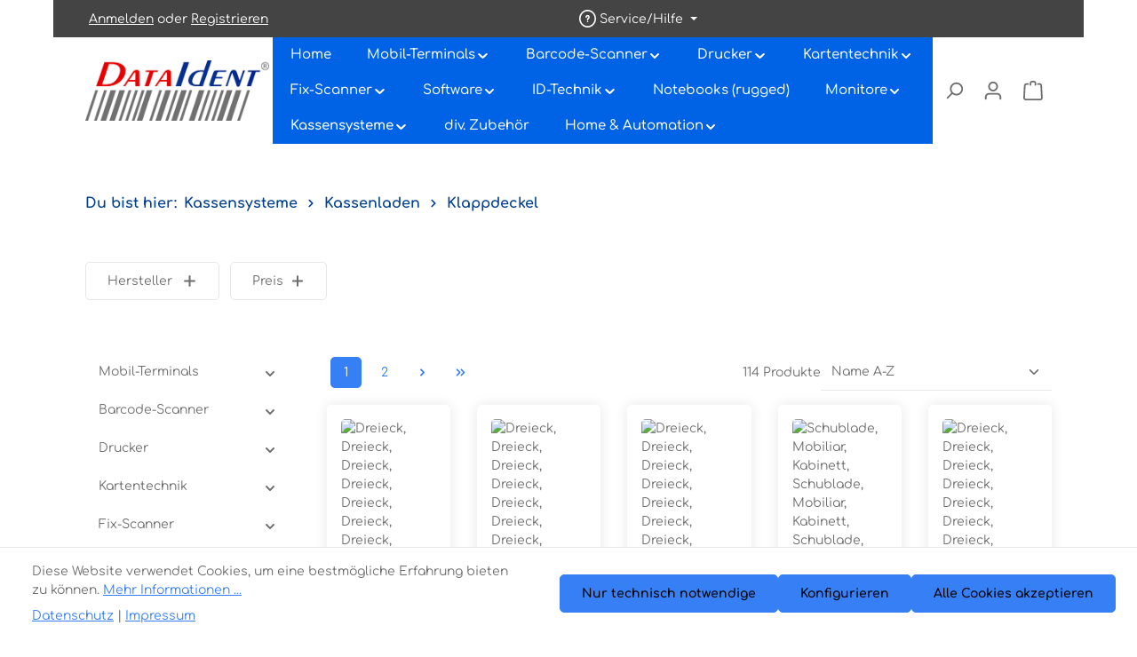

--- FILE ---
content_type: text/html; charset=UTF-8
request_url: https://webshop.dataident.de/navigation/018cd9ec8a5672788b3f2bf5a2259140
body_size: 57025
content:
<!DOCTYPE html>
<html lang="de-DE"
      itemscope="itemscope"
      itemtype="https://schema.org/WebPage">


    
                            
    <head>
                                    <meta charset="utf-8">
            
                            <meta name="viewport"
                      content="width=device-width, initial-scale=1, shrink-to-fit=no">
            
                            <meta name="author"
                      content="Henning Meyer">
                <meta name="robots"
                      content="index,follow">
                <meta name="revisit-after"
                      content="15 days">
                <meta name="keywords"
                      content="">
                <meta name="description"
                      content="">
            
                                                <meta property="og:url"
                          content="https://webshop.dataident.de/navigation/018cd9ec8a5672788b3f2bf5a2259140">
                    <meta property="og:type"
                          content="website">
                    <meta property="og:site_name"
                          content="DataIdent Barcode + RFID Lösungen">
                    <meta property="og:title"
                          content="Klappdeckel">
                    <meta property="og:description"
                          content="">
                    <meta property="og:image"
                          content="https://webshop.dataident.de/media/6d/24/ef/1687963998/DataIdent.png?ts=1687963998">

                    <meta name="twitter:card"
                          content="summary">
                    <meta name="twitter:site"
                          content="DataIdent Barcode + RFID Lösungen">
                    <meta name="twitter:title"
                          content="Klappdeckel">
                    <meta name="twitter:description"
                          content="">
                    <meta name="twitter:image"
                          content="https://webshop.dataident.de/media/6d/24/ef/1687963998/DataIdent.png?ts=1687963998">
                            
                            <meta itemprop="copyrightHolder"
                      content="DataIdent Barcode + RFID Lösungen">
                <meta itemprop="copyrightYear"
                      content="">
                <meta itemprop="isFamilyFriendly"
                      content="true">
                <meta itemprop="image"
                      content="https://webshop.dataident.de/media/6d/24/ef/1687963998/DataIdent.png?ts=1687963998">
            
                        <meta name="theme-color"
              content="#ffffff">
    
                                                
                    <link rel="icon" href="https://webshop.dataident.de/media/e5/8d/13/1733825784/DI.ico?ts=1733825784">
        
                                <link rel="apple-touch-icon"
                  href="https://webshop.dataident.de/media/e5/8d/13/1733825784/DI.ico?ts=1733825784">
                    
                                    <link rel="canonical" href="https://webshop.dataident.de/navigation/018cd9ec8a5672788b3f2bf5a2259140">
                    
                    <title itemprop="name">
                Klappdeckel            </title>
        
                                                                                    <link rel="stylesheet"
                      href="https://webshop.dataident.de/theme/59f71e450cc785aa1dd2e9ccf6c97e9a/css/all.css?1768481769">
                                    

                
                

            
            

            
            

                    
    <script>
        window.features = JSON.parse('\u007B\u0022V6_5_0_0\u0022\u003Atrue,\u0022v6.5.0.0\u0022\u003Atrue,\u0022V6_6_0_0\u0022\u003Atrue,\u0022v6.6.0.0\u0022\u003Atrue,\u0022V6_7_0_0\u0022\u003Atrue,\u0022v6.7.0.0\u0022\u003Atrue,\u0022V6_8_0_0\u0022\u003Afalse,\u0022v6.8.0.0\u0022\u003Afalse,\u0022DISABLE_VUE_COMPAT\u0022\u003Atrue,\u0022disable.vue.compat\u0022\u003Atrue,\u0022ACCESSIBILITY_TWEAKS\u0022\u003Atrue,\u0022accessibility.tweaks\u0022\u003Atrue,\u0022TELEMETRY_METRICS\u0022\u003Afalse,\u0022telemetry.metrics\u0022\u003Afalse,\u0022FLOW_EXECUTION_AFTER_BUSINESS_PROCESS\u0022\u003Afalse,\u0022flow.execution.after.business.process\u0022\u003Afalse,\u0022PERFORMANCE_TWEAKS\u0022\u003Afalse,\u0022performance.tweaks\u0022\u003Afalse,\u0022CACHE_CONTEXT_HASH_RULES_OPTIMIZATION\u0022\u003Afalse,\u0022cache.context.hash.rules.optimization\u0022\u003Afalse,\u0022CACHE_REWORK\u0022\u003Afalse,\u0022cache.rework\u0022\u003Afalse,\u0022DEFERRED_CART_ERRORS\u0022\u003Afalse,\u0022deferred.cart.errors\u0022\u003Afalse,\u0022PRODUCT_ANALYTICS\u0022\u003Afalse,\u0022product.analytics\u0022\u003Afalse,\u0022REPEATED_PAYMENT_FINALIZE\u0022\u003Afalse,\u0022repeated.payment.finalize\u0022\u003Afalse,\u0022METEOR_TEXT_EDITOR\u0022\u003Afalse,\u0022meteor.text.editor\u0022\u003Afalse,\u0022SSO\u0022\u003Afalse,\u0022sso\u0022\u003Afalse,\u0022RULE_BUILDER\u0022\u003Atrue,\u0022rule.builder\u0022\u003Atrue,\u0022FLOW_BUILDER\u0022\u003Atrue,\u0022flow.builder\u0022\u003Atrue,\u0022RETURNS_MANAGEMENT\u0022\u003Atrue,\u0022returns.management\u0022\u003Atrue,\u0022TEXT_GENERATOR\u0022\u003Atrue,\u0022text.generator\u0022\u003Atrue,\u0022CHECKOUT_SWEETENER\u0022\u003Atrue,\u0022checkout.sweetener\u0022\u003Atrue,\u0022IMAGE_CLASSIFICATION\u0022\u003Atrue,\u0022image.classification\u0022\u003Atrue,\u0022PROPERTY_EXTRACTOR\u0022\u003Atrue,\u0022property.extractor\u0022\u003Atrue,\u0022REVIEW_SUMMARY\u0022\u003Atrue,\u0022review.summary\u0022\u003Atrue,\u0022REVIEW_TRANSLATOR\u0022\u003Atrue,\u0022review.translator\u0022\u003Atrue,\u0022CONTENT_GENERATOR\u0022\u003Atrue,\u0022content.generator\u0022\u003Atrue,\u0022EXPORT_ASSISTANT\u0022\u003Atrue,\u0022export.assistant\u0022\u003Atrue,\u0022CAPTCHA\u0022\u003Atrue,\u0022captcha\u0022\u003Atrue,\u0022NATURAL_LANGUAGE_SEARCH\u0022\u003Atrue,\u0022natural.language.search\u0022\u003Atrue,\u0022IMAGE_UPLOAD_SEARCH\u0022\u003Atrue,\u0022image.upload.search\u0022\u003Atrue,\u0022SPATIAL_CMS_ELEMENT\u0022\u003Atrue,\u0022spatial.cms.element\u0022\u003Atrue,\u0022TEXT_TO_IMAGE_GENERATION\u0022\u003Atrue,\u0022text.to.image.generation\u0022\u003Atrue,\u0022SPATIAL_SCENE_EDITOR\u0022\u003Atrue,\u0022spatial.scene.editor\u0022\u003Atrue\u007D');
    </script>
        
                    <!-- WbmTagManagerAnalytics Head Snippet Start -->
                                                        
            <script>
                                    window.gtagActive = true;
                    window.gtagURL = 'https://www.googletagmanager.com/gtag/js?id=G-XWH05HHQN9';
                                        window.controllerName = 'navigation';
                                        window.actionName = 'index';
                    window.activeRoute = 'frontend.navigation.page';
                    window.trackOrders = '1';
                    window.gtagTrackingId = 'G-XWH05HHQN9';
                    window.dataLayer = window.dataLayer || [];
                    window.gtagConfig = {
                        'anonymize_ip': '1',
                        'cookie_domain': 'none',
                        'cookie_prefix': '_swag_ga',
                    };

                    function gtag() { dataLayer.push(arguments); }
                            </script>
            
                <script>
            window.dataLayer = window.dataLayer || [];
            function gtag() { dataLayer.push(arguments); }
            gtag('consent', 'default', {
                'ad_user_data': 'denied',
                'ad_storage': 'denied',
                'ad_personalization': 'denied',
                'analytics_storage': 'denied'
            });
        </script>
            

                        <!-- Google Tag Manager -->
<script>(function(w,d,s,l,i){w[l]=w[l]||[];w[l].push({'gtm.start':
new Date().getTime(),event:'gtm.js'});var f=d.getElementsByTagName(s)[0],
j=d.createElement(s),dl=l!='dataLayer'?'&l='+l:'';j.async=true;j.src=
'https://www.googletagmanager.com/gtm.js?id='+i+dl;f.parentNode.insertBefore(j,f);
})(window,document,'script','dataLayer','GTM-MQH4N8MW');</script>
<!-- End Google Tag Manager -->
            
                
                            
        
        
                
                                        


            <script id="wbmTagMangerDefine" type="text/javascript">
            let gtmIsTrackingProductClicks = Boolean(1),
                gtmIsTrackingAddToWishlistClicks = Boolean(),
                maxDatalayerLimitBeforeSplit = Number(7),
                gtmContainerId = ' GTM-MQH4N8MW',
                hasSWConsentSupport = Boolean(1);
            window.wbmScriptIsSet = false;
            window.dataLayer = window.dataLayer || [];
            window.dataLayer.push({"event":"user","id":null});
        </script>

        <script id="wbmTagMangerDataLayer" type="text/javascript">
            window.dataLayer.push({ ecommerce: null });
            window.dataLayer.push({"google_tag_params":{"ecomm_prodid":["DI-LK-CD-K3","DI-16102.001-1003","DI-EPK-560-482","DI-EPK-DG482-C20","DI-6B8C","DI-LK-CD-K3-07","DI-LK-CD-K3-03","DI-LK-CD-K3-10","DI-LK-CD-K3-05","DI-LK-CD-K3-01","DI-LK-CD-K3-08","DI-56100.050-0100","DI-16101.150-0121","DI-LK-CD-K3-04","DI-LK-CD-K3-06","DI-CD-JTK3-M24-861-SF-9005","DI-META-k3lid","DI-08031.003-0020","DI-16104.110-0120","DI-16101.150-0120","DI-22803-030","DI-16101.900-0000","DI-LK-CD-K3-02","DI-16101.341-0150","DI-08031.003-0050","DI-09725.178-3100","DI-490MOD03-0086","DI-EPK-585-482","DI-CRKA-2120","DI-16102.059-0020","DI-16101.341-0120","DI-CRKB-0982","DI-EPK-560-459","DI-16101.274-0520","DI-EPK-460-15J-03-BX","DI-16500.016-0000","DI-99019.165-1000","DI-16101.185-0000","DI-16101.151-0000","DI-16101.256-6210","DI-16101.277-5000","DI-16102.144-0000","DI-16101.700-0001","DI-08512.580-0020","DI-16101.150-0150","DI-16101.150-0151","DI-16101.276-0120","DI-08512.440-1020","DI-08512.440-1022","DI-16102.002-1001","DI-16102.002-1003","DI-16101.221-0000","DI-16101.420-0000","DI-621390V","DI-16101.901-0000","DI-16400.385-0020","DI-16500.226-0027","DI-16500.226-0020","DI-16102.001-1001","DI-16102.001-1002"],"ecomm_category":"Klappdeckel","ecomm_pagetype":"category"}});

            
                

            
            let onEventDataLayer = JSON.parse('[{"event":"view_item_list","ecommerce":{"item_list_name":"Category: Klappdeckel","items":[{"price":7.46,"index":0,"item_id":"DI-LK-CD-K3","item_brand":"METAPACE","item_list_id":"category_018cd9ec8a5672788b3f2bf5a2259140","item_category":"Klappdeckel","item_name":"Metapace K-3 Ersatzschlo\u00df","item_variant":"","item_list_name":"Category: Klappdeckel"},{"price":14.07,"index":1,"item_id":"DI-16102.001-1003","item_brand":"ANKER","item_list_id":"category_018cd9ec8a5672788b3f2bf5a2259140","item_category":"Klappdeckel","item_name":"Anker RJ12-Kabel, 3m","item_variant":"","item_list_name":"Category: Klappdeckel"},{"price":61.98,"index":2,"item_id":"DI-EPK-560-482","item_brand":"APG","item_list_id":"category_018cd9ec8a5672788b3f2bf5a2259140","item_category":"Klappdeckel","item_name":"APG Basis","item_variant":"","item_list_name":"Category: Klappdeckel"},{"price":110.51,"index":3,"item_id":"DI-EPK-DG482-C20","item_brand":"APG","item_list_id":"category_018cd9ec8a5672788b3f2bf5a2259140","item_category":"Klappdeckel","item_name":"APG E3982 Series, dunkelgrau","item_variant":"","item_list_name":"Category: Klappdeckel"},{"price":17.58,"index":4,"item_id":"DI-6B8C","item_brand":"METAPACE","item_list_id":"category_018cd9ec8a5672788b3f2bf5a2259140","item_category":"Klappdeckel","item_name":"Metapace K-3 Einsatz","item_variant":"","item_list_name":"Category: Klappdeckel"},{"price":4.97,"index":5,"item_id":"DI-LK-CD-K3-07","item_brand":"METAPACE","item_list_id":"category_018cd9ec8a5672788b3f2bf5a2259140","item_category":"Klappdeckel","item_name":"Metapace K-3 Ersatzschlo\u00df","item_variant":"","item_list_name":"Category: Klappdeckel"},{"price":6.03,"index":6,"item_id":"DI-LK-CD-K3-03","item_brand":"METAPACE","item_list_id":"category_018cd9ec8a5672788b3f2bf5a2259140","item_category":"Klappdeckel","item_name":"Metapace K-3 Ersatzschlo\u00df","item_variant":"","item_list_name":"Category: Klappdeckel"},{"price":6.03,"index":7,"item_id":"DI-LK-CD-K3-10","item_brand":"METAPACE","item_list_id":"category_018cd9ec8a5672788b3f2bf5a2259140","item_category":"Klappdeckel","item_name":"Metapace K-3 Ersatzschlo\u00df","item_variant":"","item_list_name":"Category: Klappdeckel"},{"price":6.03,"index":8,"item_id":"DI-LK-CD-K3-05","item_brand":"METAPACE","item_list_id":"category_018cd9ec8a5672788b3f2bf5a2259140","item_category":"Klappdeckel","item_name":"Metapace K-3 Ersatzschlo\u00df","item_variant":"","item_list_name":"Category: Klappdeckel"},{"price":7.95,"index":9,"item_id":"DI-LK-CD-K3-01","item_brand":"METAPACE","item_list_id":"category_018cd9ec8a5672788b3f2bf5a2259140","item_category":"Klappdeckel","item_name":"Metapace K-3 Ersatzschlo\u00df","item_variant":"","item_list_name":"Category: Klappdeckel"},{"price":6.03,"index":10,"item_id":"DI-LK-CD-K3-08","item_brand":"METAPACE","item_list_id":"category_018cd9ec8a5672788b3f2bf5a2259140","item_category":"Klappdeckel","item_name":"Metapace K-3 Ersatzschlo\u00df","item_variant":"","item_list_name":"Category: Klappdeckel"},{"price":6.1,"index":11,"item_id":"DI-56100.050-0100","item_brand":"ANKER","item_list_id":"category_018cd9ec8a5672788b3f2bf5a2259140","item_category":"Klappdeckel","item_name":"Anker Geldscheinhalter","item_variant":"","item_list_name":"Category: Klappdeckel"},{"price":139.75,"index":12,"item_id":"DI-16101.150-0121","item_brand":"ANKER","item_list_id":"category_018cd9ec8a5672788b3f2bf5a2259140","item_category":"Klappdeckel","item_name":"Anker Euro, anthrazit","item_variant":"","item_list_name":"Category: Klappdeckel"},{"price":6.03,"index":13,"item_id":"DI-LK-CD-K3-04","item_brand":"METAPACE","item_list_id":"category_018cd9ec8a5672788b3f2bf5a2259140","item_category":"Klappdeckel","item_name":"Metapace K-3 Ersatzschlo\u00df","item_variant":"","item_list_name":"Category: Klappdeckel"},{"price":4.23,"index":14,"item_id":"DI-LK-CD-K3-06","item_brand":"METAPACE","item_list_id":"category_018cd9ec8a5672788b3f2bf5a2259140","item_category":"Klappdeckel","item_name":"Metapace K-3 Ersatzschlo\u00df","item_variant":"","item_list_name":"Category: Klappdeckel"},{"price":162.01,"index":15,"item_id":"DI-CD-JTK3-M24-861-SF-9005","item_brand":"METAPACE","item_list_id":"category_018cd9ec8a5672788b3f2bf5a2259140","item_category":"Klappdeckel","item_name":"Metapace K-3, silber\/schwarz","item_variant":"","item_list_name":"Category: Klappdeckel"},{"price":18.42,"index":16,"item_id":"DI-META-k3lid","item_brand":"METAPACE","item_list_id":"category_018cd9ec8a5672788b3f2bf5a2259140","item_category":"Klappdeckel","item_name":"Metapace K-3 Deckel","item_variant":"","item_list_name":"Category: Klappdeckel"},{"price":2.81,"index":17,"item_id":"DI-08031.003-0020","item_brand":"ANKER","item_list_id":"category_018cd9ec8a5672788b3f2bf5a2259140","item_category":"Klappdeckel","item_name":"Anker Geldscheinhalter","item_variant":"","item_list_name":"Category: Klappdeckel"},{"price":145.39,"index":18,"item_id":"DI-16104.110-0120","item_brand":"ANKER","item_list_id":"category_018cd9ec8a5672788b3f2bf5a2259140","item_category":"Klappdeckel","item_name":"ANKER SCCneo, anthrazit","item_variant":"","item_list_name":"Category: Klappdeckel"},{"price":139.75,"index":19,"item_id":"DI-16101.150-0120","item_brand":"ANKER","item_list_id":"category_018cd9ec8a5672788b3f2bf5a2259140","item_category":"Klappdeckel","item_name":"Anker Euro, anthrazit","item_variant":"","item_list_name":"Category: Klappdeckel"},{"price":25.08,"index":20,"item_id":"DI-22803-030","item_brand":"APG","item_list_id":"category_018cd9ec8a5672788b3f2bf5a2259140","item_category":"Klappdeckel","item_name":"APG Anschlusskabel, 3 m","item_variant":"","item_list_name":"Category: Klappdeckel"},{"price":23.45,"index":21,"item_id":"DI-16101.900-0000","item_brand":"ANKER","item_list_id":"category_018cd9ec8a5672788b3f2bf5a2259140","item_category":"Klappdeckel","item_name":"Anker M\u00fcnzbeh\u00e4lter, Set, 8 St\u00fcck","item_variant":"","item_list_name":"Category: Klappdeckel"},{"price":6.03,"index":22,"item_id":"DI-LK-CD-K3-02","item_brand":"METAPACE","item_list_id":"category_018cd9ec8a5672788b3f2bf5a2259140","item_category":"Klappdeckel","item_name":"Metapace K-3 Ersatzschlo\u00df","item_variant":"","item_list_name":"Category: Klappdeckel"},{"price":162.81,"index":23,"item_id":"DI-16101.341-0150","item_brand":"ANKER","item_list_id":"category_018cd9ec8a5672788b3f2bf5a2259140","item_category":"Klappdeckel","item_name":"Anker Euro, mit Geldscheinabdeckung, hellgrau","item_variant":"","item_list_name":"Category: Klappdeckel"},{"price":2.68,"index":24,"item_id":"DI-08031.003-0050","item_brand":"ANKER","item_list_id":"category_018cd9ec8a5672788b3f2bf5a2259140","item_category":"Klappdeckel","item_name":"Anker Geldscheinhalter","item_variant":"","item_list_name":"Category: Klappdeckel"},{"price":188.24,"index":25,"item_id":"DI-09725.178-3100","item_brand":"ANKER","item_list_id":"category_018cd9ec8a5672788b3f2bf5a2259140","item_category":"Klappdeckel","item_name":"Anker Magnet, 36 V, 10 Stk.","item_variant":"","item_list_name":"Category: Klappdeckel"},{"price":323.41,"index":26,"item_id":"DI-490MOD03-0086","item_brand":"APG","item_list_id":"category_018cd9ec8a5672788b3f2bf5a2259140","item_category":"Klappdeckel","item_name":"APG \u00bbCashPlus\u00ab Flip Lid 490, anthrazit","item_variant":"","item_list_name":"Category: Klappdeckel"},{"price":63.68,"index":27,"item_id":"DI-EPK-585-482","item_brand":"APG","item_list_id":"category_018cd9ec8a5672788b3f2bf5a2259140","item_category":"Klappdeckel","item_name":"APG Basis","item_variant":"","item_list_name":"Category: Klappdeckel"},{"price":93.3,"index":28,"item_id":"DI-CRKA-2120","item_brand":"DIEBOLD NIXDORF","item_list_id":"category_018cd9ec8a5672788b3f2bf5a2259140","item_category":"Klappdeckel","item_name":"Diebold Nixdorf KA21, schwarz","item_variant":"","item_list_name":"Category: Klappdeckel"},{"price":113.55,"index":29,"item_id":"DI-16102.059-0020","item_brand":"ANKER","item_list_id":"category_018cd9ec8a5672788b3f2bf5a2259140","item_category":"Klappdeckel","item_name":"Anker Deckel","item_variant":"","item_list_name":"Category: Klappdeckel"},{"price":170.94,"index":30,"item_id":"DI-16101.341-0120","item_brand":"ANKER","item_list_id":"category_018cd9ec8a5672788b3f2bf5a2259140","item_category":"Klappdeckel","item_name":"Anker Euro, mit Geldscheinabdeckung, anthrazit","item_variant":"","item_list_name":"Category: Klappdeckel"},{"price":4.48,"index":31,"item_id":"DI-CRKB-0982","item_brand":"DIEBOLD NIXDORF","item_list_id":"category_018cd9ec8a5672788b3f2bf5a2259140","item_category":"Klappdeckel","item_name":"Diebold Nixdorf Verbindungskabel","item_variant":"","item_list_name":"Category: Klappdeckel"},{"price":61.98,"index":32,"item_id":"DI-EPK-560-459","item_brand":"APG","item_list_id":"category_018cd9ec8a5672788b3f2bf5a2259140","item_category":"Klappdeckel","item_name":"APG Basis","item_variant":"","item_list_name":"Category: Klappdeckel"},{"price":28.72,"index":33,"item_id":"DI-16101.274-0520","item_brand":"ANKER","item_list_id":"category_018cd9ec8a5672788b3f2bf5a2259140","item_category":"Klappdeckel","item_name":"Anker Einsatz f\u00fcr Euro","item_variant":"","item_list_name":"Category: Klappdeckel"},{"price":28.93,"index":34,"item_id":"DI-EPK-460-15J-03-BX","item_brand":"APG","item_list_id":"category_018cd9ec8a5672788b3f2bf5a2259140","item_category":"Klappdeckel","item_name":"APG Coin Cups","item_variant":"","item_list_name":"Category: Klappdeckel"},{"price":96.3,"index":35,"item_id":"DI-16500.016-0000","item_brand":"ANKER","item_list_id":"category_018cd9ec8a5672788b3f2bf5a2259140","item_category":"Klappdeckel","item_name":"Anker Base","item_variant":"","item_list_name":"Category: Klappdeckel"},{"price":13.75,"index":36,"item_id":"DI-99019.165-1000","item_brand":"ANKER","item_list_id":"category_018cd9ec8a5672788b3f2bf5a2259140","item_category":"Klappdeckel","item_name":"Anker Ersatzschloss, Schlie\u00dfung: 1-50","item_variant":"","item_list_name":"Category: Klappdeckel"},{"price":76.84,"index":37,"item_id":"DI-16101.185-0000","item_brand":"ANKER","item_list_id":"category_018cd9ec8a5672788b3f2bf5a2259140","item_category":"Klappdeckel","item_name":"Anker Basis","item_variant":"","item_list_name":"Category: Klappdeckel"},{"price":76.84,"index":38,"item_id":"DI-16101.151-0000","item_brand":"ANKER","item_list_id":"category_018cd9ec8a5672788b3f2bf5a2259140","item_category":"Klappdeckel","item_name":"Anker Basis","item_variant":"","item_list_name":"Category: Klappdeckel"},{"price":106.02,"index":39,"item_id":"DI-16101.256-6210","item_brand":"ANKER","item_list_id":"category_018cd9ec8a5672788b3f2bf5a2259140","item_category":"Klappdeckel","item_name":"Anker Basis","item_variant":"","item_list_name":"Category: Klappdeckel"},{"price":86.56,"index":40,"item_id":"DI-16101.277-5000","item_brand":"ANKER","item_list_id":"category_018cd9ec8a5672788b3f2bf5a2259140","item_category":"Klappdeckel","item_name":"Anker Basis Standard","item_variant":"","item_list_name":"Category: Klappdeckel"},{"price":144.93,"index":41,"item_id":"DI-16102.144-0000","item_brand":"ANKER","item_list_id":"category_018cd9ec8a5672788b3f2bf5a2259140","item_category":"Klappdeckel","item_name":"Anker Basis, USB","item_variant":"","item_list_name":"Category: Klappdeckel"},{"price":360.88,"index":42,"item_id":"DI-16101.700-0001","item_brand":"ANKER","item_list_id":"category_018cd9ec8a5672788b3f2bf5a2259140","item_category":"Klappdeckel","item_name":"Anker CCC, hellgrau","item_variant":"","item_list_name":"Category: Klappdeckel"},{"price":4.59,"index":43,"item_id":"DI-08512.580-0020","item_brand":"ANKER","item_list_id":"category_018cd9ec8a5672788b3f2bf5a2259140","item_category":"Klappdeckel","item_name":"Anker Coin Cup","item_variant":"","item_list_name":"Category: Klappdeckel"},{"price":133.1,"index":44,"item_id":"DI-16101.150-0150","item_brand":"ANKER","item_list_id":"category_018cd9ec8a5672788b3f2bf5a2259140","item_category":"Klappdeckel","item_name":"Anker Euro, hellgrau","item_variant":"","item_list_name":"Category: Klappdeckel"},{"price":133.1,"index":45,"item_id":"DI-16101.150-0151","item_brand":"ANKER","item_list_id":"category_018cd9ec8a5672788b3f2bf5a2259140","item_category":"Klappdeckel","item_name":"Anker Euro, hellgrau","item_variant":"","item_list_name":"Category: Klappdeckel"},{"price":130.38,"index":46,"item_id":"DI-16101.276-0120","item_brand":"ANKER","item_list_id":"category_018cd9ec8a5672788b3f2bf5a2259140","item_category":"Klappdeckel","item_name":"Anker Euro, ohne Schloss, anthrazit","item_variant":"","item_list_name":"Category: Klappdeckel"},{"price":5.58,"index":47,"item_id":"DI-08512.440-1020","item_brand":"ANKER","item_list_id":"category_018cd9ec8a5672788b3f2bf5a2259140","item_category":"Klappdeckel","item_name":"Anker Geldscheinniederhalter","item_variant":"","item_list_name":"Category: Klappdeckel"},{"price":136.47,"index":48,"item_id":"DI-08512.440-1022","item_brand":"ANKER","item_list_id":"category_018cd9ec8a5672788b3f2bf5a2259140","item_category":"Klappdeckel","item_name":"Anker Geldscheinniederhalter, 25 Stk.","item_variant":"","item_list_name":"Category: Klappdeckel"},{"price":11.26,"index":49,"item_id":"DI-16102.002-1001","item_brand":"ANKER","item_list_id":"category_018cd9ec8a5672788b3f2bf5a2259140","item_category":"Klappdeckel","item_name":"Anker Kabel, 1m","item_variant":"","item_list_name":"Category: Klappdeckel"},{"price":14.07,"index":50,"item_id":"DI-16102.002-1003","item_brand":"ANKER","item_list_id":"category_018cd9ec8a5672788b3f2bf5a2259140","item_category":"Klappdeckel","item_name":"Anker Kabel, 3m","item_variant":"","item_list_name":"Category: Klappdeckel"},{"price":17.82,"index":51,"item_id":"DI-16101.221-0000","item_brand":"ANKER","item_list_id":"category_018cd9ec8a5672788b3f2bf5a2259140","item_category":"Klappdeckel","item_name":"Anker Kassetten\u00f6ffner","item_variant":"","item_list_name":"Category: Klappdeckel"},{"price":207.12,"index":52,"item_id":"DI-16101.420-0000","item_brand":"ANKER","item_list_id":"category_018cd9ec8a5672788b3f2bf5a2259140","item_category":"Klappdeckel","item_name":"Anker Kassetten\u00f6ffnungsstation","item_variant":"","item_list_name":"Category: Klappdeckel"},{"price":31.08,"index":53,"item_id":"DI-621390V","item_brand":"TELLERMATE","item_list_id":"category_018cd9ec8a5672788b3f2bf5a2259140","item_category":"Klappdeckel","item_name":"Anker M\u00fcnzbeh\u00e4lter, 8 Cups","item_variant":"","item_list_name":"Category: Klappdeckel"},{"price":23.45,"index":54,"item_id":"DI-16101.901-0000","item_brand":"ANKER","item_list_id":"category_018cd9ec8a5672788b3f2bf5a2259140","item_category":"Klappdeckel","item_name":"Anker M\u00fcnzbeh\u00e4lter, Set, 9 St\u00fcck","item_variant":"","item_list_name":"Category: Klappdeckel"},{"price":23.45,"index":55,"item_id":"DI-16400.385-0020","item_brand":"ANKER","item_list_id":"category_018cd9ec8a5672788b3f2bf5a2259140","item_category":"Klappdeckel","item_name":"Anker M\u00fcnzfacher","item_variant":"","item_list_name":"Category: Klappdeckel"},{"price":164.15,"index":56,"item_id":"DI-16500.226-0027","item_brand":"ANKER","item_list_id":"category_018cd9ec8a5672788b3f2bf5a2259140","item_category":"Klappdeckel","item_name":"Anker OCC, anthrazit","item_variant":"","item_list_name":"Category: Klappdeckel"},{"price":164.15,"index":57,"item_id":"DI-16500.226-0020","item_brand":"ANKER","item_list_id":"category_018cd9ec8a5672788b3f2bf5a2259140","item_category":"Klappdeckel","item_name":"ANKER OmniOption Cash Cassette,","item_variant":"","item_list_name":"Category: Klappdeckel"},{"price":9.37,"index":58,"item_id":"DI-16102.001-1001","item_brand":"ANKER","item_list_id":"category_018cd9ec8a5672788b3f2bf5a2259140","item_category":"Klappdeckel","item_name":"Anker RJ12-Kabel, 1m","item_variant":"","item_list_name":"Category: Klappdeckel"},{"price":16.3,"index":59,"item_id":"DI-16102.001-1002","item_brand":"ANKER","item_list_id":"category_018cd9ec8a5672788b3f2bf5a2259140","item_category":"Klappdeckel","item_name":"Anker RJ12-Kabel, 2m","item_variant":"","item_list_name":"Category: Klappdeckel"}],"item_list_id":"category_018cd9ec8a5672788b3f2bf5a2259140"}}]');
                    </script>    
                        <script id="wbmTagManger" type="text/javascript" >
                function getCookie(name) {
                    var cookieMatch = document.cookie.match(name + '=(.*?)(;|$)');
                    return cookieMatch && decodeURI(cookieMatch[1]);
                }

                let gtmCookieSet = getCookie('wbm-tagmanager-enabled');
                
                let googleTag = function(w,d,s,l,i){w[l]=w[l]||[];w[l].push({'gtm.start':new Date().getTime(),event:'gtm.js'});var f=d.getElementsByTagName(s)[0],j=d.createElement(s),dl=l!='dataLayer'?'&l='+l:'';j.async=true;j.src='https://www.googletagmanager.com/gtm.js?id='+i+dl+'';f.parentNode.insertBefore(j,f);};
                

                if (hasSWConsentSupport && gtmCookieSet === null) {
                    window.wbmGoogleTagmanagerId = gtmContainerId;
                    window.wbmScriptIsSet = false;
                    window.googleTag = googleTag;
                } else {
                    window.wbmScriptIsSet = true;
                    googleTag(window, document, 'script', 'dataLayer', gtmContainerId);
                    googleTag = null;

                    window.dataLayer = window.dataLayer || [];
                    function gtag() { dataLayer.push(arguments); }

                    if (hasSWConsentSupport) {
                        (() => {
                            const analyticsStorageEnabled = document.cookie.split(';').some((item) => item.trim().includes('google-analytics-enabled=1'));
                            const adsEnabled = document.cookie.split(';').some((item) => item.trim().includes('google-ads-enabled=1'));

                            gtag('consent', 'update', {
                                'ad_storage': adsEnabled ? 'granted' : 'denied',
                                'ad_user_data': adsEnabled ? 'granted' : 'denied',
                                'ad_personalization': adsEnabled ? 'granted' : 'denied',
                                'analytics_storage': analyticsStorageEnabled ? 'granted' : 'denied'
                            });
                        })();
                    }
                }

                
            </script><!-- WbmTagManagerAnalytics Head Snippet End -->
            
                                
            

    
                
                                    <script>
                    window.useDefaultCookieConsent = true;
                </script>
                    
        		                            <script>
                window.activeNavigationId = '018cd9ec8a5672788b3f2bf5a2259140';
                window.activeRoute = 'frontend.navigation.page';
                window.activeRouteParameters = '\u007B\u0022_httpCache\u0022\u003Atrue,\u0022navigationId\u0022\u003A\u0022018cd9ec8a5672788b3f2bf5a2259140\u0022\u007D';
                window.router = {
                    'frontend.cart.offcanvas': '/checkout/offcanvas',
                    'frontend.cookie.offcanvas': '/cookie/offcanvas',
                    'frontend.cookie.groups': '/cookie/groups',
                    'frontend.checkout.finish.page': '/checkout/finish',
                    'frontend.checkout.info': '/widgets/checkout/info',
                    'frontend.menu.offcanvas': '/widgets/menu/offcanvas',
                    'frontend.cms.page': '/widgets/cms',
                    'frontend.cms.navigation.page': '/widgets/cms/navigation',
                    'frontend.country.country-data': '/country/country-state-data',
                    'frontend.app-system.generate-token': '/app-system/Placeholder/generate-token',
                    'frontend.gateway.context': '/gateway/context',
                    'frontend.cookie.consent.offcanvas': '/cookie/consent-offcanvas',
                    'frontend.account.login.page': '/account/login',
                    };
                window.salesChannelId = '0e461088e39045c58e8a7b0a5ae2c5c3';
            </script>
        

            
    

    

    
                                <script>
                
                window.breakpoints = JSON.parse('\u007B\u0022xs\u0022\u003A0,\u0022sm\u0022\u003A576,\u0022md\u0022\u003A768,\u0022lg\u0022\u003A992,\u0022xl\u0022\u003A1200,\u0022xxl\u0022\u003A1400\u007D');
            </script>
        
        
                        
                        
    <script>
        window.validationMessages = JSON.parse('\u007B\u0022required\u0022\u003A\u0022Die\u0020Eingabe\u0020darf\u0020nicht\u0020leer\u0020sein.\u0022,\u0022email\u0022\u003A\u0022Ung\\u00fcltige\u0020E\u002DMail\u002DAdresse.\u0020Die\u0020E\u002DMail\u0020ben\\u00f6tigt\u0020das\u0020Format\u0020\\\u0022nutzer\u0040beispiel.de\\\u0022.\u0022,\u0022confirmation\u0022\u003A\u0022Ihre\u0020Eingaben\u0020sind\u0020nicht\u0020identisch.\u0022,\u0022minLength\u0022\u003A\u0022Die\u0020Eingabe\u0020ist\u0020zu\u0020kurz.\u0022,\u0022grecaptcha\u0022\u003A\u0022Bitte\u0020akzeptieren\u0020Sie\u0020die\u0020technisch\u0020erforderlichen\u0020Cookies,\u0020um\u0020die\u0020reCAPTCHA\u002D\\u00dcberpr\\u00fcfung\u0020zu\u0020erm\\u00f6glichen.\u0022\u007D');
    </script>
        
                                                        <script>
                        window.themeJsPublicPath = 'https://webshop.dataident.de/theme/59f71e450cc785aa1dd2e9ccf6c97e9a/js/';
                    </script>
                                            <script type="text/javascript" src="https://webshop.dataident.de/theme/59f71e450cc785aa1dd2e9ccf6c97e9a/js/storefront/storefront.js?1768481769" defer></script>
                                            <script type="text/javascript" src="https://webshop.dataident.de/theme/59f71e450cc785aa1dd2e9ccf6c97e9a/js/swp-price-on-request-six/swp-price-on-request-six.js?1768481769" defer></script>
                                            <script type="text/javascript" src="https://webshop.dataident.de/theme/59f71e450cc785aa1dd2e9ccf6c97e9a/js/subscription/subscription.js?1768481769" defer></script>
                                            <script type="text/javascript" src="https://webshop.dataident.de/theme/59f71e450cc785aa1dd2e9ccf6c97e9a/js/checkout-sweetener/checkout-sweetener.js?1768481769" defer></script>
                                            <script type="text/javascript" src="https://webshop.dataident.de/theme/59f71e450cc785aa1dd2e9ccf6c97e9a/js/text-translator/text-translator.js?1768481769" defer></script>
                                            <script type="text/javascript" src="https://webshop.dataident.de/theme/59f71e450cc785aa1dd2e9ccf6c97e9a/js/employee-management/employee-management.js?1768481769" defer></script>
                                            <script type="text/javascript" src="https://webshop.dataident.de/theme/59f71e450cc785aa1dd2e9ccf6c97e9a/js/quick-order/quick-order.js?1768481769" defer></script>
                                            <script type="text/javascript" src="https://webshop.dataident.de/theme/59f71e450cc785aa1dd2e9ccf6c97e9a/js/advanced-search/advanced-search.js?1768481769" defer></script>
                                            <script type="text/javascript" src="https://webshop.dataident.de/theme/59f71e450cc785aa1dd2e9ccf6c97e9a/js/captcha/captcha.js?1768481769" defer></script>
                                            <script type="text/javascript" src="https://webshop.dataident.de/theme/59f71e450cc785aa1dd2e9ccf6c97e9a/js/quote-management/quote-management.js?1768481769" defer></script>
                                            <script type="text/javascript" src="https://webshop.dataident.de/theme/59f71e450cc785aa1dd2e9ccf6c97e9a/js/a-i-search/a-i-search.js?1768481769" defer></script>
                                            <script type="text/javascript" src="https://webshop.dataident.de/theme/59f71e450cc785aa1dd2e9ccf6c97e9a/js/spatial-cms-element/spatial-cms-element.js?1768481769" defer></script>
                                            <script type="text/javascript" src="https://webshop.dataident.de/theme/59f71e450cc785aa1dd2e9ccf6c97e9a/js/order-approval/order-approval.js?1768481769" defer></script>
                                            <script type="text/javascript" src="https://webshop.dataident.de/theme/59f71e450cc785aa1dd2e9ccf6c97e9a/js/shopping-list/shopping-list.js?1768481769" defer></script>
                                            <script type="text/javascript" src="https://webshop.dataident.de/theme/59f71e450cc785aa1dd2e9ccf6c97e9a/js/organization-unit/organization-unit.js?1768481769" defer></script>
                                            <script type="text/javascript" src="https://webshop.dataident.de/theme/59f71e450cc785aa1dd2e9ccf6c97e9a/js/advanced-product-catalogs/advanced-product-catalogs.js?1768481769" defer></script>
                                            <script type="text/javascript" src="https://webshop.dataident.de/theme/59f71e450cc785aa1dd2e9ccf6c97e9a/js/budget-management/budget-management.js?1768481769" defer></script>
                                            <script type="text/javascript" src="https://webshop.dataident.de/theme/59f71e450cc785aa1dd2e9ccf6c97e9a/js/wbm-tag-manager-analytics/wbm-tag-manager-analytics.js?1768481769" defer></script>
                                            <script type="text/javascript" src="https://webshop.dataident.de/theme/59f71e450cc785aa1dd2e9ccf6c97e9a/js/zenit-platform-stratus/zenit-platform-stratus.js?1768481769" defer></script>
                                                            </head>

        <body class="is-ctl-navigation is-act-index is-active-route-frontend-navigation-page has-product-actions has-pw-toggle has-lbl-floating is-flyout-fullscreen is-cms is-lo-full-width is-tb-default is-srch-overlay is-mn-offcanvas-lg header-bg-opacity-100 header-pos-relative main-navigation-bg-opacity-100">

            
                
    
    
            <div id="page-top" class="skip-to-content bg-primary-subtle text-primary-emphasis overflow-hidden" tabindex="-1">
            <div class="container skip-to-content-container d-flex justify-content-center visually-hidden-focusable">
                                                                                        <a href="#content-main" class="skip-to-content-link d-inline-flex text-decoration-underline m-1 p-2 fw-bold gap-2">
                                Zum Hauptinhalt springen
                            </a>
                                            
                                    
            <a href="#header-main-search-input"
           class="skip-to-content-link d-inline-flex text-decoration-underline m-1 p-2 fw-bold gap-2 d-none">
            Zur Suche springen
        </a>
    
                                    
            <a href="#main-navigation-menu" class="skip-to-content-link d-inline-flex text-decoration-underline m-1 p-2 fw-bold gap-2 d-none d-xl-block">
            Zur Hauptnavigation springen
        </a>
                                </div>
        </div>
        
    
                            <noscript>
                <iframe src="https://www.googletagmanager.com/ns.html?id= GTM-MQH4N8MW"
                        height="0"
                        width="0"
                        style="display:none;visibility:hidden"
                        title="Google Tagmanager">

                </iframe>
            </noscript>
            
                        <noscript class="noscript-main">
                
    <div role="alert"
         aria-live="polite"
         class="alert alert-info d-flex align-items-center">

                                                                        
                                                                    
    
                <span class="icon icon-info" aria-hidden="true">
                                        <svg xmlns="http://www.w3.org/2000/svg" xmlns:xlink="http://www.w3.org/1999/xlink" width="24" height="24" viewBox="0 0 24 24"><defs><path d="M12 7c.5523 0 1 .4477 1 1s-.4477 1-1 1-1-.4477-1-1 .4477-1 1-1zm1 9c0 .5523-.4477 1-1 1s-1-.4477-1-1v-5c0-.5523.4477-1 1-1s1 .4477 1 1v5zm11-4c0 6.6274-5.3726 12-12 12S0 18.6274 0 12 5.3726 0 12 0s12 5.3726 12 12zM12 2C6.4772 2 2 6.4772 2 12s4.4772 10 10 10 10-4.4772 10-10S17.5228 2 12 2z" id="icons-default-info" /></defs><use xlink:href="#icons-default-info" fill="#758CA3" fill-rule="evenodd" /></svg>
                    </span>
                                                        
                                    
                    <div class="alert-content-container">
                                                    
                                                            Um unseren Shop in vollem Umfang nutzen zu können, empfehlen wir Ihnen Javascript in Ihrem Browser zu aktivieren.
                                    
                                                                </div>
            </div>
            </noscript>
        

        <noscript class="noscript-main">
            <style>
                [data-zen-scroll-cms-animation] .zen-animate,
                [data-zen-scroll-listing-animation] .zen-animate-listing {
                    visibility: visible;
                }
            </style>
        </noscript>
    

                
        <div class="page-wrapper">
                    
        
                                                    
            
            
            
                        
            
                                
                
        
                
                                                                                                
                                                                                                                                                                                        
                        
                                    
                            
                    
                
                
                            
                
                
                
                
                
        
    
                                                                        
        <header class="header-main header-single-line header-multi-line-mobile header-logo-left"
                data-zen-sticky-header="true"
                data-zen-sticky-header-options="{&quot;viewports&quot;:[&quot;XXL&quot;,&quot;SM&quot;,&quot;MD&quot;,&quot;LG&quot;,&quot;XL&quot;],&quot;scrollOffset&quot;:&quot;&quot;,&quot;autoHide&quot;:true}"
                                >

            <div class="header-inner">
                                                                                            
    
                                                            
                
                <div class="collapse show"
                     id="topBarCollapse"
                     tabindex="-1">
                            
                        
    
                
                    
    <div class="top-bar d-none d-lg-flex">
        <div class="container">
                                                            <nav class="top-bar-nav d-flex justify-content-end gap-3"
                         aria-label="Shop-Einstellungen">
                                                                                        <div class="top-bar-nav-item top-bar-login-register d-none d-lg-flex">
            <span class="top-bar-login">
                            <a href="/account/login"
                   title="Anmelden"
                   class="top-bar-login-item">
                    Anmelden
                </a>
                    </span>
        <span>oder</span>
        <span class="top-bar-register">
                            <a href="/account/login"
                   title="Registrieren"
                   class="top-bar-register-item">
                    Registrieren
                </a>
                    </span>
        </div>
                                                    
                                                                            
                                                    <div class="top-bar-nav-item top-bar-navigation-group d-none d-lg-flex">
                                                                                                                    
                                    
                                                                                                                    
                                    
                                                                                                                                                                                                
                                            
            
        
        <div class="top-bar-nav-item top-bar-menu">
                            <div class="service-menu dropdown">
                                            <button class="btn dropdown-toggle top-bar-nav-btn"
                                type="button"
                                id="serviceMenuDropdown-top-bar"
                                data-bs-toggle="dropdown"
                                aria-haspopup="true"
                                aria-expanded="false"
                                aria-label="Die Service-Navigation einblenden / ausblenden">
                                            
    
                <span class="icon icon-help icon-sm" aria-hidden="true">
                                        <svg xmlns="http://www.w3.org/2000/svg" xmlns:xlink="http://www.w3.org/1999/xlink" width="24" height="24" viewBox="0 0 24 24"><defs><path d="M24 12c0 6.6274-5.3726 12-12 12S0 18.6274 0 12 5.3726 0 12 0s12 5.3726 12 12zM12 2C6.4772 2 2 6.4772 2 12s4.4772 10 10 10 10-4.4772 10-10S17.5228 2 12 2zm0 13c.5523 0 1 .4477 1 1s-.4477 1-1 1-1-.4477-1-1 .4477-1 1-1zm-1-5c0 .5523-.4477 1-1 1s-1-.4477-1-1c0-1.8856 1.1144-3 3-3s3 1.1144 3 3c0 1.1817-.434 1.7713-1.3587 2.3496l-.1078.0674c-.4464.2817-.5335.4154-.5335 1.083 0 .5523-.4477 1-1 1s-1-.4477-1-1c0-1.4161.4788-2.1515 1.4665-2.7745l.1142-.0716C12.9784 10.4052 13 10.376 13 10c0-.781-.219-1-1-1s-1 .219-1 1z" id="icons-default-help" /></defs><use xlink:href="#icons-default-help" fill="#758CA3" fill-rule="evenodd" /></svg>
                    </span>
                                <span class="top-bar-nav-text">Service/Hilfe</span>
                        </button>
                                                                
                                                <ul class="top-bar-list dropdown-menu dropdown-menu-right shadow"
                                                            aria-labelledby="serviceMenuDropdown-top-bar"
                                                    >
                                                                                                                            
                                <li class="top-bar-list-item">
                                    <a class="top-bar-link dropdown-item"
                                       href="https://webshop.dataident.de/navigation/94f25cc608124f449a246bc1a7fa17dd"
                                                                              title="Schnelle Hilfe">
                                        Schnelle Hilfe
                                    </a>
                                </li>
                                                                                                                            
                                <li class="top-bar-list-item">
                                    <a class="top-bar-link dropdown-item"
                                       href="https://webshop.dataident.de/navigation/235f642890084d19be455504f5143a39"
                                                                              title="Versand- und Zahlungsbedingungen">
                                        Versand- und Zahlungsbedingungen
                                    </a>
                                </li>
                                                                                                                            
                                <li class="top-bar-list-item">
                                    <a class="top-bar-link dropdown-item"
                                       href="https://webshop.dataident.de/navigation/17a0c7c0f75f470cb19ac996e74546c2"
                                                                              title="Defektes Produkt">
                                        Defektes Produkt
                                    </a>
                                </li>
                                                                                                                            
                                <li class="top-bar-list-item">
                                    <a class="top-bar-link dropdown-item"
                                       href="https://webshop.dataident.de/navigation/35b95bb95d9b40dca7c335eb2ba73a83"
                                                                              title="AGB">
                                        AGB
                                    </a>
                                </li>
                                                    </ul>
                                    </div>
                    </div>
                                                                        
                                                                                                                                </div>
                                            </nav>
                                    </div>
    </div>
                </div>
                        
                <div class="nav-header">
            <div class="container">
                <div class="header-row row gx-1">

                                        
                    
                    
                    
                    
                    
                    
                                                                                                                                                                                        <div class="header-logo-col col-12 col-sm-auto">
                                        <div class="header-logo-main text-center">
                    <a class="header-logo-main-link"
               href="/"
               title="Zur Startseite gehen">
                                                                
            
            
                        
                        <picture class="header-logo-picture d-block m-auto">
                                                                            
                                                                            
                                                                                    <img src="https://webshop.dataident.de/media/6d/24/ef/1687963998/DataIdent.png?ts=1687963998"
                                     alt="Zur Startseite gehen"
                                     class="img-fluid header-logo-main-img">
                                                                        </picture>
                
            </a>
            </div>
                                </div>
                                                                        
                                                                                                                                                                            <div class="header-nav-col nav-main d-none d-xl-flex col-xl">
                                                                                                        
                 
    
    <div class="main-navigation"
        >
        <div class="container">
            
                                        
                                        <nav class="navbar navbar-expand-lg main-navigation-menu"
                     id="main-navigation-menu"
                     itemscope="itemscope"
                     itemtype="https://schema.org/SiteNavigationElement"
                     data-navbar="true"
                     data-navbar-options="{&quot;pathIdList&quot;:[&quot;4bc1e71502ba459c986759670346b7b6&quot;,&quot;018cd9ec83f1735d9f047b493390a4ba&quot;]}"
                     aria-label="Hauptnavigation">
                    <div class="collapse navbar-collapse" id="main_nav">
                        <ul class="navbar-nav main-navigation-menu-list flex-wrap">
                            
                                                                                                                                                                                                            <li class="main-navigation-item">
                                            <div class="nav-item nav-item-4ed594f0219248008541a20889dffa3a">
                                                <a class="nav-link main-navigation-link home-link root nav-item-4ed594f0219248008541a20889dffa3a-link"
                                                   href="/"
                                                   itemprop="url"
                                                   title="Home">

                                                                                                        <div class="main-navigation-link-text" data-hover="Home">
                                                        <span class="main-navigation-link-name" itemprop="name" data-hover="Home">Home</span>
                                                    </div>
                                                </a>
                                            </div>
                                        </li>
                                                                                                
                                                                                                                                                                                                                        
                                                    
        
        
                                    
                
        
        <li class="main-navigation-item dropdown">
                                                    
            
            <div class="nav-item nav-item-018cd9c7f7ec706e8088521a42f71b08 dropdown position-static">
                                                                                                <a class="nav-link nav-item-018cd9c7f7ec706e8088521a42f71b08-link root main-navigation-link dropdown-toggle"
                            href="https://webshop.dataident.de/navigation/018cd9c7f7ec706e8088521a42f71b08"
                            data-bs-toggle="dropdown"                                                        itemprop="url"
                            title="Mobil-Terminals"
                        >
                    
                                                                                                    <div class="main-navigation-link-text has-children" data-hover="Mobil-Terminals">
                                                                                                                                                
                                                                                    
                                <span class="main-navigation-link-name" data-hover="Mobil-Terminals" itemprop="name">Mobil-Terminals</span>

                                                                                                                                                                    
    
                <span class="icon icon-arrow-medium-down icon-xs icon-main-navigation-link-toggle" aria-hidden="true">
                                        <svg xmlns="http://www.w3.org/2000/svg" xmlns:xlink="http://www.w3.org/1999/xlink" width="16" height="16" viewBox="0 0 16 16"><defs><path id="icons-solid-arrow-medium-down" d="M4.7071 6.2929c-.3905-.3905-1.0237-.3905-1.4142 0-.3905.3905-.3905 1.0237 0 1.4142l4 4c.3905.3905 1.0237.3905 1.4142 0l4-4c.3905-.3905.3905-1.0237 0-1.4142-.3905-.3905-1.0237-.3905-1.4142 0L8 9.5858l-3.2929-3.293z" /></defs><use xlink:href="#icons-solid-arrow-medium-down" fill="#758CA3" fill-rule="evenodd" /></svg>
                    </span>
                                        
                                
                                                                                                                                                        
                                                            </div>
                        
                                            </a>
                                    
                                                                                
                                                                                                            <ul class="dropdown-menu js-dropdown is-level-0 shadow">
                                    
                                                                                                                                
                                        <li class="navigation-dropdown-item navigation-dropdown-bar is-current-category zen-visually-hidden-focusable">
                                            <a class="dropdown-item navigation-dropdown-link"
                           href="https://webshop.dataident.de/navigation/018cd9c7f7ec706e8088521a42f71b08"
                           itemprop="url"
                           title="Mobil-Terminals">
                                <span itemprop="name">
                                    Mobil-Terminals anzeigen
                                </span>

                                                                                    </a>
                    
                    <div class="dropdown-divider" role="separator" aria-hidden="true"></div>
                </li>
                    
                        
                
                                    
                        
                    <li class="navigation-dropdown-item">
                                                            <a class="nav-item-018cd9c800b173eab2c68447b42b4475 nav-item-018cd9c800b173eab2c68447b42b4475-link dropdown-item navigation-dropdown-link"
                           id="category-018cd9c800b173eab2c68447b42b4475"
                           href="https://webshop.dataident.de/navigation/018cd9c800b173eab2c68447b42b4475"
                           itemprop="url"
                                                      title="Handheldterminals">

                                                                                                                                
                                                                            
                            <span class="navigation-dropdown-link-name" itemprop="name">Handheldterminals</span>

                                                            
                                                    </a>
                                    
                                    
                                                </li>
                                            
                        
                    <li class="navigation-dropdown-item">
                                                            <a class="nav-item-018cd9c7fab470c9a82f371bb3d2b279 nav-item-018cd9c7fab470c9a82f371bb3d2b279-link dropdown-item navigation-dropdown-link"
                           id="category-018cd9c7fab470c9a82f371bb3d2b279"
                           href="https://webshop.dataident.de/navigation/018cd9c7fab470c9a82f371bb3d2b279"
                           itemprop="url"
                                                      title="Tablets">

                                                                                                                                
                                                                            
                            <span class="navigation-dropdown-link-name" itemprop="name">Tablets</span>

                                                            
                                                    </a>
                                    
                                    
                                                </li>
                                            
                        
                    <li class="navigation-dropdown-item">
                                                            <a class="nav-item-018cda0cac447081a68ee25292bbaa05 nav-item-018cda0cac447081a68ee25292bbaa05-link dropdown-item navigation-dropdown-link"
                           id="category-018cda0cac447081a68ee25292bbaa05"
                           href="https://webshop.dataident.de/navigation/018cda0cac447081a68ee25292bbaa05"
                           itemprop="url"
                                                      title="Fahrzeugterminals">

                                                                                                                                
                                                                            
                            <span class="navigation-dropdown-link-name" itemprop="name">Fahrzeugterminals</span>

                                                            
                                                    </a>
                                    
                                    
                                                </li>
                                            
                        
                    <li class="navigation-dropdown-item">
                                                            <a class="nav-item-018cd9c8048f72f0b6cc2fd1b7188b67 nav-item-018cd9c8048f72f0b6cc2fd1b7188b67-link dropdown-item navigation-dropdown-link"
                           id="category-018cd9c8048f72f0b6cc2fd1b7188b67"
                           href="https://webshop.dataident.de/navigation/018cd9c8048f72f0b6cc2fd1b7188b67"
                           itemprop="url"
                                                      title="Kabel, Netzteile, Zubehör">

                                                                                                                                
                                                                            
                            <span class="navigation-dropdown-link-name" itemprop="name">Kabel, Netzteile, Zubehör</span>

                                                            
                                                    </a>
                                    
                                    
                                                </li>
                                            
                        
                    <li class="navigation-dropdown-item">
                                                            <a class="nav-item-0198ac50b9657178a3bce6ab64f25870 nav-item-0198ac50b9657178a3bce6ab64f25870-link dropdown-item navigation-dropdown-link"
                           id="category-0198ac50b9657178a3bce6ab64f25870"
                           href="https://webshop.dataident.de/navigation/0198ac50b9657178a3bce6ab64f25870"
                           itemprop="url"
                                                      title="Software">

                                                                                                                                
                                                                            
                            <span class="navigation-dropdown-link-name" itemprop="name">Software</span>

                                                            
                                                    </a>
                                    
                                    
                                                </li>
                                                                                                                                    </ul>
                                                                                                    </div>
        </li>
                                                                                                                                                                                                
                                                    
        
        
                                    
                
        
        <li class="main-navigation-item dropdown">
                                                    
            
            <div class="nav-item nav-item-9b1779af15e440ee8a0839e487dd19cf dropdown position-static">
                                                                                                <a class="nav-link nav-item-9b1779af15e440ee8a0839e487dd19cf-link root main-navigation-link dropdown-toggle"
                            href="https://webshop.dataident.de/navigation/9b1779af15e440ee8a0839e487dd19cf"
                            data-bs-toggle="dropdown"                                                        itemprop="url"
                            title="Barcode-Scanner"
                        >
                    
                                                                                                    <div class="main-navigation-link-text has-children" data-hover="Barcode-Scanner">
                                                                                                                                                
                                                                                    
                                <span class="main-navigation-link-name" data-hover="Barcode-Scanner" itemprop="name">Barcode-Scanner</span>

                                                                                                                                                                    
    
                <span class="icon icon-arrow-medium-down icon-xs icon-main-navigation-link-toggle" aria-hidden="true">
                                        <svg xmlns="http://www.w3.org/2000/svg" xmlns:xlink="http://www.w3.org/1999/xlink" width="16" height="16" viewBox="0 0 16 16"><use xlink:href="#icons-solid-arrow-medium-down" fill="#758CA3" fill-rule="evenodd" /></svg>
                    </span>
                                        
                                
                                                                                                                                                        
                                                            </div>
                        
                                            </a>
                                    
                                                                                
                                                                                                            <ul class="dropdown-menu js-dropdown is-level-0 shadow">
                                    
                                                                                                                                
                                        <li class="navigation-dropdown-item navigation-dropdown-bar is-current-category zen-visually-hidden-focusable">
                                            <a class="dropdown-item navigation-dropdown-link"
                           href="https://webshop.dataident.de/navigation/9b1779af15e440ee8a0839e487dd19cf"
                           itemprop="url"
                           title="Barcode-Scanner">
                                <span itemprop="name">
                                    Barcode-Scanner anzeigen
                                </span>

                                                                                    </a>
                    
                    <div class="dropdown-divider" role="separator" aria-hidden="true"></div>
                </li>
                    
                        
                
                                    
                        
                    <li class="navigation-dropdown-item">
                                                            <a class="nav-item-01930af66b2679718e28c5c361a2865c nav-item-01930af66b2679718e28c5c361a2865c-link dropdown-item navigation-dropdown-link"
                           id="category-01930af66b2679718e28c5c361a2865c"
                           href="https://webshop.dataident.de/navigation/01930af66b2679718e28c5c361a2865c"
                           itemprop="url"
                                                      title="Handscanner">

                                                                                                                                
                                                                            
                            <span class="navigation-dropdown-link-name" itemprop="name">Handscanner</span>

                                                            
                                                    </a>
                                    
                                    
                                                </li>
                                            
                        
                    <li class="navigation-dropdown-item">
                                                            <a class="nav-item-01930af689da780c8cf34e20113422f0 nav-item-01930af689da780c8cf34e20113422f0-link dropdown-item navigation-dropdown-link"
                           id="category-01930af689da780c8cf34e20113422f0"
                           href="https://webshop.dataident.de/navigation/01930af689da780c8cf34e20113422f0"
                           itemprop="url"
                                                      title="Einbau- + Präsentationsleser">

                                                                                                                                
                                                                            
                            <span class="navigation-dropdown-link-name" itemprop="name">Einbau- + Präsentationsleser</span>

                                                            
                                                    </a>
                                    
                                    
                                                </li>
                                            
                        
                    <li class="navigation-dropdown-item">
                                                            <a class="nav-item-01930afb39be74f09b42d99b7cff07c5 nav-item-01930afb39be74f09b42d99b7cff07c5-link dropdown-item navigation-dropdown-link"
                           id="category-01930afb39be74f09b42d99b7cff07c5"
                           href="https://webshop.dataident.de/navigation/01930afb39be74f09b42d99b7cff07c5"
                           itemprop="url"
                                                      title="Zubehör">

                                                                                                                                
                                                                            
                            <span class="navigation-dropdown-link-name" itemprop="name">Zubehör</span>

                                                            
                                                    </a>
                                    
                                    
                                                </li>
                                                                                                                                    </ul>
                                                                                                    </div>
        </li>
                                                                                                                                                                                                
                                                    
        
        
                                    
                
        
        <li class="main-navigation-item dropdown">
                                                    
            
            <div class="nav-item nav-item-c55fb0a30dcb4d5bb6a6d9cd068506d2 dropdown position-static">
                                                                                                <a class="nav-link nav-item-c55fb0a30dcb4d5bb6a6d9cd068506d2-link root main-navigation-link dropdown-toggle"
                            href="https://webshop.dataident.de/navigation/c55fb0a30dcb4d5bb6a6d9cd068506d2"
                            data-bs-toggle="dropdown"                                                        itemprop="url"
                            title="Drucker"
                        >
                    
                                                                                                    <div class="main-navigation-link-text has-children" data-hover="Drucker">
                                                                                                                                                
                                                                                    
                                <span class="main-navigation-link-name" data-hover="Drucker" itemprop="name">Drucker</span>

                                                                                                                                                                    
    
                <span class="icon icon-arrow-medium-down icon-xs icon-main-navigation-link-toggle" aria-hidden="true">
                                        <svg xmlns="http://www.w3.org/2000/svg" xmlns:xlink="http://www.w3.org/1999/xlink" width="16" height="16" viewBox="0 0 16 16"><use xlink:href="#icons-solid-arrow-medium-down" fill="#758CA3" fill-rule="evenodd" /></svg>
                    </span>
                                        
                                
                                                                                                                                                        
                                                            </div>
                        
                                            </a>
                                    
                                                                                
                                                                                                            <ul class="dropdown-menu js-dropdown is-level-0 shadow">
                                    
                                                                                                                                
                                        <li class="navigation-dropdown-item navigation-dropdown-bar is-current-category zen-visually-hidden-focusable">
                                            <a class="dropdown-item navigation-dropdown-link"
                           href="https://webshop.dataident.de/navigation/c55fb0a30dcb4d5bb6a6d9cd068506d2"
                           itemprop="url"
                           title="Drucker">
                                <span itemprop="name">
                                    Drucker anzeigen
                                </span>

                                                                                    </a>
                    
                    <div class="dropdown-divider" role="separator" aria-hidden="true"></div>
                </li>
                    
                        
                
                                    
                        
                    <li class="navigation-dropdown-item">
                                                            <a class="nav-item-efafac2658ce479a94c1e76a28eeb821 nav-item-efafac2658ce479a94c1e76a28eeb821-link dropdown-item navigation-dropdown-link"
                           id="category-efafac2658ce479a94c1e76a28eeb821"
                           href="https://webshop.dataident.de/navigation/efafac2658ce479a94c1e76a28eeb821"
                           itemprop="url"
                                                      title="Industriedrucker">

                                                                                                                                
                                                                            
                            <span class="navigation-dropdown-link-name" itemprop="name">Industriedrucker</span>

                                                            
                                                    </a>
                                    
                                    
                                                </li>
                                            
                        
                    <li class="navigation-dropdown-item">
                                                            <a class="nav-item-c3dc5762b3af4cab830a7e392b269ec1 nav-item-c3dc5762b3af4cab830a7e392b269ec1-link dropdown-item navigation-dropdown-link"
                           id="category-c3dc5762b3af4cab830a7e392b269ec1"
                           href="https://webshop.dataident.de/navigation/c3dc5762b3af4cab830a7e392b269ec1"
                           itemprop="url"
                                                      title="Midrange-Drucker">

                                                                                                                                
                                                                            
                            <span class="navigation-dropdown-link-name" itemprop="name">Midrange-Drucker</span>

                                                            
                                                    </a>
                                    
                                    
                                                </li>
                                            
                        
                    <li class="navigation-dropdown-item">
                                                            <a class="nav-item-d908081020454eeb837311cd6fe39537 nav-item-d908081020454eeb837311cd6fe39537-link dropdown-item navigation-dropdown-link"
                           id="category-d908081020454eeb837311cd6fe39537"
                           href="https://webshop.dataident.de/navigation/d908081020454eeb837311cd6fe39537"
                           itemprop="url"
                                                      title="Desktopdrucker">

                                                                                                                                
                                                                            
                            <span class="navigation-dropdown-link-name" itemprop="name">Desktopdrucker</span>

                                                            
                                                    </a>
                                    
                                    
                                                </li>
                                            
                        
                    <li class="navigation-dropdown-item">
                                                            <a class="nav-item-b800f36920c8422f8c0ed532393aadec nav-item-b800f36920c8422f8c0ed532393aadec-link dropdown-item navigation-dropdown-link"
                           id="category-b800f36920c8422f8c0ed532393aadec"
                           href="https://webshop.dataident.de/navigation/b800f36920c8422f8c0ed532393aadec"
                           itemprop="url"
                                                      title="Mobildrucker">

                                                                                                                                
                                                                            
                            <span class="navigation-dropdown-link-name" itemprop="name">Mobildrucker</span>

                                                            
                                                    </a>
                                    
                                    
                                                </li>
                                            
                        
                    <li class="navigation-dropdown-item">
                                                            <a class="nav-item-04ed6178b7164d3e8b5d6e158d2412e0 nav-item-04ed6178b7164d3e8b5d6e158d2412e0-link dropdown-item navigation-dropdown-link"
                           id="category-04ed6178b7164d3e8b5d6e158d2412e0"
                           href="https://webshop.dataident.de/navigation/04ed6178b7164d3e8b5d6e158d2412e0"
                           itemprop="url"
                                                      title="Druckmodule">

                                                                                                                                
                                                                            
                            <span class="navigation-dropdown-link-name" itemprop="name">Druckmodule</span>

                                                            
                                                    </a>
                                    
                                    
                                                </li>
                                            
                        
                    <li class="navigation-dropdown-item">
                                                            <a class="nav-item-9352f8771db44b08bcb581c88a3c6cdf nav-item-9352f8771db44b08bcb581c88a3c6cdf-link dropdown-item navigation-dropdown-link"
                           id="category-9352f8771db44b08bcb581c88a3c6cdf"
                           href="https://webshop.dataident.de/navigation/9352f8771db44b08bcb581c88a3c6cdf"
                           itemprop="url"
                                                      title="Farb-Etikettendrucker">

                                                                                                                                
                                                                            
                            <span class="navigation-dropdown-link-name" itemprop="name">Farb-Etikettendrucker</span>

                                                            
                                                    </a>
                                    
                                    
                                                </li>
                                            
                        
                    <li class="navigation-dropdown-item">
                                                            <a class="nav-item-af5fa8e63ad74616ae0b3e04c92bb256 nav-item-af5fa8e63ad74616ae0b3e04c92bb256-link dropdown-item navigation-dropdown-link"
                           id="category-af5fa8e63ad74616ae0b3e04c92bb256"
                           href="https://webshop.dataident.de/navigation/af5fa8e63ad74616ae0b3e04c92bb256"
                           itemprop="url"
                                                      title="Wristbanddrucker">

                                                                                                                                
                                                                            
                            <span class="navigation-dropdown-link-name" itemprop="name">Wristbanddrucker</span>

                                                            
                                                    </a>
                                    
                                    
                                                </li>
                                            
                        
                    <li class="navigation-dropdown-item">
                                                            <a class="nav-item-137d7a456abb480ab0b294e9a4cfa83f nav-item-137d7a456abb480ab0b294e9a4cfa83f-link dropdown-item navigation-dropdown-link"
                           id="category-137d7a456abb480ab0b294e9a4cfa83f"
                           href="https://webshop.dataident.de/navigation/137d7a456abb480ab0b294e9a4cfa83f"
                           itemprop="url"
                                                      title="Auf- und Abwickelstationen">

                                                                                                                                
                                                                            
                            <span class="navigation-dropdown-link-name" itemprop="name">Auf- und Abwickelstationen</span>

                                                            
                                                    </a>
                                    
                                    
                                                </li>
                                            
                        
                    <li class="navigation-dropdown-item">
                                                            <a class="nav-item-018cda58265072b4be705c222955fbc4 nav-item-018cda58265072b4be705c222955fbc4-link dropdown-item navigation-dropdown-link"
                           id="category-018cda58265072b4be705c222955fbc4"
                           href="https://webshop.dataident.de/navigation/018cda58265072b4be705c222955fbc4"
                           itemprop="url"
                                                      title="Software">

                                                                                                                                
                                                                            
                            <span class="navigation-dropdown-link-name" itemprop="name">Software</span>

                                                            
                                                    </a>
                                    
                                    
                                                </li>
                                            
                        
                    <li class="navigation-dropdown-item">
                                                            <a class="nav-item-6ebf6497ec6e48039c1c5ba743b77d6c nav-item-6ebf6497ec6e48039c1c5ba743b77d6c-link dropdown-item navigation-dropdown-link"
                           id="category-6ebf6497ec6e48039c1c5ba743b77d6c"
                           href="https://webshop.dataident.de/navigation/6ebf6497ec6e48039c1c5ba743b77d6c"
                           itemprop="url"
                                                      title="Verbrauchsmaterial">

                                                                                                                                
                                                                            
                            <span class="navigation-dropdown-link-name" itemprop="name">Verbrauchsmaterial</span>

                                                            
                                                    </a>
                                    
                                    
                                                </li>
                                            
                        
                    <li class="navigation-dropdown-item">
                                                            <a class="nav-item-edcf46f1bd5a4291ace24f2a330bee0a nav-item-edcf46f1bd5a4291ace24f2a330bee0a-link dropdown-item navigation-dropdown-link"
                           id="category-edcf46f1bd5a4291ace24f2a330bee0a"
                           href="https://webshop.dataident.de/navigation/edcf46f1bd5a4291ace24f2a330bee0a"
                           itemprop="url"
                                                      title="Zubehör">

                                                                                                                                
                                                                            
                            <span class="navigation-dropdown-link-name" itemprop="name">Zubehör</span>

                                                            
                                                    </a>
                                    
                                    
                                                </li>
                                                                                                                                    </ul>
                                                                                                    </div>
        </li>
                                                                                                                                                                                                
                                                    
        
        
                                    
                
        
        <li class="main-navigation-item dropdown">
                                                    
            
            <div class="nav-item nav-item-018eeb08c90b711a890f20c5bc79778f dropdown position-static">
                                                                                                <a class="nav-link nav-item-018eeb08c90b711a890f20c5bc79778f-link root main-navigation-link dropdown-toggle"
                            href="https://webshop.dataident.de/navigation/018eeb08c90b711a890f20c5bc79778f"
                            data-bs-toggle="dropdown"                                                        itemprop="url"
                            title="Kartentechnik"
                        >
                    
                                                                                                    <div class="main-navigation-link-text has-children" data-hover="Kartentechnik">
                                                                                                                                                
                                                                                    
                                <span class="main-navigation-link-name" data-hover="Kartentechnik" itemprop="name">Kartentechnik</span>

                                                                                                                                                                    
    
                <span class="icon icon-arrow-medium-down icon-xs icon-main-navigation-link-toggle" aria-hidden="true">
                                        <svg xmlns="http://www.w3.org/2000/svg" xmlns:xlink="http://www.w3.org/1999/xlink" width="16" height="16" viewBox="0 0 16 16"><use xlink:href="#icons-solid-arrow-medium-down" fill="#758CA3" fill-rule="evenodd" /></svg>
                    </span>
                                        
                                
                                                                                                                                                        
                                                            </div>
                        
                                            </a>
                                    
                                                                                
                                                                                                            <ul class="dropdown-menu js-dropdown is-level-0 shadow">
                                    
                                                                                                                                
                                        <li class="navigation-dropdown-item navigation-dropdown-bar is-current-category zen-visually-hidden-focusable">
                                            <a class="dropdown-item navigation-dropdown-link"
                           href="https://webshop.dataident.de/navigation/018eeb08c90b711a890f20c5bc79778f"
                           itemprop="url"
                           title="Kartentechnik">
                                <span itemprop="name">
                                    Kartentechnik anzeigen
                                </span>

                                                                                    </a>
                    
                    <div class="dropdown-divider" role="separator" aria-hidden="true"></div>
                </li>
                    
                        
                
                                    
                        
                    <li class="navigation-dropdown-item">
                                                            <a class="nav-item-018ef0c6f9397895b23a0bd3e3acc5d0 nav-item-018ef0c6f9397895b23a0bd3e3acc5d0-link dropdown-item navigation-dropdown-link"
                           id="category-018ef0c6f9397895b23a0bd3e3acc5d0"
                           href="https://webshop.dataident.de/navigation/018ef0c6f9397895b23a0bd3e3acc5d0"
                           itemprop="url"
                                                      title="Chipkartenleser/Schreiber">

                                                                                                                                
                                                                            
                            <span class="navigation-dropdown-link-name" itemprop="name">Chipkartenleser/Schreiber</span>

                                                            
                                                    </a>
                                    
                                    
                                                </li>
                                            
                        
                    <li class="navigation-dropdown-item">
                                                            <a class="nav-item-018eeb08c9e77145890f62f63c7a7d17 nav-item-018eeb08c9e77145890f62f63c7a7d17-link dropdown-item navigation-dropdown-link"
                           id="category-018eeb08c9e77145890f62f63c7a7d17"
                           href="https://webshop.dataident.de/navigation/018eeb08c9e77145890f62f63c7a7d17"
                           itemprop="url"
                                                      title="Plastikkarten-Drucker">

                                                                                                                                
                                                                            
                            <span class="navigation-dropdown-link-name" itemprop="name">Plastikkarten-Drucker</span>

                                                            
                                                    </a>
                                    
                                    
                                                </li>
                                            
                        
                    <li class="navigation-dropdown-item">
                                                            <a class="nav-item-018eeb14b12c72d49ffa50ca3d3dbaf5 nav-item-018eeb14b12c72d49ffa50ca3d3dbaf5-link dropdown-item navigation-dropdown-link"
                           id="category-018eeb14b12c72d49ffa50ca3d3dbaf5"
                           href="https://webshop.dataident.de/navigation/018eeb14b12c72d49ffa50ca3d3dbaf5"
                           itemprop="url"
                                                      title="Verbrauchsmaterial">

                                                                                                                                
                                                                            
                            <span class="navigation-dropdown-link-name" itemprop="name">Verbrauchsmaterial</span>

                                                            
                                                    </a>
                                    
                                    
                                                </li>
                                                                                                                                    </ul>
                                                                                                    </div>
        </li>
                                                                                                                                                                                                
                                                    
        
        
                                    
                
        
        <li class="main-navigation-item dropdown">
                                                    
            
            <div class="nav-item nav-item-9681c431bdb74a7aa61898c255c85b6c dropdown position-static">
                                                                                                <a class="nav-link nav-item-9681c431bdb74a7aa61898c255c85b6c-link root main-navigation-link dropdown-toggle"
                            href="https://webshop.dataident.de/navigation/9681c431bdb74a7aa61898c255c85b6c"
                            data-bs-toggle="dropdown"                                                        itemprop="url"
                            title="Fix-Scanner"
                        >
                    
                                                                                                    <div class="main-navigation-link-text has-children" data-hover="Fix-Scanner">
                                                                                                                                                
                                                                                    
                                <span class="main-navigation-link-name" data-hover="Fix-Scanner" itemprop="name">Fix-Scanner</span>

                                                                                                                                                                    
    
                <span class="icon icon-arrow-medium-down icon-xs icon-main-navigation-link-toggle" aria-hidden="true">
                                        <svg xmlns="http://www.w3.org/2000/svg" xmlns:xlink="http://www.w3.org/1999/xlink" width="16" height="16" viewBox="0 0 16 16"><use xlink:href="#icons-solid-arrow-medium-down" fill="#758CA3" fill-rule="evenodd" /></svg>
                    </span>
                                        
                                
                                                                                                                                                        
                                                            </div>
                        
                                            </a>
                                    
                                                                                
                                                                                                            <ul class="dropdown-menu js-dropdown is-level-0 shadow">
                                    
                                                                                                                                
                                        <li class="navigation-dropdown-item navigation-dropdown-bar is-current-category zen-visually-hidden-focusable">
                                            <a class="dropdown-item navigation-dropdown-link"
                           href="https://webshop.dataident.de/navigation/9681c431bdb74a7aa61898c255c85b6c"
                           itemprop="url"
                           title="Fix-Scanner">
                                <span itemprop="name">
                                    Fix-Scanner anzeigen
                                </span>

                                                                                    </a>
                    
                    <div class="dropdown-divider" role="separator" aria-hidden="true"></div>
                </li>
                    
                        
                
                                    
                        
                    <li class="navigation-dropdown-item">
                                                            <a class="nav-item-08e2998f98ad42f580346ed5e1337ae9 nav-item-08e2998f98ad42f580346ed5e1337ae9-link dropdown-item navigation-dropdown-link"
                           id="category-08e2998f98ad42f580346ed5e1337ae9"
                           href="https://webshop.dataident.de/navigation/08e2998f98ad42f580346ed5e1337ae9"
                           itemprop="url"
                                                      title="Datalogic Automation">

                                                                                                                                
                                                                            
                            <span class="navigation-dropdown-link-name" itemprop="name">Datalogic Automation</span>

                                                            
                                                    </a>
                                    
                                    
                                                </li>
                                            
                        
                    <li class="navigation-dropdown-item">
                                                            <a class="nav-item-019619f04e5b77cf8bb077f951e37c44 nav-item-019619f04e5b77cf8bb077f951e37c44-link dropdown-item navigation-dropdown-link"
                           id="category-019619f04e5b77cf8bb077f951e37c44"
                           href="https://webshop.dataident.de/navigation/019619f04e5b77cf8bb077f951e37c44"
                           itemprop="url"
                                                      title="Zebra Automation">

                                                                                                                                
                                                                            
                            <span class="navigation-dropdown-link-name" itemprop="name">Zebra Automation</span>

                                                            
                                                    </a>
                                    
                                    
                                                </li>
                                                                                                                                    </ul>
                                                                                                    </div>
        </li>
                                                                                                                                                                                                
                                                    
        
        
                                    
                
        
        <li class="main-navigation-item dropdown">
                                                    
            
            <div class="nav-item nav-item-018cf7c8becb7abe9a6aced6d4194ba0 dropdown position-static">
                                                                                                <a class="nav-link nav-item-018cf7c8becb7abe9a6aced6d4194ba0-link root main-navigation-link dropdown-toggle"
                            href="https://webshop.dataident.de/navigation/018cf7c8becb7abe9a6aced6d4194ba0"
                            data-bs-toggle="dropdown"                                                        itemprop="url"
                            title="Software"
                        >
                    
                                                                                                    <div class="main-navigation-link-text has-children" data-hover="Software">
                                                                                                                                                
                                                                                    
                                <span class="main-navigation-link-name" data-hover="Software" itemprop="name">Software</span>

                                                                                                                                                                    
    
                <span class="icon icon-arrow-medium-down icon-xs icon-main-navigation-link-toggle" aria-hidden="true">
                                        <svg xmlns="http://www.w3.org/2000/svg" xmlns:xlink="http://www.w3.org/1999/xlink" width="16" height="16" viewBox="0 0 16 16"><use xlink:href="#icons-solid-arrow-medium-down" fill="#758CA3" fill-rule="evenodd" /></svg>
                    </span>
                                        
                                
                                                                                                                                                        
                                                            </div>
                        
                                            </a>
                                    
                                                                                
                                                                                                            <ul class="dropdown-menu js-dropdown is-level-0 shadow">
                                    
                                                                                                                                
                                        <li class="navigation-dropdown-item navigation-dropdown-bar is-current-category zen-visually-hidden-focusable">
                                            <a class="dropdown-item navigation-dropdown-link"
                           href="https://webshop.dataident.de/navigation/018cf7c8becb7abe9a6aced6d4194ba0"
                           itemprop="url"
                           title="Software">
                                <span itemprop="name">
                                    Software anzeigen
                                </span>

                                                                                    </a>
                    
                    <div class="dropdown-divider" role="separator" aria-hidden="true"></div>
                </li>
                    
                        
                
                                    
                        
                    <li class="navigation-dropdown-item">
                                                            <a class="nav-item-1c693a8962554827ad345f7ac6717a44 nav-item-1c693a8962554827ad345f7ac6717a44-link dropdown-item navigation-dropdown-link"
                           id="category-1c693a8962554827ad345f7ac6717a44"
                           href="https://webshop.dataident.de/navigation/1c693a8962554827ad345f7ac6717a44"
                           itemprop="url"
                                                      title="Gerätesoftware">

                                                                                                                                
                                                                            
                            <span class="navigation-dropdown-link-name" itemprop="name">Gerätesoftware</span>

                                                            
                                                    </a>
                                    
                                    
                                                </li>
                                            
                        
                    <li class="navigation-dropdown-item">
                                                            <a class="nav-item-6dba06ed1e534e94a7c93b1d8d31e995 nav-item-6dba06ed1e534e94a7c93b1d8d31e995-link dropdown-item navigation-dropdown-link"
                           id="category-6dba06ed1e534e94a7c93b1d8d31e995"
                           href="https://webshop.dataident.de/navigation/6dba06ed1e534e94a7c93b1d8d31e995"
                           itemprop="url"
                                                      title="Drucksoftware">

                                                                                                                                
                                                                            
                            <span class="navigation-dropdown-link-name" itemprop="name">Drucksoftware</span>

                                                            
                                                    </a>
                                    
                                    
                                                </li>
                                                                                                                                    </ul>
                                                                                                    </div>
        </li>
                                                                                                                                                                                                
                                                    
        
        
                                    
                
        
        <li class="main-navigation-item dropdown">
                                                    
            
            <div class="nav-item nav-item-018cd9ca65c6712caa5350417996a62f dropdown position-static">
                                                                                                <a class="nav-link nav-item-018cd9ca65c6712caa5350417996a62f-link root main-navigation-link dropdown-toggle"
                            href="https://webshop.dataident.de/navigation/018cd9ca65c6712caa5350417996a62f"
                            data-bs-toggle="dropdown"                                                        itemprop="url"
                            title="ID-Technik"
                        >
                    
                                                                                                    <div class="main-navigation-link-text has-children" data-hover="ID-Technik">
                                                                                                                                                
                                                                                    
                                <span class="main-navigation-link-name" data-hover="ID-Technik" itemprop="name">ID-Technik</span>

                                                                                                                                                                    
    
                <span class="icon icon-arrow-medium-down icon-xs icon-main-navigation-link-toggle" aria-hidden="true">
                                        <svg xmlns="http://www.w3.org/2000/svg" xmlns:xlink="http://www.w3.org/1999/xlink" width="16" height="16" viewBox="0 0 16 16"><use xlink:href="#icons-solid-arrow-medium-down" fill="#758CA3" fill-rule="evenodd" /></svg>
                    </span>
                                        
                                
                                                                                                                                                        
                                                            </div>
                        
                                            </a>
                                    
                                                                                
                                                                                                            <ul class="dropdown-menu js-dropdown is-level-0 shadow">
                                    
                                                                                                                                
                                        <li class="navigation-dropdown-item navigation-dropdown-bar is-current-category zen-visually-hidden-focusable">
                                            <a class="dropdown-item navigation-dropdown-link"
                           href="https://webshop.dataident.de/navigation/018cd9ca65c6712caa5350417996a62f"
                           itemprop="url"
                           title="ID-Technik">
                                <span itemprop="name">
                                    ID-Technik anzeigen
                                </span>

                                                                                    </a>
                    
                    <div class="dropdown-divider" role="separator" aria-hidden="true"></div>
                </li>
                    
                        
                
                                    
                        
                    <li class="navigation-dropdown-item">
                                                            <a class="nav-item-018cda0a67c571a3be8e8b42704a66b6 nav-item-018cda0a67c571a3be8e8b42704a66b6-link dropdown-item navigation-dropdown-link"
                           id="category-018cda0a67c571a3be8e8b42704a66b6"
                           href="https://webshop.dataident.de/navigation/018cda0a67c571a3be8e8b42704a66b6"
                           itemprop="url"
                                                      title="RFID Leser/Schreiber">

                                                                                                                                
                                                                            
                            <span class="navigation-dropdown-link-name" itemprop="name">RFID Leser/Schreiber</span>

                                                            
                                                    </a>
                                    
                                    
                                                </li>
                                            
                        
                    <li class="navigation-dropdown-item">
                                                            <a class="nav-item-018cd9ca685b71218476fa0cd5cc1a81 nav-item-018cd9ca685b71218476fa0cd5cc1a81-link dropdown-item navigation-dropdown-link"
                           id="category-018cd9ca685b71218476fa0cd5cc1a81"
                           href="https://webshop.dataident.de/navigation/018cd9ca685b71218476fa0cd5cc1a81"
                           itemprop="url"
                                                      title="Tags und Transponder">

                                                                                                                                
                                                                            
                            <span class="navigation-dropdown-link-name" itemprop="name">Tags und Transponder</span>

                                                            
                                                    </a>
                                    
                                    
                                                </li>
                                            
                        
                    <li class="navigation-dropdown-item">
                                                            <a class="nav-item-018cda05c8ef708db90bb6267f55b3f5 nav-item-018cda05c8ef708db90bb6267f55b3f5-link dropdown-item navigation-dropdown-link"
                           id="category-018cda05c8ef708db90bb6267f55b3f5"
                           href="https://webshop.dataident.de/navigation/018cda05c8ef708db90bb6267f55b3f5"
                           itemprop="url"
                                                      title="Fingerabdruck-Leser">

                                                                                                                                
                                                                            
                            <span class="navigation-dropdown-link-name" itemprop="name">Fingerabdruck-Leser</span>

                                                            
                                                    </a>
                                    
                                    
                                                </li>
                                            
                        
                    <li class="navigation-dropdown-item">
                                                            <a class="nav-item-018cdaa16fd371d988a21fe7ad5da29a nav-item-018cdaa16fd371d988a21fe7ad5da29a-link dropdown-item navigation-dropdown-link"
                           id="category-018cdaa16fd371d988a21fe7ad5da29a"
                           href="https://webshop.dataident.de/navigation/018cdaa16fd371d988a21fe7ad5da29a"
                           itemprop="url"
                                                      title="Zutrittskontrolle">

                                                                                                                                
                                                                            
                            <span class="navigation-dropdown-link-name" itemprop="name">Zutrittskontrolle</span>

                                                            
                                                    </a>
                                    
                                    
                                                </li>
                                            
                        
                    <li class="navigation-dropdown-item">
                                                            <a class="nav-item-018cf7ebe21e72f2b4c8643b8e3900e2 nav-item-018cf7ebe21e72f2b4c8643b8e3900e2-link dropdown-item navigation-dropdown-link"
                           id="category-018cf7ebe21e72f2b4c8643b8e3900e2"
                           href="https://webshop.dataident.de/navigation/018cf7ebe21e72f2b4c8643b8e3900e2"
                           itemprop="url"
                                                      title="Signature Pads">

                                                                                                                                
                                                                            
                            <span class="navigation-dropdown-link-name" itemprop="name">Signature Pads</span>

                                                            
                                                    </a>
                                    
                                    
                                                </li>
                                            
                        
                    <li class="navigation-dropdown-item">
                                                            <a class="nav-item-019854fb6ba173f9a4a6c02b509afdb8 nav-item-019854fb6ba173f9a4a6c02b509afdb8-link dropdown-item navigation-dropdown-link"
                           id="category-019854fb6ba173f9a4a6c02b509afdb8"
                           href="https://webshop.dataident.de/navigation/019854fb6ba173f9a4a6c02b509afdb8"
                           itemprop="url"
                                                      title="OCR-Leser">

                                                                                                                                
                                                                            
                            <span class="navigation-dropdown-link-name" itemprop="name">OCR-Leser</span>

                                                            
                                                    </a>
                                    
                                    
                                                </li>
                                                                                                                                    </ul>
                                                                                                    </div>
        </li>
                                                                                                                                                                                                
                                                    
        
        
                                    
                
        
        <li class="main-navigation-item dropdown">
                                                    
            
            <div class="nav-item nav-item-ebc1ac3f86924775b4a1e10f6c9e3957 ">
                                                                                                <a class="nav-link nav-item-ebc1ac3f86924775b4a1e10f6c9e3957-link root main-navigation-link"
                            href="https://webshop.dataident.de/navigation/ebc1ac3f86924775b4a1e10f6c9e3957"
                                                                                    itemprop="url"
                            title="Notebooks (rugged)"
                        >
                    
                                                                                                    <div class="main-navigation-link-text" data-hover="Notebooks (rugged)">
                                                                                                                                                
                                                                                    
                                <span class="main-navigation-link-name" data-hover="Notebooks (rugged)" itemprop="name">Notebooks (rugged)</span>

                                                                                                                                                    
                                
                                                                                                                                                        
                                                            </div>
                        
                                            </a>
                                    
                            </div>
        </li>
                                                                                                                                                                                                
                                                    
        
        
                                    
                
        
        <li class="main-navigation-item dropdown">
                                                    
            
            <div class="nav-item nav-item-018cd9da330873ec9b063a8173371e5a dropdown position-static">
                                                                                                <a class="nav-link nav-item-018cd9da330873ec9b063a8173371e5a-link root main-navigation-link dropdown-toggle"
                            href="https://webshop.dataident.de/navigation/018cd9da330873ec9b063a8173371e5a"
                            data-bs-toggle="dropdown"                                                        itemprop="url"
                            title="Monitore"
                        >
                    
                                                                                                    <div class="main-navigation-link-text has-children" data-hover="Monitore">
                                                                                                                                                
                                                                                    
                                <span class="main-navigation-link-name" data-hover="Monitore" itemprop="name">Monitore</span>

                                                                                                                                                                    
    
                <span class="icon icon-arrow-medium-down icon-xs icon-main-navigation-link-toggle" aria-hidden="true">
                                        <svg xmlns="http://www.w3.org/2000/svg" xmlns:xlink="http://www.w3.org/1999/xlink" width="16" height="16" viewBox="0 0 16 16"><use xlink:href="#icons-solid-arrow-medium-down" fill="#758CA3" fill-rule="evenodd" /></svg>
                    </span>
                                        
                                
                                                                                                                                                        
                                                            </div>
                        
                                            </a>
                                    
                                                                                
                                                                                                            <ul class="dropdown-menu js-dropdown is-level-0 shadow">
                                    
                                                                                                                                
                                        <li class="navigation-dropdown-item navigation-dropdown-bar is-current-category zen-visually-hidden-focusable">
                                            <a class="dropdown-item navigation-dropdown-link"
                           href="https://webshop.dataident.de/navigation/018cd9da330873ec9b063a8173371e5a"
                           itemprop="url"
                           title="Monitore">
                                <span itemprop="name">
                                    Monitore anzeigen
                                </span>

                                                                                    </a>
                    
                    <div class="dropdown-divider" role="separator" aria-hidden="true"></div>
                </li>
                    
                        
                
                                    
                        
                    <li class="navigation-dropdown-item">
                                                            <a class="nav-item-018eeb9b443d73a7aee56814187ab418 nav-item-018eeb9b443d73a7aee56814187ab418-link dropdown-item navigation-dropdown-link"
                           id="category-018eeb9b443d73a7aee56814187ab418"
                           href="https://webshop.dataident.de/navigation/018eeb9b443d73a7aee56814187ab418"
                           itemprop="url"
                                                      title="Monitore mit Touch">

                                                                                                                                
                                                                            
                            <span class="navigation-dropdown-link-name" itemprop="name">Monitore mit Touch</span>

                                                            
                                                    </a>
                                    
                                    
                                                </li>
                                            
                        
                    <li class="navigation-dropdown-item">
                                                            <a class="nav-item-018cd9da35a073af84a54d5773ccd46c nav-item-018cd9da35a073af84a54d5773ccd46c-link dropdown-item navigation-dropdown-link"
                           id="category-018cd9da35a073af84a54d5773ccd46c"
                           href="https://webshop.dataident.de/navigation/018cd9da35a073af84a54d5773ccd46c"
                           itemprop="url"
                                                      title="Monitore ohne Touch">

                                                                                                                                
                                                                            
                            <span class="navigation-dropdown-link-name" itemprop="name">Monitore ohne Touch</span>

                                                            
                                                    </a>
                                    
                                    
                                                </li>
                                                                                                                                    </ul>
                                                                                                    </div>
        </li>
                                                                                                                                                                                                
                                                    
        
        
                                    
                
        
        <li class="main-navigation-item dropdown">
                                                    
            
            <div class="nav-item nav-item-4bc1e71502ba459c986759670346b7b6 dropdown position-static">
                                                                                                <a class="nav-link nav-item-4bc1e71502ba459c986759670346b7b6-link root main-navigation-link dropdown-toggle"
                            href="https://webshop.dataident.de/navigation/4bc1e71502ba459c986759670346b7b6"
                            data-bs-toggle="dropdown"                                                        itemprop="url"
                            title="Kassensysteme"
                        >
                    
                                                                                                    <div class="main-navigation-link-text has-children" data-hover="Kassensysteme">
                                                                                                                                                
                                                                                    
                                <span class="main-navigation-link-name" data-hover="Kassensysteme" itemprop="name">Kassensysteme</span>

                                                                                                                                                                    
    
                <span class="icon icon-arrow-medium-down icon-xs icon-main-navigation-link-toggle" aria-hidden="true">
                                        <svg xmlns="http://www.w3.org/2000/svg" xmlns:xlink="http://www.w3.org/1999/xlink" width="16" height="16" viewBox="0 0 16 16"><use xlink:href="#icons-solid-arrow-medium-down" fill="#758CA3" fill-rule="evenodd" /></svg>
                    </span>
                                        
                                
                                                                                                                                                        
                                                            </div>
                        
                                            </a>
                                    
                                                                                
                                                                                                            <ul class="dropdown-menu js-dropdown is-level-0 shadow">
                                    
                                                                                                                                
                                        <li class="navigation-dropdown-item navigation-dropdown-bar is-current-category zen-visually-hidden-focusable">
                                            <a class="dropdown-item navigation-dropdown-link"
                           href="https://webshop.dataident.de/navigation/4bc1e71502ba459c986759670346b7b6"
                           itemprop="url"
                           title="Kassensysteme">
                                <span itemprop="name">
                                    Kassensysteme anzeigen
                                </span>

                                                                                    </a>
                    
                    <div class="dropdown-divider" role="separator" aria-hidden="true"></div>
                </li>
                    
                        
                
                                    
                        
                    <li class="navigation-dropdown-item">
                                                            <a class="nav-item-018cd9b5a456712587a559f9a3a95be6 nav-item-018cd9b5a456712587a559f9a3a95be6-link dropdown-item navigation-dropdown-link"
                           id="category-018cd9b5a456712587a559f9a3a95be6"
                           href="https://webshop.dataident.de/navigation/018cd9b5a456712587a559f9a3a95be6"
                           itemprop="url"
                                                      title="Kassendrucker">

                                                                                                                                
                                                                            
                            <span class="navigation-dropdown-link-name" itemprop="name">Kassendrucker</span>

                                                            
                                                                                                <span class="navigation-dropdown-link-icon">
                                                        
    
                <span class="icon icon-arrow-medium-right icon-xs" aria-hidden="true">
                                        <svg xmlns="http://www.w3.org/2000/svg" xmlns:xlink="http://www.w3.org/1999/xlink" width="16" height="16" viewBox="0 0 16 16"><defs><path id="icons-solid-arrow-medium-right" d="M4.7071 5.2929c-.3905-.3905-1.0237-.3905-1.4142 0-.3905.3905-.3905 1.0237 0 1.4142l4 4c.3905.3905 1.0237.3905 1.4142 0l4-4c.3905-.3905.3905-1.0237 0-1.4142-.3905-.3905-1.0237-.3905-1.4142 0L8 8.5858l-3.2929-3.293z" /></defs><use transform="rotate(-90 8 8)" xlink:href="#icons-solid-arrow-medium-right" fill="#758CA3" fill-rule="evenodd" /></svg>
                    </span>
                                        </span>
                                                                                    </a>
                                    
                                    
                                            <ul class="dropdown-menu is-level-1 shadow">
                                
    
                                    
                        
                    <li class="navigation-dropdown-item">
                                                            <a class="nav-item-018cd9eef7d273f58107de08a800d1bc nav-item-018cd9eef7d273f58107de08a800d1bc-link dropdown-item navigation-dropdown-link"
                           id="category-018cd9eef7d273f58107de08a800d1bc"
                           href="https://webshop.dataident.de/navigation/018cd9eef7d273f58107de08a800d1bc"
                           itemprop="url"
                                                      title="Mobildrucker">

                                                                                                                                
                                                                            
                            <span class="navigation-dropdown-link-name" itemprop="name">Mobildrucker</span>

                                                            
                                                    </a>
                                    
                                    
                                                </li>
                                            
                        
                    <li class="navigation-dropdown-item">
                                                            <a class="nav-item-018cd9eefb9770dab198b63c2850f61b nav-item-018cd9eefb9770dab198b63c2850f61b-link dropdown-item navigation-dropdown-link"
                           id="category-018cd9eefb9770dab198b63c2850f61b"
                           href="https://webshop.dataident.de/navigation/018cd9eefb9770dab198b63c2850f61b"
                           itemprop="url"
                                                      title="Nadeldrucker">

                                                                                                                                
                                                                            
                            <span class="navigation-dropdown-link-name" itemprop="name">Nadeldrucker</span>

                                                            
                                                    </a>
                                    
                                    
                                                </li>
                                            
                        
                    <li class="navigation-dropdown-item">
                                                            <a class="nav-item-018cd9eeff59733785b94569a91dd16a nav-item-018cd9eeff59733785b94569a91dd16a-link dropdown-item navigation-dropdown-link"
                           id="category-018cd9eeff59733785b94569a91dd16a"
                           href="https://webshop.dataident.de/navigation/018cd9eeff59733785b94569a91dd16a"
                           itemprop="url"
                                                      title="Thermodrucker">

                                                                                                                                
                                                                            
                            <span class="navigation-dropdown-link-name" itemprop="name">Thermodrucker</span>

                                                            
                                                    </a>
                                    
                                    
                                                </li>
                                            
                        
                    <li class="navigation-dropdown-item">
                                                            <a class="nav-item-018cd9f5d58c71d69082832a3f509d8e nav-item-018cd9f5d58c71d69082832a3f509d8e-link dropdown-item navigation-dropdown-link"
                           id="category-018cd9f5d58c71d69082832a3f509d8e"
                           href="https://webshop.dataident.de/navigation/018cd9f5d58c71d69082832a3f509d8e"
                           itemprop="url"
                                                      title="Küchendrucker">

                                                                                                                                
                                                                            
                            <span class="navigation-dropdown-link-name" itemprop="name">Küchendrucker</span>

                                                            
                                                    </a>
                                    
                                    
                                                </li>
                                            
                        
                    <li class="navigation-dropdown-item">
                                                            <a class="nav-item-018cd9f5d961708198b35edee46b4121 nav-item-018cd9f5d961708198b35edee46b4121-link dropdown-item navigation-dropdown-link"
                           id="category-018cd9f5d961708198b35edee46b4121"
                           href="https://webshop.dataident.de/navigation/018cd9f5d961708198b35edee46b4121"
                           itemprop="url"
                                                      title="Mehrstationendrucker">

                                                                                                                                
                                                                            
                            <span class="navigation-dropdown-link-name" itemprop="name">Mehrstationendrucker</span>

                                                            
                                                    </a>
                                    
                                    
                                                </li>
                                            
                        
                    <li class="navigation-dropdown-item">
                                                            <a class="nav-item-018cd9f5dd55722fba39466647174fc9 nav-item-018cd9f5dd55722fba39466647174fc9-link dropdown-item navigation-dropdown-link"
                           id="category-018cd9f5dd55722fba39466647174fc9"
                           href="https://webshop.dataident.de/navigation/018cd9f5dd55722fba39466647174fc9"
                           itemprop="url"
                                                      title="Schnittstellen">

                                                                                                                                
                                                                            
                            <span class="navigation-dropdown-link-name" itemprop="name">Schnittstellen</span>

                                                            
                                                    </a>
                                    
                                    
                                                </li>
                                            
                        
                    <li class="navigation-dropdown-item">
                                                            <a class="nav-item-018cda05c50d73debf0c7422f2b72958 nav-item-018cda05c50d73debf0c7422f2b72958-link dropdown-item navigation-dropdown-link"
                           id="category-018cda05c50d73debf0c7422f2b72958"
                           href="https://webshop.dataident.de/navigation/018cda05c50d73debf0c7422f2b72958"
                           itemprop="url"
                                                      title="Einbau-Druckwerke">

                                                                                                                                
                                                                            
                            <span class="navigation-dropdown-link-name" itemprop="name">Einbau-Druckwerke</span>

                                                            
                                                    </a>
                                    
                                    
                                                </li>
                                            
                        
                    <li class="navigation-dropdown-item">
                                                            <a class="nav-item-018cd9b5a7127164b1cfea16cd3d5d36 nav-item-018cd9b5a7127164b1cfea16cd3d5d36-link dropdown-item navigation-dropdown-link"
                           id="category-018cd9b5a7127164b1cfea16cd3d5d36"
                           href="https://webshop.dataident.de/navigation/018cd9b5a7127164b1cfea16cd3d5d36"
                           itemprop="url"
                                                      title="Verbrauchsmaterial">

                                                                                                                                
                                                                            
                            <span class="navigation-dropdown-link-name" itemprop="name">Verbrauchsmaterial</span>

                                                            
                                                    </a>
                                    
                                    
                                                </li>
                                            
                        
                    <li class="navigation-dropdown-item">
                                                            <a class="nav-item-018cda514cd072fbbf1e9d39d6bd87db nav-item-018cda514cd072fbbf1e9d39d6bd87db-link dropdown-item navigation-dropdown-link"
                           id="category-018cda514cd072fbbf1e9d39d6bd87db"
                           href="https://webshop.dataident.de/navigation/018cda514cd072fbbf1e9d39d6bd87db"
                           itemprop="url"
                                                      title="Zubehör und Netzteile">

                                                                                                                                
                                                                            
                            <span class="navigation-dropdown-link-name" itemprop="name">Zubehör und Netzteile</span>

                                                            
                                                    </a>
                                    
                                    
                                                </li>
                                    </ul>
                                                </li>
                                            
                        
                    <li class="navigation-dropdown-item">
                                                            <a class="nav-item-018cd9ec83f1735d9f047b493390a4ba nav-item-018cd9ec83f1735d9f047b493390a4ba-link dropdown-item navigation-dropdown-link"
                           id="category-018cd9ec83f1735d9f047b493390a4ba"
                           href="https://webshop.dataident.de/navigation/018cd9ec83f1735d9f047b493390a4ba"
                           itemprop="url"
                                                      title="Kassenladen">

                                                                                                                                
                                                                            
                            <span class="navigation-dropdown-link-name" itemprop="name">Kassenladen</span>

                                                            
                                                                                                <span class="navigation-dropdown-link-icon">
                                                        
    
                <span class="icon icon-arrow-medium-right icon-xs" aria-hidden="true">
                                        <svg xmlns="http://www.w3.org/2000/svg" xmlns:xlink="http://www.w3.org/1999/xlink" width="16" height="16" viewBox="0 0 16 16"><use transform="rotate(-90 8 8)" xlink:href="#icons-solid-arrow-medium-right" fill="#758CA3" fill-rule="evenodd" /></svg>
                    </span>
                                        </span>
                                                                                    </a>
                                    
                                    
                                            <ul class="dropdown-menu is-level-1 shadow">
                                
    
                                    
                        
                    <li class="navigation-dropdown-item">
                                                            <a class="nav-item-018cd9ec868f71b79373cbc0c9de5f37 nav-item-018cd9ec868f71b79373cbc0c9de5f37-link dropdown-item navigation-dropdown-link"
                           id="category-018cd9ec868f71b79373cbc0c9de5f37"
                           href="https://webshop.dataident.de/navigation/018cd9ec868f71b79373cbc0c9de5f37"
                           itemprop="url"
                                                      title="Frontöffnung">

                                                                                                                                
                                                                            
                            <span class="navigation-dropdown-link-name" itemprop="name">Frontöffnung</span>

                                                            
                                                    </a>
                                    
                                    
                                                </li>
                                            
                        
                    <li class="navigation-dropdown-item">
                                                            <a class="nav-item-018cd9ec8a5672788b3f2bf5a2259140 nav-item-018cd9ec8a5672788b3f2bf5a2259140-link dropdown-item navigation-dropdown-link"
                           id="category-018cd9ec8a5672788b3f2bf5a2259140"
                           href="https://webshop.dataident.de/navigation/018cd9ec8a5672788b3f2bf5a2259140"
                           itemprop="url"
                                                      title="Klappdeckel">

                                                                                                                                
                                                                            
                            <span class="navigation-dropdown-link-name" itemprop="name">Klappdeckel</span>

                                                            
                                                    </a>
                                    
                                    
                                                </li>
                                    </ul>
                                                </li>
                                            
                        
                    <li class="navigation-dropdown-item">
                                                            <a class="nav-item-3e217b5c8e5f403c9a4e88c0e1d08535 nav-item-3e217b5c8e5f403c9a4e88c0e1d08535-link dropdown-item navigation-dropdown-link"
                           id="category-3e217b5c8e5f403c9a4e88c0e1d08535"
                           href="https://webshop.dataident.de/navigation/3e217b5c8e5f403c9a4e88c0e1d08535"
                           itemprop="url"
                                                      title="Komplettsysteme">

                                                                                                                                
                                                                            
                            <span class="navigation-dropdown-link-name" itemprop="name">Komplettsysteme</span>

                                                            
                                                    </a>
                                    
                                    
                                                </li>
                                            
                        
                    <li class="navigation-dropdown-item">
                                                            <a class="nav-item-018cda080e1972fe96e62f7b33f42fe3 nav-item-018cda080e1972fe96e62f7b33f42fe3-link dropdown-item navigation-dropdown-link"
                           id="category-018cda080e1972fe96e62f7b33f42fe3"
                           href="https://webshop.dataident.de/navigation/018cda080e1972fe96e62f7b33f42fe3"
                           itemprop="url"
                                                      title="Kiosk-Systeme">

                                                                                                                                
                                                                            
                            <span class="navigation-dropdown-link-name" itemprop="name">Kiosk-Systeme</span>

                                                            
                                                    </a>
                                    
                                    
                                                </li>
                                            
                        
                    <li class="navigation-dropdown-item">
                                                            <a class="nav-item-018cd9eef420721189ac6a0ed330f144 nav-item-018cd9eef420721189ac6a0ed330f144-link dropdown-item navigation-dropdown-link"
                           id="category-018cd9eef420721189ac6a0ed330f144"
                           href="https://webshop.dataident.de/navigation/018cd9eef420721189ac6a0ed330f144"
                           itemprop="url"
                                                      title="Kundenanzeigen">

                                                                                                                                
                                                                            
                            <span class="navigation-dropdown-link-name" itemprop="name">Kundenanzeigen</span>

                                                            
                                                    </a>
                                    
                                    
                                                </li>
                                            
                        
                    <li class="navigation-dropdown-item">
                                                            <a class="nav-item-e4f6de767cdf499ab2dd14f2e4b9d43f nav-item-e4f6de767cdf499ab2dd14f2e4b9d43f-link dropdown-item navigation-dropdown-link"
                           id="category-e4f6de767cdf499ab2dd14f2e4b9d43f"
                           href="https://webshop.dataident.de/navigation/e4f6de767cdf499ab2dd14f2e4b9d43f"
                           itemprop="url"
                                                      title="Kassen-PC">

                                                                                                                                
                                                                            
                            <span class="navigation-dropdown-link-name" itemprop="name">Kassen-PC</span>

                                                            
                                                    </a>
                                    
                                    
                                                </li>
                                            
                        
                    <li class="navigation-dropdown-item">
                                                            <a class="nav-item-018cd9ec8e23728787b91b5a9e6bccaf nav-item-018cd9ec8e23728787b91b5a9e6bccaf-link dropdown-item navigation-dropdown-link"
                           id="category-018cd9ec8e23728787b91b5a9e6bccaf"
                           href="https://webshop.dataident.de/navigation/018cd9ec8e23728787b91b5a9e6bccaf"
                           itemprop="url"
                                                      title="Kellnerschloss">

                                                                                                                                
                                                                            
                            <span class="navigation-dropdown-link-name" itemprop="name">Kellnerschloss</span>

                                                            
                                                    </a>
                                    
                                    
                                                </li>
                                            
                        
                    <li class="navigation-dropdown-item">
                                                            <a class="nav-item-018cda0a5a8f700cae1eaa2b616af3e3 nav-item-018cda0a5a8f700cae1eaa2b616af3e3-link dropdown-item navigation-dropdown-link"
                           id="category-018cda0a5a8f700cae1eaa2b616af3e3"
                           href="https://webshop.dataident.de/navigation/018cda0a5a8f700cae1eaa2b616af3e3"
                           itemprop="url"
                                                      title="TSE (KassenSichV)">

                                                                                                                                
                                                                            
                            <span class="navigation-dropdown-link-name" itemprop="name">TSE (KassenSichV)</span>

                                                            
                                                    </a>
                                    
                                    
                                                </li>
                                            
                        
                    <li class="navigation-dropdown-item">
                                                            <a class="nav-item-018cd9ec90c17315b43c666e03b7564a nav-item-018cd9ec90c17315b43c666e03b7564a-link dropdown-item navigation-dropdown-link"
                           id="category-018cd9ec90c17315b43c666e03b7564a"
                           href="https://webshop.dataident.de/navigation/018cd9ec90c17315b43c666e03b7564a"
                           itemprop="url"
                                                      title="Geldzähl-/Prüfgeräte">

                                                                                                                                
                                                                            
                            <span class="navigation-dropdown-link-name" itemprop="name">Geldzähl-/Prüfgeräte</span>

                                                            
                                                    </a>
                                    
                                    
                                                </li>
                                            
                        
                    <li class="navigation-dropdown-item">
                                                            <a class="nav-item-839d320a22164765aabd8845ed4b5fdd nav-item-839d320a22164765aabd8845ed4b5fdd-link dropdown-item navigation-dropdown-link"
                           id="category-839d320a22164765aabd8845ed4b5fdd"
                           href="https://webshop.dataident.de/navigation/839d320a22164765aabd8845ed4b5fdd"
                           itemprop="url"
                                                      title="Zubehör">

                                                                                                                                
                                                                            
                            <span class="navigation-dropdown-link-name" itemprop="name">Zubehör</span>

                                                            
                                                    </a>
                                    
                                    
                                                </li>
                                            
                        
                    <li class="navigation-dropdown-item">
                                                            <a class="nav-item-01973638596f761fa0e4581eaf5df009 nav-item-01973638596f761fa0e4581eaf5df009-link dropdown-item navigation-dropdown-link"
                           id="category-01973638596f761fa0e4581eaf5df009"
                           href="https://webshop.dataident.de/navigation/01973638596f761fa0e4581eaf5df009"
                           itemprop="url"
                                                      title="Kassentastaturen">

                                                                                                                                
                                                                            
                            <span class="navigation-dropdown-link-name" itemprop="name">Kassentastaturen</span>

                                                            
                                                                                                <span class="navigation-dropdown-link-icon">
                                                        
    
                <span class="icon icon-arrow-medium-right icon-xs" aria-hidden="true">
                                        <svg xmlns="http://www.w3.org/2000/svg" xmlns:xlink="http://www.w3.org/1999/xlink" width="16" height="16" viewBox="0 0 16 16"><use transform="rotate(-90 8 8)" xlink:href="#icons-solid-arrow-medium-right" fill="#758CA3" fill-rule="evenodd" /></svg>
                    </span>
                                        </span>
                                                                                    </a>
                                    
                                    
                                            <ul class="dropdown-menu is-level-1 shadow">
                                
    
                                    
                        
                    <li class="navigation-dropdown-item">
                                                            <a class="nav-item-019716c41f3a72b98cbb5fbdda3de77b nav-item-019716c41f3a72b98cbb5fbdda3de77b-link dropdown-item navigation-dropdown-link"
                           id="category-019716c41f3a72b98cbb5fbdda3de77b"
                           href="https://webshop.dataident.de/navigation/019716c41f3a72b98cbb5fbdda3de77b"
                           itemprop="url"
                                                      title="Numerisch">

                                                                                                                                
                                                                            
                            <span class="navigation-dropdown-link-name" itemprop="name">Numerisch</span>

                                                            
                                                    </a>
                                    
                                    
                                                </li>
                                            
                        
                    <li class="navigation-dropdown-item">
                                                            <a class="nav-item-01971cb180be70a5a35ceb95ab6ded18 nav-item-01971cb180be70a5a35ceb95ab6ded18-link dropdown-item navigation-dropdown-link"
                           id="category-01971cb180be70a5a35ceb95ab6ded18"
                           href="https://webshop.dataident.de/navigation/01971cb180be70a5a35ceb95ab6ded18"
                           itemprop="url"
                                                      title="Alphanumerisch">

                                                                                                                                
                                                                            
                            <span class="navigation-dropdown-link-name" itemprop="name">Alphanumerisch</span>

                                                            
                                                    </a>
                                    
                                    
                                                </li>
                                    </ul>
                                                </li>
                                                                                                                                    </ul>
                                                                                                    </div>
        </li>
                                                                                                                                                                                                
                                                    
        
        
                                    
                
        
        <li class="main-navigation-item dropdown">
                                                    
            
            <div class="nav-item nav-item-018eeb08c7697321a420bb33d6429471 ">
                                                                                                <a class="nav-link nav-item-018eeb08c7697321a420bb33d6429471-link root main-navigation-link"
                            href="https://webshop.dataident.de/navigation/018eeb08c7697321a420bb33d6429471"
                                                                                    itemprop="url"
                            title="div. Zubehör"
                        >
                    
                                                                                                    <div class="main-navigation-link-text" data-hover="div. Zubehör">
                                                                                                                                                
                                                                                    
                                <span class="main-navigation-link-name" data-hover="div. Zubehör" itemprop="name">div. Zubehör</span>

                                                                                                                                                    
                                
                                                                                                                                                        
                                                            </div>
                        
                                            </a>
                                    
                            </div>
        </li>
                                                                                                                                                                                                
                                                    
        
        
                                    
                
        
        <li class="main-navigation-item dropdown">
                                                    
            
            <div class="nav-item nav-item-019b9cbff4c67904bd5058453ec7fdf2 dropdown position-static">
                                                                                                <a class="nav-link nav-item-019b9cbff4c67904bd5058453ec7fdf2-link root main-navigation-link dropdown-toggle"
                            href="https://webshop.dataident.de/navigation/019b9cbff4c67904bd5058453ec7fdf2"
                            data-bs-toggle="dropdown"                                                        itemprop="url"
                            title="Home &amp; Automation"
                        >
                    
                                                                                                    <div class="main-navigation-link-text has-children" data-hover="Home &amp; Automation">
                                                                                                                                                
                                                                                    
                                <span class="main-navigation-link-name" data-hover="Home &amp; Automation" itemprop="name">Home &amp; Automation</span>

                                                                                                                                                                    
    
                <span class="icon icon-arrow-medium-down icon-xs icon-main-navigation-link-toggle" aria-hidden="true">
                                        <svg xmlns="http://www.w3.org/2000/svg" xmlns:xlink="http://www.w3.org/1999/xlink" width="16" height="16" viewBox="0 0 16 16"><use xlink:href="#icons-solid-arrow-medium-down" fill="#758CA3" fill-rule="evenodd" /></svg>
                    </span>
                                        
                                
                                                                                                                                                        
                                                            </div>
                        
                                            </a>
                                    
                                                                                
                                                                                                            <ul class="dropdown-menu js-dropdown is-level-0 shadow">
                                    
                                                                                                                                
                                        <li class="navigation-dropdown-item navigation-dropdown-bar is-current-category zen-visually-hidden-focusable">
                                            <a class="dropdown-item navigation-dropdown-link"
                           href="https://webshop.dataident.de/navigation/019b9cbff4c67904bd5058453ec7fdf2"
                           itemprop="url"
                           title="Home &amp; Automation">
                                <span itemprop="name">
                                    Home &amp; Automation anzeigen
                                </span>

                                                                                    </a>
                    
                    <div class="dropdown-divider" role="separator" aria-hidden="true"></div>
                </li>
                    
                        
                
                                    
                        
                    <li class="navigation-dropdown-item">
                                                            <a class="nav-item-019b9d44899f773d9b93a29c6c03a58b nav-item-019b9d44899f773d9b93a29c6c03a58b-link dropdown-item navigation-dropdown-link"
                           id="category-019b9d44899f773d9b93a29c6c03a58b"
                           href="https://webshop.dataident.de/navigation/019b9d44899f773d9b93a29c6c03a58b"
                           itemprop="url"
                                                      title="Detectors">

                                                                                                                                
                                                                            
                            <span class="navigation-dropdown-link-name" itemprop="name">Detectors</span>

                                                            
                                                                                                <span class="navigation-dropdown-link-icon">
                                                        
    
                <span class="icon icon-arrow-medium-right icon-xs" aria-hidden="true">
                                        <svg xmlns="http://www.w3.org/2000/svg" xmlns:xlink="http://www.w3.org/1999/xlink" width="16" height="16" viewBox="0 0 16 16"><use transform="rotate(-90 8 8)" xlink:href="#icons-solid-arrow-medium-right" fill="#758CA3" fill-rule="evenodd" /></svg>
                    </span>
                                        </span>
                                                                                    </a>
                                    
                                    
                                            <ul class="dropdown-menu is-level-1 shadow">
                                
    
                                    
                        
                    <li class="navigation-dropdown-item">
                                                            <a class="nav-item-019b9ca062a772f08d587c38c1774366 nav-item-019b9ca062a772f08d587c38c1774366-link dropdown-item navigation-dropdown-link"
                           id="category-019b9ca062a772f08d587c38c1774366"
                           href="https://webshop.dataident.de/navigation/019b9ca062a772f08d587c38c1774366"
                           itemprop="url"
                                                      title="Light Switches">

                                                                                                                                
                                                                            
                            <span class="navigation-dropdown-link-name" itemprop="name">Light Switches</span>

                                                            
                                                    </a>
                                    
                                    
                                                </li>
                                            
                        
                    <li class="navigation-dropdown-item">
                                                            <a class="nav-item-019b9c9f728a72abb61aad561c695dad nav-item-019b9c9f728a72abb61aad561c695dad-link dropdown-item navigation-dropdown-link"
                           id="category-019b9c9f728a72abb61aad561c695dad"
                           href="https://webshop.dataident.de/navigation/019b9c9f728a72abb61aad561c695dad"
                           itemprop="url"
                                                      title="Opening Detectors">

                                                                                                                                
                                                                            
                            <span class="navigation-dropdown-link-name" itemprop="name">Opening Detectors</span>

                                                            
                                                    </a>
                                    
                                    
                                                </li>
                                            
                        
                    <li class="navigation-dropdown-item">
                                                            <a class="nav-item-019b9ca092537011ad3c6c05400d1e3c nav-item-019b9ca092537011ad3c6c05400d1e3c-link dropdown-item navigation-dropdown-link"
                           id="category-019b9ca092537011ad3c6c05400d1e3c"
                           href="https://webshop.dataident.de/navigation/019b9ca092537011ad3c6c05400d1e3c"
                           itemprop="url"
                                                      title="Leak Detectors">

                                                                                                                                
                                                                            
                            <span class="navigation-dropdown-link-name" itemprop="name">Leak Detectors</span>

                                                            
                                                    </a>
                                    
                                    
                                                </li>
                                            
                        
                    <li class="navigation-dropdown-item">
                                                            <a class="nav-item-019b9ca094527156ba24ea8b4dbd0fba nav-item-019b9ca094527156ba24ea8b4dbd0fba-link dropdown-item navigation-dropdown-link"
                           id="category-019b9ca094527156ba24ea8b4dbd0fba"
                           href="https://webshop.dataident.de/navigation/019b9ca094527156ba24ea8b4dbd0fba"
                           itemprop="url"
                                                      title="Air Quality Detectors">

                                                                                                                                
                                                                            
                            <span class="navigation-dropdown-link-name" itemprop="name">Air Quality Detectors</span>

                                                            
                                                    </a>
                                    
                                    
                                                </li>
                                            
                        
                    <li class="navigation-dropdown-item">
                                                            <a class="nav-item-019b9c9fffa27290baf3c123ca552fbf nav-item-019b9c9fffa27290baf3c123ca552fbf-link dropdown-item navigation-dropdown-link"
                           id="category-019b9c9fffa27290baf3c123ca552fbf"
                           href="https://webshop.dataident.de/navigation/019b9c9fffa27290baf3c123ca552fbf"
                           itemprop="url"
                                                      title="Glass Break Detectors">

                                                                                                                                
                                                                            
                            <span class="navigation-dropdown-link-name" itemprop="name">Glass Break Detectors</span>

                                                            
                                                    </a>
                                    
                                    
                                                </li>
                                            
                        
                    <li class="navigation-dropdown-item">
                                                            <a class="nav-item-019b9c9f19877025bb6674816664940e nav-item-019b9c9f19877025bb6674816664940e-link dropdown-item navigation-dropdown-link"
                           id="category-019b9c9f19877025bb6674816664940e"
                           href="https://webshop.dataident.de/navigation/019b9c9f19877025bb6674816664940e"
                           itemprop="url"
                                                      title="Motion Detectors">

                                                                                                                                
                                                                            
                            <span class="navigation-dropdown-link-name" itemprop="name">Motion Detectors</span>

                                                            
                                                    </a>
                                    
                                    
                                                </li>
                                            
                        
                    <li class="navigation-dropdown-item">
                                                            <a class="nav-item-019b9c9fa5d5708fa629a9924bcfac78 nav-item-019b9c9fa5d5708fa629a9924bcfac78-link dropdown-item navigation-dropdown-link"
                           id="category-019b9c9fa5d5708fa629a9924bcfac78"
                           href="https://webshop.dataident.de/navigation/019b9c9fa5d5708fa629a9924bcfac78"
                           itemprop="url"
                                                      title="Fire Detectors">

                                                                                                                                
                                                                            
                            <span class="navigation-dropdown-link-name" itemprop="name">Fire Detectors</span>

                                                            
                                                    </a>
                                    
                                    
                                                </li>
                                    </ul>
                                                </li>
                                            
                        
                    <li class="navigation-dropdown-item">
                                                            <a class="nav-item-019b9d4a66bb7d0cac934c090d19059e nav-item-019b9d4a66bb7d0cac934c090d19059e-link dropdown-item navigation-dropdown-link"
                           id="category-019b9d4a66bb7d0cac934c090d19059e"
                           href="https://webshop.dataident.de/navigation/019b9d4a66bb7d0cac934c090d19059e"
                           itemprop="url"
                                                      title="Video">

                                                                                                                                
                                                                            
                            <span class="navigation-dropdown-link-name" itemprop="name">Video</span>

                                                            
                                                                                                <span class="navigation-dropdown-link-icon">
                                                        
    
                <span class="icon icon-arrow-medium-right icon-xs" aria-hidden="true">
                                        <svg xmlns="http://www.w3.org/2000/svg" xmlns:xlink="http://www.w3.org/1999/xlink" width="16" height="16" viewBox="0 0 16 16"><use transform="rotate(-90 8 8)" xlink:href="#icons-solid-arrow-medium-right" fill="#758CA3" fill-rule="evenodd" /></svg>
                    </span>
                                        </span>
                                                                                    </a>
                                    
                                    
                                            <ul class="dropdown-menu is-level-1 shadow">
                                
    
                                    
                        
                    <li class="navigation-dropdown-item">
                                                            <a class="nav-item-019b9ca031a7722ebadca00b678374ca nav-item-019b9ca031a7722ebadca00b678374ca-link dropdown-item navigation-dropdown-link"
                           id="category-019b9ca031a7722ebadca00b678374ca"
                           href="https://webshop.dataident.de/navigation/019b9ca031a7722ebadca00b678374ca"
                           itemprop="url"
                                                      title="Wi-Fi Cameras">

                                                                                                                                
                                                                            
                            <span class="navigation-dropdown-link-name" itemprop="name">Wi-Fi Cameras</span>

                                                            
                                                    </a>
                                    
                                    
                                                </li>
                                            
                        
                    <li class="navigation-dropdown-item">
                                                            <a class="nav-item-019b9c9ee06c72fe9c72f39dcf10b934 nav-item-019b9c9ee06c72fe9c72f39dcf10b934-link dropdown-item navigation-dropdown-link"
                           id="category-019b9c9ee06c72fe9c72f39dcf10b934"
                           href="https://webshop.dataident.de/navigation/019b9c9ee06c72fe9c72f39dcf10b934"
                           itemprop="url"
                                                      title="Wired Cameras">

                                                                                                                                
                                                                            
                            <span class="navigation-dropdown-link-name" itemprop="name">Wired Cameras</span>

                                                            
                                                    </a>
                                    
                                    
                                                </li>
                                            
                        
                    <li class="navigation-dropdown-item">
                                                            <a class="nav-item-019b9ca0e98570a4bf92beaac00e2589 nav-item-019b9ca0e98570a4bf92beaac00e2589-link dropdown-item navigation-dropdown-link"
                           id="category-019b9ca0e98570a4bf92beaac00e2589"
                           href="https://webshop.dataident.de/navigation/019b9ca0e98570a4bf92beaac00e2589"
                           itemprop="url"
                                                      title="Video Recorder">

                                                                                                                                
                                                                            
                            <span class="navigation-dropdown-link-name" itemprop="name">Video Recorder</span>

                                                            
                                                    </a>
                                    
                                    
                                                </li>
                                    </ul>
                                                </li>
                                            
                        
                    <li class="navigation-dropdown-item">
                                                            <a class="nav-item-019b9c9f178a735aaf7036cf25d4b293 nav-item-019b9c9f178a735aaf7036cf25d4b293-link dropdown-item navigation-dropdown-link"
                           id="category-019b9c9f178a735aaf7036cf25d4b293"
                           href="https://webshop.dataident.de/navigation/019b9c9f178a735aaf7036cf25d4b293"
                           itemprop="url"
                                                      title="Base Products">

                                                                                                                                
                                                                            
                            <span class="navigation-dropdown-link-name" itemprop="name">Base Products</span>

                                                            
                                                                                                <span class="navigation-dropdown-link-icon">
                                                        
    
                <span class="icon icon-arrow-medium-right icon-xs" aria-hidden="true">
                                        <svg xmlns="http://www.w3.org/2000/svg" xmlns:xlink="http://www.w3.org/1999/xlink" width="16" height="16" viewBox="0 0 16 16"><use transform="rotate(-90 8 8)" xlink:href="#icons-solid-arrow-medium-right" fill="#758CA3" fill-rule="evenodd" /></svg>
                    </span>
                                        </span>
                                                                                    </a>
                                    
                                    
                                            <ul class="dropdown-menu is-level-1 shadow">
                                
    
                                    
                        
                    <li class="navigation-dropdown-item">
                                                            <a class="nav-item-019b9cac973e72a195372e5cdb26c1d8 nav-item-019b9cac973e72a195372e5cdb26c1d8-link dropdown-item navigation-dropdown-link"
                           id="category-019b9cac973e72a195372e5cdb26c1d8"
                           href="https://webshop.dataident.de/navigation/019b9cac973e72a195372e5cdb26c1d8"
                           itemprop="url"
                                                      title="Outlets">

                                                                                                                                
                                                                            
                            <span class="navigation-dropdown-link-name" itemprop="name">Outlets</span>

                                                            
                                                    </a>
                                    
                                    
                                                </li>
                                            
                        
                    <li class="navigation-dropdown-item">
                                                            <a class="nav-item-019b9caccaa572b280cb0921877f47c1 nav-item-019b9caccaa572b280cb0921877f47c1-link dropdown-item navigation-dropdown-link"
                           id="category-019b9caccaa572b280cb0921877f47c1"
                           href="https://webshop.dataident.de/navigation/019b9caccaa572b280cb0921877f47c1"
                           itemprop="url"
                                                      title="Sockets">

                                                                                                                                
                                                                            
                            <span class="navigation-dropdown-link-name" itemprop="name">Sockets</span>

                                                            
                                                    </a>
                                    
                                    
                                                </li>
                                            
                        
                    <li class="navigation-dropdown-item">
                                                            <a class="nav-item-019b9ca0604e71988df2e234f27c67d3 nav-item-019b9ca0604e71988df2e234f27c67d3-link dropdown-item navigation-dropdown-link"
                           id="category-019b9ca0604e71988df2e234f27c67d3"
                           href="https://webshop.dataident.de/navigation/019b9ca0604e71988df2e234f27c67d3"
                           itemprop="url"
                                                      title="Keypads">

                                                                                                                                
                                                                            
                            <span class="navigation-dropdown-link-name" itemprop="name">Keypads</span>

                                                            
                                                    </a>
                                    
                                    
                                                </li>
                                            
                        
                    <li class="navigation-dropdown-item">
                                                            <a class="nav-item-019b9ca001a57330b59b376bd6ac958d nav-item-019b9ca001a57330b59b376bd6ac958d-link dropdown-item navigation-dropdown-link"
                           id="category-019b9ca001a57330b59b376bd6ac958d"
                           href="https://webshop.dataident.de/navigation/019b9ca001a57330b59b376bd6ac958d"
                           itemprop="url"
                                                      title="Sirens">

                                                                                                                                
                                                                            
                            <span class="navigation-dropdown-link-name" itemprop="name">Sirens</span>

                                                            
                                                    </a>
                                    
                                    
                                                </li>
                                            
                        
                    <li class="navigation-dropdown-item">
                                                            <a class="nav-item-019b9c9f708b7201b731130efbca3e3c nav-item-019b9c9f708b7201b731130efbca3e3c-link dropdown-item navigation-dropdown-link"
                           id="category-019b9c9f708b7201b731130efbca3e3c"
                           href="https://webshop.dataident.de/navigation/019b9c9f708b7201b731130efbca3e3c"
                           itemprop="url"
                                                      title="Doorbells">

                                                                                                                                
                                                                            
                            <span class="navigation-dropdown-link-name" itemprop="name">Doorbells</span>

                                                            
                                                    </a>
                                    
                                    
                                                </li>
                                            
                        
                    <li class="navigation-dropdown-item">
                                                            <a class="nav-item-019b9c9f13ef729580e74a95bc005553 nav-item-019b9c9f13ef729580e74a95bc005553-link dropdown-item navigation-dropdown-link"
                           id="category-019b9c9f13ef729580e74a95bc005553"
                           href="https://webshop.dataident.de/navigation/019b9c9f13ef729580e74a95bc005553"
                           itemprop="url"
                                                      title="Buttons &amp; Key Fobs">

                                                                                                                                
                                                                            
                            <span class="navigation-dropdown-link-name" itemprop="name">Buttons &amp; Key Fobs</span>

                                                            
                                                    </a>
                                    
                                    
                                                </li>
                                    </ul>
                                                </li>
                                            
                        
                    <li class="navigation-dropdown-item">
                                                            <a class="nav-item-019b9d54f248791f9e52303a9cd5a398 nav-item-019b9d54f248791f9e52303a9cd5a398-link dropdown-item navigation-dropdown-link"
                           id="category-019b9d54f248791f9e52303a9cd5a398"
                           href="https://webshop.dataident.de/navigation/019b9d54f248791f9e52303a9cd5a398"
                           itemprop="url"
                                                      title="Modules">

                                                                                                                                
                                                                            
                            <span class="navigation-dropdown-link-name" itemprop="name">Modules</span>

                                                            
                                                                                                <span class="navigation-dropdown-link-icon">
                                                        
    
                <span class="icon icon-arrow-medium-right icon-xs" aria-hidden="true">
                                        <svg xmlns="http://www.w3.org/2000/svg" xmlns:xlink="http://www.w3.org/1999/xlink" width="16" height="16" viewBox="0 0 16 16"><use transform="rotate(-90 8 8)" xlink:href="#icons-solid-arrow-medium-right" fill="#758CA3" fill-rule="evenodd" /></svg>
                    </span>
                                        </span>
                                                                                    </a>
                                    
                                    
                                            <ul class="dropdown-menu is-level-1 shadow">
                                
    
                                    
                        
                    <li class="navigation-dropdown-item">
                                                            <a class="nav-item-019b9caccccc72aea281a83d79a2ca2a nav-item-019b9caccccc72aea281a83d79a2ca2a-link dropdown-item navigation-dropdown-link"
                           id="category-019b9caccccc72aea281a83d79a2ca2a"
                           href="https://webshop.dataident.de/navigation/019b9caccccc72aea281a83d79a2ca2a"
                           itemprop="url"
                                                      title="Voice Modules">

                                                                                                                                
                                                                            
                            <span class="navigation-dropdown-link-name" itemprop="name">Voice Modules</span>

                                                            
                                                    </a>
                                    
                                    
                                                </li>
                                            
                        
                    <li class="navigation-dropdown-item">
                                                            <a class="nav-item-019b9cad2b397058b2559c214e1ae1d9 nav-item-019b9cad2b397058b2559c214e1ae1d9-link dropdown-item navigation-dropdown-link"
                           id="category-019b9cad2b397058b2559c214e1ae1d9"
                           href="https://webshop.dataident.de/navigation/019b9cad2b397058b2559c214e1ae1d9"
                           itemprop="url"
                                                      title="Shutoff Valves">

                                                                                                                                
                                                                            
                            <span class="navigation-dropdown-link-name" itemprop="name">Shutoff Valves</span>

                                                            
                                                    </a>
                                    
                                    
                                                </li>
                                            
                        
                    <li class="navigation-dropdown-item">
                                                            <a class="nav-item-019b9cac9bf27258bb10f6a1c852d8f8 nav-item-019b9cac9bf27258bb10f6a1c852d8f8-link dropdown-item navigation-dropdown-link"
                           id="category-019b9cac9bf27258bb10f6a1c852d8f8"
                           href="https://webshop.dataident.de/navigation/019b9cac9bf27258bb10f6a1c852d8f8"
                           itemprop="url"
                                                      title="Range Extenders">

                                                                                                                                
                                                                            
                            <span class="navigation-dropdown-link-name" itemprop="name">Range Extenders</span>

                                                            
                                                    </a>
                                    
                                    
                                                </li>
                                            
                        
                    <li class="navigation-dropdown-item">
                                                            <a class="nav-item-019b9cac99ad71f3a60fa563530c55a0 nav-item-019b9cac99ad71f3a60fa563530c55a0-link dropdown-item navigation-dropdown-link"
                           id="category-019b9cac99ad71f3a60fa563530c55a0"
                           href="https://webshop.dataident.de/navigation/019b9cac99ad71f3a60fa563530c55a0"
                           itemprop="url"
                                                      title="Relays">

                                                                                                                                
                                                                            
                            <span class="navigation-dropdown-link-name" itemprop="name">Relays</span>

                                                            
                                                    </a>
                                    
                                    
                                                </li>
                                            
                        
                    <li class="navigation-dropdown-item">
                                                            <a class="nav-item-019b9ca003c4701491eba27540d626f5 nav-item-019b9ca003c4701491eba27540d626f5-link dropdown-item navigation-dropdown-link"
                           id="category-019b9ca003c4701491eba27540d626f5"
                           href="https://webshop.dataident.de/navigation/019b9ca003c4701491eba27540d626f5"
                           itemprop="url"
                                                      title="Hubs">

                                                                                                                                
                                                                            
                            <span class="navigation-dropdown-link-name" itemprop="name">Hubs</span>

                                                            
                                                    </a>
                                    
                                    
                                                </li>
                                            
                        
                    <li class="navigation-dropdown-item">
                                                            <a class="nav-item-019b9c9f11f8713093073cbe041994f0 nav-item-019b9c9f11f8713093073cbe041994f0-link dropdown-item navigation-dropdown-link"
                           id="category-019b9c9f11f8713093073cbe041994f0"
                           href="https://webshop.dataident.de/navigation/019b9c9f11f8713093073cbe041994f0"
                           itemprop="url"
                                                      title="Integration Modules">

                                                                                                                                
                                                                            
                            <span class="navigation-dropdown-link-name" itemprop="name">Integration Modules</span>

                                                            
                                                    </a>
                                    
                                    
                                                </li>
                                    </ul>
                                                </li>
                                                                                                                                    </ul>
                                                                                                    </div>
        </li>
                                                        
                        </ul>
                    </div>
                </nav>
            
                                                </div>
    </div>
                                                                            </div>
                                                                                                        
                                                                                                                                                                    <div class="header-menu-button col-auto d-xl-none ms-sm-auto"
                                     data-zen-tooltip-title="Menü">
                                                                            <button
                                            class="btn nav-main-toggle-btn header-actions-btn"
                                            type="button"
                                            data-off-canvas-menu="true"
                                            aria-label="Menü"
                                        >
                                                                                                            
    
                <span class="icon icon-stack" aria-hidden="true">
                                        <svg xmlns="http://www.w3.org/2000/svg" xmlns:xlink="http://www.w3.org/1999/xlink" width="24" height="24" viewBox="0 0 24 24"><defs><path d="M3 13c-.5523 0-1-.4477-1-1s.4477-1 1-1h18c.5523 0 1 .4477 1 1s-.4477 1-1 1H3zm0-7c-.5523 0-1-.4477-1-1s.4477-1 1-1h18c.5523 0 1 .4477 1 1s-.4477 1-1 1H3zm0 14c-.5523 0-1-.4477-1-1s.4477-1 1-1h18c.5523 0 1 .4477 1 1s-.4477 1-1 1H3z" id="icons-default-stack" /></defs><use xlink:href="#icons-default-stack" fill="#758CA3" fill-rule="evenodd" /></svg>
                    </span>
                                                                                        </button>
                                    
                                </div>
                                                                        
                                                                                                                                                                    <div class="header-actions-col col-auto ms-auto ms-sm-0">
                                    <div class="row gx-1 justify-content-end">
                                                                                    <div class="col-auto d-none"
                                                 data-zen-tooltip-title="Menü">
                                                                                        <button
                                            class="btn nav-main-toggle-btn header-actions-btn"
                                            type="button"
                                            data-off-canvas-menu="true"
                                            aria-label="Menü"
                                        >
                                                                                                            
    
                <span class="icon icon-stack" aria-hidden="true">
                                        <svg xmlns="http://www.w3.org/2000/svg" xmlns:xlink="http://www.w3.org/1999/xlink" width="24" height="24" viewBox="0 0 24 24"><use xlink:href="#icons-default-stack" fill="#758CA3" fill-rule="evenodd" /></svg>
                    </span>
                                                                                        </button>
                                    
                                            </div>
                                        
                                                                                                                            <div class="col-auto ">
                                                <div class="search-toggle"
                                                     data-zen-tooltip-title="Suchen">
                                                    <button class="btn header-actions-btn search-toggle-btn js-search-toggle-btn collapsed"
                                                            type="button"
                                                                                                                    data-zen-toggle="overlay"
                                                            aria-expanded="false"
                                                            aria-controls="searchCollapse"
                                                                                                                    aria-label="Suchen">
                                                                        
    
                <span class="icon icon-search icon-md" aria-hidden="true">
                                        <svg xmlns="http://www.w3.org/2000/svg" xmlns:xlink="http://www.w3.org/1999/xlink" width="24" height="24" viewBox="0 0 24 24"><use xlink:href="#icons-default-search" fill="#758CA3" fill-rule="evenodd" /></svg>
                    </span>
                                                                            
    
                <span class="icon icon-x icon-md icon-search-close d-none" aria-hidden="true">
                                        <svg xmlns="http://www.w3.org/2000/svg" xmlns:xlink="http://www.w3.org/1999/xlink" width="24" height="24" viewBox="0 0 24 24"><use xlink:href="#icons-default-x" fill="#758CA3" fill-rule="evenodd" /></svg>
                    </span>
                                                        </button>
                                                </div>
                                            </div>
                                        
                                        
                                                                                                                            <div class="col-auto">
                                                <div class="account-menu"
                                                     data-zen-tooltip-title="Ihr Konto">
                                                        <div class="dropdown">
            
    <button class="btn account-menu-btn header-actions-btn"
            type="button"
            id="accountWidget"
            data-account-menu="true"
            data-bs-toggle="dropdown"
            aria-haspopup="true"
            aria-expanded="false"
            aria-label="Ihr Konto"
            title="Ihr Konto">
                        
    
                <span class="icon icon-avatar icon-md" aria-hidden="true">
                                        <svg xmlns="http://www.w3.org/2000/svg" xmlns:xlink="http://www.w3.org/1999/xlink" width="24" height="24" viewBox="0 0 24 24"><defs><path d="M12 3C9.7909 3 8 4.7909 8 7c0 2.2091 1.7909 4 4 4 2.2091 0 4-1.7909 4-4 0-2.2091-1.7909-4-4-4zm0-2c3.3137 0 6 2.6863 6 6s-2.6863 6-6 6-6-2.6863-6-6 2.6863-6 6-6zM4 22.099c0 .5523-.4477 1-1 1s-1-.4477-1-1V20c0-2.7614 2.2386-5 5-5h10.0007c2.7614 0 5 2.2386 5 5v2.099c0 .5523-.4477 1-1 1s-1-.4477-1-1V20c0-1.6569-1.3431-3-3-3H7c-1.6569 0-3 1.3431-3 3v2.099z" id="icons-default-avatar" /></defs><use xlink:href="#icons-default-avatar" fill="#758CA3" fill-rule="evenodd" /></svg>
                    </span>
    
                    </button>

                <div class="dropdown-menu dropdown-menu-end account-menu-dropdown shadow js-account-menu-dropdown"
         aria-labelledby="accountWidget">
        

        
            <div class="offcanvas-header">
                        <span data-id="off-canvas-headline" class="offcanvas-title">
        Ihr Konto
    </span>
    <button class="btn offcanvas-close js-offcanvas-close stretched-link" aria-label="Menü schließen">
                                                        
    
                <span class="icon icon-x icon-md" aria-hidden="true">
                                        <svg xmlns="http://www.w3.org/2000/svg" xmlns:xlink="http://www.w3.org/1999/xlink" width="24" height="24" viewBox="0 0 24 24"><use xlink:href="#icons-default-x" fill="#758CA3" fill-rule="evenodd" /></svg>
                    </span>
                </button>
        </div>
    
            <div class="offcanvas-body">
                <div class="account-menu">
                    
    
                                    <div class="account-menu-login">
                                            <a href="/account/login"
                           title="Anmelden"
                           class="btn btn-primary account-menu-login-button">
                            Anmelden
                        </a>
                    
                                            <div class="account-menu-register">
                            oder
                            <a href="/account/login"
                               title="Registrieren">
                                registrieren
                            </a>
                        </div>
                                    </div>
                    
                    <div class="account-menu-links">
                    <div class="header-account-menu">
        <div class="card account-menu-inner">
                                                    
    
                                                <nav class="list-group list-group-flush account-aside-list-group">
                        	                                                                                        <a href="/account"
                                   title="Übersicht"
                                   class="list-group-item list-group-item-action account-aside-item"
                                   >
                                    Übersicht
                                </a>
                            
                                                                <a href="/account/profile"
                                   title="Persönliches Profil"
                                   class="list-group-item list-group-item-action account-aside-item"
                                   >
                                    Persönliches Profil
                                </a>
                            

                
                
                                                                                                                            <a href="/account/address"
                                   title="Adressen"
                                   class="list-group-item list-group-item-action account-aside-item"
                                   >
                                    Adressen
                                </a>
                            
                                                            <a href="/account/order"
                                   title="Bestellungen"
                                   class="list-group-item list-group-item-action account-aside-item"
                                   >
                                    Bestellungen
                                </a>
                                                    

        

                

                

            
        

            
    

            
                        
        
            

	                        
        	                    </nav>
                            
                                                </div>
    </div>
            </div>
            </div>
        </div>
        </div>
    </div>
                                                </div>
                                            </div>
                                        
                                                                                                                            <div class="col-auto">
                                                <div
                                                    class="header-cart"
                                                    data-off-canvas-cart="true"
                                                    data-zen-tooltip-title="Warenkorb"
                                                    >
                                                    <a
                                                        class="btn header-cart-btn header-actions-btn"
                                                        href="/checkout/cart"
                                                        data-cart-widget="true"
                                                        title="Warenkorb"
                                                        aria-labelledby="cart-widget-aria-label"
                                                        aria-haspopup="true"
                                                    >
                                                            
    <span class="header-cart-icon">
                        
    
                <span class="icon icon-bag icon-md" aria-hidden="true">
                                        <svg xmlns="http://www.w3.org/2000/svg" xmlns:xlink="http://www.w3.org/1999/xlink" width="24" height="24" viewBox="0 0 24 24"><defs><path d="M5.892 3c.5523 0 1 .4477 1 1s-.4477 1-1 1H3.7895a1 1 0 0 0-.9986.9475l-.7895 15c-.029.5515.3946 1.0221.9987 1.0525h17.8102c.5523 0 1-.4477.9986-1.0525l-.7895-15A1 1 0 0 0 20.0208 5H17.892c-.5523 0-1-.4477-1-1s.4477-1 1-1h2.1288c1.5956 0 2.912 1.249 2.9959 2.8423l.7894 15c.0035.0788.0035.0788.0042.1577 0 1.6569-1.3432 3-3 3H3c-.079-.0007-.079-.0007-.1577-.0041-1.6546-.0871-2.9253-1.499-2.8382-3.1536l.7895-15C.8775 4.249 2.1939 3 3.7895 3H5.892zm4 2c0 .5523-.4477 1-1 1s-1-.4477-1-1V3c0-1.6569 1.3432-3 3-3h2c1.6569 0 3 1.3431 3 3v2c0 .5523-.4477 1-1 1s-1-.4477-1-1V3c0-.5523-.4477-1-1-1h-2c-.5523 0-1 .4477-1 1v2z" id="icons-default-bag" /></defs><use xlink:href="#icons-default-bag" fill="#758CA3" fill-rule="evenodd" /></svg>
                    </span>
        </span>
        <span class="header-cart-total d-none d-sm-inline-block ms-sm-2">
        0,00 €
    </span>

        <span
        class="visually-hidden"
        id="cart-widget-aria-label"
    >
        Warenkorb enthält 0 Positionen. Der Gesamtwert beträgt 0,00 €.
    </span>
                                                    </a>
                                                </div>
                                            </div>
                                        
                                                                                                                                                                                                                                                                                                                                                                                                        
                                            
                                                                                                                        </div>
                                </div>
                                                                        
                                                                                                                                                                                                        <div class="header-search-col col-12">

                                                                                                                                    <button class="d-none js-overlay-close"
                                                        type="button"
                                                        aria-label="Close">
                                                                                                                            
    
                <span class="icon icon-x icon-lg" aria-hidden="true">
                                        <svg xmlns="http://www.w3.org/2000/svg" xmlns:xlink="http://www.w3.org/1999/xlink" width="24" height="24" viewBox="0 0 24 24"><defs><path d="m10.5858 12-7.293-7.2929c-.3904-.3905-.3904-1.0237 0-1.4142.3906-.3905 1.0238-.3905 1.4143 0L12 10.5858l7.2929-7.293c.3905-.3904 1.0237-.3904 1.4142 0 .3905.3906.3905 1.0238 0 1.4143L13.4142 12l7.293 7.2929c.3904.3905.3904 1.0237 0 1.4142-.3906.3905-1.0238.3905-1.4143 0L12 13.4142l-7.2929 7.293c-.3905.3904-1.0237.3904-1.4142 0-.3905-.3906-.3905-1.0238 0-1.4143L10.5858 12z" id="icons-default-x" /></defs><use xlink:href="#icons-default-x" fill="#758CA3" fill-rule="evenodd" /></svg>
                    </span>
                                                                                                        </button>
                                                                                    
                                        
    <div class="collapse"
         id="searchCollapse">
        <div class="header-search my-2 m-sm-auto">
                
    
                    <form action="/search"
                      method="get"
                      data-search-widget="true"
                      data-search-widget-options="{&quot;searchWidgetMinChars&quot;:2}"
                      data-url="/suggest?search="
                      class="header-search-form js-search-form">
                            <div class="input-group has-validation"
             >
                            
                                        <input
                                    type="search"
                                    id="header-main-search-input"
                                    name="search"
                                    class="form-control header-search-input"
                                    autocomplete="off"
                                    autocapitalize="off"
                                    placeholder="Suchbegriff eingeben ..."
                                    aria-label="Suchbegriff eingeben ..."
                                    role="combobox"
                                    aria-autocomplete="list"
                                    aria-controls="search-suggest-listbox"
                                    aria-expanded="false"
                                    aria-describedby="search-suggest-result-info"
                                    value="">
                            

                                        <button type="submit"
                    class="btn header-search-btn"
                    aria-label="Suchen">
                <span class="header-search-icon">
                                    
    
                <span class="icon icon-search icon-md" aria-hidden="true">
                                        <svg xmlns="http://www.w3.org/2000/svg" xmlns:xlink="http://www.w3.org/1999/xlink" width="24" height="24" viewBox="0 0 24 24"><defs><path d="M10.0944 16.3199 4.707 21.707c-.3905.3905-1.0237.3905-1.4142 0-.3905-.3905-.3905-1.0237 0-1.4142L8.68 14.9056C7.6271 13.551 7 11.8487 7 10c0-4.4183 3.5817-8 8-8s8 3.5817 8 8-3.5817 8-8 8c-1.8487 0-3.551-.627-4.9056-1.6801zM15 16c3.3137 0 6-2.6863 6-6s-2.6863-6-6-6-6 2.6863-6 6 2.6863 6 6 6z" id="icons-default-search" /></defs><use xlink:href="#icons-default-search" fill="#758CA3" fill-rule="evenodd" /></svg>
                    </span>
                    </span>
            </button>
        
                                        <button class="btn header-close-btn js-search-close-btn d-none"
                    type="button"
                    aria-label="Die Dropdown-Suche schließen">
                <span class="header-close-icon">
                                    
    
                <span class="icon icon-x icon-md" aria-hidden="true">
                                        <svg xmlns="http://www.w3.org/2000/svg" xmlns:xlink="http://www.w3.org/1999/xlink" width="24" height="24" viewBox="0 0 24 24"><use xlink:href="#icons-default-x" fill="#758CA3" fill-rule="evenodd" /></svg>
                    </span>
                    </span>
            </button>
            </div>
                </form>
            
        </div>
    </div>
                                    </div>
                                                                                                        
                                                            </div>
            </div>

                                                </div>
    
                
                                            </div>
        </header>
    


                        <div class="d-none js-navigation-offcanvas-initial-content">
                                    

        
            <div class="offcanvas-header">
                        <span data-id="off-canvas-headline" class="offcanvas-title">
        Menü
    </span>
    <button class="btn offcanvas-close js-offcanvas-close stretched-link" aria-label="Menü schließen">
                                                        
    
                <span class="icon icon-x icon-md" aria-hidden="true">
                                        <svg xmlns="http://www.w3.org/2000/svg" xmlns:xlink="http://www.w3.org/1999/xlink" width="24" height="24" viewBox="0 0 24 24"><use xlink:href="#icons-default-x" fill="#758CA3" fill-rule="evenodd" /></svg>
                    </span>
                </button>
        </div>
    
            <div class="offcanvas-body">
                            <div class="navigation-offcanvas-container"></div>
    
            <div class="navigation-offcanvas-actions-container navigation-offcanvas-service-menu">
            <nav class="nav navigation-offcanvas-actions" aria-label="Service-Navigation">
                                                                                
            
        
        <div class="top-bar-nav-item top-bar-menu">
                            <div class="service-menu dropdown">
                                                                
                                                <ul class="service-menu-list dropdown-menu "
                                                            aria-label="Service-Navigation"
                                                    >
                                                                                                                            
                                <li class="service-menu-list-item">
                                    <a class="service-menu-link dropdown-item"
                                       href="https://webshop.dataident.de/navigation/94f25cc608124f449a246bc1a7fa17dd"
                                                                              title="Schnelle Hilfe">
                                        Schnelle Hilfe
                                    </a>
                                </li>
                                                                                                                            
                                <li class="service-menu-list-item">
                                    <a class="service-menu-link dropdown-item"
                                       href="https://webshop.dataident.de/navigation/235f642890084d19be455504f5143a39"
                                                                              title="Versand- und Zahlungsbedingungen">
                                        Versand- und Zahlungsbedingungen
                                    </a>
                                </li>
                                                                                                                            
                                <li class="service-menu-list-item">
                                    <a class="service-menu-link dropdown-item"
                                       href="https://webshop.dataident.de/navigation/17a0c7c0f75f470cb19ac996e74546c2"
                                                                              title="Defektes Produkt">
                                        Defektes Produkt
                                    </a>
                                </li>
                                                                                                                            
                                <li class="service-menu-list-item">
                                    <a class="service-menu-link dropdown-item"
                                       href="https://webshop.dataident.de/navigation/35b95bb95d9b40dca7c335eb2ba73a83"
                                                                              title="AGB">
                                        AGB
                                    </a>
                                </li>
                                                    </ul>
                                    </div>
                    </div>
                                                    </nav>
        </div>
    
            <div class="navigation-offcanvas-actions-container navigation-offcanvas-language-currency">
            <nav class="navigation-offcanvas-actions" aria-label="Shop-Einstellungen">
                                    
                

                                    
                
            </nav>
        </div>
            </div>
                                </div>
            

        
        


                                        


                

                            
                <main class="content-main" id="content-main">
                                    <div class="flashbags container">
                                            </div>
                
                    <div class="container-main">
                            
                                                                                                                                                                                                                                                                                                                                                                                                                        
            
            
                                    
                        
            
                        
                                                                        
                <div class="cms-page">
                                                                
        
    <div class="cms-sections"
         data-zen-scroll-cms-animation="true"
         data-zen-scroll-cms-animation-options="{&quot;animationDuration&quot;:1000,&quot;animationDelay&quot;:250.0}"
    >

                    
                                        
                                    
                                                                        
                
                
                                
                                
                                                    <div class="cms-section boxed  pos-0 cms-section-default"
                         style=""
                    >
                                    <section class="cms-section-default boxed">
                                    
                
                
    
    
    
    
            
    
                
            
    <div
        class="cms-block  pos-0 cms-block-zen-breadcrumb position-relative"
            >
                            
                                
        
        
            
                                        
    <div class="cms-block-container" style="padding-top: 20px; padding-bottom: 20px">
                                                    
            <div class="cms-block-container-row row cms-row "
                >

                
    <div class="col-12">
        <div class="zen-breadcrumb" data-cms-element-id="019b93e55ab075658284e934f524a6a4">
                            
        
            <div id="cms-element-zen-breadcrumb-019b93e55ab075658284e934f524a6a4"
             class="cms-element-zen-breadcrumb cms-element-zen-breadcrumb-019b93e55ab075658284e934f524a6a4 breadcrumb-wrap zen-cms-breadcrumb justify-content-start">
            
                
                    
        
                    <nav aria-label="breadcrumb">
                    
    <ol class="breadcrumb"
        itemscope
        itemtype="https://schema.org/BreadcrumbList">

                                            <li class="breadcrumb-pretext">
                    <span class="breadcrumb-title">Du bist hier:</span>
                </li>
                    
                                    
                                            
                        
                                            <li class="breadcrumb-item"
                                                                        itemprop="itemListElement"
                                    itemscope
                                    itemtype="https://schema.org/ListItem">
                                                                            <a href="https://webshop.dataident.de/navigation/4bc1e71502ba459c986759670346b7b6"
                                           class="breadcrumb-link "
                                           title="Kassensysteme"
                                                                                      itemprop="item">
                                            <link itemprop="url"
                                                  href="https://webshop.dataident.de/navigation/4bc1e71502ba459c986759670346b7b6">
                                            <span class="breadcrumb-title" itemprop="name">Kassensysteme</span>
                                        </a>
                                                                        <meta itemprop="position" content="1">
                                </li>
                            

                                                                                            <li class="breadcrumb-placeholder" aria-hidden="true">
                                        
    
                <span class="icon icon-arrow-medium-right icon-fluid" aria-hidden="true">
                                        <svg xmlns="http://www.w3.org/2000/svg" xmlns:xlink="http://www.w3.org/1999/xlink" width="16" height="16" viewBox="0 0 16 16"><defs><path id="icons-solid-arrow-medium-right" d="M4.7071 5.2929c-.3905-.3905-1.0237-.3905-1.4142 0-.3905.3905-.3905 1.0237 0 1.4142l4 4c.3905.3905 1.0237.3905 1.4142 0l4-4c.3905-.3905.3905-1.0237 0-1.4142-.3905-.3905-1.0237-.3905-1.4142 0L8 8.5858l-3.2929-3.293z" /></defs><use transform="rotate(-90 8 8)" xlink:href="#icons-solid-arrow-medium-right" fill="#758CA3" fill-rule="evenodd" /></svg>
                    </span>
                        </li>
                                                                        
                        
                                            <li class="breadcrumb-item"
                                                                        itemprop="itemListElement"
                                    itemscope
                                    itemtype="https://schema.org/ListItem">
                                                                            <a href="https://webshop.dataident.de/navigation/018cd9ec83f1735d9f047b493390a4ba"
                                           class="breadcrumb-link "
                                           title="Kassenladen"
                                                                                      itemprop="item">
                                            <link itemprop="url"
                                                  href="https://webshop.dataident.de/navigation/018cd9ec83f1735d9f047b493390a4ba">
                                            <span class="breadcrumb-title" itemprop="name">Kassenladen</span>
                                        </a>
                                                                        <meta itemprop="position" content="2">
                                </li>
                            

                                                                                            <li class="breadcrumb-placeholder" aria-hidden="true">
                                        
    
                <span class="icon icon-arrow-medium-right icon-fluid" aria-hidden="true">
                                        <svg xmlns="http://www.w3.org/2000/svg" xmlns:xlink="http://www.w3.org/1999/xlink" width="16" height="16" viewBox="0 0 16 16"><use transform="rotate(-90 8 8)" xlink:href="#icons-solid-arrow-medium-right" fill="#758CA3" fill-rule="evenodd" /></svg>
                    </span>
                        </li>
                                                                        
                        
                                            <li class="breadcrumb-item"
                                    aria-current="page"                                    itemprop="itemListElement"
                                    itemscope
                                    itemtype="https://schema.org/ListItem">
                                                                            <a href="https://webshop.dataident.de/navigation/018cd9ec8a5672788b3f2bf5a2259140"
                                           class="breadcrumb-link  is-active"
                                           title="Klappdeckel"
                                                                                      itemprop="item">
                                            <link itemprop="url"
                                                  href="https://webshop.dataident.de/navigation/018cd9ec8a5672788b3f2bf5a2259140">
                                            <span class="breadcrumb-title" itemprop="name">Klappdeckel</span>
                                        </a>
                                                                        <meta itemprop="position" content="3">
                                </li>
                            

                                                                            </ol>

                </nav>
                    </div>
                        </div>
    </div>

            </div>
            </div>
    </div>
                                                
                
                
    
    
    
    
            
    
                
            
    <div
        class="cms-block  pos-1 cms-block-sidebar-filter position-relative"
            >
                            
                                
        
        
            
                                        
    <div class="cms-block-container" style="padding-top: 20px; padding-bottom: 20px">
                                                    
            <div class="cms-block-container-row row cms-row "
                >

                    
    <div class="col-12" data-cms-element-id="019b93e588a2730c97f5bc6d1a2dd588">
                                                                
            <div class="cms-element-sidebar-filter">
                            <button
                    class="btn btn-outline-primary filter-panel-wrapper-toggle"
                    type="button"
                    data-off-canvas-filter="true"
                    aria-haspopup="true"
                    aria-expanded="false"
                >
                                                            
    
                <span class="icon icon-sliders-horizontal icon-sm" aria-hidden="true">
                                        <svg xmlns="http://www.w3.org/2000/svg" xmlns:xlink="http://www.w3.org/1999/xlink" width="20" height="20" viewBox="0 0 20 20"><defs><g id="icons-default-sliders-horizontal"><g id="Productlistig" transform="translate(-156 -444)"><g id="Components-Forms-Button-large-secondary-normal" transform="translate(28 432)"><g id="Group" transform="translate(128 12)"><g id="icons-default-sliders-horizontal-down" transform="rotate(90 10 10)"><path d="M3.3333 0a.8333.8333 0 0 1 .8334.8333l.0002 3.4757c.9709.3433 1.6664 1.2693 1.6664 2.3577 0 1.0884-.6955 2.0143-1.6664 2.3576l-.0002 10.1424a.8333.8333 0 0 1-1.6667 0L2.4997 9.0243C1.529 8.681.8333 7.7551.8333 6.6667S1.529 4.6523 2.4997 4.309L2.5.8333A.8333.8333 0 0 1 3.3333 0zM10 0a.8333.8333 0 0 1 .8333.8333l.0013 10.976c.9703.3436 1.6654 1.2693 1.6654 2.3574 0 1.088-.695 2.0137-1.6654 2.3573l-.0013 2.6427a.8333.8333 0 1 1-1.6666 0l-.0003-2.6424C8.1955 16.181 7.5 15.2551 7.5 14.1667s.6955-2.0144 1.6664-2.3577L9.1667.8333A.8333.8333 0 0 1 10 0zm6.6667 0A.8333.8333 0 0 1 17.5.8333v3.3334a.839.839 0 0 1-.0116.1392c.977.3387 1.6783 1.2678 1.6783 2.3608 0 1.0884-.6956 2.0143-1.6664 2.3576L17.5 19.1667a.8333.8333 0 1 1-1.6667 0l-.0002-10.1424c-.9709-.3433-1.6664-1.2692-1.6664-2.3576 0-1.093.7013-2.022 1.6784-2.362a.7927.7927 0 0 1-.0118-.138V.8333A.8333.8333 0 0 1 16.6667 0zM10 13.3333A.8333.8333 0 1 0 10 15a.8333.8333 0 0 0 0-1.6667zm-6.6667-7.5a.8333.8333 0 1 0 0 1.6667.8333.8333 0 0 0 0-1.6667zm13.3334 0a.8333.8333 0 1 0 0 1.6667.8333.8333 0 0 0 0-1.6667z" id="Shape" /></g></g></g></g></g></defs><use xlink:href="#icons-default-sliders-horizontal" fill="#758CA3" fill-rule="evenodd" /></svg>
                    </span>
                        
                    Produkte filtern
                </button>
            
                            <div
                    id="filter-panel-wrapper"
                    class="filter-panel-wrapper"
                    data-off-canvas-filter-content="true"
                >
                                <div class="filter-panel-offcanvas-header">
        <h2 data-id="off-canvas-headline" class="filter-panel-offcanvas-only filter-panel-offcanvas-title">
            Produkte filtern
        </h2>

        <button type="button" class="btn offcanvas-close filter-panel-offcanvas-only filter-panel-offcanvas-close js-offcanvas-close stretched-link" aria-label="Filter schließen">
                            
    
                <span class="icon icon-x icon-md" aria-hidden="true">
                                        <svg xmlns="http://www.w3.org/2000/svg" xmlns:xlink="http://www.w3.org/1999/xlink" width="24" height="24" viewBox="0 0 24 24"><defs><path d="m10.5858 12-7.293-7.2929c-.3904-.3905-.3904-1.0237 0-1.4142.3906-.3905 1.0238-.3905 1.4143 0L12 10.5858l7.2929-7.293c.3905-.3904 1.0237-.3904 1.4142 0 .3905.3906.3905 1.0238 0 1.4143L13.4142 12l7.293 7.2929c.3904.3905.3904 1.0237 0 1.4142-.3906.3905-1.0238.3905-1.4143 0L12 13.4142l-7.2929 7.293c-.3905.3904-1.0237.3904-1.4142 0-.3905-.3906-.3905-1.0238 0-1.4143L10.5858 12z" id="icons-default-x" /></defs><use xlink:href="#icons-default-x" fill="#758CA3" fill-rule="evenodd" /></svg>
                    </span>
            </button>
    </div>

            
                    <div class="filter-panel" aria-label="Produkte filtern">
                            <div class="filter-panel-items-container" role="list">
                                                                                                                                                                
                                
    
    
    <div class="filter-multi-select filter-multi-select-manufacturer filter-panel-item dropdown"
         role="listitem"
         data-filter-multi-select="true"
         data-filter-multi-select-options='{&quot;name&quot;:&quot;manufacturer&quot;,&quot;displayName&quot;:&quot;Hersteller&quot;,&quot;snippets&quot;:{&quot;disabledFilterText&quot;:&quot;Dieser Filter zeigt in Kombination mit den ausgew\u00e4hlten Filtern keine weiteren Ergebnisse an.&quot;,&quot;ariaLabel&quot;:&quot;Filtern nach Hersteller&quot;,&quot;ariaLabelCount&quot;:&quot;%count% ausgew\u00e4hlt&quot;}}'>

                    <button class="filter-panel-item-toggle btn"
                    aria-expanded="false"
                                        aria-label="Filtern nach Hersteller"
                                                            data-bs-toggle="dropdown"
                    data-boundary="viewport"
                    data-bs-offset="0,8"
                    aria-haspopup="true"
                    >

                                    Hersteller
                
                                    <span class="filter-multi-select-count"></span>
                
                                            
    
                <span class="icon icon-plus icon-xs icon-filter-panel-item-toggle" aria-hidden="true">
                                        <svg xmlns="http://www.w3.org/2000/svg" xmlns:xlink="http://www.w3.org/1999/xlink" width="16" height="16" viewBox="0 0 16 16"><defs><path id="icons-solid-plus" d="M7 7V3c0-.5523.4477-1 1-1s1 .4477 1 1v4h4c.5523 0 1 .4477 1 1s-.4477 1-1 1H9v4c0 .5523-.4477 1-1 1s-1-.4477-1-1V9H3c-.5523 0-1-.4477-1-1s.4477-1 1-1h4z" /></defs><use xlink:href="#icons-solid-plus" fill="#758CA3" fill-rule="evenodd" /></svg>
                    </span>
                    </button>
        
                    <div class="filter-multi-select-dropdown filter-panel-item-dropdown dropdown-menu"
                 id="filter-manufacturer-352437423">
                                    <ul class="filter-multi-select-list" aria-label="Hersteller">
                                                                                    <li class="filter-multi-select-list-item">
                                                                                <div class="form-check">
                
                    <input type="checkbox"
                   class="form-check-input filter-multi-select-checkbox"
                   data-label="ANKER"
                   value="2fa154241a8443d3930ce54823e4ec52"
                   id="2fa154241a8443d3930ce54823e4ec52">
        
                    <label class="filter-multi-select-item-label form-check-label" for="2fa154241a8443d3930ce54823e4ec52">
                                    ANKER
                            </label>
            </div>
                                                                    </li>
                                                                                                                <li class="filter-multi-select-list-item">
                                                                                <div class="form-check">
                
                    <input type="checkbox"
                   class="form-check-input filter-multi-select-checkbox"
                   data-label="APG"
                   value="7e670cf756f3472d99055db5b1c92c94"
                   id="7e670cf756f3472d99055db5b1c92c94">
        
                    <label class="filter-multi-select-item-label form-check-label" for="7e670cf756f3472d99055db5b1c92c94">
                                    APG
                            </label>
            </div>
                                                                    </li>
                                                                                                                <li class="filter-multi-select-list-item">
                                                                                <div class="form-check">
                
                    <input type="checkbox"
                   class="form-check-input filter-multi-select-checkbox"
                   data-label="DIEBOLD NIXDORF"
                   value="4f65a3306dbc487f9b68f2f5beaa2bd4"
                   id="4f65a3306dbc487f9b68f2f5beaa2bd4">
        
                    <label class="filter-multi-select-item-label form-check-label" for="4f65a3306dbc487f9b68f2f5beaa2bd4">
                                    DIEBOLD NIXDORF
                            </label>
            </div>
                                                                    </li>
                                                                                                                <li class="filter-multi-select-list-item">
                                                                                <div class="form-check">
                
                    <input type="checkbox"
                   class="form-check-input filter-multi-select-checkbox"
                   data-label="METAPACE"
                   value="e7da64f3240a41018ca5ac27db3c9354"
                   id="e7da64f3240a41018ca5ac27db3c9354">
        
                    <label class="filter-multi-select-item-label form-check-label" for="e7da64f3240a41018ca5ac27db3c9354">
                                    METAPACE
                            </label>
            </div>
                                                                    </li>
                                                                                                                <li class="filter-multi-select-list-item">
                                                                                <div class="form-check">
                
                    <input type="checkbox"
                   class="form-check-input filter-multi-select-checkbox"
                   data-label="TELLERMATE"
                   value="79207dde30634a8dad2693a9805b6306"
                   id="79207dde30634a8dad2693a9805b6306">
        
                    <label class="filter-multi-select-item-label form-check-label" for="79207dde30634a8dad2693a9805b6306">
                                    TELLERMATE
                            </label>
            </div>
                                                                    </li>
                                                                        </ul>
                            </div>
            </div>
                                                    
                                                                                
                                                    
                                                    
                                                            
    
    
    
    


    


    <div class="filter-range filter-panel-item dropdown"
         role="listitem"
         data-filter-range="true"
         data-filter-range-options="{&quot;name&quot;:&quot;price&quot;,&quot;minKey&quot;:&quot;min-price&quot;,&quot;maxKey&quot;:&quot;max-price&quot;,&quot;lowerBound&quot;:0,&quot;unit&quot;:&quot;\u20ac&quot;,&quot;snippets&quot;:{&quot;filterRangeActiveMinLabel&quot;:&quot;Preis ab&quot;,&quot;filterRangeActiveMaxLabel&quot;:&quot;Preis bis&quot;,&quot;filterRangeErrorMessage&quot;:&quot;Der Mindestwert darf nicht h\u00f6her sein als der H\u00f6chstwert.&quot;,&quot;filterRangeLowerBoundErrorMessage&quot;:&quot;Der Mindest- und H\u00f6chstwert muss gr\u00f6\u00dfer oder gleich 0 sein.&quot;}}">
                    <button class="filter-panel-item-toggle btn"
                    aria-expanded="false"
                                        aria-label="Filtern nach Preis"
                                                            data-bs-toggle="dropdown"
                    data-boundary="viewport"
                    data-bs-offset="0,8"
                    aria-haspopup="true"
                    >
                                    Preis
                
                                            
    
                <span class="icon icon-plus icon-xs icon-filter-panel-item-toggle" aria-hidden="true">
                                        <svg xmlns="http://www.w3.org/2000/svg" xmlns:xlink="http://www.w3.org/1999/xlink" width="16" height="16" viewBox="0 0 16 16"><use xlink:href="#icons-solid-plus" fill="#758CA3" fill-rule="evenodd" /></svg>
                    </span>
                    </button>
        
                    <div class="filter-range-dropdown filter-panel-item-dropdown dropdown-menu"
                 id="filter-price-1543621185">
                                    <div class="filter-range-container">
                                                    <label class="filter-range-min">
                                                                    Minimal
                                
                                                                    <input class="form-control min-input"
                                           type="number"
                                           name="min-price"
                                           min="0"
                                           max="364.2600">
                                
                                                                   <span class="filter-range-unit">
                                            €
                                    </span>
                                                            </label>
                        
                                                    <div class="filter-range-divider">
                                &ndash;
                            </div>
                        
                                                    <label class="filter-range-max">
                                                                    Maximal
                                
                                                                    <input class="form-control max-input"
                                           type="number"
                                           name="max-price"
                                           min="0"
                                           max="364.2600">
                                
                                                                    <span class="filter-range-unit">
                                        €
                                    </span>
                                                            </label>
                                            </div>
                            </div>
            </div>
                                                    
                                                    
                                                    
                                                    
                                                                                        </div>
            
                            <div class="filter-panel-active-container d-flex flex-wrap gap-2">
                                    </div>
            
                                                            <div class="filter-panel-aria-live visually-hidden" aria-live="polite" aria-atomic="true">
                                            </div>
                                    </div>
     
                    </div>
                    </div>
                </div>
            </div>
            </div>
    </div>
                        </section>
                    </div>
                                                
                                        
                                    
                                                                        
                
                
                                
                                
                                                    <div class="cms-section boxed  pos-1 cms-section-sidebar"
                         style=""
                    >
                                    
    <div class="cms-section-sidebar cms-section-sidebar-mobile-wrap boxed">
                                <div class="row g-0">

                                
                                                                        
                                        
                    <div class="cms-section-sidebar-sidebar-content col-lg-4 col-xl-3">
                                                    <div class="cms-section-sidebar-sidebar-content-inner"
                                 data-zen-sticky="true"
                                 data-zen-sticky-options="{&quot;forced&quot;:true,&quot;checkHeight&quot;:false}"
                            >
                        
                                                                                            
                
                
    
    
    
    
            
                
                
            
    <div
        class="cms-block  pos-0 cms-block-category-navigation position-relative"
            >
                            
                                
        
        
            
                                        
    <div class="cms-block-container" style="padding-top: 20px; padding-bottom: 30px">
                                                    
            <div class="cms-block-container-row row cms-row has--sidebar"
                >

                
    <div class="col-12" data-cms-element-id="019b93bb7f65733b9858c39614bdd3e4">
                    
    <div class="cms-element-category-navigation">
                    <div class="category-navigation-box">
                                         
            
                
        
                     <ul class="category-navigation level-0">
                                                                                                                                            
                                                
                                                    
                                                    <li class="category-navigation-entry">
                                                                                                                                                                                            <a class="category-navigation-link has-children"
                                       id="item-018cd9c7f7ec706e8088521a42f71b08"
                                       href="https://webshop.dataident.de/navigation/018cd9c7f7ec706e8088521a42f71b08"
                                       >

                                                                                                                                                                                
                                                                                                    
                                                                                                                                                                        <span class="category-navigation-link-inner">Mobil-Terminals</span>
                                                                            </a>

                                                                                                                            
            <a class="category-navigation-toggle collapsed"
           href="#collapse-018cd9c7f7ec706e8088521a42f71b08-"
           data-bs-toggle="collapse"
           data-bs-target="#collapse-018cd9c7f7ec706e8088521a42f71b08-"
           aria-expanded="false"
           aria-controls="collapse-018cd9c7f7ec706e8088521a42f71b08-"
           aria-labelledby="item-018cd9c7f7ec706e8088521a42f71b08"
           role="button">

                                            
    
                <span class="icon icon-arrow-medium-down icon-xs icon-category-navigation-link" aria-hidden="true">
                                        <svg xmlns="http://www.w3.org/2000/svg" xmlns:xlink="http://www.w3.org/1999/xlink" width="16" height="16" viewBox="0 0 16 16"><defs><path id="icons-solid-arrow-medium-down" d="M4.7071 6.2929c-.3905-.3905-1.0237-.3905-1.4142 0-.3905.3905-.3905 1.0237 0 1.4142l4 4c.3905.3905 1.0237.3905 1.4142 0l4-4c.3905-.3905.3905-1.0237 0-1.4142-.3905-.3905-1.0237-.3905-1.4142 0L8 9.5858l-3.2929-3.293z" /></defs><use xlink:href="#icons-solid-arrow-medium-down" fill="#758CA3" fill-rule="evenodd" /></svg>
                    </span>
                        </a>
                                                                                                    
                                                                                                                                                                    
    
        
                     <ul class="category-navigation level-1 collapse"            id="collapse-018cd9c7f7ec706e8088521a42f71b08-">
                                                                                                                                            
                                                
                                                    
                                                    <li class="category-navigation-entry">
                                                                                                                                                                                            <a class="category-navigation-link"
                                       id="item-018cd9c800b173eab2c68447b42b4475"
                                       href="https://webshop.dataident.de/navigation/018cd9c800b173eab2c68447b42b4475"
                                       >

                                                                                                                                                                                
                                                                                                    
                                                                                                                                                                        <span class="category-navigation-link-inner">Handheldterminals</span>
                                                                            </a>

                                                                                                                            
                                                                                                    
                                                                                                                                                                    
    
        
                                                                                                                    </li>
                                                                                                                                                            
                                                
                                                    
                                                    <li class="category-navigation-entry">
                                                                                                                                                                                            <a class="category-navigation-link"
                                       id="item-018cd9c7fab470c9a82f371bb3d2b279"
                                       href="https://webshop.dataident.de/navigation/018cd9c7fab470c9a82f371bb3d2b279"
                                       >

                                                                                                                                                                                
                                                                                                    
                                                                                                                                                                        <span class="category-navigation-link-inner">Tablets</span>
                                                                            </a>

                                                                                                                            
                                                                                                    
                                                                                                                                                                    
    
        
                                                                                                                    </li>
                                                                                                                                                            
                                                
                                                    
                                                    <li class="category-navigation-entry">
                                                                                                                                                                                            <a class="category-navigation-link"
                                       id="item-018cda0cac447081a68ee25292bbaa05"
                                       href="https://webshop.dataident.de/navigation/018cda0cac447081a68ee25292bbaa05"
                                       >

                                                                                                                                                                                
                                                                                                    
                                                                                                                                                                        <span class="category-navigation-link-inner">Fahrzeugterminals</span>
                                                                            </a>

                                                                                                                            
                                                                                                    
                                                                                                                                                                    
    
        
                                                                                                                    </li>
                                                                                                                                                            
                                                
                                                    
                                                    <li class="category-navigation-entry">
                                                                                                                                                                                            <a class="category-navigation-link"
                                       id="item-018cd9c8048f72f0b6cc2fd1b7188b67"
                                       href="https://webshop.dataident.de/navigation/018cd9c8048f72f0b6cc2fd1b7188b67"
                                       >

                                                                                                                                                                                
                                                                                                    
                                                                                                                                                                        <span class="category-navigation-link-inner">Kabel, Netzteile, Zubehör</span>
                                                                            </a>

                                                                                                                            
                                                                                                    
                                                                                                                                                                    
    
        
                                                                                                                    </li>
                                                                                                                                                            
                                                
                                                    
                                                    <li class="category-navigation-entry">
                                                                                                                                                                                            <a class="category-navigation-link"
                                       id="item-0198ac50b9657178a3bce6ab64f25870"
                                       href="https://webshop.dataident.de/navigation/0198ac50b9657178a3bce6ab64f25870"
                                       >

                                                                                                                                                                                
                                                                                                    
                                                                                                                                                                        <span class="category-navigation-link-inner">Software</span>
                                                                            </a>

                                                                                                                            
                                                                                                    
                                                                                                                                                                    
    
        
                                                                                                                    </li>
                                    </ul>
                                                                                                            </li>
                                                                                                                                                            
                                                
                                                    
                                                    <li class="category-navigation-entry">
                                                                                                                                                                                            <a class="category-navigation-link has-children"
                                       id="item-9b1779af15e440ee8a0839e487dd19cf"
                                       href="https://webshop.dataident.de/navigation/9b1779af15e440ee8a0839e487dd19cf"
                                       >

                                                                                                                                                                                
                                                                                                    
                                                                                                                                                                        <span class="category-navigation-link-inner">Barcode-Scanner</span>
                                                                            </a>

                                                                                                                            
            <a class="category-navigation-toggle collapsed"
           href="#collapse-9b1779af15e440ee8a0839e487dd19cf-"
           data-bs-toggle="collapse"
           data-bs-target="#collapse-9b1779af15e440ee8a0839e487dd19cf-"
           aria-expanded="false"
           aria-controls="collapse-9b1779af15e440ee8a0839e487dd19cf-"
           aria-labelledby="item-9b1779af15e440ee8a0839e487dd19cf"
           role="button">

                                            
    
                <span class="icon icon-arrow-medium-down icon-xs icon-category-navigation-link" aria-hidden="true">
                                        <svg xmlns="http://www.w3.org/2000/svg" xmlns:xlink="http://www.w3.org/1999/xlink" width="16" height="16" viewBox="0 0 16 16"><use xlink:href="#icons-solid-arrow-medium-down" fill="#758CA3" fill-rule="evenodd" /></svg>
                    </span>
                        </a>
                                                                                                    
                                                                                                                                                                    
    
        
                     <ul class="category-navigation level-1 collapse"            id="collapse-9b1779af15e440ee8a0839e487dd19cf-">
                                                                                                                                            
                                                
                                                    
                                                    <li class="category-navigation-entry">
                                                                                                                                                                                            <a class="category-navigation-link"
                                       id="item-01930af66b2679718e28c5c361a2865c"
                                       href="https://webshop.dataident.de/navigation/01930af66b2679718e28c5c361a2865c"
                                       >

                                                                                                                                                                                
                                                                                                    
                                                                                                                                                                        <span class="category-navigation-link-inner">Handscanner</span>
                                                                            </a>

                                                                                                                            
                                                                                                    
                                                                                                                                                                    
    
        
                                                                                                                    </li>
                                                                                                                                                            
                                                
                                                    
                                                    <li class="category-navigation-entry">
                                                                                                                                                                                            <a class="category-navigation-link"
                                       id="item-01930af689da780c8cf34e20113422f0"
                                       href="https://webshop.dataident.de/navigation/01930af689da780c8cf34e20113422f0"
                                       >

                                                                                                                                                                                
                                                                                                    
                                                                                                                                                                        <span class="category-navigation-link-inner">Einbau- + Präsentationsleser</span>
                                                                            </a>

                                                                                                                            
                                                                                                    
                                                                                                                                                                    
    
        
                                                                                                                    </li>
                                                                                                                                                            
                                                
                                                    
                                                    <li class="category-navigation-entry">
                                                                                                                                                                                            <a class="category-navigation-link"
                                       id="item-01930afb39be74f09b42d99b7cff07c5"
                                       href="https://webshop.dataident.de/navigation/01930afb39be74f09b42d99b7cff07c5"
                                       >

                                                                                                                                                                                
                                                                                                    
                                                                                                                                                                        <span class="category-navigation-link-inner">Zubehör</span>
                                                                            </a>

                                                                                                                            
                                                                                                    
                                                                                                                                                                    
    
        
                                                                                                                    </li>
                                    </ul>
                                                                                                            </li>
                                                                                                                                                            
                                                
                                                    
                                                    <li class="category-navigation-entry">
                                                                                                                                                                                            <a class="category-navigation-link has-children"
                                       id="item-c55fb0a30dcb4d5bb6a6d9cd068506d2"
                                       href="https://webshop.dataident.de/navigation/c55fb0a30dcb4d5bb6a6d9cd068506d2"
                                       >

                                                                                                                                                                                
                                                                                                    
                                                                                                                                                                        <span class="category-navigation-link-inner">Drucker</span>
                                                                            </a>

                                                                                                                            
            <a class="category-navigation-toggle collapsed"
           href="#collapse-c55fb0a30dcb4d5bb6a6d9cd068506d2-"
           data-bs-toggle="collapse"
           data-bs-target="#collapse-c55fb0a30dcb4d5bb6a6d9cd068506d2-"
           aria-expanded="false"
           aria-controls="collapse-c55fb0a30dcb4d5bb6a6d9cd068506d2-"
           aria-labelledby="item-c55fb0a30dcb4d5bb6a6d9cd068506d2"
           role="button">

                                            
    
                <span class="icon icon-arrow-medium-down icon-xs icon-category-navigation-link" aria-hidden="true">
                                        <svg xmlns="http://www.w3.org/2000/svg" xmlns:xlink="http://www.w3.org/1999/xlink" width="16" height="16" viewBox="0 0 16 16"><use xlink:href="#icons-solid-arrow-medium-down" fill="#758CA3" fill-rule="evenodd" /></svg>
                    </span>
                        </a>
                                                                                                    
                                                                                                                                                                    
    
        
                     <ul class="category-navigation level-1 collapse"            id="collapse-c55fb0a30dcb4d5bb6a6d9cd068506d2-">
                                                                                                                                            
                                                
                                                    
                                                    <li class="category-navigation-entry">
                                                                                                                                                                                            <a class="category-navigation-link"
                                       id="item-efafac2658ce479a94c1e76a28eeb821"
                                       href="https://webshop.dataident.de/navigation/efafac2658ce479a94c1e76a28eeb821"
                                       >

                                                                                                                                                                                
                                                                                                    
                                                                                                                                                                        <span class="category-navigation-link-inner">Industriedrucker</span>
                                                                            </a>

                                                                                                                            
                                                                                                    
                                                                                                                                                                    
    
        
                                                                                                                    </li>
                                                                                                                                                            
                                                
                                                    
                                                    <li class="category-navigation-entry">
                                                                                                                                                                                            <a class="category-navigation-link"
                                       id="item-c3dc5762b3af4cab830a7e392b269ec1"
                                       href="https://webshop.dataident.de/navigation/c3dc5762b3af4cab830a7e392b269ec1"
                                       >

                                                                                                                                                                                
                                                                                                    
                                                                                                                                                                        <span class="category-navigation-link-inner">Midrange-Drucker</span>
                                                                            </a>

                                                                                                                            
                                                                                                    
                                                                                                                                                                    
    
        
                                                                                                                    </li>
                                                                                                                                                            
                                                
                                                    
                                                    <li class="category-navigation-entry">
                                                                                                                                                                                            <a class="category-navigation-link"
                                       id="item-d908081020454eeb837311cd6fe39537"
                                       href="https://webshop.dataident.de/navigation/d908081020454eeb837311cd6fe39537"
                                       >

                                                                                                                                                                                
                                                                                                    
                                                                                                                                                                        <span class="category-navigation-link-inner">Desktopdrucker</span>
                                                                            </a>

                                                                                                                            
                                                                                                    
                                                                                                                                                                    
    
        
                                                                                                                    </li>
                                                                                                                                                            
                                                
                                                    
                                                    <li class="category-navigation-entry">
                                                                                                                                                                                            <a class="category-navigation-link"
                                       id="item-b800f36920c8422f8c0ed532393aadec"
                                       href="https://webshop.dataident.de/navigation/b800f36920c8422f8c0ed532393aadec"
                                       >

                                                                                                                                                                                
                                                                                                    
                                                                                                                                                                        <span class="category-navigation-link-inner">Mobildrucker</span>
                                                                            </a>

                                                                                                                            
                                                                                                    
                                                                                                                                                                    
    
        
                                                                                                                    </li>
                                                                                                                                                            
                                                
                                                    
                                                    <li class="category-navigation-entry">
                                                                                                                                                                                            <a class="category-navigation-link"
                                       id="item-04ed6178b7164d3e8b5d6e158d2412e0"
                                       href="https://webshop.dataident.de/navigation/04ed6178b7164d3e8b5d6e158d2412e0"
                                       >

                                                                                                                                                                                
                                                                                                    
                                                                                                                                                                        <span class="category-navigation-link-inner">Druckmodule</span>
                                                                            </a>

                                                                                                                            
                                                                                                    
                                                                                                                                                                    
    
        
                                                                                                                    </li>
                                                                                                                                                            
                                                
                                                    
                                                    <li class="category-navigation-entry">
                                                                                                                                                                                            <a class="category-navigation-link"
                                       id="item-9352f8771db44b08bcb581c88a3c6cdf"
                                       href="https://webshop.dataident.de/navigation/9352f8771db44b08bcb581c88a3c6cdf"
                                       >

                                                                                                                                                                                
                                                                                                    
                                                                                                                                                                        <span class="category-navigation-link-inner">Farb-Etikettendrucker</span>
                                                                            </a>

                                                                                                                            
                                                                                                    
                                                                                                                                                                    
    
        
                                                                                                                    </li>
                                                                                                                                                            
                                                
                                                    
                                                    <li class="category-navigation-entry">
                                                                                                                                                                                            <a class="category-navigation-link"
                                       id="item-af5fa8e63ad74616ae0b3e04c92bb256"
                                       href="https://webshop.dataident.de/navigation/af5fa8e63ad74616ae0b3e04c92bb256"
                                       >

                                                                                                                                                                                
                                                                                                    
                                                                                                                                                                        <span class="category-navigation-link-inner">Wristbanddrucker</span>
                                                                            </a>

                                                                                                                            
                                                                                                    
                                                                                                                                                                    
    
        
                                                                                                                    </li>
                                                                                                                                                            
                                                
                                                    
                                                    <li class="category-navigation-entry">
                                                                                                                                                                                            <a class="category-navigation-link"
                                       id="item-137d7a456abb480ab0b294e9a4cfa83f"
                                       href="https://webshop.dataident.de/navigation/137d7a456abb480ab0b294e9a4cfa83f"
                                       >

                                                                                                                                                                                
                                                                                                    
                                                                                                                                                                        <span class="category-navigation-link-inner">Auf- und Abwickelstationen</span>
                                                                            </a>

                                                                                                                            
                                                                                                    
                                                                                                                                                                    
    
        
                                                                                                                    </li>
                                                                                                                                                            
                                                
                                                    
                                                    <li class="category-navigation-entry">
                                                                                                                                                                                            <a class="category-navigation-link"
                                       id="item-018cda58265072b4be705c222955fbc4"
                                       href="https://webshop.dataident.de/navigation/018cda58265072b4be705c222955fbc4"
                                       >

                                                                                                                                                                                
                                                                                                    
                                                                                                                                                                        <span class="category-navigation-link-inner">Software</span>
                                                                            </a>

                                                                                                                            
                                                                                                    
                                                                                                                                                                    
    
        
                                                                                                                    </li>
                                                                                                                                                            
                                                
                                                    
                                                    <li class="category-navigation-entry">
                                                                                                                                                                                            <a class="category-navigation-link"
                                       id="item-6ebf6497ec6e48039c1c5ba743b77d6c"
                                       href="https://webshop.dataident.de/navigation/6ebf6497ec6e48039c1c5ba743b77d6c"
                                       >

                                                                                                                                                                                
                                                                                                    
                                                                                                                                                                        <span class="category-navigation-link-inner">Verbrauchsmaterial</span>
                                                                            </a>

                                                                                                                            
                                                                                                    
                                                                                                                                                                    
    
        
                                                                                                                    </li>
                                                                                                                                                            
                                                
                                                    
                                                    <li class="category-navigation-entry">
                                                                                                                                                                                            <a class="category-navigation-link"
                                       id="item-edcf46f1bd5a4291ace24f2a330bee0a"
                                       href="https://webshop.dataident.de/navigation/edcf46f1bd5a4291ace24f2a330bee0a"
                                       >

                                                                                                                                                                                
                                                                                                    
                                                                                                                                                                        <span class="category-navigation-link-inner">Zubehör</span>
                                                                            </a>

                                                                                                                            
                                                                                                    
                                                                                                                                                                    
    
        
                                                                                                                    </li>
                                    </ul>
                                                                                                            </li>
                                                                                                                                                            
                                                
                                                    
                                                    <li class="category-navigation-entry">
                                                                                                                                                                                            <a class="category-navigation-link has-children"
                                       id="item-018eeb08c90b711a890f20c5bc79778f"
                                       href="https://webshop.dataident.de/navigation/018eeb08c90b711a890f20c5bc79778f"
                                       >

                                                                                                                                                                                
                                                                                                    
                                                                                                                                                                        <span class="category-navigation-link-inner">Kartentechnik</span>
                                                                            </a>

                                                                                                                            
            <a class="category-navigation-toggle collapsed"
           href="#collapse-018eeb08c90b711a890f20c5bc79778f-"
           data-bs-toggle="collapse"
           data-bs-target="#collapse-018eeb08c90b711a890f20c5bc79778f-"
           aria-expanded="false"
           aria-controls="collapse-018eeb08c90b711a890f20c5bc79778f-"
           aria-labelledby="item-018eeb08c90b711a890f20c5bc79778f"
           role="button">

                                            
    
                <span class="icon icon-arrow-medium-down icon-xs icon-category-navigation-link" aria-hidden="true">
                                        <svg xmlns="http://www.w3.org/2000/svg" xmlns:xlink="http://www.w3.org/1999/xlink" width="16" height="16" viewBox="0 0 16 16"><use xlink:href="#icons-solid-arrow-medium-down" fill="#758CA3" fill-rule="evenodd" /></svg>
                    </span>
                        </a>
                                                                                                    
                                                                                                                                                                    
    
        
                     <ul class="category-navigation level-1 collapse"            id="collapse-018eeb08c90b711a890f20c5bc79778f-">
                                                                                                                                            
                                                
                                                    
                                                    <li class="category-navigation-entry">
                                                                                                                                                                                            <a class="category-navigation-link"
                                       id="item-018ef0c6f9397895b23a0bd3e3acc5d0"
                                       href="https://webshop.dataident.de/navigation/018ef0c6f9397895b23a0bd3e3acc5d0"
                                       >

                                                                                                                                                                                
                                                                                                    
                                                                                                                                                                        <span class="category-navigation-link-inner">Chipkartenleser/Schreiber</span>
                                                                            </a>

                                                                                                                            
                                                                                                    
                                                                                                                                                                    
    
        
                                                                                                                    </li>
                                                                                                                                                            
                                                
                                                    
                                                    <li class="category-navigation-entry">
                                                                                                                                                                                            <a class="category-navigation-link"
                                       id="item-018eeb08c9e77145890f62f63c7a7d17"
                                       href="https://webshop.dataident.de/navigation/018eeb08c9e77145890f62f63c7a7d17"
                                       >

                                                                                                                                                                                
                                                                                                    
                                                                                                                                                                        <span class="category-navigation-link-inner">Plastikkarten-Drucker</span>
                                                                            </a>

                                                                                                                            
                                                                                                    
                                                                                                                                                                    
    
        
                                                                                                                    </li>
                                                                                                                                                            
                                                
                                                    
                                                    <li class="category-navigation-entry">
                                                                                                                                                                                            <a class="category-navigation-link"
                                       id="item-018eeb14b12c72d49ffa50ca3d3dbaf5"
                                       href="https://webshop.dataident.de/navigation/018eeb14b12c72d49ffa50ca3d3dbaf5"
                                       >

                                                                                                                                                                                
                                                                                                    
                                                                                                                                                                        <span class="category-navigation-link-inner">Verbrauchsmaterial</span>
                                                                            </a>

                                                                                                                            
                                                                                                    
                                                                                                                                                                    
    
        
                                                                                                                    </li>
                                    </ul>
                                                                                                            </li>
                                                                                                                                                            
                                                
                                                    
                                                    <li class="category-navigation-entry">
                                                                                                                                                                                            <a class="category-navigation-link has-children"
                                       id="item-9681c431bdb74a7aa61898c255c85b6c"
                                       href="https://webshop.dataident.de/navigation/9681c431bdb74a7aa61898c255c85b6c"
                                       >

                                                                                                                                                                                
                                                                                                    
                                                                                                                                                                        <span class="category-navigation-link-inner">Fix-Scanner</span>
                                                                            </a>

                                                                                                                            
            <a class="category-navigation-toggle collapsed"
           href="#collapse-9681c431bdb74a7aa61898c255c85b6c-"
           data-bs-toggle="collapse"
           data-bs-target="#collapse-9681c431bdb74a7aa61898c255c85b6c-"
           aria-expanded="false"
           aria-controls="collapse-9681c431bdb74a7aa61898c255c85b6c-"
           aria-labelledby="item-9681c431bdb74a7aa61898c255c85b6c"
           role="button">

                                            
    
                <span class="icon icon-arrow-medium-down icon-xs icon-category-navigation-link" aria-hidden="true">
                                        <svg xmlns="http://www.w3.org/2000/svg" xmlns:xlink="http://www.w3.org/1999/xlink" width="16" height="16" viewBox="0 0 16 16"><use xlink:href="#icons-solid-arrow-medium-down" fill="#758CA3" fill-rule="evenodd" /></svg>
                    </span>
                        </a>
                                                                                                    
                                                                                                                                                                    
    
        
                     <ul class="category-navigation level-1 collapse"            id="collapse-9681c431bdb74a7aa61898c255c85b6c-">
                                                                                                                                            
                                                
                                                    
                                                    <li class="category-navigation-entry">
                                                                                                                                                                                            <a class="category-navigation-link"
                                       id="item-08e2998f98ad42f580346ed5e1337ae9"
                                       href="https://webshop.dataident.de/navigation/08e2998f98ad42f580346ed5e1337ae9"
                                       >

                                                                                                                                                                                
                                                                                                    
                                                                                                                                                                        <span class="category-navigation-link-inner">Datalogic Automation</span>
                                                                            </a>

                                                                                                                            
                                                                                                    
                                                                                                                                                                    
    
        
                                                                                                                    </li>
                                                                                                                                                            
                                                
                                                    
                                                    <li class="category-navigation-entry">
                                                                                                                                                                                            <a class="category-navigation-link"
                                       id="item-019619f04e5b77cf8bb077f951e37c44"
                                       href="https://webshop.dataident.de/navigation/019619f04e5b77cf8bb077f951e37c44"
                                       >

                                                                                                                                                                                
                                                                                                    
                                                                                                                                                                        <span class="category-navigation-link-inner">Zebra Automation</span>
                                                                            </a>

                                                                                                                            
                                                                                                    
                                                                                                                                                                    
    
        
                                                                                                                    </li>
                                    </ul>
                                                                                                            </li>
                                                                                                                                                            
                                                
                                                    
                                                    <li class="category-navigation-entry">
                                                                                                                                                                                            <a class="category-navigation-link has-children"
                                       id="item-018cf7c8becb7abe9a6aced6d4194ba0"
                                       href="https://webshop.dataident.de/navigation/018cf7c8becb7abe9a6aced6d4194ba0"
                                       >

                                                                                                                                                                                
                                                                                                    
                                                                                                                                                                        <span class="category-navigation-link-inner">Software</span>
                                                                            </a>

                                                                                                                            
            <a class="category-navigation-toggle collapsed"
           href="#collapse-018cf7c8becb7abe9a6aced6d4194ba0-"
           data-bs-toggle="collapse"
           data-bs-target="#collapse-018cf7c8becb7abe9a6aced6d4194ba0-"
           aria-expanded="false"
           aria-controls="collapse-018cf7c8becb7abe9a6aced6d4194ba0-"
           aria-labelledby="item-018cf7c8becb7abe9a6aced6d4194ba0"
           role="button">

                                            
    
                <span class="icon icon-arrow-medium-down icon-xs icon-category-navigation-link" aria-hidden="true">
                                        <svg xmlns="http://www.w3.org/2000/svg" xmlns:xlink="http://www.w3.org/1999/xlink" width="16" height="16" viewBox="0 0 16 16"><use xlink:href="#icons-solid-arrow-medium-down" fill="#758CA3" fill-rule="evenodd" /></svg>
                    </span>
                        </a>
                                                                                                    
                                                                                                                                                                    
    
        
                     <ul class="category-navigation level-1 collapse"            id="collapse-018cf7c8becb7abe9a6aced6d4194ba0-">
                                                                                                                                            
                                                
                                                    
                                                    <li class="category-navigation-entry">
                                                                                                                                                                                            <a class="category-navigation-link"
                                       id="item-1c693a8962554827ad345f7ac6717a44"
                                       href="https://webshop.dataident.de/navigation/1c693a8962554827ad345f7ac6717a44"
                                       >

                                                                                                                                                                                
                                                                                                    
                                                                                                                                                                        <span class="category-navigation-link-inner">Gerätesoftware</span>
                                                                            </a>

                                                                                                                            
                                                                                                    
                                                                                                                                                                    
    
        
                                                                                                                    </li>
                                                                                                                                                            
                                                
                                                    
                                                    <li class="category-navigation-entry">
                                                                                                                                                                                            <a class="category-navigation-link"
                                       id="item-6dba06ed1e534e94a7c93b1d8d31e995"
                                       href="https://webshop.dataident.de/navigation/6dba06ed1e534e94a7c93b1d8d31e995"
                                       >

                                                                                                                                                                                
                                                                                                    
                                                                                                                                                                        <span class="category-navigation-link-inner">Drucksoftware</span>
                                                                            </a>

                                                                                                                            
                                                                                                    
                                                                                                                                                                    
    
        
                                                                                                                    </li>
                                    </ul>
                                                                                                            </li>
                                                                                                                                                            
                                                
                                                    
                                                    <li class="category-navigation-entry">
                                                                                                                                                                                            <a class="category-navigation-link has-children"
                                       id="item-018cd9ca65c6712caa5350417996a62f"
                                       href="https://webshop.dataident.de/navigation/018cd9ca65c6712caa5350417996a62f"
                                       >

                                                                                                                                                                                
                                                                                                    
                                                                                                                                                                        <span class="category-navigation-link-inner">ID-Technik</span>
                                                                            </a>

                                                                                                                            
            <a class="category-navigation-toggle collapsed"
           href="#collapse-018cd9ca65c6712caa5350417996a62f-"
           data-bs-toggle="collapse"
           data-bs-target="#collapse-018cd9ca65c6712caa5350417996a62f-"
           aria-expanded="false"
           aria-controls="collapse-018cd9ca65c6712caa5350417996a62f-"
           aria-labelledby="item-018cd9ca65c6712caa5350417996a62f"
           role="button">

                                            
    
                <span class="icon icon-arrow-medium-down icon-xs icon-category-navigation-link" aria-hidden="true">
                                        <svg xmlns="http://www.w3.org/2000/svg" xmlns:xlink="http://www.w3.org/1999/xlink" width="16" height="16" viewBox="0 0 16 16"><use xlink:href="#icons-solid-arrow-medium-down" fill="#758CA3" fill-rule="evenodd" /></svg>
                    </span>
                        </a>
                                                                                                    
                                                                                                                                                                    
    
        
                     <ul class="category-navigation level-1 collapse"            id="collapse-018cd9ca65c6712caa5350417996a62f-">
                                                                                                                                            
                                                
                                                    
                                                    <li class="category-navigation-entry">
                                                                                                                                                                                            <a class="category-navigation-link"
                                       id="item-018cda0a67c571a3be8e8b42704a66b6"
                                       href="https://webshop.dataident.de/navigation/018cda0a67c571a3be8e8b42704a66b6"
                                       >

                                                                                                                                                                                
                                                                                                    
                                                                                                                                                                        <span class="category-navigation-link-inner">RFID Leser/Schreiber</span>
                                                                            </a>

                                                                                                                            
                                                                                                    
                                                                                                                                                                    
    
        
                                                                                                                    </li>
                                                                                                                                                            
                                                
                                                    
                                                    <li class="category-navigation-entry">
                                                                                                                                                                                            <a class="category-navigation-link"
                                       id="item-018cd9ca685b71218476fa0cd5cc1a81"
                                       href="https://webshop.dataident.de/navigation/018cd9ca685b71218476fa0cd5cc1a81"
                                       >

                                                                                                                                                                                
                                                                                                    
                                                                                                                                                                        <span class="category-navigation-link-inner">Tags und Transponder</span>
                                                                            </a>

                                                                                                                            
                                                                                                    
                                                                                                                                                                    
    
        
                                                                                                                    </li>
                                                                                                                                                            
                                                
                                                    
                                                    <li class="category-navigation-entry">
                                                                                                                                                                                            <a class="category-navigation-link"
                                       id="item-018cda05c8ef708db90bb6267f55b3f5"
                                       href="https://webshop.dataident.de/navigation/018cda05c8ef708db90bb6267f55b3f5"
                                       >

                                                                                                                                                                                
                                                                                                    
                                                                                                                                                                        <span class="category-navigation-link-inner">Fingerabdruck-Leser</span>
                                                                            </a>

                                                                                                                            
                                                                                                    
                                                                                                                                                                    
    
        
                                                                                                                    </li>
                                                                                                                                                            
                                                
                                                    
                                                    <li class="category-navigation-entry">
                                                                                                                                                                                            <a class="category-navigation-link"
                                       id="item-018cdaa16fd371d988a21fe7ad5da29a"
                                       href="https://webshop.dataident.de/navigation/018cdaa16fd371d988a21fe7ad5da29a"
                                       >

                                                                                                                                                                                
                                                                                                    
                                                                                                                                                                        <span class="category-navigation-link-inner">Zutrittskontrolle</span>
                                                                            </a>

                                                                                                                            
                                                                                                    
                                                                                                                                                                    
    
        
                                                                                                                    </li>
                                                                                                                                                            
                                                
                                                    
                                                    <li class="category-navigation-entry">
                                                                                                                                                                                            <a class="category-navigation-link"
                                       id="item-018cf7ebe21e72f2b4c8643b8e3900e2"
                                       href="https://webshop.dataident.de/navigation/018cf7ebe21e72f2b4c8643b8e3900e2"
                                       >

                                                                                                                                                                                
                                                                                                    
                                                                                                                                                                        <span class="category-navigation-link-inner">Signature Pads</span>
                                                                            </a>

                                                                                                                            
                                                                                                    
                                                                                                                                                                    
    
        
                                                                                                                    </li>
                                                                                                                                                            
                                                
                                                    
                                                    <li class="category-navigation-entry">
                                                                                                                                                                                            <a class="category-navigation-link"
                                       id="item-019854fb6ba173f9a4a6c02b509afdb8"
                                       href="https://webshop.dataident.de/navigation/019854fb6ba173f9a4a6c02b509afdb8"
                                       >

                                                                                                                                                                                
                                                                                                    
                                                                                                                                                                        <span class="category-navigation-link-inner">OCR-Leser</span>
                                                                            </a>

                                                                                                                            
                                                                                                    
                                                                                                                                                                    
    
        
                                                                                                                    </li>
                                    </ul>
                                                                                                            </li>
                                                                                                                                                            
                                                
                                                    
                                                    <li class="category-navigation-entry">
                                                                                                                                                                                            <a class="category-navigation-link"
                                       id="item-ebc1ac3f86924775b4a1e10f6c9e3957"
                                       href="https://webshop.dataident.de/navigation/ebc1ac3f86924775b4a1e10f6c9e3957"
                                       >

                                                                                                                                                                                
                                                                                                    
                                                                                                                                                                        <span class="category-navigation-link-inner">Notebooks (rugged)</span>
                                                                            </a>

                                                                                                                            
                                                                                                    
                                                                                                                                                                    
    
        
                                                                                                                    </li>
                                                                                                                                                            
                                                
                                                    
                                                    <li class="category-navigation-entry">
                                                                                                                                                                                            <a class="category-navigation-link has-children"
                                       id="item-018cd9da330873ec9b063a8173371e5a"
                                       href="https://webshop.dataident.de/navigation/018cd9da330873ec9b063a8173371e5a"
                                       >

                                                                                                                                                                                
                                                                                                    
                                                                                                                                                                        <span class="category-navigation-link-inner">Monitore</span>
                                                                            </a>

                                                                                                                            
            <a class="category-navigation-toggle collapsed"
           href="#collapse-018cd9da330873ec9b063a8173371e5a-"
           data-bs-toggle="collapse"
           data-bs-target="#collapse-018cd9da330873ec9b063a8173371e5a-"
           aria-expanded="false"
           aria-controls="collapse-018cd9da330873ec9b063a8173371e5a-"
           aria-labelledby="item-018cd9da330873ec9b063a8173371e5a"
           role="button">

                                            
    
                <span class="icon icon-arrow-medium-down icon-xs icon-category-navigation-link" aria-hidden="true">
                                        <svg xmlns="http://www.w3.org/2000/svg" xmlns:xlink="http://www.w3.org/1999/xlink" width="16" height="16" viewBox="0 0 16 16"><use xlink:href="#icons-solid-arrow-medium-down" fill="#758CA3" fill-rule="evenodd" /></svg>
                    </span>
                        </a>
                                                                                                    
                                                                                                                                                                    
    
        
                     <ul class="category-navigation level-1 collapse"            id="collapse-018cd9da330873ec9b063a8173371e5a-">
                                                                                                                                            
                                                
                                                    
                                                    <li class="category-navigation-entry">
                                                                                                                                                                                            <a class="category-navigation-link"
                                       id="item-018eeb9b443d73a7aee56814187ab418"
                                       href="https://webshop.dataident.de/navigation/018eeb9b443d73a7aee56814187ab418"
                                       >

                                                                                                                                                                                
                                                                                                    
                                                                                                                                                                        <span class="category-navigation-link-inner">Monitore mit Touch</span>
                                                                            </a>

                                                                                                                            
                                                                                                    
                                                                                                                                                                    
    
        
                                                                                                                    </li>
                                                                                                                                                            
                                                
                                                    
                                                    <li class="category-navigation-entry">
                                                                                                                                                                                            <a class="category-navigation-link"
                                       id="item-018cd9da35a073af84a54d5773ccd46c"
                                       href="https://webshop.dataident.de/navigation/018cd9da35a073af84a54d5773ccd46c"
                                       >

                                                                                                                                                                                
                                                                                                    
                                                                                                                                                                        <span class="category-navigation-link-inner">Monitore ohne Touch</span>
                                                                            </a>

                                                                                                                            
                                                                                                    
                                                                                                                                                                    
    
        
                                                                                                                    </li>
                                    </ul>
                                                                                                            </li>
                                                                                                                                                            
                                                
                                                    
                                                    <li class="category-navigation-entry">
                                                                                                                                                                                            <a class="category-navigation-link in-path has-children is-expanded"
                                       id="item-4bc1e71502ba459c986759670346b7b6"
                                       href="https://webshop.dataident.de/navigation/4bc1e71502ba459c986759670346b7b6"
                                       >

                                                                                                                                                                                
                                                                                                    
                                                                                                                                                                        <span class="category-navigation-link-inner">Kassensysteme</span>
                                                                            </a>

                                                                                                                            
            <a class="category-navigation-toggle"
           href="#collapse-4bc1e71502ba459c986759670346b7b6-"
           data-bs-toggle="collapse"
           data-bs-target="#collapse-4bc1e71502ba459c986759670346b7b6-"
           aria-expanded="true"
           aria-controls="collapse-4bc1e71502ba459c986759670346b7b6-"
           aria-labelledby="item-4bc1e71502ba459c986759670346b7b6"
           role="button">

                                            
    
                <span class="icon icon-arrow-medium-down icon-xs icon-category-navigation-link" aria-hidden="true">
                                        <svg xmlns="http://www.w3.org/2000/svg" xmlns:xlink="http://www.w3.org/1999/xlink" width="16" height="16" viewBox="0 0 16 16"><use xlink:href="#icons-solid-arrow-medium-down" fill="#758CA3" fill-rule="evenodd" /></svg>
                    </span>
                        </a>
                                                                                                    
                                                                                                                                                                    
    
        
                     <ul class="category-navigation level-1 collapse show"            id="collapse-4bc1e71502ba459c986759670346b7b6-">
                                                                                                                                            
                                                
                                                    
                                                    <li class="category-navigation-entry">
                                                                                                                                                                                            <a class="category-navigation-link has-children"
                                       id="item-018cd9b5a456712587a559f9a3a95be6"
                                       href="https://webshop.dataident.de/navigation/018cd9b5a456712587a559f9a3a95be6"
                                       >

                                                                                                                                                                                
                                                                                                    
                                                                                                                                                                        <span class="category-navigation-link-inner">Kassendrucker</span>
                                                                            </a>

                                                                                                                            
            <a class="category-navigation-toggle collapsed"
           href="#collapse-018cd9b5a456712587a559f9a3a95be6-"
           data-bs-toggle="collapse"
           data-bs-target="#collapse-018cd9b5a456712587a559f9a3a95be6-"
           aria-expanded="false"
           aria-controls="collapse-018cd9b5a456712587a559f9a3a95be6-"
           aria-labelledby="item-018cd9b5a456712587a559f9a3a95be6"
           role="button">

                                            
    
                <span class="icon icon-arrow-medium-down icon-xs icon-category-navigation-link" aria-hidden="true">
                                        <svg xmlns="http://www.w3.org/2000/svg" xmlns:xlink="http://www.w3.org/1999/xlink" width="16" height="16" viewBox="0 0 16 16"><use xlink:href="#icons-solid-arrow-medium-down" fill="#758CA3" fill-rule="evenodd" /></svg>
                    </span>
                        </a>
                                                                                                    
                                                                                                                                                                    
    
        
                     <ul class="category-navigation level-2 collapse"            id="collapse-018cd9b5a456712587a559f9a3a95be6-">
                                                                                                                                            
                                                
                                                    
                                                    <li class="category-navigation-entry">
                                                                                                                                                                                            <a class="category-navigation-link"
                                       id="item-018cd9eef7d273f58107de08a800d1bc"
                                       href="https://webshop.dataident.de/navigation/018cd9eef7d273f58107de08a800d1bc"
                                       >

                                                                                                                                                                                
                                                                                                    
                                                                                                                                                                        <span class="category-navigation-link-inner">Mobildrucker</span>
                                                                            </a>

                                                                                                                            
                                                                                                    
                                                                                                                                                                    
    
        
                                                                                                                    </li>
                                                                                                                                                            
                                                
                                                    
                                                    <li class="category-navigation-entry">
                                                                                                                                                                                            <a class="category-navigation-link"
                                       id="item-018cd9eefb9770dab198b63c2850f61b"
                                       href="https://webshop.dataident.de/navigation/018cd9eefb9770dab198b63c2850f61b"
                                       >

                                                                                                                                                                                
                                                                                                    
                                                                                                                                                                        <span class="category-navigation-link-inner">Nadeldrucker</span>
                                                                            </a>

                                                                                                                            
                                                                                                    
                                                                                                                                                                    
    
        
                                                                                                                    </li>
                                                                                                                                                            
                                                
                                                    
                                                    <li class="category-navigation-entry">
                                                                                                                                                                                            <a class="category-navigation-link"
                                       id="item-018cd9eeff59733785b94569a91dd16a"
                                       href="https://webshop.dataident.de/navigation/018cd9eeff59733785b94569a91dd16a"
                                       >

                                                                                                                                                                                
                                                                                                    
                                                                                                                                                                        <span class="category-navigation-link-inner">Thermodrucker</span>
                                                                            </a>

                                                                                                                            
                                                                                                    
                                                                                                                                                                    
    
        
                                                                                                                    </li>
                                                                                                                                                            
                                                
                                                    
                                                    <li class="category-navigation-entry">
                                                                                                                                                                                            <a class="category-navigation-link"
                                       id="item-018cd9f5d58c71d69082832a3f509d8e"
                                       href="https://webshop.dataident.de/navigation/018cd9f5d58c71d69082832a3f509d8e"
                                       >

                                                                                                                                                                                
                                                                                                    
                                                                                                                                                                        <span class="category-navigation-link-inner">Küchendrucker</span>
                                                                            </a>

                                                                                                                            
                                                                                                    
                                                                                                                                                                    
    
        
                                                                                                                    </li>
                                                                                                                                                            
                                                
                                                    
                                                    <li class="category-navigation-entry">
                                                                                                                                                                                            <a class="category-navigation-link"
                                       id="item-018cd9f5d961708198b35edee46b4121"
                                       href="https://webshop.dataident.de/navigation/018cd9f5d961708198b35edee46b4121"
                                       >

                                                                                                                                                                                
                                                                                                    
                                                                                                                                                                        <span class="category-navigation-link-inner">Mehrstationendrucker</span>
                                                                            </a>

                                                                                                                            
                                                                                                    
                                                                                                                                                                    
    
        
                                                                                                                    </li>
                                                                                                                                                            
                                                
                                                    
                                                    <li class="category-navigation-entry">
                                                                                                                                                                                            <a class="category-navigation-link"
                                       id="item-018cd9f5dd55722fba39466647174fc9"
                                       href="https://webshop.dataident.de/navigation/018cd9f5dd55722fba39466647174fc9"
                                       >

                                                                                                                                                                                
                                                                                                    
                                                                                                                                                                        <span class="category-navigation-link-inner">Schnittstellen</span>
                                                                            </a>

                                                                                                                            
                                                                                                    
                                                                                                                                                                    
    
        
                                                                                                                    </li>
                                                                                                                                                            
                                                
                                                    
                                                    <li class="category-navigation-entry">
                                                                                                                                                                                            <a class="category-navigation-link"
                                       id="item-018cda05c50d73debf0c7422f2b72958"
                                       href="https://webshop.dataident.de/navigation/018cda05c50d73debf0c7422f2b72958"
                                       >

                                                                                                                                                                                
                                                                                                    
                                                                                                                                                                        <span class="category-navigation-link-inner">Einbau-Druckwerke</span>
                                                                            </a>

                                                                                                                            
                                                                                                    
                                                                                                                                                                    
    
        
                                                                                                                    </li>
                                                                                                                                                            
                                                
                                                    
                                                    <li class="category-navigation-entry">
                                                                                                                                                                                            <a class="category-navigation-link"
                                       id="item-018cd9b5a7127164b1cfea16cd3d5d36"
                                       href="https://webshop.dataident.de/navigation/018cd9b5a7127164b1cfea16cd3d5d36"
                                       >

                                                                                                                                                                                
                                                                                                    
                                                                                                                                                                        <span class="category-navigation-link-inner">Verbrauchsmaterial</span>
                                                                            </a>

                                                                                                                            
                                                                                                    
                                                                                                                                                                    
    
        
                                                                                                                    </li>
                                                                                                                                                            
                                                
                                                    
                                                    <li class="category-navigation-entry">
                                                                                                                                                                                            <a class="category-navigation-link"
                                       id="item-018cda514cd072fbbf1e9d39d6bd87db"
                                       href="https://webshop.dataident.de/navigation/018cda514cd072fbbf1e9d39d6bd87db"
                                       >

                                                                                                                                                                                
                                                                                                    
                                                                                                                                                                        <span class="category-navigation-link-inner">Zubehör und Netzteile</span>
                                                                            </a>

                                                                                                                            
                                                                                                    
                                                                                                                                                                    
    
        
                                                                                                                    </li>
                                    </ul>
                                                                                                            </li>
                                                                                                                                                            
                                                
                                                    
                                                    <li class="category-navigation-entry">
                                                                                                                                                                                            <a class="category-navigation-link in-path has-children is-expanded"
                                       id="item-018cd9ec83f1735d9f047b493390a4ba"
                                       href="https://webshop.dataident.de/navigation/018cd9ec83f1735d9f047b493390a4ba"
                                       >

                                                                                                                                                                                
                                                                                                    
                                                                                                                                                                        <span class="category-navigation-link-inner">Kassenladen</span>
                                                                            </a>

                                                                                                                            
            <a class="category-navigation-toggle"
           href="#collapse-018cd9ec83f1735d9f047b493390a4ba-"
           data-bs-toggle="collapse"
           data-bs-target="#collapse-018cd9ec83f1735d9f047b493390a4ba-"
           aria-expanded="true"
           aria-controls="collapse-018cd9ec83f1735d9f047b493390a4ba-"
           aria-labelledby="item-018cd9ec83f1735d9f047b493390a4ba"
           role="button">

                                            
    
                <span class="icon icon-arrow-medium-down icon-xs icon-category-navigation-link" aria-hidden="true">
                                        <svg xmlns="http://www.w3.org/2000/svg" xmlns:xlink="http://www.w3.org/1999/xlink" width="16" height="16" viewBox="0 0 16 16"><use xlink:href="#icons-solid-arrow-medium-down" fill="#758CA3" fill-rule="evenodd" /></svg>
                    </span>
                        </a>
                                                                                                    
                                                                                                                                                                    
    
        
                     <ul class="category-navigation level-2 collapse show"            id="collapse-018cd9ec83f1735d9f047b493390a4ba-">
                                                                                                                                            
                                                
                                                    
                                                    <li class="category-navigation-entry">
                                                                                                                                                                                            <a class="category-navigation-link"
                                       id="item-018cd9ec868f71b79373cbc0c9de5f37"
                                       href="https://webshop.dataident.de/navigation/018cd9ec868f71b79373cbc0c9de5f37"
                                       >

                                                                                                                                                                                
                                                                                                    
                                                                                                                                                                        <span class="category-navigation-link-inner">Frontöffnung</span>
                                                                            </a>

                                                                                                                            
                                                                                                    
                                                                                                                                                                    
    
        
                                                                                                                    </li>
                                                                                                                                                            
                                                
                                                                                                
                                                    <li class="category-navigation-entry">
                                                                                                                                                                                            <a class="category-navigation-link is-active is-expanded"
                                       id="item-018cd9ec8a5672788b3f2bf5a2259140"
                                       href="https://webshop.dataident.de/navigation/018cd9ec8a5672788b3f2bf5a2259140"
                                       >

                                                                                                                                                                                
                                                                                                    
                                                                                                                                                                        <span class="category-navigation-link-inner">Klappdeckel</span>
                                                                            </a>

                                                                                                                            
                                                                                                    
                                                                                                                                                                </li>
                                    </ul>
                                                                                                            </li>
                                                                                                                                                            
                                                
                                                    
                                                    <li class="category-navigation-entry">
                                                                                                                                                                                            <a class="category-navigation-link"
                                       id="item-3e217b5c8e5f403c9a4e88c0e1d08535"
                                       href="https://webshop.dataident.de/navigation/3e217b5c8e5f403c9a4e88c0e1d08535"
                                       >

                                                                                                                                                                                
                                                                                                    
                                                                                                                                                                        <span class="category-navigation-link-inner">Komplettsysteme</span>
                                                                            </a>

                                                                                                                            
                                                                                                    
                                                                                                                                                                    
    
        
                                                                                                                    </li>
                                                                                                                                                            
                                                
                                                    
                                                    <li class="category-navigation-entry">
                                                                                                                                                                                            <a class="category-navigation-link"
                                       id="item-018cda080e1972fe96e62f7b33f42fe3"
                                       href="https://webshop.dataident.de/navigation/018cda080e1972fe96e62f7b33f42fe3"
                                       >

                                                                                                                                                                                
                                                                                                    
                                                                                                                                                                        <span class="category-navigation-link-inner">Kiosk-Systeme</span>
                                                                            </a>

                                                                                                                            
                                                                                                    
                                                                                                                                                                    
    
        
                                                                                                                    </li>
                                                                                                                                                            
                                                
                                                    
                                                    <li class="category-navigation-entry">
                                                                                                                                                                                            <a class="category-navigation-link"
                                       id="item-018cd9eef420721189ac6a0ed330f144"
                                       href="https://webshop.dataident.de/navigation/018cd9eef420721189ac6a0ed330f144"
                                       >

                                                                                                                                                                                
                                                                                                    
                                                                                                                                                                        <span class="category-navigation-link-inner">Kundenanzeigen</span>
                                                                            </a>

                                                                                                                            
                                                                                                    
                                                                                                                                                                    
    
        
                                                                                                                    </li>
                                                                                                                                                            
                                                
                                                    
                                                    <li class="category-navigation-entry">
                                                                                                                                                                                            <a class="category-navigation-link"
                                       id="item-e4f6de767cdf499ab2dd14f2e4b9d43f"
                                       href="https://webshop.dataident.de/navigation/e4f6de767cdf499ab2dd14f2e4b9d43f"
                                       >

                                                                                                                                                                                
                                                                                                    
                                                                                                                                                                        <span class="category-navigation-link-inner">Kassen-PC</span>
                                                                            </a>

                                                                                                                            
                                                                                                    
                                                                                                                                                                    
    
        
                                                                                                                    </li>
                                                                                                                                                            
                                                
                                                    
                                                    <li class="category-navigation-entry">
                                                                                                                                                                                            <a class="category-navigation-link"
                                       id="item-018cd9ec8e23728787b91b5a9e6bccaf"
                                       href="https://webshop.dataident.de/navigation/018cd9ec8e23728787b91b5a9e6bccaf"
                                       >

                                                                                                                                                                                
                                                                                                    
                                                                                                                                                                        <span class="category-navigation-link-inner">Kellnerschloss</span>
                                                                            </a>

                                                                                                                            
                                                                                                    
                                                                                                                                                                    
    
        
                                                                                                                    </li>
                                                                                                                                                            
                                                
                                                    
                                                    <li class="category-navigation-entry">
                                                                                                                                                                                            <a class="category-navigation-link"
                                       id="item-018cda0a5a8f700cae1eaa2b616af3e3"
                                       href="https://webshop.dataident.de/navigation/018cda0a5a8f700cae1eaa2b616af3e3"
                                       >

                                                                                                                                                                                
                                                                                                    
                                                                                                                                                                        <span class="category-navigation-link-inner">TSE (KassenSichV)</span>
                                                                            </a>

                                                                                                                            
                                                                                                    
                                                                                                                                                                    
    
        
                                                                                                                    </li>
                                                                                                                                                            
                                                
                                                    
                                                    <li class="category-navigation-entry">
                                                                                                                                                                                            <a class="category-navigation-link"
                                       id="item-018cd9ec90c17315b43c666e03b7564a"
                                       href="https://webshop.dataident.de/navigation/018cd9ec90c17315b43c666e03b7564a"
                                       >

                                                                                                                                                                                
                                                                                                    
                                                                                                                                                                        <span class="category-navigation-link-inner">Geldzähl-/Prüfgeräte</span>
                                                                            </a>

                                                                                                                            
                                                                                                    
                                                                                                                                                                    
    
        
                                                                                                                    </li>
                                                                                                                                                            
                                                
                                                    
                                                    <li class="category-navigation-entry">
                                                                                                                                                                                            <a class="category-navigation-link"
                                       id="item-839d320a22164765aabd8845ed4b5fdd"
                                       href="https://webshop.dataident.de/navigation/839d320a22164765aabd8845ed4b5fdd"
                                       >

                                                                                                                                                                                
                                                                                                    
                                                                                                                                                                        <span class="category-navigation-link-inner">Zubehör</span>
                                                                            </a>

                                                                                                                            
                                                                                                    
                                                                                                                                                                    
    
        
                                                                                                                    </li>
                                                                                                                                                            
                                                
                                                    
                                                    <li class="category-navigation-entry">
                                                                                                                                                                                            <a class="category-navigation-link has-children"
                                       id="item-01973638596f761fa0e4581eaf5df009"
                                       href="https://webshop.dataident.de/navigation/01973638596f761fa0e4581eaf5df009"
                                       >

                                                                                                                                                                                
                                                                                                    
                                                                                                                                                                        <span class="category-navigation-link-inner">Kassentastaturen</span>
                                                                            </a>

                                                                                                                            
            <a class="category-navigation-toggle collapsed"
           href="#collapse-01973638596f761fa0e4581eaf5df009-"
           data-bs-toggle="collapse"
           data-bs-target="#collapse-01973638596f761fa0e4581eaf5df009-"
           aria-expanded="false"
           aria-controls="collapse-01973638596f761fa0e4581eaf5df009-"
           aria-labelledby="item-01973638596f761fa0e4581eaf5df009"
           role="button">

                                            
    
                <span class="icon icon-arrow-medium-down icon-xs icon-category-navigation-link" aria-hidden="true">
                                        <svg xmlns="http://www.w3.org/2000/svg" xmlns:xlink="http://www.w3.org/1999/xlink" width="16" height="16" viewBox="0 0 16 16"><use xlink:href="#icons-solid-arrow-medium-down" fill="#758CA3" fill-rule="evenodd" /></svg>
                    </span>
                        </a>
                                                                                                    
                                                                                                                                                                    
    
        
                     <ul class="category-navigation level-2 collapse"            id="collapse-01973638596f761fa0e4581eaf5df009-">
                                                                                                                                            
                                                
                                                    
                                                    <li class="category-navigation-entry">
                                                                                                                                                                                            <a class="category-navigation-link"
                                       id="item-019716c41f3a72b98cbb5fbdda3de77b"
                                       href="https://webshop.dataident.de/navigation/019716c41f3a72b98cbb5fbdda3de77b"
                                       >

                                                                                                                                                                                
                                                                                                    
                                                                                                                                                                        <span class="category-navigation-link-inner">Numerisch</span>
                                                                            </a>

                                                                                                                            
                                                                                                    
                                                                                                                                                                    
    
        
                                                                                                                    </li>
                                                                                                                                                            
                                                
                                                    
                                                    <li class="category-navigation-entry">
                                                                                                                                                                                            <a class="category-navigation-link"
                                       id="item-01971cb180be70a5a35ceb95ab6ded18"
                                       href="https://webshop.dataident.de/navigation/01971cb180be70a5a35ceb95ab6ded18"
                                       >

                                                                                                                                                                                
                                                                                                    
                                                                                                                                                                        <span class="category-navigation-link-inner">Alphanumerisch</span>
                                                                            </a>

                                                                                                                            
                                                                                                    
                                                                                                                                                                    
    
        
                                                                                                                    </li>
                                    </ul>
                                                                                                            </li>
                                    </ul>
                                                                                                            </li>
                                                                                                                                                            
                                                
                                                    
                                                    <li class="category-navigation-entry">
                                                                                                                                                                                            <a class="category-navigation-link"
                                       id="item-018eeb08c7697321a420bb33d6429471"
                                       href="https://webshop.dataident.de/navigation/018eeb08c7697321a420bb33d6429471"
                                       >

                                                                                                                                                                                
                                                                                                    
                                                                                                                                                                        <span class="category-navigation-link-inner">div. Zubehör</span>
                                                                            </a>

                                                                                                                            
                                                                                                    
                                                                                                                                                                    
    
        
                                                                                                                    </li>
                                                                                                                                                            
                                                
                                                    
                                                    <li class="category-navigation-entry">
                                                                                                                                                                                            <a class="category-navigation-link has-children"
                                       id="item-019b9cbff4c67904bd5058453ec7fdf2"
                                       href="https://webshop.dataident.de/navigation/019b9cbff4c67904bd5058453ec7fdf2"
                                       >

                                                                                                                                                                                
                                                                                                    
                                                                                                                                                                        <span class="category-navigation-link-inner">Home &amp; Automation</span>
                                                                            </a>

                                                                                                                            
            <a class="category-navigation-toggle collapsed"
           href="#collapse-019b9cbff4c67904bd5058453ec7fdf2-"
           data-bs-toggle="collapse"
           data-bs-target="#collapse-019b9cbff4c67904bd5058453ec7fdf2-"
           aria-expanded="false"
           aria-controls="collapse-019b9cbff4c67904bd5058453ec7fdf2-"
           aria-labelledby="item-019b9cbff4c67904bd5058453ec7fdf2"
           role="button">

                                            
    
                <span class="icon icon-arrow-medium-down icon-xs icon-category-navigation-link" aria-hidden="true">
                                        <svg xmlns="http://www.w3.org/2000/svg" xmlns:xlink="http://www.w3.org/1999/xlink" width="16" height="16" viewBox="0 0 16 16"><use xlink:href="#icons-solid-arrow-medium-down" fill="#758CA3" fill-rule="evenodd" /></svg>
                    </span>
                        </a>
                                                                                                    
                                                                                                                                                                    
    
        
                     <ul class="category-navigation level-1 collapse"            id="collapse-019b9cbff4c67904bd5058453ec7fdf2-">
                                                                                                                                            
                                                
                                                    
                                                    <li class="category-navigation-entry">
                                                                                                                                                                                            <a class="category-navigation-link has-children"
                                       id="item-019b9d44899f773d9b93a29c6c03a58b"
                                       href="https://webshop.dataident.de/navigation/019b9d44899f773d9b93a29c6c03a58b"
                                       >

                                                                                                                                                                                
                                                                                                    
                                                                                                                                                                        <span class="category-navigation-link-inner">Detectors</span>
                                                                            </a>

                                                                                                                            
            <a class="category-navigation-toggle collapsed"
           href="#collapse-019b9d44899f773d9b93a29c6c03a58b-"
           data-bs-toggle="collapse"
           data-bs-target="#collapse-019b9d44899f773d9b93a29c6c03a58b-"
           aria-expanded="false"
           aria-controls="collapse-019b9d44899f773d9b93a29c6c03a58b-"
           aria-labelledby="item-019b9d44899f773d9b93a29c6c03a58b"
           role="button">

                                            
    
                <span class="icon icon-arrow-medium-down icon-xs icon-category-navigation-link" aria-hidden="true">
                                        <svg xmlns="http://www.w3.org/2000/svg" xmlns:xlink="http://www.w3.org/1999/xlink" width="16" height="16" viewBox="0 0 16 16"><use xlink:href="#icons-solid-arrow-medium-down" fill="#758CA3" fill-rule="evenodd" /></svg>
                    </span>
                        </a>
                                                                                                    
                                                                                                                                                                    
    
        
                     <ul class="category-navigation level-2 collapse"            id="collapse-019b9d44899f773d9b93a29c6c03a58b-">
                                                                                                                                            
                                                
                                                    
                                                    <li class="category-navigation-entry">
                                                                                                                                                                                            <a class="category-navigation-link"
                                       id="item-019b9ca062a772f08d587c38c1774366"
                                       href="https://webshop.dataident.de/navigation/019b9ca062a772f08d587c38c1774366"
                                       >

                                                                                                                                                                                
                                                                                                    
                                                                                                                                                                        <span class="category-navigation-link-inner">Light Switches</span>
                                                                            </a>

                                                                                                                            
                                                                                                    
                                                                                                                                                                    
    
        
                                                                                                                    </li>
                                                                                                                                                            
                                                
                                                    
                                                    <li class="category-navigation-entry">
                                                                                                                                                                                            <a class="category-navigation-link"
                                       id="item-019b9c9f728a72abb61aad561c695dad"
                                       href="https://webshop.dataident.de/navigation/019b9c9f728a72abb61aad561c695dad"
                                       >

                                                                                                                                                                                
                                                                                                    
                                                                                                                                                                        <span class="category-navigation-link-inner">Opening Detectors</span>
                                                                            </a>

                                                                                                                            
                                                                                                    
                                                                                                                                                                    
    
        
                                                                                                                    </li>
                                                                                                                                                            
                                                
                                                    
                                                    <li class="category-navigation-entry">
                                                                                                                                                                                            <a class="category-navigation-link"
                                       id="item-019b9ca092537011ad3c6c05400d1e3c"
                                       href="https://webshop.dataident.de/navigation/019b9ca092537011ad3c6c05400d1e3c"
                                       >

                                                                                                                                                                                
                                                                                                    
                                                                                                                                                                        <span class="category-navigation-link-inner">Leak Detectors</span>
                                                                            </a>

                                                                                                                            
                                                                                                    
                                                                                                                                                                    
    
        
                                                                                                                    </li>
                                                                                                                                                            
                                                
                                                    
                                                    <li class="category-navigation-entry">
                                                                                                                                                                                            <a class="category-navigation-link"
                                       id="item-019b9ca094527156ba24ea8b4dbd0fba"
                                       href="https://webshop.dataident.de/navigation/019b9ca094527156ba24ea8b4dbd0fba"
                                       >

                                                                                                                                                                                
                                                                                                    
                                                                                                                                                                        <span class="category-navigation-link-inner">Air Quality Detectors</span>
                                                                            </a>

                                                                                                                            
                                                                                                    
                                                                                                                                                                    
    
        
                                                                                                                    </li>
                                                                                                                                                            
                                                
                                                    
                                                    <li class="category-navigation-entry">
                                                                                                                                                                                            <a class="category-navigation-link"
                                       id="item-019b9c9fffa27290baf3c123ca552fbf"
                                       href="https://webshop.dataident.de/navigation/019b9c9fffa27290baf3c123ca552fbf"
                                       >

                                                                                                                                                                                
                                                                                                    
                                                                                                                                                                        <span class="category-navigation-link-inner">Glass Break Detectors</span>
                                                                            </a>

                                                                                                                            
                                                                                                    
                                                                                                                                                                    
    
        
                                                                                                                    </li>
                                                                                                                                                            
                                                
                                                    
                                                    <li class="category-navigation-entry">
                                                                                                                                                                                            <a class="category-navigation-link"
                                       id="item-019b9c9f19877025bb6674816664940e"
                                       href="https://webshop.dataident.de/navigation/019b9c9f19877025bb6674816664940e"
                                       >

                                                                                                                                                                                
                                                                                                    
                                                                                                                                                                        <span class="category-navigation-link-inner">Motion Detectors</span>
                                                                            </a>

                                                                                                                            
                                                                                                    
                                                                                                                                                                    
    
        
                                                                                                                    </li>
                                                                                                                                                            
                                                
                                                    
                                                    <li class="category-navigation-entry">
                                                                                                                                                                                            <a class="category-navigation-link"
                                       id="item-019b9c9fa5d5708fa629a9924bcfac78"
                                       href="https://webshop.dataident.de/navigation/019b9c9fa5d5708fa629a9924bcfac78"
                                       >

                                                                                                                                                                                
                                                                                                    
                                                                                                                                                                        <span class="category-navigation-link-inner">Fire Detectors</span>
                                                                            </a>

                                                                                                                            
                                                                                                    
                                                                                                                                                                    
    
        
                                                                                                                    </li>
                                    </ul>
                                                                                                            </li>
                                                                                                                                                            
                                                
                                                    
                                                    <li class="category-navigation-entry">
                                                                                                                                                                                            <a class="category-navigation-link has-children"
                                       id="item-019b9d4a66bb7d0cac934c090d19059e"
                                       href="https://webshop.dataident.de/navigation/019b9d4a66bb7d0cac934c090d19059e"
                                       >

                                                                                                                                                                                
                                                                                                    
                                                                                                                                                                        <span class="category-navigation-link-inner">Video</span>
                                                                            </a>

                                                                                                                            
            <a class="category-navigation-toggle collapsed"
           href="#collapse-019b9d4a66bb7d0cac934c090d19059e-"
           data-bs-toggle="collapse"
           data-bs-target="#collapse-019b9d4a66bb7d0cac934c090d19059e-"
           aria-expanded="false"
           aria-controls="collapse-019b9d4a66bb7d0cac934c090d19059e-"
           aria-labelledby="item-019b9d4a66bb7d0cac934c090d19059e"
           role="button">

                                            
    
                <span class="icon icon-arrow-medium-down icon-xs icon-category-navigation-link" aria-hidden="true">
                                        <svg xmlns="http://www.w3.org/2000/svg" xmlns:xlink="http://www.w3.org/1999/xlink" width="16" height="16" viewBox="0 0 16 16"><use xlink:href="#icons-solid-arrow-medium-down" fill="#758CA3" fill-rule="evenodd" /></svg>
                    </span>
                        </a>
                                                                                                    
                                                                                                                                                                    
    
        
                     <ul class="category-navigation level-2 collapse"            id="collapse-019b9d4a66bb7d0cac934c090d19059e-">
                                                                                                                                            
                                                
                                                    
                                                    <li class="category-navigation-entry">
                                                                                                                                                                                            <a class="category-navigation-link"
                                       id="item-019b9ca031a7722ebadca00b678374ca"
                                       href="https://webshop.dataident.de/navigation/019b9ca031a7722ebadca00b678374ca"
                                       >

                                                                                                                                                                                
                                                                                                    
                                                                                                                                                                        <span class="category-navigation-link-inner">Wi-Fi Cameras</span>
                                                                            </a>

                                                                                                                            
                                                                                                    
                                                                                                                                                                    
    
        
                                                                                                                    </li>
                                                                                                                                                            
                                                
                                                    
                                                    <li class="category-navigation-entry">
                                                                                                                                                                                            <a class="category-navigation-link"
                                       id="item-019b9c9ee06c72fe9c72f39dcf10b934"
                                       href="https://webshop.dataident.de/navigation/019b9c9ee06c72fe9c72f39dcf10b934"
                                       >

                                                                                                                                                                                
                                                                                                    
                                                                                                                                                                        <span class="category-navigation-link-inner">Wired Cameras</span>
                                                                            </a>

                                                                                                                            
                                                                                                    
                                                                                                                                                                    
    
        
                                                                                                                    </li>
                                                                                                                                                            
                                                
                                                    
                                                    <li class="category-navigation-entry">
                                                                                                                                                                                            <a class="category-navigation-link"
                                       id="item-019b9ca0e98570a4bf92beaac00e2589"
                                       href="https://webshop.dataident.de/navigation/019b9ca0e98570a4bf92beaac00e2589"
                                       >

                                                                                                                                                                                
                                                                                                    
                                                                                                                                                                        <span class="category-navigation-link-inner">Video Recorder</span>
                                                                            </a>

                                                                                                                            
                                                                                                    
                                                                                                                                                                    
    
        
                                                                                                                    </li>
                                    </ul>
                                                                                                            </li>
                                                                                                                                                            
                                                
                                                    
                                                    <li class="category-navigation-entry">
                                                                                                                                                                                            <a class="category-navigation-link has-children"
                                       id="item-019b9c9f178a735aaf7036cf25d4b293"
                                       href="https://webshop.dataident.de/navigation/019b9c9f178a735aaf7036cf25d4b293"
                                       >

                                                                                                                                                                                
                                                                                                    
                                                                                                                                                                        <span class="category-navigation-link-inner">Base Products</span>
                                                                            </a>

                                                                                                                            
            <a class="category-navigation-toggle collapsed"
           href="#collapse-019b9c9f178a735aaf7036cf25d4b293-"
           data-bs-toggle="collapse"
           data-bs-target="#collapse-019b9c9f178a735aaf7036cf25d4b293-"
           aria-expanded="false"
           aria-controls="collapse-019b9c9f178a735aaf7036cf25d4b293-"
           aria-labelledby="item-019b9c9f178a735aaf7036cf25d4b293"
           role="button">

                                            
    
                <span class="icon icon-arrow-medium-down icon-xs icon-category-navigation-link" aria-hidden="true">
                                        <svg xmlns="http://www.w3.org/2000/svg" xmlns:xlink="http://www.w3.org/1999/xlink" width="16" height="16" viewBox="0 0 16 16"><use xlink:href="#icons-solid-arrow-medium-down" fill="#758CA3" fill-rule="evenodd" /></svg>
                    </span>
                        </a>
                                                                                                    
                                                                                                                                                                    
    
        
                     <ul class="category-navigation level-2 collapse"            id="collapse-019b9c9f178a735aaf7036cf25d4b293-">
                                                                                                                                            
                                                
                                                    
                                                    <li class="category-navigation-entry">
                                                                                                                                                                                            <a class="category-navigation-link"
                                       id="item-019b9cac973e72a195372e5cdb26c1d8"
                                       href="https://webshop.dataident.de/navigation/019b9cac973e72a195372e5cdb26c1d8"
                                       >

                                                                                                                                                                                
                                                                                                    
                                                                                                                                                                        <span class="category-navigation-link-inner">Outlets</span>
                                                                            </a>

                                                                                                                            
                                                                                                    
                                                                                                                                                                    
    
        
                                                                                                                    </li>
                                                                                                                                                            
                                                
                                                    
                                                    <li class="category-navigation-entry">
                                                                                                                                                                                            <a class="category-navigation-link"
                                       id="item-019b9caccaa572b280cb0921877f47c1"
                                       href="https://webshop.dataident.de/navigation/019b9caccaa572b280cb0921877f47c1"
                                       >

                                                                                                                                                                                
                                                                                                    
                                                                                                                                                                        <span class="category-navigation-link-inner">Sockets</span>
                                                                            </a>

                                                                                                                            
                                                                                                    
                                                                                                                                                                    
    
        
                                                                                                                    </li>
                                                                                                                                                            
                                                
                                                    
                                                    <li class="category-navigation-entry">
                                                                                                                                                                                            <a class="category-navigation-link"
                                       id="item-019b9ca0604e71988df2e234f27c67d3"
                                       href="https://webshop.dataident.de/navigation/019b9ca0604e71988df2e234f27c67d3"
                                       >

                                                                                                                                                                                
                                                                                                    
                                                                                                                                                                        <span class="category-navigation-link-inner">Keypads</span>
                                                                            </a>

                                                                                                                            
                                                                                                    
                                                                                                                                                                    
    
        
                                                                                                                    </li>
                                                                                                                                                            
                                                
                                                    
                                                    <li class="category-navigation-entry">
                                                                                                                                                                                            <a class="category-navigation-link"
                                       id="item-019b9ca001a57330b59b376bd6ac958d"
                                       href="https://webshop.dataident.de/navigation/019b9ca001a57330b59b376bd6ac958d"
                                       >

                                                                                                                                                                                
                                                                                                    
                                                                                                                                                                        <span class="category-navigation-link-inner">Sirens</span>
                                                                            </a>

                                                                                                                            
                                                                                                    
                                                                                                                                                                    
    
        
                                                                                                                    </li>
                                                                                                                                                            
                                                
                                                    
                                                    <li class="category-navigation-entry">
                                                                                                                                                                                            <a class="category-navigation-link"
                                       id="item-019b9c9f708b7201b731130efbca3e3c"
                                       href="https://webshop.dataident.de/navigation/019b9c9f708b7201b731130efbca3e3c"
                                       >

                                                                                                                                                                                
                                                                                                    
                                                                                                                                                                        <span class="category-navigation-link-inner">Doorbells</span>
                                                                            </a>

                                                                                                                            
                                                                                                    
                                                                                                                                                                    
    
        
                                                                                                                    </li>
                                                                                                                                                            
                                                
                                                    
                                                    <li class="category-navigation-entry">
                                                                                                                                                                                            <a class="category-navigation-link"
                                       id="item-019b9c9f13ef729580e74a95bc005553"
                                       href="https://webshop.dataident.de/navigation/019b9c9f13ef729580e74a95bc005553"
                                       >

                                                                                                                                                                                
                                                                                                    
                                                                                                                                                                        <span class="category-navigation-link-inner">Buttons &amp; Key Fobs</span>
                                                                            </a>

                                                                                                                            
                                                                                                    
                                                                                                                                                                    
    
        
                                                                                                                    </li>
                                    </ul>
                                                                                                            </li>
                                                                                                                                                            
                                                
                                                    
                                                    <li class="category-navigation-entry">
                                                                                                                                                                                            <a class="category-navigation-link has-children"
                                       id="item-019b9d54f248791f9e52303a9cd5a398"
                                       href="https://webshop.dataident.de/navigation/019b9d54f248791f9e52303a9cd5a398"
                                       >

                                                                                                                                                                                
                                                                                                    
                                                                                                                                                                        <span class="category-navigation-link-inner">Modules</span>
                                                                            </a>

                                                                                                                            
            <a class="category-navigation-toggle collapsed"
           href="#collapse-019b9d54f248791f9e52303a9cd5a398-"
           data-bs-toggle="collapse"
           data-bs-target="#collapse-019b9d54f248791f9e52303a9cd5a398-"
           aria-expanded="false"
           aria-controls="collapse-019b9d54f248791f9e52303a9cd5a398-"
           aria-labelledby="item-019b9d54f248791f9e52303a9cd5a398"
           role="button">

                                            
    
                <span class="icon icon-arrow-medium-down icon-xs icon-category-navigation-link" aria-hidden="true">
                                        <svg xmlns="http://www.w3.org/2000/svg" xmlns:xlink="http://www.w3.org/1999/xlink" width="16" height="16" viewBox="0 0 16 16"><use xlink:href="#icons-solid-arrow-medium-down" fill="#758CA3" fill-rule="evenodd" /></svg>
                    </span>
                        </a>
                                                                                                    
                                                                                                                                                                    
    
        
                     <ul class="category-navigation level-2 collapse"            id="collapse-019b9d54f248791f9e52303a9cd5a398-">
                                                                                                                                            
                                                
                                                    
                                                    <li class="category-navigation-entry">
                                                                                                                                                                                            <a class="category-navigation-link"
                                       id="item-019b9caccccc72aea281a83d79a2ca2a"
                                       href="https://webshop.dataident.de/navigation/019b9caccccc72aea281a83d79a2ca2a"
                                       >

                                                                                                                                                                                
                                                                                                    
                                                                                                                                                                        <span class="category-navigation-link-inner">Voice Modules</span>
                                                                            </a>

                                                                                                                            
                                                                                                    
                                                                                                                                                                    
    
        
                                                                                                                    </li>
                                                                                                                                                            
                                                
                                                    
                                                    <li class="category-navigation-entry">
                                                                                                                                                                                            <a class="category-navigation-link"
                                       id="item-019b9cad2b397058b2559c214e1ae1d9"
                                       href="https://webshop.dataident.de/navigation/019b9cad2b397058b2559c214e1ae1d9"
                                       >

                                                                                                                                                                                
                                                                                                    
                                                                                                                                                                        <span class="category-navigation-link-inner">Shutoff Valves</span>
                                                                            </a>

                                                                                                                            
                                                                                                    
                                                                                                                                                                    
    
        
                                                                                                                    </li>
                                                                                                                                                            
                                                
                                                    
                                                    <li class="category-navigation-entry">
                                                                                                                                                                                            <a class="category-navigation-link"
                                       id="item-019b9cac9bf27258bb10f6a1c852d8f8"
                                       href="https://webshop.dataident.de/navigation/019b9cac9bf27258bb10f6a1c852d8f8"
                                       >

                                                                                                                                                                                
                                                                                                    
                                                                                                                                                                        <span class="category-navigation-link-inner">Range Extenders</span>
                                                                            </a>

                                                                                                                            
                                                                                                    
                                                                                                                                                                    
    
        
                                                                                                                    </li>
                                                                                                                                                            
                                                
                                                    
                                                    <li class="category-navigation-entry">
                                                                                                                                                                                            <a class="category-navigation-link"
                                       id="item-019b9cac99ad71f3a60fa563530c55a0"
                                       href="https://webshop.dataident.de/navigation/019b9cac99ad71f3a60fa563530c55a0"
                                       >

                                                                                                                                                                                
                                                                                                    
                                                                                                                                                                        <span class="category-navigation-link-inner">Relays</span>
                                                                            </a>

                                                                                                                            
                                                                                                    
                                                                                                                                                                    
    
        
                                                                                                                    </li>
                                                                                                                                                            
                                                
                                                    
                                                    <li class="category-navigation-entry">
                                                                                                                                                                                            <a class="category-navigation-link"
                                       id="item-019b9ca003c4701491eba27540d626f5"
                                       href="https://webshop.dataident.de/navigation/019b9ca003c4701491eba27540d626f5"
                                       >

                                                                                                                                                                                
                                                                                                    
                                                                                                                                                                        <span class="category-navigation-link-inner">Hubs</span>
                                                                            </a>

                                                                                                                            
                                                                                                    
                                                                                                                                                                    
    
        
                                                                                                                    </li>
                                                                                                                                                            
                                                
                                                    
                                                    <li class="category-navigation-entry">
                                                                                                                                                                                            <a class="category-navigation-link"
                                       id="item-019b9c9f11f8713093073cbe041994f0"
                                       href="https://webshop.dataident.de/navigation/019b9c9f11f8713093073cbe041994f0"
                                       >

                                                                                                                                                                                
                                                                                                    
                                                                                                                                                                        <span class="category-navigation-link-inner">Integration Modules</span>
                                                                            </a>

                                                                                                                            
                                                                                                    
                                                                                                                                                                    
    
        
                                                                                                                    </li>
                                    </ul>
                                                                                                            </li>
                                    </ul>
                                                                                                            </li>
                                    </ul>
                </div>
            </div>
            </div>
            </div>
            </div>
    </div>
                            
                            
                                                    </div>
                                            </div>
                
                                    <div class="cms-section-sidebar-main-content col-lg-8 col-xl-9">

                                                                                    
                
                
    
    
    
    
            
    
                
            
    <div
        class="cms-block  pos-1 cms-block-product-listing position-relative"
            >
                            
                                
        
        
            
                                        
    <div class="cms-block-container" style="padding-top: 20px; padding-bottom: 20px">
                                                    
            <div class="cms-block-container-row row cms-row "
                >

                    
    <div class="col-12" data-cms-element-id="019b93bb7f65733b9858c39615b8ed3f">
                                            
                
    
        
                        
        
            
        
    

        
                
    
        
    
    
    
        
                    
                
                                                
                
                                                
                
                                                
                
                                                
                
                                                
                
                                
                    
                                        
                                        
                                        
                                        
                                        
                                
                    
                                        
                                        
                                        
                                        
                                        
                                    
        
        
    
        <div class="cms-element-product-listing-wrapper"
         data-listing-pagination="true"
         data-listing-pagination-options="{&quot;page&quot;:1}"
         data-listing="true"
         data-listing-options='{&quot;sidebar&quot;:false,&quot;params&quot;:{&quot;slots&quot;:&quot;019b93bb7f65733b9858c39615b8ed3f&quot;,&quot;no-aggregations&quot;:1},&quot;dataUrl&quot;:&quot;\/widgets\/cms\/navigation\/018cd9ec8a5672788b3f2bf5a2259140&quot;,&quot;filterUrl&quot;:&quot;\/widgets\/cms\/navigation\/018cd9ec8a5672788b3f2bf5a2259140\/filter&quot;,&quot;disableEmptyFilter&quot;:true,&quot;ariaLiveUpdates&quot;:true,&quot;snippets&quot;:{&quot;resetAllButtonText&quot;:&quot;Alle zur\u00fccksetzen&quot;,&quot;resetAllFiltersAriaLabel&quot;:&quot;Alle Filter zur\u00fccksetzen&quot;,&quot;removeFilterAriaLabel&quot;:&quot;Filter entfernen&quot;},&quot;scrollOffset&quot;:218}'
                    >
                    <div class="cms-element-product-listing">
                                        <div class="cms-element-product-listing-actions row justify-content-between">
        <div class="col-md-auto">
                                                
    
    
                    
                
                
        
            <nav aria-label="Paginierung" class="pagination-nav listing-pagination-top" data-pagination-location="top">
                        <ul class="pagination">
                        <li class="page-item page-first disabled d-none">
                                    <a href="?p=1" class="page-link" data-page="1" aria-label="Erste Seite" data-focus-id="first" tabindex="-1" aria-disabled="true">
                                                                                    
    
                <span class="icon icon-arrow-medium-double-left icon-fluid" aria-hidden="true">
                                        <svg xmlns="http://www.w3.org/2000/svg" xmlns:xlink="http://www.w3.org/1999/xlink" width="16" height="16" viewBox="0 0 16 16"><defs><path id="icons-solid-arrow-medium-double-left" d="M13.7071 11.2929 10.4142 8l3.293-3.2929c.3904-.3905.3904-1.0237 0-1.4142-.3906-.3905-1.0238-.3905-1.4143 0l-4 4c-.3905.3905-.3905 1.0237 0 1.4142l4 4c.3905.3905 1.0237.3905 1.4142 0 .3905-.3905.3905-1.0237 0-1.4142zm-6 0L4.4142 8l3.293-3.2929c.3904-.3905.3904-1.0237 0-1.4142-.3906-.3905-1.0238-.3905-1.4143 0l-4 4c-.3905.3905-.3905 1.0237 0 1.4142l4 4c.3905.3905 1.0237.3905 1.4142 0 .3905-.3905.3905-1.0237 0-1.4142z" /></defs><use xlink:href="#icons-solid-arrow-medium-double-left" fill="#758CA3" fill-rule="evenodd" /></svg>
                    </span>
                                                                </a>
                        
    </li>

                        <li class="page-item page-prev disabled d-none">
        
                                    <a href="?p=1" class="page-link" data-page="1" aria-label="Vorherige Seite" data-focus-id="prev" tabindex="-1" aria-disabled="true">
                                                                                    
    
                <span class="icon icon-arrow-medium-left icon-fluid" aria-hidden="true">
                                        <svg xmlns="http://www.w3.org/2000/svg" xmlns:xlink="http://www.w3.org/1999/xlink" width="16" height="16" viewBox="0 0 16 16"><defs><path id="icons-solid-arrow-medium-left" d="M4.7071 5.2929c-.3905-.3905-1.0237-.3905-1.4142 0-.3905.3905-.3905 1.0237 0 1.4142l4 4c.3905.3905 1.0237.3905 1.4142 0l4-4c.3905-.3905.3905-1.0237 0-1.4142-.3905-.3905-1.0237-.3905-1.4142 0L8 8.5858l-3.2929-3.293z" /></defs><use transform="matrix(0 -1 -1 0 16 16)" xlink:href="#icons-solid-arrow-medium-left" fill="#758CA3" fill-rule="evenodd" /></svg>
                    </span>
                                                                </a>
                        
    </li>

                                                                                                                                                                                
                    
                                                                
                    
                        
                                                    <li class="page-item active" aria-current="page">
                                                                            <a href="?p=1" class="page-link" data-page="1" data-focus-id="1">
                                                                                            <span class="visually-hidden">Seite</span> 1
                                                                                    </a>
                                                                </li>
                                            
                        
                                                    <li class="page-item">
                                                                            <a href="?p=2" class="page-link" data-page="2" data-focus-id="2">
                                                                                            <span class="visually-hidden">Seite</span> 2
                                                                                    </a>
                                                                </li>
                                                            
                        <li class="page-item page-next">
                                                                <a href="?p=2" class="page-link" data-page="2" aria-label="Nächste Seite" data-focus-id="next">
                                                                                    
    
                <span class="icon icon-arrow-medium-right icon-fluid" aria-hidden="true">
                                        <svg xmlns="http://www.w3.org/2000/svg" xmlns:xlink="http://www.w3.org/1999/xlink" width="16" height="16" viewBox="0 0 16 16"><use transform="rotate(-90 8 8)" xlink:href="#icons-solid-arrow-medium-right" fill="#758CA3" fill-rule="evenodd" /></svg>
                    </span>
                                                                </a>
                        
    </li>

                        <li class="page-item page-last">
                                    <a href="?p=2" class="page-link" data-page="2" aria-label="Letzte Seite" data-focus-id="last">
                                                                                    
    
                <span class="icon icon-arrow-medium-double-right icon-fluid" aria-hidden="true">
                                        <svg xmlns="http://www.w3.org/2000/svg" xmlns:xlink="http://www.w3.org/1999/xlink" width="16" height="16" viewBox="0 0 16 16"><defs><path id="icons-solid-arrow-medium-double-right" d="M2.2929 11.2929 5.5858 8l-3.293-3.2929c-.3904-.3905-.3904-1.0237 0-1.4142.3906-.3905 1.0238-.3905 1.4143 0l4 4c.3905.3905.3905 1.0237 0 1.4142l-4 4c-.3905.3905-1.0237.3905-1.4142 0-.3905-.3905-.3905-1.0237 0-1.4142zm6 0L11.5858 8l-3.293-3.2929c-.3904-.3905-.3904-1.0237 0-1.4142.3906-.3905 1.0238-.3905 1.4143 0l4 4c.3905.3905.3905 1.0237 0 1.4142l-4 4c-.3905.3905-1.0237.3905-1.4142 0-.3905-.3905-.3905-1.0237 0-1.4142z" /></defs><use xlink:href="#icons-solid-arrow-medium-double-right" fill="#758CA3" fill-rule="evenodd" /></svg>
                    </span>
                                                                </a>
                        
    </li>
            </ul>
                </nav>
                                    
        </div>

        <div class="col-md-auto d-flex align-items-center gap-3">
                            
    <span class="zen-listing-count d-none d-md-inline">
        114 Produkte
    </span>
            
                                                

    <div class="sorting"
         data-listing-sorting="true"
         data-listing-sorting-options="{&quot;sorting&quot;:&quot;name-asc&quot;}">
        <select class="sorting form-select" aria-label="Sortierung">
                                            <option value="name-asc" selected>Name A-Z</option>
                                            <option value="name-desc">Name Z-A</option>
                                            <option value="price-asc">Preis aufsteigend</option>
                                            <option value="price-desc">Preis absteigend</option>
                                            <option value="bestand-absteigend">Bestand</option>
                                            <option value="topseller">Topseller</option>
                    </select>
    </div>
                                
        </div>
    </div>
                
                                                                                
                    <div class="row cms-listing-row js-listing-wrapper" data-aria-live-text="Es werden 60 von 114 Produkten angezeigt." role="list">
                                                                <div class="cms-listing-col col-6 col-sm-4 col-md-3 col-lg-2_4 col-xl-2_4 col-xxl-2_4 " role="listitem">
                                                            
    
        
    
                                                        
                                                
                                                
                                                        
                
                
                                                                            
                                                
            
                                                                                                        
            
                                                                
                                                                        
                        
        <div class="card product-box box-standard" data-product-information="{&quot;id&quot;:&quot;01995c4b4f157222abc7659a0b66d6a0&quot;,&quot;name&quot;:&quot;Metapace K-3 Ersatzschlo\u00df&quot;}">
                            <div class="card-body">
                                                <div class="product-badges">
                  
          
          
      
                            
                                </div>
                    
                                
        
        
        <div class="product-image-wrapper is-standard">
                                                    
                                    
                                                                    
                        
                                                                        
                    
                        
                        
    
    
    
        
                
        
                
        
                                        
                    
                
                                    
        
        
                                                                                                            
            
                    <img src="https://webshop.dataident.de/media/a7/33/78/1768860045/1efd15364e24388689c236b292b6f00c.jpg?ts=1768901828"                             srcset="https://webshop.dataident.de/thumbnail/a7/33/78/1768860045/1efd15364e24388689c236b292b6f00c_280x280.jpg?ts=1768901828 280w"                                 sizes="(min-width: 1200px) 228.79428px, (min-width: 992px) 145.95190666677px, (min-width: 768px) 260.326825px, (min-width: 576px) 278.6597px, (min-width: 0px) 323.32525px, 100vw"
                            
                         class="product-image is-standard" alt="Dreieck, Dreieck, Dreieck, Dreieck, Dreieck, Dreieck, Dreieck, Dreieck, Dreieck, Dreieck, Dreieck, Dreieck, Dreieck, Dreieck, Dreieck, Dreieck, Dreieck, Dreieck, Dreieck, Dreieck, Dreieck, Dreieck, Dreieck, Dreieck, Dreieck, Dreieck, Dreieck, Dreieck, Dre" title="Metapace K-3 Ersatzschloß" loading="lazy"        />
                                                
                                    
                                    
        
                                        
                            
                                            
                            <div class="overlay-product-actions">
                                            
                                                                                            
    <div class="quickview-toggle">
        <button
           class="btn btn-block btn-quickview btn-icon-only"
           data-ajax-modal="true"
           data-modal-class="quickview-modal"
           data-url="/quickview/01995c4b4f157222abc7659a0b66d6a0"
           data-zen-focus-id="01995c4b4f157222abc7659a0b66d6a0"
                          data-zen-toggle="tooltip"
               data-bs-placement="left"
                      title="Vorschau öffnen"
           aria-label="Metapace K-3 Ersatzschloß - Vorschau öffnen">
                            
    
                <span class="icon icon-eye-open" aria-hidden="true">
                                        <svg xmlns="http://www.w3.org/2000/svg" xmlns:xlink="http://www.w3.org/1999/xlink" width="24" height="24" viewBox="0 0 24 24"><defs><path d="M12.001 20C7.7019 20 3.827 17.7042.412 13.21a2 2 0 0 1 0-2.4201C3.827 6.2959 7.7018 4 12.001 4c4.2994 0 8.1741 2.2958 11.5892 6.79a2 2 0 0 1 0 2.4201C20.175 17.7041 16.3004 20 12.001 20zm0-2c3.6119 0 6.9325-1.9675 9.9968-6-3.0643-4.0325-6.3849-6-9.9967-6-3.6118 0-6.9324 1.9675-9.9968 6 3.0644 4.0325 6.385 6 9.9968 6zM12 16c-2.2091 0-4-1.7909-4-4 0-2.2091 1.7909-4 4-4 2.2091 0 4 1.7909 4 4 0 2.2091-1.7909 4-4 4zm0-2c1.1046 0 2-.8954 2-2s-.8954-2-2-2-2 .8954-2 2 .8954 2 2 2z" id="icons-default-eye-open" /></defs><use xlink:href="#icons-default-eye-open" fill="#758CA3" fill-rule="evenodd" /></svg>
                    </span>
            </button>
    </div>
                                                                                        </div>
                    
                                            
            
                                                  
                    
        
            <div class="product-action">
                                                                                    <div class="d-grid">
                                                                                                                <div class="d-grid">
                        <a href="https://webshop.dataident.de/detail/01995c4b4f157222abc7659a0b66d6a0"
                           class="btn btn-light btn-detail">
                                                            Details
                                                    </a>
                    </div>
                
                                                    </div>
                                                        </div>
    

    <input type="hidden"
           name="sku"
           value="DI-LK-CD-K3"
    />
                        </div>

    
                                            <div class="product-info">
                                
                                            
                                                                        <h2 class="product-name-headline mb-0">
                                        <a href="https://webshop.dataident.de/detail/01995c4b4f157222abc7659a0b66d6a0"
                                           title="Metapace K-3 Ersatzschloß"
                                           class="product-name stretched-link">
                                            Metapace K-3 Ersatzschloß
                                        </a>
                                    </h2>
                                                            

                        <div class="product-ordernumber">
                                DI-LK-CD-K3
            </div>
            
                                
                                                                        <p class="product-description mb-0">
                                    Metapace K-3 Ersatzschloß für Kassenlade, inkl. Schlüssel
                                </p>
                            
    
                                                                        
                                            
        
    
        
    
    <div class="product-price-info">
                                    <p class="product-price-unit">
                                                                    
                                                                                </p>
        
    
                        <div class="product-price-wrapper">
                        
                                                                    <div class="product-cheapest-price">
                                    </div>
                    
                                    <span class="visually-hidden product-price-label">
                                    Regulärer Preis:
                            </span>
        
                                    
                
                                            
                                    <span class="product-price">
                7,46 €

                            </span>
        
                                                </div>

    
                    </div>


    
                            

            
                                              
                            </div>
                                    </div>
                    </div>
                                                
        </div>
            <div class="cms-listing-col col-6 col-sm-4 col-md-3 col-lg-2_4 col-xl-2_4 col-xxl-2_4 " role="listitem">
                                                            
    
        
    
                                                        
                                                
                                                
                                                        
                
                
                                                                            
                                                
            
                                                                                                        
            
                                                                
                                                                        
                        
        <div class="card product-box box-standard" data-product-information="{&quot;id&quot;:&quot;01995c4557eb7233bd5eeced119f7cae&quot;,&quot;name&quot;:&quot;Anker RJ12-Kabel, 3m&quot;}">
                            <div class="card-body">
                                                <div class="product-badges">
                  
          
          
      
                            
                                </div>
                    
                                
        
        
        <div class="product-image-wrapper is-standard">
                                                    
                                    
                                                                    
                        
                                                                        
                    
                        
                        
    
    
    
        
                
        
                
        
                                        
                    
                
                                    
        
        
                                                                                                            
            
                    <img src="https://webshop.dataident.de/media/a7/33/78/1768860045/1efd15364e24388689c236b292b6f00c.jpg?ts=1768901828"                             srcset="https://webshop.dataident.de/thumbnail/a7/33/78/1768860045/1efd15364e24388689c236b292b6f00c_280x280.jpg?ts=1768901828 280w"                                 sizes="(min-width: 1200px) 228.79428px, (min-width: 992px) 145.95190666677px, (min-width: 768px) 260.326825px, (min-width: 576px) 278.6597px, (min-width: 0px) 323.32525px, 100vw"
                            
                         class="product-image is-standard" alt="Dreieck, Dreieck, Dreieck, Dreieck, Dreieck, Dreieck, Dreieck, Dreieck, Dreieck, Dreieck, Dreieck, Dreieck, Dreieck, Dreieck, Dreieck, Dreieck, Dreieck, Dreieck, Dreieck, Dreieck, Dreieck, Dreieck, Dreieck, Dreieck, Dreieck, Dreieck, Dreieck, Dreieck, Dre" title="Anker RJ12-Kabel, 3m" loading="lazy"        />
                                                
                                    
                                    
        
                                        
                            
                                            
                            <div class="overlay-product-actions">
                                            
                                                                                            
    <div class="quickview-toggle">
        <button
           class="btn btn-block btn-quickview btn-icon-only"
           data-ajax-modal="true"
           data-modal-class="quickview-modal"
           data-url="/quickview/01995c4557eb7233bd5eeced119f7cae"
           data-zen-focus-id="01995c4557eb7233bd5eeced119f7cae"
                          data-zen-toggle="tooltip"
               data-bs-placement="left"
                      title="Vorschau öffnen"
           aria-label="Anker RJ12-Kabel, 3m - Vorschau öffnen">
                            
    
                <span class="icon icon-eye-open" aria-hidden="true">
                                        <svg xmlns="http://www.w3.org/2000/svg" xmlns:xlink="http://www.w3.org/1999/xlink" width="24" height="24" viewBox="0 0 24 24"><use xlink:href="#icons-default-eye-open" fill="#758CA3" fill-rule="evenodd" /></svg>
                    </span>
            </button>
    </div>
                                                                                        </div>
                    
                                            
            
                                                  
                    
        
            <div class="product-action">
                                                                                    <div class="d-grid">
                                                                                                                <div class="d-grid">
                        <a href="https://webshop.dataident.de/detail/01995c4557eb7233bd5eeced119f7cae"
                           class="btn btn-light btn-detail">
                                                            Details
                                                    </a>
                    </div>
                
                                                    </div>
                                                        </div>
    

    <input type="hidden"
           name="sku"
           value="DI-16102.001-1003"
    />
                        </div>

    
                                            <div class="product-info">
                                
                                            
                                                                        <h2 class="product-name-headline mb-0">
                                        <a href="https://webshop.dataident.de/detail/01995c4557eb7233bd5eeced119f7cae"
                                           title="Anker RJ12-Kabel, 3m"
                                           class="product-name stretched-link">
                                            Anker RJ12-Kabel, 3m
                                        </a>
                                    </h2>
                                                            

                        <div class="product-ordernumber">
                                DI-16102.001-1003
            </div>
            
                                
                                                                        <p class="product-description mb-0">
                                    Kabel Geldkassette, schwarz, 3 Meter, RJ12, Epson Drucker kompatibel, abgewinkelt
                                </p>
                            
    
                                                                        
                                            
        
    
        
    
    <div class="product-price-info">
                                    <p class="product-price-unit">
                                                                    
                                                                                </p>
        
    
                        <div class="product-price-wrapper">
                        
                                                                    <div class="product-cheapest-price">
                                    </div>
                    
                                    <span class="visually-hidden product-price-label">
                                    Regulärer Preis:
                            </span>
        
                                    
                
                                            
                                    <span class="product-price">
                14,07 €

                            </span>
        
                                                </div>

    
                    </div>


    
                            

            
                                              
                            </div>
                                    </div>
                    </div>
                                                
        </div>
            <div class="cms-listing-col col-6 col-sm-4 col-md-3 col-lg-2_4 col-xl-2_4 col-xxl-2_4 " role="listitem">
                                                            
    
        
    
                                                        
                                                
                                                
                                                        
                
                
                                                                            
                                                
            
                                                                                                        
            
                                                                
                                                                        
                        
        <div class="card product-box box-standard" data-product-information="{&quot;id&quot;:&quot;01995c46e9a07356a06fccacb6c3750b&quot;,&quot;name&quot;:&quot;APG Basis&quot;}">
                            <div class="card-body">
                                                <div class="product-badges">
                  
          
          
      
                            
                                </div>
                    
                                
        
        
        <div class="product-image-wrapper is-standard">
                                                    
                                    
                                                                    
                        
                                                                        
                    
                        
                        
    
    
    
        
                
        
                
        
                                        
                    
                
                                    
        
        
                                                                                                            
            
                    <img src="https://webshop.dataident.de/media/a7/33/78/1768860045/1efd15364e24388689c236b292b6f00c.jpg?ts=1768901828"                             srcset="https://webshop.dataident.de/thumbnail/a7/33/78/1768860045/1efd15364e24388689c236b292b6f00c_280x280.jpg?ts=1768901828 280w"                                 sizes="(min-width: 1200px) 228.79428px, (min-width: 992px) 145.95190666677px, (min-width: 768px) 260.326825px, (min-width: 576px) 278.6597px, (min-width: 0px) 323.32525px, 100vw"
                            
                         class="product-image is-standard" alt="Dreieck, Dreieck, Dreieck, Dreieck, Dreieck, Dreieck, Dreieck, Dreieck, Dreieck, Dreieck, Dreieck, Dreieck, Dreieck, Dreieck, Dreieck, Dreieck, Dreieck, Dreieck, Dreieck, Dreieck, Dreieck, Dreieck, Dreieck, Dreieck, Dreieck, Dreieck, Dreieck, Dreieck, Dre" title="APG Basis" loading="lazy"        />
                                                
                                    
                                    
        
                                        
                            
                                            
                            <div class="overlay-product-actions">
                                            
                                                                                            
    <div class="quickview-toggle">
        <button
           class="btn btn-block btn-quickview btn-icon-only"
           data-ajax-modal="true"
           data-modal-class="quickview-modal"
           data-url="/quickview/01995c46e9a07356a06fccacb6c3750b"
           data-zen-focus-id="01995c46e9a07356a06fccacb6c3750b"
                          data-zen-toggle="tooltip"
               data-bs-placement="left"
                      title="Vorschau öffnen"
           aria-label="APG Basis - Vorschau öffnen">
                            
    
                <span class="icon icon-eye-open" aria-hidden="true">
                                        <svg xmlns="http://www.w3.org/2000/svg" xmlns:xlink="http://www.w3.org/1999/xlink" width="24" height="24" viewBox="0 0 24 24"><use xlink:href="#icons-default-eye-open" fill="#758CA3" fill-rule="evenodd" /></svg>
                    </span>
            </button>
    </div>
                                                                                        </div>
                    
                                            
            
                                                  
                    
        
            <div class="product-action">
                                                                                    <div class="d-grid">
                                                                                                                <div class="d-grid">
                        <a href="https://webshop.dataident.de/detail/01995c46e9a07356a06fccacb6c3750b"
                           class="btn btn-light btn-detail">
                                                            Details
                                                    </a>
                    </div>
                
                                                    </div>
                                                        </div>
    

    <input type="hidden"
           name="sku"
           value="DI-EPK-560-482"
    />
                        </div>

    
                                            <div class="product-info">
                                
                                            
                                                                        <h2 class="product-name-headline mb-0">
                                        <a href="https://webshop.dataident.de/detail/01995c46e9a07356a06fccacb6c3750b"
                                           title="APG Basis"
                                           class="product-name stretched-link">
                                            APG Basis
                                        </a>
                                    </h2>
                                                            

                        <div class="product-ordernumber">
                                DI-EPK-560-482
            </div>
            
                                
                                                                        <p class="product-description mb-0">
                                    Basis für Geldkassette, MUL Interface, RJ45 Sockel mit 8 Pins, 12/24 V, separat bestellen: Verbindungskabel (MUL),  passend für: E3982
                                </p>
                            
    
                                                                        
                                            
        
    
        
    
    <div class="product-price-info">
                                    <p class="product-price-unit">
                                                                    
                                                                                </p>
        
    
                        <div class="product-price-wrapper">
                        
                                                                    <div class="product-cheapest-price">
                                    </div>
                    
                                    <span class="visually-hidden product-price-label">
                                    Regulärer Preis:
                            </span>
        
                                    
                
                                            
                                    <span class="product-price">
                61,98 €

                            </span>
        
                                                </div>

    
                    </div>


    
                            

            
                                              
                            </div>
                                    </div>
                    </div>
                                                
        </div>
            <div class="cms-listing-col col-6 col-sm-4 col-md-3 col-lg-2_4 col-xl-2_4 col-xxl-2_4 " role="listitem">
                                                            
    
        
    
                                                        
                                                
                                                
                                                        
                
                
                                                                            
                                                
            
                                                                                                        
            
                                                                
                                                                        
                        
        <div class="card product-box box-standard" data-product-information="{&quot;id&quot;:&quot;01995c46fcd771299227d340f129b66b&quot;,&quot;name&quot;:&quot;APG E3982 Series, dunkelgrau&quot;}">
                            <div class="card-body">
                                                <div class="product-badges">
                  
          
          
      
                            
                                </div>
                    
                                
        
        
        <div class="product-image-wrapper is-standard">
                                                    
                                    
                                                                    
                        
                                                                        
                    
                        
                        
    
    
    
        
                
        
                
        
                                        
                    
                
                                    
        
        
                                                                                                            
            
                    <img src="https://webshop.dataident.de/media/a3/c9/2b/1758189784/e20dbb6f55763f049d8b2bb5ef734b68.jpg?ts=1758189912"                             srcset="https://webshop.dataident.de/thumbnail/a3/c9/2b/1758189784/e20dbb6f55763f049d8b2bb5ef734b68_280x280.jpg?ts=1758189912 280w"                                 sizes="(min-width: 1200px) 228.79428px, (min-width: 992px) 145.95190666677px, (min-width: 768px) 260.326825px, (min-width: 576px) 278.6597px, (min-width: 0px) 323.32525px, 100vw"
                            
                         class="product-image is-standard" alt="Schublade, Mobiliar, Kabinett, Schublade, Mobiliar, Kabinett, Schublade, Mobiliar, Kabinett, Schublade, Mobiliar, Kabinett, Schublade, Mobiliar, Kabinett, Schublade, Mobiliar, Kabinett, Schublade, Mobiliar, Kabinett, Schublade, Mobiliar, Kabinett" title="APG E3982 Series, dunkelgrau" loading="lazy"        />
                                                
                                    
                                    
        
                                        
                            
                                            
                            <div class="overlay-product-actions">
                                            
                                                                                            
    <div class="quickview-toggle">
        <button
           class="btn btn-block btn-quickview btn-icon-only"
           data-ajax-modal="true"
           data-modal-class="quickview-modal"
           data-url="/quickview/01995c46fcd771299227d340f129b66b"
           data-zen-focus-id="01995c46fcd771299227d340f129b66b"
                          data-zen-toggle="tooltip"
               data-bs-placement="left"
                      title="Vorschau öffnen"
           aria-label="APG E3982 Series, dunkelgrau - Vorschau öffnen">
                            
    
                <span class="icon icon-eye-open" aria-hidden="true">
                                        <svg xmlns="http://www.w3.org/2000/svg" xmlns:xlink="http://www.w3.org/1999/xlink" width="24" height="24" viewBox="0 0 24 24"><use xlink:href="#icons-default-eye-open" fill="#758CA3" fill-rule="evenodd" /></svg>
                    </span>
            </button>
    </div>
                                                                                        </div>
                    
                                            
            
                                                  
                    
        
            <div class="product-action">
                                                                                    <div class="d-grid">
                                                                                                                <div class="d-grid">
                        <a href="https://webshop.dataident.de/detail/01995c46fcd771299227d340f129b66b"
                           class="btn btn-light btn-detail">
                                                            Details
                                                    </a>
                    </div>
                
                                                    </div>
                                                        </div>
    

    <input type="hidden"
           name="sku"
           value="DI-EPK-DG482-C20"
    />
                        </div>

    
                                            <div class="product-info">
                                
                                            
                                                                        <h2 class="product-name-headline mb-0">
                                        <a href="https://webshop.dataident.de/detail/01995c46fcd771299227d340f129b66b"
                                           title="APG E3982 Series, dunkelgrau"
                                           class="product-name stretched-link">
                                            APG E3982 Series, dunkelgrau
                                        </a>
                                    </h2>
                                                            

                        <div class="product-ordernumber">
                                DI-EPK-DG482-C20
            </div>
            
                                
                                                                        <p class="product-description mb-0">
                                    Kassenlade, Klappdeckel, 482x100x171mm, 6 Scheinfächer (horizontal), 8 Münzfächer, herausnehmbar, 2 Belegfächer, Zylinderschloß, 12V, 24V, RJ11, separat bestellen: ADS Basis, ADS Kabel, dunkelgrau
                                </p>
                            
    
                                                                        
                                            
        
    
        
    
    <div class="product-price-info">
                                    <p class="product-price-unit">
                                                                    
                                                                                </p>
        
    
                        <div class="product-price-wrapper">
                        
                                                                    <div class="product-cheapest-price">
                                    </div>
                    
                                    <span class="visually-hidden product-price-label">
                                    Regulärer Preis:
                            </span>
        
                                    
                
                                            
                                    <span class="product-price">
                110,51 €

                            </span>
        
                                                </div>

    
                    </div>


    
                            

            
                                              
                            </div>
                                    </div>
                    </div>
                                                
        </div>
            <div class="cms-listing-col col-6 col-sm-4 col-md-3 col-lg-2_4 col-xl-2_4 col-xxl-2_4 " role="listitem">
                                                            
    
        
    
                                                        
                                                
                                                
                                                        
                
                
                                                                            
                                                
            
                                                                                                        
            
                                                                
                                                                        
                        
        <div class="card product-box box-standard" data-product-information="{&quot;id&quot;:&quot;01995c4bb09b72709b8f815046d9652b&quot;,&quot;name&quot;:&quot;Metapace K-3 Einsatz&quot;}">
                            <div class="card-body">
                                                <div class="product-badges">
                  
          
          
      
                            
                                </div>
                    
                                
        
        
        <div class="product-image-wrapper is-standard">
                                                    
                                    
                                                                    
                        
                                                                        
                    
                        
                        
    
    
    
        
                
        
                
        
                                        
                    
                
                                    
        
        
                                                                                                            
            
                    <img src="https://webshop.dataident.de/media/a7/33/78/1768860045/1efd15364e24388689c236b292b6f00c.jpg?ts=1768901828"                             srcset="https://webshop.dataident.de/thumbnail/a7/33/78/1768860045/1efd15364e24388689c236b292b6f00c_280x280.jpg?ts=1768901828 280w"                                 sizes="(min-width: 1200px) 228.79428px, (min-width: 992px) 145.95190666677px, (min-width: 768px) 260.326825px, (min-width: 576px) 278.6597px, (min-width: 0px) 323.32525px, 100vw"
                            
                         class="product-image is-standard" alt="Dreieck, Dreieck, Dreieck, Dreieck, Dreieck, Dreieck, Dreieck, Dreieck, Dreieck, Dreieck, Dreieck, Dreieck, Dreieck, Dreieck, Dreieck, Dreieck, Dreieck, Dreieck, Dreieck, Dreieck, Dreieck, Dreieck, Dreieck, Dreieck, Dreieck, Dreieck, Dreieck, Dreieck, Dre" title="Metapace K-3 Einsatz" loading="lazy"        />
                                                
                                    
                                    
        
                                        
                            
                                            
                            <div class="overlay-product-actions">
                                            
                                                                                            
    <div class="quickview-toggle">
        <button
           class="btn btn-block btn-quickview btn-icon-only"
           data-ajax-modal="true"
           data-modal-class="quickview-modal"
           data-url="/quickview/01995c4bb09b72709b8f815046d9652b"
           data-zen-focus-id="01995c4bb09b72709b8f815046d9652b"
                          data-zen-toggle="tooltip"
               data-bs-placement="left"
                      title="Vorschau öffnen"
           aria-label="Metapace K-3 Einsatz - Vorschau öffnen">
                            
    
                <span class="icon icon-eye-open" aria-hidden="true">
                                        <svg xmlns="http://www.w3.org/2000/svg" xmlns:xlink="http://www.w3.org/1999/xlink" width="24" height="24" viewBox="0 0 24 24"><use xlink:href="#icons-default-eye-open" fill="#758CA3" fill-rule="evenodd" /></svg>
                    </span>
            </button>
    </div>
                                                                                        </div>
                    
                                            
            
                                                  
                    
        
            <div class="product-action">
                                                                                    <div class="d-grid">
                                                                                                                <div class="d-grid">
                        <a href="https://webshop.dataident.de/detail/01995c4bb09b72709b8f815046d9652b"
                           class="btn btn-light btn-detail">
                                                            Details
                                                    </a>
                    </div>
                
                                                    </div>
                                                        </div>
    

    <input type="hidden"
           name="sku"
           value="DI-6B8C"
    />
                        </div>

    
                                            <div class="product-info">
                                
                                            
                                                                        <h2 class="product-name-headline mb-0">
                                        <a href="https://webshop.dataident.de/detail/01995c4bb09b72709b8f815046d9652b"
                                           title="Metapace K-3 Einsatz"
                                           class="product-name stretched-link">
                                            Metapace K-3 Einsatz
                                        </a>
                                    </h2>
                                                            

                        <div class="product-ordernumber">
                                DI-6B8C
            </div>
            
                                
                                                                        <p class="product-description mb-0">
                                    Einsatz für Metapace K-3, ohne Deckel
                                </p>
                            
    
                                                                        
                                            
        
    
        
    
    <div class="product-price-info">
                                    <p class="product-price-unit">
                                                                    
                                                                                </p>
        
    
                        <div class="product-price-wrapper">
                        
                                                                    <div class="product-cheapest-price">
                                    </div>
                    
                                    <span class="visually-hidden product-price-label">
                                    Regulärer Preis:
                            </span>
        
                                    
                
                                            
                                    <span class="product-price">
                17,58 €

                            </span>
        
                                                </div>

    
                    </div>


    
                            

            
                                              
                            </div>
                                    </div>
                    </div>
                                                
        </div>
            <div class="cms-listing-col col-6 col-sm-4 col-md-3 col-lg-2_4 col-xl-2_4 col-xxl-2_4 " role="listitem">
                                                            
    
        
    
                                                        
                                                
                                                
                                                        
                
                
                                                                            
                                                
            
                                                                                                        
            
                                                                
                                                                        
                        
        <div class="card product-box box-standard" data-product-information="{&quot;id&quot;:&quot;01995c4bcbc3726eb3802a717c56ee1d&quot;,&quot;name&quot;:&quot;Metapace K-3 Ersatzschlo\u00df&quot;}">
                            <div class="card-body">
                                                <div class="product-badges">
                  
          
          
      
                            
                                </div>
                    
                                
        
        
        <div class="product-image-wrapper is-standard">
                                                    
                                    
                                                                    
                        
                                                                        
                    
                        
                        
    
    
    
        
                
        
                
        
                                        
                    
                
                                    
        
        
                                                                                                            
            
                    <img src="https://webshop.dataident.de/media/a7/33/78/1768860045/1efd15364e24388689c236b292b6f00c.jpg?ts=1768901828"                             srcset="https://webshop.dataident.de/thumbnail/a7/33/78/1768860045/1efd15364e24388689c236b292b6f00c_280x280.jpg?ts=1768901828 280w"                                 sizes="(min-width: 1200px) 228.79428px, (min-width: 992px) 145.95190666677px, (min-width: 768px) 260.326825px, (min-width: 576px) 278.6597px, (min-width: 0px) 323.32525px, 100vw"
                            
                         class="product-image is-standard" alt="Dreieck, Dreieck, Dreieck, Dreieck, Dreieck, Dreieck, Dreieck, Dreieck, Dreieck, Dreieck, Dreieck, Dreieck, Dreieck, Dreieck, Dreieck, Dreieck, Dreieck, Dreieck, Dreieck, Dreieck, Dreieck, Dreieck, Dreieck, Dreieck, Dreieck, Dreieck, Dreieck, Dreieck, Dre" title="Metapace K-3 Ersatzschloß" loading="lazy"        />
                                                
                                    
                                    
        
                                        
                            
                                            
                            <div class="overlay-product-actions">
                                            
                                                                                            
    <div class="quickview-toggle">
        <button
           class="btn btn-block btn-quickview btn-icon-only"
           data-ajax-modal="true"
           data-modal-class="quickview-modal"
           data-url="/quickview/01995c4bcbc3726eb3802a717c56ee1d"
           data-zen-focus-id="01995c4bcbc3726eb3802a717c56ee1d"
                          data-zen-toggle="tooltip"
               data-bs-placement="left"
                      title="Vorschau öffnen"
           aria-label="Metapace K-3 Ersatzschloß - Vorschau öffnen">
                            
    
                <span class="icon icon-eye-open" aria-hidden="true">
                                        <svg xmlns="http://www.w3.org/2000/svg" xmlns:xlink="http://www.w3.org/1999/xlink" width="24" height="24" viewBox="0 0 24 24"><use xlink:href="#icons-default-eye-open" fill="#758CA3" fill-rule="evenodd" /></svg>
                    </span>
            </button>
    </div>
                                                                                        </div>
                    
                                            
            
                                                  
                    
        
            <div class="product-action">
                                                                                    <div class="d-grid">
                                                                                                                <div class="d-grid">
                        <a href="https://webshop.dataident.de/detail/01995c4bcbc3726eb3802a717c56ee1d"
                           class="btn btn-light btn-detail">
                                                            Details
                                                    </a>
                    </div>
                
                                                    </div>
                                                        </div>
    

    <input type="hidden"
           name="sku"
           value="DI-LK-CD-K3-07"
    />
                        </div>

    
                                            <div class="product-info">
                                
                                            
                                                                        <h2 class="product-name-headline mb-0">
                                        <a href="https://webshop.dataident.de/detail/01995c4bcbc3726eb3802a717c56ee1d"
                                           title="Metapace K-3 Ersatzschloß"
                                           class="product-name stretched-link">
                                            Metapace K-3 Ersatzschloß
                                        </a>
                                    </h2>
                                                            

                        <div class="product-ordernumber">
                                DI-LK-CD-K3-07
            </div>
            
                                
                                                                        <p class="product-description mb-0">
                                    Metapace K-3 Ersatzschloß für Kassenlade, inkl. Schlüssel (Schlüssel Nr. 07)
                                </p>
                            
    
                                                                        
                                            
        
    
        
    
    <div class="product-price-info">
                                    <p class="product-price-unit">
                                                                    
                                                                                </p>
        
    
                        <div class="product-price-wrapper">
                        
                                                                    <div class="product-cheapest-price">
                                    </div>
                    
                                    <span class="visually-hidden product-price-label">
                                    Regulärer Preis:
                            </span>
        
                                    
                
                                            
                                    <span class="product-price">
                4,97 €

                            </span>
        
                                                </div>

    
                    </div>


    
                            

            
                                              
                            </div>
                                    </div>
                    </div>
                                                
        </div>
            <div class="cms-listing-col col-6 col-sm-4 col-md-3 col-lg-2_4 col-xl-2_4 col-xxl-2_4 " role="listitem">
                                                            
    
        
    
                                                        
                                                
                                                
                                                        
                
                
                                                                            
                                                
            
                                                                                                        
            
                                                                
                                                                        
                        
        <div class="card product-box box-standard" data-product-information="{&quot;id&quot;:&quot;01995c4bed4a7244a198b616d4aabd5b&quot;,&quot;name&quot;:&quot;Metapace K-3 Ersatzschlo\u00df&quot;}">
                            <div class="card-body">
                                                <div class="product-badges">
                  
          
          
      
                            
                                </div>
                    
                                
        
        
        <div class="product-image-wrapper is-standard">
                                                    
                                    
                                                                    
                        
                                                                        
                    
                        
                        
    
    
    
        
                
        
                
        
                                        
                    
                
                                    
        
        
                                                                                                            
            
                    <img src="https://webshop.dataident.de/media/a7/33/78/1768860045/1efd15364e24388689c236b292b6f00c.jpg?ts=1768901828"                             srcset="https://webshop.dataident.de/thumbnail/a7/33/78/1768860045/1efd15364e24388689c236b292b6f00c_280x280.jpg?ts=1768901828 280w"                                 sizes="(min-width: 1200px) 228.79428px, (min-width: 992px) 145.95190666677px, (min-width: 768px) 260.326825px, (min-width: 576px) 278.6597px, (min-width: 0px) 323.32525px, 100vw"
                            
                         class="product-image is-standard" alt="Dreieck, Dreieck, Dreieck, Dreieck, Dreieck, Dreieck, Dreieck, Dreieck, Dreieck, Dreieck, Dreieck, Dreieck, Dreieck, Dreieck, Dreieck, Dreieck, Dreieck, Dreieck, Dreieck, Dreieck, Dreieck, Dreieck, Dreieck, Dreieck, Dreieck, Dreieck, Dreieck, Dreieck, Dre" title="Metapace K-3 Ersatzschloß" loading="lazy"        />
                                                
                                    
                                    
        
                                        
                            
                                            
                            <div class="overlay-product-actions">
                                            
                                                                                            
    <div class="quickview-toggle">
        <button
           class="btn btn-block btn-quickview btn-icon-only"
           data-ajax-modal="true"
           data-modal-class="quickview-modal"
           data-url="/quickview/01995c4bed4a7244a198b616d4aabd5b"
           data-zen-focus-id="01995c4bed4a7244a198b616d4aabd5b"
                          data-zen-toggle="tooltip"
               data-bs-placement="left"
                      title="Vorschau öffnen"
           aria-label="Metapace K-3 Ersatzschloß - Vorschau öffnen">
                            
    
                <span class="icon icon-eye-open" aria-hidden="true">
                                        <svg xmlns="http://www.w3.org/2000/svg" xmlns:xlink="http://www.w3.org/1999/xlink" width="24" height="24" viewBox="0 0 24 24"><use xlink:href="#icons-default-eye-open" fill="#758CA3" fill-rule="evenodd" /></svg>
                    </span>
            </button>
    </div>
                                                                                        </div>
                    
                                            
            
                                                  
                    
        
            <div class="product-action">
                                                                                    <div class="d-grid">
                                                                                                                <div class="d-grid">
                        <a href="https://webshop.dataident.de/detail/01995c4bed4a7244a198b616d4aabd5b"
                           class="btn btn-light btn-detail">
                                                            Details
                                                    </a>
                    </div>
                
                                                    </div>
                                                        </div>
    

    <input type="hidden"
           name="sku"
           value="DI-LK-CD-K3-03"
    />
                        </div>

    
                                            <div class="product-info">
                                
                                            
                                                                        <h2 class="product-name-headline mb-0">
                                        <a href="https://webshop.dataident.de/detail/01995c4bed4a7244a198b616d4aabd5b"
                                           title="Metapace K-3 Ersatzschloß"
                                           class="product-name stretched-link">
                                            Metapace K-3 Ersatzschloß
                                        </a>
                                    </h2>
                                                            

                        <div class="product-ordernumber">
                                DI-LK-CD-K3-03
            </div>
            
                                
                                                                        <p class="product-description mb-0">
                                    Metapace K-3 Ersatzschloß für Kassenlade, inkl. Schlüssel (Schlüssel Nr. 03)
                                </p>
                            
    
                                                                        
                                            
        
    
        
    
    <div class="product-price-info">
                                    <p class="product-price-unit">
                                                                    
                                                                                </p>
        
    
                        <div class="product-price-wrapper">
                        
                                                                    <div class="product-cheapest-price">
                                    </div>
                    
                                    <span class="visually-hidden product-price-label">
                                    Regulärer Preis:
                            </span>
        
                                    
                
                                            
                                    <span class="product-price">
                6,03 €

                            </span>
        
                                                </div>

    
                    </div>


    
                            

            
                                              
                            </div>
                                    </div>
                    </div>
                                                
        </div>
            <div class="cms-listing-col col-6 col-sm-4 col-md-3 col-lg-2_4 col-xl-2_4 col-xxl-2_4 " role="listitem">
                                                            
    
        
    
                                                        
                                                
                                                
                                                        
                
                
                                                                            
                                                
            
                                                                                                        
            
                                                                
                                                                        
                        
        <div class="card product-box box-standard" data-product-information="{&quot;id&quot;:&quot;01995c4bf357717c85200ef434d58596&quot;,&quot;name&quot;:&quot;Metapace K-3 Ersatzschlo\u00df&quot;}">
                            <div class="card-body">
                                                <div class="product-badges">
                  
          
          
      
                            
                                </div>
                    
                                
        
        
        <div class="product-image-wrapper is-standard">
                                                    
                                    
                                                                    
                        
                                                                        
                    
                        
                        
    
    
    
        
                
        
                
        
                                        
                    
                
                                    
        
        
                                                                                                            
            
                    <img src="https://webshop.dataident.de/media/a7/33/78/1768860045/1efd15364e24388689c236b292b6f00c.jpg?ts=1768901828"                             srcset="https://webshop.dataident.de/thumbnail/a7/33/78/1768860045/1efd15364e24388689c236b292b6f00c_280x280.jpg?ts=1768901828 280w"                                 sizes="(min-width: 1200px) 228.79428px, (min-width: 992px) 145.95190666677px, (min-width: 768px) 260.326825px, (min-width: 576px) 278.6597px, (min-width: 0px) 323.32525px, 100vw"
                            
                         class="product-image is-standard" alt="Dreieck, Dreieck, Dreieck, Dreieck, Dreieck, Dreieck, Dreieck, Dreieck, Dreieck, Dreieck, Dreieck, Dreieck, Dreieck, Dreieck, Dreieck, Dreieck, Dreieck, Dreieck, Dreieck, Dreieck, Dreieck, Dreieck, Dreieck, Dreieck, Dreieck, Dreieck, Dreieck, Dreieck, Dre" title="Metapace K-3 Ersatzschloß" loading="lazy"        />
                                                
                                    
                                    
        
                                        
                            
                                            
                            <div class="overlay-product-actions">
                                            
                                                                                            
    <div class="quickview-toggle">
        <button
           class="btn btn-block btn-quickview btn-icon-only"
           data-ajax-modal="true"
           data-modal-class="quickview-modal"
           data-url="/quickview/01995c4bf357717c85200ef434d58596"
           data-zen-focus-id="01995c4bf357717c85200ef434d58596"
                          data-zen-toggle="tooltip"
               data-bs-placement="left"
                      title="Vorschau öffnen"
           aria-label="Metapace K-3 Ersatzschloß - Vorschau öffnen">
                            
    
                <span class="icon icon-eye-open" aria-hidden="true">
                                        <svg xmlns="http://www.w3.org/2000/svg" xmlns:xlink="http://www.w3.org/1999/xlink" width="24" height="24" viewBox="0 0 24 24"><use xlink:href="#icons-default-eye-open" fill="#758CA3" fill-rule="evenodd" /></svg>
                    </span>
            </button>
    </div>
                                                                                        </div>
                    
                                            
            
                                                  
                    
        
            <div class="product-action">
                                                                                    <div class="d-grid">
                                                                                                                <div class="d-grid">
                        <a href="https://webshop.dataident.de/detail/01995c4bf357717c85200ef434d58596"
                           class="btn btn-light btn-detail">
                                                            Details
                                                    </a>
                    </div>
                
                                                    </div>
                                                        </div>
    

    <input type="hidden"
           name="sku"
           value="DI-LK-CD-K3-10"
    />
                        </div>

    
                                            <div class="product-info">
                                
                                            
                                                                        <h2 class="product-name-headline mb-0">
                                        <a href="https://webshop.dataident.de/detail/01995c4bf357717c85200ef434d58596"
                                           title="Metapace K-3 Ersatzschloß"
                                           class="product-name stretched-link">
                                            Metapace K-3 Ersatzschloß
                                        </a>
                                    </h2>
                                                            

                        <div class="product-ordernumber">
                                DI-LK-CD-K3-10
            </div>
            
                                
                                                                        <p class="product-description mb-0">
                                    Metapace K-3 Ersatzschloß für Kassenlade, inkl. Schlüssel (Schlüssel Nr. 10)
                                </p>
                            
    
                                                                        
                                            
        
    
        
    
    <div class="product-price-info">
                                    <p class="product-price-unit">
                                                                    
                                                                                </p>
        
    
                        <div class="product-price-wrapper">
                        
                                                                    <div class="product-cheapest-price">
                                    </div>
                    
                                    <span class="visually-hidden product-price-label">
                                    Regulärer Preis:
                            </span>
        
                                    
                
                                            
                                    <span class="product-price">
                6,03 €

                            </span>
        
                                                </div>

    
                    </div>


    
                            

            
                                              
                            </div>
                                    </div>
                    </div>
                                                
        </div>
            <div class="cms-listing-col col-6 col-sm-4 col-md-3 col-lg-2_4 col-xl-2_4 col-xxl-2_4 " role="listitem">
                                                            
    
        
    
                                                        
                                                
                                                
                                                        
                
                
                                                                            
                                                
            
                                                                                                        
            
                                                                
                                                                        
                        
        <div class="card product-box box-standard" data-product-information="{&quot;id&quot;:&quot;01995c4b237270159d30a7ea490cc46d&quot;,&quot;name&quot;:&quot;Metapace K-3 Ersatzschlo\u00df&quot;}">
                            <div class="card-body">
                                                <div class="product-badges">
                  
          
          
      
                            
                                </div>
                    
                                
        
        
        <div class="product-image-wrapper is-standard">
                                                    
                                    
                                                                    
                        
                                                                        
                    
                        
                        
    
    
    
        
                
        
                
        
                                        
                    
                
                                    
        
        
                                                                                                            
            
                    <img src="https://webshop.dataident.de/media/a7/33/78/1768860045/1efd15364e24388689c236b292b6f00c.jpg?ts=1768901828"                             srcset="https://webshop.dataident.de/thumbnail/a7/33/78/1768860045/1efd15364e24388689c236b292b6f00c_280x280.jpg?ts=1768901828 280w"                                 sizes="(min-width: 1200px) 228.79428px, (min-width: 992px) 145.95190666677px, (min-width: 768px) 260.326825px, (min-width: 576px) 278.6597px, (min-width: 0px) 323.32525px, 100vw"
                            
                         class="product-image is-standard" alt="Dreieck, Dreieck, Dreieck, Dreieck, Dreieck, Dreieck, Dreieck, Dreieck, Dreieck, Dreieck, Dreieck, Dreieck, Dreieck, Dreieck, Dreieck, Dreieck, Dreieck, Dreieck, Dreieck, Dreieck, Dreieck, Dreieck, Dreieck, Dreieck, Dreieck, Dreieck, Dreieck, Dreieck, Dre" title="Metapace K-3 Ersatzschloß" loading="lazy"        />
                                                
                                    
                                    
        
                                        
                            
                                            
                            <div class="overlay-product-actions">
                                            
                                                                                            
    <div class="quickview-toggle">
        <button
           class="btn btn-block btn-quickview btn-icon-only"
           data-ajax-modal="true"
           data-modal-class="quickview-modal"
           data-url="/quickview/01995c4b237270159d30a7ea490cc46d"
           data-zen-focus-id="01995c4b237270159d30a7ea490cc46d"
                          data-zen-toggle="tooltip"
               data-bs-placement="left"
                      title="Vorschau öffnen"
           aria-label="Metapace K-3 Ersatzschloß - Vorschau öffnen">
                            
    
                <span class="icon icon-eye-open" aria-hidden="true">
                                        <svg xmlns="http://www.w3.org/2000/svg" xmlns:xlink="http://www.w3.org/1999/xlink" width="24" height="24" viewBox="0 0 24 24"><use xlink:href="#icons-default-eye-open" fill="#758CA3" fill-rule="evenodd" /></svg>
                    </span>
            </button>
    </div>
                                                                                        </div>
                    
                                            
            
                                                  
                    
        
            <div class="product-action">
                                                                                    <div class="d-grid">
                                                                                                                <div class="d-grid">
                        <a href="https://webshop.dataident.de/detail/01995c4b237270159d30a7ea490cc46d"
                           class="btn btn-light btn-detail">
                                                            Details
                                                    </a>
                    </div>
                
                                                    </div>
                                                        </div>
    

    <input type="hidden"
           name="sku"
           value="DI-LK-CD-K3-05"
    />
                        </div>

    
                                            <div class="product-info">
                                
                                            
                                                                        <h2 class="product-name-headline mb-0">
                                        <a href="https://webshop.dataident.de/detail/01995c4b237270159d30a7ea490cc46d"
                                           title="Metapace K-3 Ersatzschloß"
                                           class="product-name stretched-link">
                                            Metapace K-3 Ersatzschloß
                                        </a>
                                    </h2>
                                                            

                        <div class="product-ordernumber">
                                DI-LK-CD-K3-05
            </div>
            
                                
                                                                        <p class="product-description mb-0">
                                    Metapace K-3 Ersatzschloß für Kassenlade, inkl. Schlüssel (Schlüssel Nr. 05)
                                </p>
                            
    
                                                                        
                                            
        
    
        
    
    <div class="product-price-info">
                                    <p class="product-price-unit">
                                                                    
                                                                                </p>
        
    
                        <div class="product-price-wrapper">
                        
                                                                    <div class="product-cheapest-price">
                                    </div>
                    
                                    <span class="visually-hidden product-price-label">
                                    Regulärer Preis:
                            </span>
        
                                    
                
                                            
                                    <span class="product-price">
                6,03 €

                            </span>
        
                                                </div>

    
                    </div>


    
                            

            
                                              
                            </div>
                                    </div>
                    </div>
                                                
        </div>
            <div class="cms-listing-col col-6 col-sm-4 col-md-3 col-lg-2_4 col-xl-2_4 col-xxl-2_4 " role="listitem">
                                                            
    
        
    
                                                        
                                                
                                                
                                                        
                
                
                                                                            
                                                
            
                                                                                                        
            
                                                                
                                                                        
                        
        <div class="card product-box box-standard" data-product-information="{&quot;id&quot;:&quot;01995c4b56a07325beb6f88d0dc615f5&quot;,&quot;name&quot;:&quot;Metapace K-3 Ersatzschlo\u00df&quot;}">
                            <div class="card-body">
                                                <div class="product-badges">
                  
          
          
      
                            
                                </div>
                    
                                
        
        
        <div class="product-image-wrapper is-standard">
                                                    
                                    
                                                                    
                        
                                                                        
                    
                        
                        
    
    
    
        
                
        
                
        
                                        
                    
                
                                    
        
        
                                                                                                            
            
                    <img src="https://webshop.dataident.de/media/a7/33/78/1768860045/1efd15364e24388689c236b292b6f00c.jpg?ts=1768901828"                             srcset="https://webshop.dataident.de/thumbnail/a7/33/78/1768860045/1efd15364e24388689c236b292b6f00c_280x280.jpg?ts=1768901828 280w"                                 sizes="(min-width: 1200px) 228.79428px, (min-width: 992px) 145.95190666677px, (min-width: 768px) 260.326825px, (min-width: 576px) 278.6597px, (min-width: 0px) 323.32525px, 100vw"
                            
                         class="product-image is-standard" alt="Dreieck, Dreieck, Dreieck, Dreieck, Dreieck, Dreieck, Dreieck, Dreieck, Dreieck, Dreieck, Dreieck, Dreieck, Dreieck, Dreieck, Dreieck, Dreieck, Dreieck, Dreieck, Dreieck, Dreieck, Dreieck, Dreieck, Dreieck, Dreieck, Dreieck, Dreieck, Dreieck, Dreieck, Dre" title="Metapace K-3 Ersatzschloß" loading="lazy"        />
                                                
                                    
                                    
        
                                        
                            
                                            
                            <div class="overlay-product-actions">
                                            
                                                                                            
    <div class="quickview-toggle">
        <button
           class="btn btn-block btn-quickview btn-icon-only"
           data-ajax-modal="true"
           data-modal-class="quickview-modal"
           data-url="/quickview/01995c4b56a07325beb6f88d0dc615f5"
           data-zen-focus-id="01995c4b56a07325beb6f88d0dc615f5"
                          data-zen-toggle="tooltip"
               data-bs-placement="left"
                      title="Vorschau öffnen"
           aria-label="Metapace K-3 Ersatzschloß - Vorschau öffnen">
                            
    
                <span class="icon icon-eye-open" aria-hidden="true">
                                        <svg xmlns="http://www.w3.org/2000/svg" xmlns:xlink="http://www.w3.org/1999/xlink" width="24" height="24" viewBox="0 0 24 24"><use xlink:href="#icons-default-eye-open" fill="#758CA3" fill-rule="evenodd" /></svg>
                    </span>
            </button>
    </div>
                                                                                        </div>
                    
                                            
            
                                                  
                    
        
            <div class="product-action">
                                                                                    <div class="d-grid">
                                                                                                                <div class="d-grid">
                        <a href="https://webshop.dataident.de/detail/01995c4b56a07325beb6f88d0dc615f5"
                           class="btn btn-light btn-detail">
                                                            Details
                                                    </a>
                    </div>
                
                                                    </div>
                                                        </div>
    

    <input type="hidden"
           name="sku"
           value="DI-LK-CD-K3-01"
    />
                        </div>

    
                                            <div class="product-info">
                                
                                            
                                                                        <h2 class="product-name-headline mb-0">
                                        <a href="https://webshop.dataident.de/detail/01995c4b56a07325beb6f88d0dc615f5"
                                           title="Metapace K-3 Ersatzschloß"
                                           class="product-name stretched-link">
                                            Metapace K-3 Ersatzschloß
                                        </a>
                                    </h2>
                                                            

                        <div class="product-ordernumber">
                                DI-LK-CD-K3-01
            </div>
            
                                
                                                                        <p class="product-description mb-0">
                                    Metapace K-3 Ersatzschloß für Kassenlade, inkl. Schlüssel (Schlüssel Nr. 01)
                                </p>
                            
    
                                                                        
                                            
        
    
        
    
    <div class="product-price-info">
                                    <p class="product-price-unit">
                                                                    
                                                                                </p>
        
    
                        <div class="product-price-wrapper">
                        
                                                                    <div class="product-cheapest-price">
                                    </div>
                    
                                    <span class="visually-hidden product-price-label">
                                    Regulärer Preis:
                            </span>
        
                                    
                
                                            
                                    <span class="product-price">
                7,95 €

                            </span>
        
                                                </div>

    
                    </div>


    
                            

            
                                              
                            </div>
                                    </div>
                    </div>
                                                
        </div>
            <div class="cms-listing-col col-6 col-sm-4 col-md-3 col-lg-2_4 col-xl-2_4 col-xxl-2_4 " role="listitem">
                                                            
    
        
    
                                                        
                                                
                                                
                                                        
                
                
                                                                            
                                                
            
                                                                                                        
            
                                                                
                                                                        
                        
        <div class="card product-box box-standard" data-product-information="{&quot;id&quot;:&quot;01995c4b5d3573789c7f2c735763c426&quot;,&quot;name&quot;:&quot;Metapace K-3 Ersatzschlo\u00df&quot;}">
                            <div class="card-body">
                                                <div class="product-badges">
                  
          
          
      
                            
                                </div>
                    
                                
        
        
        <div class="product-image-wrapper is-standard">
                                                    
                                    
                                                                    
                        
                                                                        
                    
                        
                        
    
    
    
        
                
        
                
        
                                        
                    
                
                                    
        
        
                                                                                                            
            
                    <img src="https://webshop.dataident.de/media/a7/33/78/1768860045/1efd15364e24388689c236b292b6f00c.jpg?ts=1768901828"                             srcset="https://webshop.dataident.de/thumbnail/a7/33/78/1768860045/1efd15364e24388689c236b292b6f00c_280x280.jpg?ts=1768901828 280w"                                 sizes="(min-width: 1200px) 228.79428px, (min-width: 992px) 145.95190666677px, (min-width: 768px) 260.326825px, (min-width: 576px) 278.6597px, (min-width: 0px) 323.32525px, 100vw"
                            
                         class="product-image is-standard" alt="Dreieck, Dreieck, Dreieck, Dreieck, Dreieck, Dreieck, Dreieck, Dreieck, Dreieck, Dreieck, Dreieck, Dreieck, Dreieck, Dreieck, Dreieck, Dreieck, Dreieck, Dreieck, Dreieck, Dreieck, Dreieck, Dreieck, Dreieck, Dreieck, Dreieck, Dreieck, Dreieck, Dreieck, Dre" title="Metapace K-3 Ersatzschloß" loading="lazy"        />
                                                
                                    
                                    
        
                                        
                            
                                            
                            <div class="overlay-product-actions">
                                            
                                                                                            
    <div class="quickview-toggle">
        <button
           class="btn btn-block btn-quickview btn-icon-only"
           data-ajax-modal="true"
           data-modal-class="quickview-modal"
           data-url="/quickview/01995c4b5d3573789c7f2c735763c426"
           data-zen-focus-id="01995c4b5d3573789c7f2c735763c426"
                          data-zen-toggle="tooltip"
               data-bs-placement="left"
                      title="Vorschau öffnen"
           aria-label="Metapace K-3 Ersatzschloß - Vorschau öffnen">
                            
    
                <span class="icon icon-eye-open" aria-hidden="true">
                                        <svg xmlns="http://www.w3.org/2000/svg" xmlns:xlink="http://www.w3.org/1999/xlink" width="24" height="24" viewBox="0 0 24 24"><use xlink:href="#icons-default-eye-open" fill="#758CA3" fill-rule="evenodd" /></svg>
                    </span>
            </button>
    </div>
                                                                                        </div>
                    
                                            
            
                                                  
                    
        
            <div class="product-action">
                                                                                    <div class="d-grid">
                                                                                                                <div class="d-grid">
                        <a href="https://webshop.dataident.de/detail/01995c4b5d3573789c7f2c735763c426"
                           class="btn btn-light btn-detail">
                                                            Details
                                                    </a>
                    </div>
                
                                                    </div>
                                                        </div>
    

    <input type="hidden"
           name="sku"
           value="DI-LK-CD-K3-08"
    />
                        </div>

    
                                            <div class="product-info">
                                
                                            
                                                                        <h2 class="product-name-headline mb-0">
                                        <a href="https://webshop.dataident.de/detail/01995c4b5d3573789c7f2c735763c426"
                                           title="Metapace K-3 Ersatzschloß"
                                           class="product-name stretched-link">
                                            Metapace K-3 Ersatzschloß
                                        </a>
                                    </h2>
                                                            

                        <div class="product-ordernumber">
                                DI-LK-CD-K3-08
            </div>
            
                                
                                                                        <p class="product-description mb-0">
                                    Metapace K-3 Ersatzschloß für Kassenlade, inkl. Schlüssel (Schlüssel Nr. 08)
                                </p>
                            
    
                                                                        
                                            
        
    
        
    
    <div class="product-price-info">
                                    <p class="product-price-unit">
                                                                    
                                                                                </p>
        
    
                        <div class="product-price-wrapper">
                        
                                                                    <div class="product-cheapest-price">
                                    </div>
                    
                                    <span class="visually-hidden product-price-label">
                                    Regulärer Preis:
                            </span>
        
                                    
                
                                            
                                    <span class="product-price">
                6,03 €

                            </span>
        
                                                </div>

    
                    </div>


    
                            

            
                                              
                            </div>
                                    </div>
                    </div>
                                                
        </div>
            <div class="cms-listing-col col-6 col-sm-4 col-md-3 col-lg-2_4 col-xl-2_4 col-xxl-2_4 " role="listitem">
                                                            
    
        
    
                                                        
                                                
                                                
                                                        
                
                
                                                                            
                                                
            
                                                                                                        
            
                                                                
                                                                        
                        
        <div class="card product-box box-standard" data-product-information="{&quot;id&quot;:&quot;01995c46293b7091a1dcdad0857d46b4&quot;,&quot;name&quot;:&quot;Anker Geldscheinhalter&quot;}">
                            <div class="card-body">
                                                <div class="product-badges">
                  
          
          
      
                            
                                </div>
                    
                                
        
        
        <div class="product-image-wrapper is-standard">
                                                    
                                    
                                                                    
                        
                                                                        
                    
                        
                        
    
    
    
        
                
        
                
        
                                        
                    
                
                                    
        
        
                                                                                                            
            
                    <img src="https://webshop.dataident.de/media/a7/33/78/1768860045/1efd15364e24388689c236b292b6f00c.jpg?ts=1768901828"                             srcset="https://webshop.dataident.de/thumbnail/a7/33/78/1768860045/1efd15364e24388689c236b292b6f00c_280x280.jpg?ts=1768901828 280w"                                 sizes="(min-width: 1200px) 228.79428px, (min-width: 992px) 145.95190666677px, (min-width: 768px) 260.326825px, (min-width: 576px) 278.6597px, (min-width: 0px) 323.32525px, 100vw"
                            
                         class="product-image is-standard" alt="Dreieck, Dreieck, Dreieck, Dreieck, Dreieck, Dreieck, Dreieck, Dreieck, Dreieck, Dreieck, Dreieck, Dreieck, Dreieck, Dreieck, Dreieck, Dreieck, Dreieck, Dreieck, Dreieck, Dreieck, Dreieck, Dreieck, Dreieck, Dreieck, Dreieck, Dreieck, Dreieck, Dreieck, Dre" title="Anker Geldscheinhalter" loading="lazy"        />
                                                
                                    
                                    
        
                                        
                            
                                            
                            <div class="overlay-product-actions">
                                            
                                                                                            
    <div class="quickview-toggle">
        <button
           class="btn btn-block btn-quickview btn-icon-only"
           data-ajax-modal="true"
           data-modal-class="quickview-modal"
           data-url="/quickview/01995c46293b7091a1dcdad0857d46b4"
           data-zen-focus-id="01995c46293b7091a1dcdad0857d46b4"
                          data-zen-toggle="tooltip"
               data-bs-placement="left"
                      title="Vorschau öffnen"
           aria-label="Anker Geldscheinhalter - Vorschau öffnen">
                            
    
                <span class="icon icon-eye-open" aria-hidden="true">
                                        <svg xmlns="http://www.w3.org/2000/svg" xmlns:xlink="http://www.w3.org/1999/xlink" width="24" height="24" viewBox="0 0 24 24"><use xlink:href="#icons-default-eye-open" fill="#758CA3" fill-rule="evenodd" /></svg>
                    </span>
            </button>
    </div>
                                                                                        </div>
                    
                                            
            
                                                  
                    
        
            <div class="product-action">
                                                                                    <div class="d-grid">
                                                                                                                <div class="d-grid">
                        <a href="https://webshop.dataident.de/detail/01995c46293b7091a1dcdad0857d46b4"
                           class="btn btn-light btn-detail">
                                                            Details
                                                    </a>
                    </div>
                
                                                    </div>
                                                        </div>
    

    <input type="hidden"
           name="sku"
           value="DI-56100.050-0100"
    />
                        </div>

    
                                            <div class="product-info">
                                
                                            
                                                                        <h2 class="product-name-headline mb-0">
                                        <a href="https://webshop.dataident.de/detail/01995c46293b7091a1dcdad0857d46b4"
                                           title="Anker Geldscheinhalter"
                                           class="product-name stretched-link">
                                            Anker Geldscheinhalter
                                        </a>
                                    </h2>
                                                            

                        <div class="product-ordernumber">
                                DI-56100.050-0100
            </div>
            
                                
                                                                        <p class="product-description mb-0">
                                    Geldscheinhalter (klebend), Edelstahl
                                </p>
                            
    
                                                                        
                                            
        
    
        
    
    <div class="product-price-info">
                                    <p class="product-price-unit">
                                                                    
                                                                                </p>
        
    
                        <div class="product-price-wrapper">
                        
                                                                    <div class="product-cheapest-price">
                                    </div>
                    
                                    <span class="visually-hidden product-price-label">
                                    Regulärer Preis:
                            </span>
        
                                    
                
                                            
                                    <span class="product-price">
                6,10 €

                            </span>
        
                                                </div>

    
                    </div>


    
                            

            
                                              
                            </div>
                                    </div>
                    </div>
                                                
        </div>
            <div class="cms-listing-col col-6 col-sm-4 col-md-3 col-lg-2_4 col-xl-2_4 col-xxl-2_4 " role="listitem">
                                                            
    
        
    
                                                        
                                                
                                                
                                                        
                
                
                                                                            
                                                
            
                                                                                                        
            
                                                                
                                                                        
                        
        <div class="card product-box box-standard" data-product-information="{&quot;id&quot;:&quot;01995c4548ef73b9b04ba0f793bdf629&quot;,&quot;name&quot;:&quot;Anker Euro, anthrazit&quot;}">
                            <div class="card-body">
                                                <div class="product-badges">
                  
          
          
      
                            
                                </div>
                    
                                
        
        
        <div class="product-image-wrapper is-standard">
                                                    
                                    
                                                                    
                        
                                                                        
                    
                        
                        
    
    
    
        
                
        
                
        
                                        
                    
                
                                    
        
        
                                                                                                            
            
                    <img src="https://webshop.dataident.de/media/48/42/e0/1758189755/5389d6fe1b6932168a5fb3372ac3edcf.jpg?ts=1758189895"                             srcset="https://webshop.dataident.de/thumbnail/48/42/e0/1758189755/5389d6fe1b6932168a5fb3372ac3edcf_280x280.jpg?ts=1758189895 280w"                                 sizes="(min-width: 1200px) 228.79428px, (min-width: 992px) 145.95190666677px, (min-width: 768px) 260.326825px, (min-width: 576px) 278.6597px, (min-width: 0px) 323.32525px, 100vw"
                            
                         class="product-image is-standard" alt="Computerausrüstung, Elektronik, Hardware, Postfach, Computerausrüstung, Elektronik, Hardware, Postfach, Computerausrüstung, Elektronik, Hardware, Postfach, Computerausrüstung, Elektronik, Hardware, Postfach, Computerausrüstung, Elektronik, Hardware, Postf" title="Anker Euro, anthrazit" loading="lazy"        />
                                                
                                    
                                    
        
                                        
                            
                                            
                            <div class="overlay-product-actions">
                                            
                                                                                            
    <div class="quickview-toggle">
        <button
           class="btn btn-block btn-quickview btn-icon-only"
           data-ajax-modal="true"
           data-modal-class="quickview-modal"
           data-url="/quickview/01995c4548ef73b9b04ba0f793bdf629"
           data-zen-focus-id="01995c4548ef73b9b04ba0f793bdf629"
                          data-zen-toggle="tooltip"
               data-bs-placement="left"
                      title="Vorschau öffnen"
           aria-label="Anker Euro, anthrazit - Vorschau öffnen">
                            
    
                <span class="icon icon-eye-open" aria-hidden="true">
                                        <svg xmlns="http://www.w3.org/2000/svg" xmlns:xlink="http://www.w3.org/1999/xlink" width="24" height="24" viewBox="0 0 24 24"><use xlink:href="#icons-default-eye-open" fill="#758CA3" fill-rule="evenodd" /></svg>
                    </span>
            </button>
    </div>
                                                                                        </div>
                    
                                            
            
                                                  
                    
        
            <div class="product-action">
                                                                                    <div class="d-grid">
                                                                                                                <div class="d-grid">
                        <a href="https://webshop.dataident.de/detail/01995c4548ef73b9b04ba0f793bdf629"
                           class="btn btn-light btn-detail">
                                                            Details
                                                    </a>
                    </div>
                
                                                    </div>
                                                        </div>
    

    <input type="hidden"
           name="sku"
           value="DI-16101.150-0121"
    />
                        </div>

    
                                            <div class="product-info">
                                
                                            
                                                                        <h2 class="product-name-headline mb-0">
                                        <a href="https://webshop.dataident.de/detail/01995c4548ef73b9b04ba0f793bdf629"
                                           title="Anker Euro, anthrazit"
                                           class="product-name stretched-link">
                                            Anker Euro, anthrazit
                                        </a>
                                    </h2>
                                                            

                        <div class="product-ordernumber">
                                DI-16101.150-0121
            </div>
            
                                
                                                                        <p class="product-description mb-0">
                                    Kassenlade, Klappdeckel, Maße (BxHxT): 482x100x175mm, 6 Scheinfächer, 9 Münzfächer, 1 Belegfach, unterschiedliche Schließung, Anschluß an Kassendrucker, separat bestellen: Basis, Verbindungskabel, Farbe: anthrazitProduktdatenblatt
                                </p>
                            
    
                                                                        
                                            
        
    
        
    
    <div class="product-price-info">
                                    <p class="product-price-unit">
                                                                    
                                                                                </p>
        
    
                        <div class="product-price-wrapper">
                        
                                                                    <div class="product-cheapest-price">
                                    </div>
                    
                                    <span class="visually-hidden product-price-label">
                                    Regulärer Preis:
                            </span>
        
                                    
                
                                            
                                    <span class="product-price">
                139,75 €

                            </span>
        
                                                </div>

    
                    </div>


    
                            

            
                                              
                            </div>
                                    </div>
                    </div>
                                                
        </div>
            <div class="cms-listing-col col-6 col-sm-4 col-md-3 col-lg-2_4 col-xl-2_4 col-xxl-2_4 " role="listitem">
                                                            
    
        
    
                                                        
                                                
                                                
                                                        
                
                
                                                                            
                                                
            
                                                                                                        
            
                                                                
                                                                        
                        
        <div class="card product-box box-standard" data-product-information="{&quot;id&quot;:&quot;01995c4b1c87712e866715b908725bbf&quot;,&quot;name&quot;:&quot;Metapace K-3 Ersatzschlo\u00df&quot;}">
                            <div class="card-body">
                                                <div class="product-badges">
                  
          
          
      
                            
                                </div>
                    
                                
        
        
        <div class="product-image-wrapper is-standard">
                                                    
                                    
                                                                    
                        
                                                                        
                    
                        
                        
    
    
    
        
                
        
                
        
                                        
                    
                
                                    
        
        
                                                                                                            
            
                    <img src="https://webshop.dataident.de/media/a7/33/78/1768860045/1efd15364e24388689c236b292b6f00c.jpg?ts=1768901828"                             srcset="https://webshop.dataident.de/thumbnail/a7/33/78/1768860045/1efd15364e24388689c236b292b6f00c_280x280.jpg?ts=1768901828 280w"                                 sizes="(min-width: 1200px) 228.79428px, (min-width: 992px) 145.95190666677px, (min-width: 768px) 260.326825px, (min-width: 576px) 278.6597px, (min-width: 0px) 323.32525px, 100vw"
                            
                         class="product-image is-standard" alt="Dreieck, Dreieck, Dreieck, Dreieck, Dreieck, Dreieck, Dreieck, Dreieck, Dreieck, Dreieck, Dreieck, Dreieck, Dreieck, Dreieck, Dreieck, Dreieck, Dreieck, Dreieck, Dreieck, Dreieck, Dreieck, Dreieck, Dreieck, Dreieck, Dreieck, Dreieck, Dreieck, Dreieck, Dre" title="Metapace K-3 Ersatzschloß" loading="lazy"        />
                                                
                                    
                                    
        
                                        
                            
                                            
                            <div class="overlay-product-actions">
                                            
                                                                                            
    <div class="quickview-toggle">
        <button
           class="btn btn-block btn-quickview btn-icon-only"
           data-ajax-modal="true"
           data-modal-class="quickview-modal"
           data-url="/quickview/01995c4b1c87712e866715b908725bbf"
           data-zen-focus-id="01995c4b1c87712e866715b908725bbf"
                          data-zen-toggle="tooltip"
               data-bs-placement="left"
                      title="Vorschau öffnen"
           aria-label="Metapace K-3 Ersatzschloß - Vorschau öffnen">
                            
    
                <span class="icon icon-eye-open" aria-hidden="true">
                                        <svg xmlns="http://www.w3.org/2000/svg" xmlns:xlink="http://www.w3.org/1999/xlink" width="24" height="24" viewBox="0 0 24 24"><use xlink:href="#icons-default-eye-open" fill="#758CA3" fill-rule="evenodd" /></svg>
                    </span>
            </button>
    </div>
                                                                                        </div>
                    
                                            
            
                                                  
                    
        
            <div class="product-action">
                                                                                    <div class="d-grid">
                                                                                                                <div class="d-grid">
                        <a href="https://webshop.dataident.de/detail/01995c4b1c87712e866715b908725bbf"
                           class="btn btn-light btn-detail">
                                                            Details
                                                    </a>
                    </div>
                
                                                    </div>
                                                        </div>
    

    <input type="hidden"
           name="sku"
           value="DI-LK-CD-K3-04"
    />
                        </div>

    
                                            <div class="product-info">
                                
                                            
                                                                        <h2 class="product-name-headline mb-0">
                                        <a href="https://webshop.dataident.de/detail/01995c4b1c87712e866715b908725bbf"
                                           title="Metapace K-3 Ersatzschloß"
                                           class="product-name stretched-link">
                                            Metapace K-3 Ersatzschloß
                                        </a>
                                    </h2>
                                                            

                        <div class="product-ordernumber">
                                DI-LK-CD-K3-04
            </div>
            
                                
                                                                        <p class="product-description mb-0">
                                    Metapace K-3 Ersatzschloß für Kassenlade, inkl. Schlüssel (Schlüssel Nr. 04)
                                </p>
                            
    
                                                                        
                                            
        
    
        
    
    <div class="product-price-info">
                                    <p class="product-price-unit">
                                                                    
                                                                                </p>
        
    
                        <div class="product-price-wrapper">
                        
                                                                    <div class="product-cheapest-price">
                                    </div>
                    
                                    <span class="visually-hidden product-price-label">
                                    Regulärer Preis:
                            </span>
        
                                    
                
                                            
                                    <span class="product-price">
                6,03 €

                            </span>
        
                                                </div>

    
                    </div>


    
                            

            
                                              
                            </div>
                                    </div>
                    </div>
                                                
        </div>
            <div class="cms-listing-col col-6 col-sm-4 col-md-3 col-lg-2_4 col-xl-2_4 col-xxl-2_4 " role="listitem">
                                                            
    
        
    
                                                        
                                                
                                                
                                                        
                
                
                                                                            
                                                
            
                                                                                                        
            
                                                                
                                                                        
                        
        <div class="card product-box box-standard" data-product-information="{&quot;id&quot;:&quot;01995c4bc59c715e96e5bdb2a7426847&quot;,&quot;name&quot;:&quot;Metapace K-3 Ersatzschlo\u00df&quot;}">
                            <div class="card-body">
                                                <div class="product-badges">
                  
          
          
      
                            
                                </div>
                    
                                
        
        
        <div class="product-image-wrapper is-standard">
                                                    
                                    
                                                                    
                        
                                                                        
                    
                        
                        
    
    
    
        
                
        
                
        
                                        
                    
                
                                    
        
        
                                                                                                            
            
                    <img src="https://webshop.dataident.de/media/a7/33/78/1768860045/1efd15364e24388689c236b292b6f00c.jpg?ts=1768901828"                             srcset="https://webshop.dataident.de/thumbnail/a7/33/78/1768860045/1efd15364e24388689c236b292b6f00c_280x280.jpg?ts=1768901828 280w"                                 sizes="(min-width: 1200px) 228.79428px, (min-width: 992px) 145.95190666677px, (min-width: 768px) 260.326825px, (min-width: 576px) 278.6597px, (min-width: 0px) 323.32525px, 100vw"
                            
                         class="product-image is-standard" alt="Dreieck, Dreieck, Dreieck, Dreieck, Dreieck, Dreieck, Dreieck, Dreieck, Dreieck, Dreieck, Dreieck, Dreieck, Dreieck, Dreieck, Dreieck, Dreieck, Dreieck, Dreieck, Dreieck, Dreieck, Dreieck, Dreieck, Dreieck, Dreieck, Dreieck, Dreieck, Dreieck, Dreieck, Dre" title="Metapace K-3 Ersatzschloß" loading="lazy"        />
                                                
                                    
                                    
        
                                        
                            
                                            
                            <div class="overlay-product-actions">
                                            
                                                                                            
    <div class="quickview-toggle">
        <button
           class="btn btn-block btn-quickview btn-icon-only"
           data-ajax-modal="true"
           data-modal-class="quickview-modal"
           data-url="/quickview/01995c4bc59c715e96e5bdb2a7426847"
           data-zen-focus-id="01995c4bc59c715e96e5bdb2a7426847"
                          data-zen-toggle="tooltip"
               data-bs-placement="left"
                      title="Vorschau öffnen"
           aria-label="Metapace K-3 Ersatzschloß - Vorschau öffnen">
                            
    
                <span class="icon icon-eye-open" aria-hidden="true">
                                        <svg xmlns="http://www.w3.org/2000/svg" xmlns:xlink="http://www.w3.org/1999/xlink" width="24" height="24" viewBox="0 0 24 24"><use xlink:href="#icons-default-eye-open" fill="#758CA3" fill-rule="evenodd" /></svg>
                    </span>
            </button>
    </div>
                                                                                        </div>
                    
                                            
            
                                                  
                    
        
            <div class="product-action">
                                                                                    <div class="d-grid">
                                                                                                                <div class="d-grid">
                        <a href="https://webshop.dataident.de/detail/01995c4bc59c715e96e5bdb2a7426847"
                           class="btn btn-light btn-detail">
                                                            Details
                                                    </a>
                    </div>
                
                                                    </div>
                                                        </div>
    

    <input type="hidden"
           name="sku"
           value="DI-LK-CD-K3-06"
    />
                        </div>

    
                                            <div class="product-info">
                                
                                            
                                                                        <h2 class="product-name-headline mb-0">
                                        <a href="https://webshop.dataident.de/detail/01995c4bc59c715e96e5bdb2a7426847"
                                           title="Metapace K-3 Ersatzschloß"
                                           class="product-name stretched-link">
                                            Metapace K-3 Ersatzschloß
                                        </a>
                                    </h2>
                                                            

                        <div class="product-ordernumber">
                                DI-LK-CD-K3-06
            </div>
            
                                
                                                                        <p class="product-description mb-0">
                                    Metapace K-3 Ersatzschloß für Kassenlade, inkl. Schlüssel (Schlüssel Nr. 06)
                                </p>
                            
    
                                                                        
                                            
        
    
        
    
    <div class="product-price-info">
                                    <p class="product-price-unit">
                                                                    
                                                                                </p>
        
    
                        <div class="product-price-wrapper">
                        
                                                                    <div class="product-cheapest-price">
                                    </div>
                    
                                    <span class="visually-hidden product-price-label">
                                    Regulärer Preis:
                            </span>
        
                                    
                
                                            
                                    <span class="product-price">
                4,23 €

                            </span>
        
                                                </div>

    
                    </div>


    
                            

            
                                              
                            </div>
                                    </div>
                    </div>
                                                
        </div>
            <div class="cms-listing-col col-6 col-sm-4 col-md-3 col-lg-2_4 col-xl-2_4 col-xxl-2_4 " role="listitem">
                                                            
    
        
    
                                                        
                                                
                                                
                                                        
                
                
                                                                            
                                                
            
                                                                                                        
            
                                                                
                                                                        
                        
        <div class="card product-box box-standard" data-product-information="{&quot;id&quot;:&quot;019a76decd9871f583e6957560d1351e&quot;,&quot;name&quot;:&quot;Metapace K-3, silber\/schwarz&quot;}">
                            <div class="card-body">
                                                <div class="product-badges">
                  
          
          
      
                            
                                </div>
                    
                                
        
        
        <div class="product-image-wrapper is-standard">
                                                    
                                    
                                                                    
                        
                                                                        
                    
                        
                        
    
    
    
        
                
        
                
        
                                        
                    
                
                                    
        
        
                                                                                                            
            
                    <img src="https://webshop.dataident.de/media/e6/4c/d9/1762930905/4f5d37484eb2344eae8858bb0ed03f51.jpg?ts=1762935221"                             srcset="https://webshop.dataident.de/thumbnail/e6/4c/d9/1762930905/4f5d37484eb2344eae8858bb0ed03f51_280x280.jpg?ts=1762935221 280w"                                 sizes="(min-width: 1200px) 228.79428px, (min-width: 992px) 145.95190666677px, (min-width: 768px) 260.326825px, (min-width: 576px) 278.6597px, (min-width: 0px) 323.32525px, 100vw"
                            
                         class="product-image is-standard" alt="Schublade, Mobiliar, Kiste, Schublade, Mobiliar, Kiste, Schublade, Mobiliar, Kiste, Schublade, Mobiliar, Kiste" title="Metapace K-3, silber/schwarz" loading="lazy"        />
                                                
                                    
                                    
        
                                        
                            
                                            
                            <div class="overlay-product-actions">
                                            
                                                                                            
    <div class="quickview-toggle">
        <button
           class="btn btn-block btn-quickview btn-icon-only"
           data-ajax-modal="true"
           data-modal-class="quickview-modal"
           data-url="/quickview/019a76decd9871f583e6957560d1351e"
           data-zen-focus-id="019a76decd9871f583e6957560d1351e"
                          data-zen-toggle="tooltip"
               data-bs-placement="left"
                      title="Vorschau öffnen"
           aria-label="Metapace K-3, silber/schwarz - Vorschau öffnen">
                            
    
                <span class="icon icon-eye-open" aria-hidden="true">
                                        <svg xmlns="http://www.w3.org/2000/svg" xmlns:xlink="http://www.w3.org/1999/xlink" width="24" height="24" viewBox="0 0 24 24"><use xlink:href="#icons-default-eye-open" fill="#758CA3" fill-rule="evenodd" /></svg>
                    </span>
            </button>
    </div>
                                                                                        </div>
                    
                                            
            
                                                  
                    
        
            <div class="product-action">
                                                                                    <div class="d-grid">
                                                                                                                <div class="d-grid">
                        <a href="https://webshop.dataident.de/detail/019a76decd9871f583e6957560d1351e"
                           class="btn btn-light btn-detail">
                                                            Details
                                                    </a>
                    </div>
                
                                                    </div>
                                                        </div>
    

    <input type="hidden"
           name="sku"
           value="DI-CD-JTK3-M24-861-SF-9005"
    />
                        </div>

    
                                            <div class="product-info">
                                
                                            
                                                                        <h2 class="product-name-headline mb-0">
                                        <a href="https://webshop.dataident.de/detail/019a76decd9871f583e6957560d1351e"
                                           title="Metapace K-3, silber/schwarz"
                                           class="product-name stretched-link">
                                            Metapace K-3, silber/schwarz
                                        </a>
                                    </h2>
                                                            

                        <div class="product-ordernumber">
                                DI-CD-JTK3-M24-861-SF-9005
            </div>
            
                                
                                                                        <p class="product-description mb-0">
                                    Kassenlade, Klappdeckel, Maße (BxHxT): 460x100x170mm, 6 Scheinfächer (vertikal), 8 Münzfächer, 3 pos. Schloss, unterschiedliche Schließung, Anschluss an Kassendrucker, RJ12, Farbe: silber/schwarzProduktdatenblatt
                                </p>
                            
    
                                                                        
                                            
        
    
        
    
    <div class="product-price-info">
                                    <p class="product-price-unit">
                                                                    
                                                                                </p>
        
    
                        <div class="product-price-wrapper">
                        
                                                                    <div class="product-cheapest-price">
                                    </div>
                    
                                    <span class="visually-hidden product-price-label">
                                    Regulärer Preis:
                            </span>
        
                                    
                
                                            
                                    <span class="product-price">
                162,01 €

                            </span>
        
                                                </div>

    
                    </div>


    
                            

            
                                              
                            </div>
                                    </div>
                    </div>
                                                
        </div>
            <div class="cms-listing-col col-6 col-sm-4 col-md-3 col-lg-2_4 col-xl-2_4 col-xxl-2_4 " role="listitem">
                                                            
    
        
    
                                                        
                                                
                                                
                                                        
                
                
                                                                            
                                                
            
                                                                                                        
            
                                                                
                                                                        
                        
        <div class="card product-box box-standard" data-product-information="{&quot;id&quot;:&quot;01995c4bd252722ca744cfe4123724d3&quot;,&quot;name&quot;:&quot;Metapace K-3 Deckel&quot;}">
                            <div class="card-body">
                                                <div class="product-badges">
                  
          
          
      
                            
                                </div>
                    
                                
        
        
        <div class="product-image-wrapper is-standard">
                                                    
                                    
                                                                    
                        
                                                                        
                    
                        
                        
    
    
    
        
                
        
                
        
                                        
                    
                
                                    
        
        
                                                                                                            
            
                    <img src="https://webshop.dataident.de/media/a7/33/78/1768860045/1efd15364e24388689c236b292b6f00c.jpg?ts=1768901828"                             srcset="https://webshop.dataident.de/thumbnail/a7/33/78/1768860045/1efd15364e24388689c236b292b6f00c_280x280.jpg?ts=1768901828 280w"                                 sizes="(min-width: 1200px) 228.79428px, (min-width: 992px) 145.95190666677px, (min-width: 768px) 260.326825px, (min-width: 576px) 278.6597px, (min-width: 0px) 323.32525px, 100vw"
                            
                         class="product-image is-standard" alt="Dreieck, Dreieck, Dreieck, Dreieck, Dreieck, Dreieck, Dreieck, Dreieck, Dreieck, Dreieck, Dreieck, Dreieck, Dreieck, Dreieck, Dreieck, Dreieck, Dreieck, Dreieck, Dreieck, Dreieck, Dreieck, Dreieck, Dreieck, Dreieck, Dreieck, Dreieck, Dreieck, Dreieck, Dre" title="Metapace K-3 Deckel" loading="lazy"        />
                                                
                                    
                                    
        
                                        
                            
                                            
                            <div class="overlay-product-actions">
                                            
                                                                                            
    <div class="quickview-toggle">
        <button
           class="btn btn-block btn-quickview btn-icon-only"
           data-ajax-modal="true"
           data-modal-class="quickview-modal"
           data-url="/quickview/01995c4bd252722ca744cfe4123724d3"
           data-zen-focus-id="01995c4bd252722ca744cfe4123724d3"
                          data-zen-toggle="tooltip"
               data-bs-placement="left"
                      title="Vorschau öffnen"
           aria-label="Metapace K-3 Deckel - Vorschau öffnen">
                            
    
                <span class="icon icon-eye-open" aria-hidden="true">
                                        <svg xmlns="http://www.w3.org/2000/svg" xmlns:xlink="http://www.w3.org/1999/xlink" width="24" height="24" viewBox="0 0 24 24"><use xlink:href="#icons-default-eye-open" fill="#758CA3" fill-rule="evenodd" /></svg>
                    </span>
            </button>
    </div>
                                                                                        </div>
                    
                                            
            
                                                  
                    
        
            <div class="product-action">
                                                                                    <div class="d-grid">
                                                                                                                <div class="d-grid">
                        <a href="https://webshop.dataident.de/detail/01995c4bd252722ca744cfe4123724d3"
                           class="btn btn-light btn-detail">
                                                            Details
                                                    </a>
                    </div>
                
                                                    </div>
                                                        </div>
    

    <input type="hidden"
           name="sku"
           value="DI-META-k3lid"
    />
                        </div>

    
                                            <div class="product-info">
                                
                                            
                                                                        <h2 class="product-name-headline mb-0">
                                        <a href="https://webshop.dataident.de/detail/01995c4bd252722ca744cfe4123724d3"
                                           title="Metapace K-3 Deckel"
                                           class="product-name stretched-link">
                                            Metapace K-3 Deckel
                                        </a>
                                    </h2>
                                                            

                        <div class="product-ordernumber">
                                DI-META-k3lid
            </div>
            
                                
                                                                        <p class="product-description mb-0">
                                    Abschliessbarer Deckel für Metapace K-3
                                </p>
                            
    
                                                                        
                                            
        
    
        
    
    <div class="product-price-info">
                                    <p class="product-price-unit">
                                                                    
                                                                                </p>
        
    
                        <div class="product-price-wrapper">
                        
                                                                    <div class="product-cheapest-price">
                                    </div>
                    
                                    <span class="visually-hidden product-price-label">
                                    Regulärer Preis:
                            </span>
        
                                    
                
                                            
                                    <span class="product-price">
                18,42 €

                            </span>
        
                                                </div>

    
                    </div>


    
                            

            
                                              
                            </div>
                                    </div>
                    </div>
                                                
        </div>
            <div class="cms-listing-col col-6 col-sm-4 col-md-3 col-lg-2_4 col-xl-2_4 col-xxl-2_4 " role="listitem">
                                                            
    
        
    
                                                        
                                                
                                                
                                                        
                
                
                                                                            
                                                
            
                                                                                                        
            
                                                                
                                                                        
                        
        <div class="card product-box box-standard" data-product-information="{&quot;id&quot;:&quot;01995c461a5672dcb0b402b5a09d23bd&quot;,&quot;name&quot;:&quot;Anker Geldscheinhalter&quot;}">
                            <div class="card-body">
                                                <div class="product-badges">
                  
          
          
      
                            
                                </div>
                    
                                
        
        
        <div class="product-image-wrapper is-standard">
                                                    
                                    
                                                                    
                        
                                                                        
                    
                        
                        
    
    
    
        
                
        
                
        
                                        
                    
                
                                    
        
        
                                                                                                            
            
                    <img src="https://webshop.dataident.de/media/a7/33/78/1768860045/1efd15364e24388689c236b292b6f00c.jpg?ts=1768901828"                             srcset="https://webshop.dataident.de/thumbnail/a7/33/78/1768860045/1efd15364e24388689c236b292b6f00c_280x280.jpg?ts=1768901828 280w"                                 sizes="(min-width: 1200px) 228.79428px, (min-width: 992px) 145.95190666677px, (min-width: 768px) 260.326825px, (min-width: 576px) 278.6597px, (min-width: 0px) 323.32525px, 100vw"
                            
                         class="product-image is-standard" alt="Dreieck, Dreieck, Dreieck, Dreieck, Dreieck, Dreieck, Dreieck, Dreieck, Dreieck, Dreieck, Dreieck, Dreieck, Dreieck, Dreieck, Dreieck, Dreieck, Dreieck, Dreieck, Dreieck, Dreieck, Dreieck, Dreieck, Dreieck, Dreieck, Dreieck, Dreieck, Dreieck, Dreieck, Dre" title="Anker Geldscheinhalter" loading="lazy"        />
                                                
                                    
                                    
        
                                        
                            
                                            
                            <div class="overlay-product-actions">
                                            
                                                                                            
    <div class="quickview-toggle">
        <button
           class="btn btn-block btn-quickview btn-icon-only"
           data-ajax-modal="true"
           data-modal-class="quickview-modal"
           data-url="/quickview/01995c461a5672dcb0b402b5a09d23bd"
           data-zen-focus-id="01995c461a5672dcb0b402b5a09d23bd"
                          data-zen-toggle="tooltip"
               data-bs-placement="left"
                      title="Vorschau öffnen"
           aria-label="Anker Geldscheinhalter - Vorschau öffnen">
                            
    
                <span class="icon icon-eye-open" aria-hidden="true">
                                        <svg xmlns="http://www.w3.org/2000/svg" xmlns:xlink="http://www.w3.org/1999/xlink" width="24" height="24" viewBox="0 0 24 24"><use xlink:href="#icons-default-eye-open" fill="#758CA3" fill-rule="evenodd" /></svg>
                    </span>
            </button>
    </div>
                                                                                        </div>
                    
                                            
            
                                                  
                    
        
            <div class="product-action">
                                                                                    <div class="d-grid">
                                                                                                                <div class="d-grid">
                        <a href="https://webshop.dataident.de/detail/01995c461a5672dcb0b402b5a09d23bd"
                           class="btn btn-light btn-detail">
                                                            Details
                                                    </a>
                    </div>
                
                                                    </div>
                                                        </div>
    

    <input type="hidden"
           name="sku"
           value="DI-08031.003-0020"
    />
                        </div>

    
                                            <div class="product-info">
                                
                                            
                                                                        <h2 class="product-name-headline mb-0">
                                        <a href="https://webshop.dataident.de/detail/01995c461a5672dcb0b402b5a09d23bd"
                                           title="Anker Geldscheinhalter"
                                           class="product-name stretched-link">
                                            Anker Geldscheinhalter
                                        </a>
                                    </h2>
                                                            

                        <div class="product-ordernumber">
                                DI-08031.003-0020
            </div>
            
                                
                                                                        <p class="product-description mb-0">
                                    Geldscheinhalter, kunstoff, selbstklebend, für Anker Kassenladen, Farbe: anthrazit
                                </p>
                            
    
                                                                        
                                            
        
    
        
    
    <div class="product-price-info">
                                    <p class="product-price-unit">
                                                                    
                                                                                </p>
        
    
                        <div class="product-price-wrapper">
                        
                                                                    <div class="product-cheapest-price">
                                    </div>
                    
                                    <span class="visually-hidden product-price-label">
                                    Regulärer Preis:
                            </span>
        
                                    
                
                                            
                                    <span class="product-price">
                2,81 €

                            </span>
        
                                                </div>

    
                    </div>


    
                            

            
                                              
                            </div>
                                    </div>
                    </div>
                                                
        </div>
            <div class="cms-listing-col col-6 col-sm-4 col-md-3 col-lg-2_4 col-xl-2_4 col-xxl-2_4 " role="listitem">
                                                            
    
        
    
                                                        
                                                
                                                
                                                        
                
                
                                                                            
                                                
            
                                                                                                        
            
                                                                
                                                                        
                        
        <div class="card product-box box-standard" data-product-information="{&quot;id&quot;:&quot;01995c4654457015b2b11f10bbcff884&quot;,&quot;name&quot;:&quot;ANKER SCCneo, anthrazit&quot;}">
                            <div class="card-body">
                                                <div class="product-badges">
                  
          
          
      
                            
                                </div>
                    
                                
        
        
        <div class="product-image-wrapper is-standard">
                                                    
                                    
                                                                    
                        
                                                                        
                    
                        
                        
    
    
    
        
                
        
                
        
                                        
                    
                
                                    
        
        
                                                                                                            
            
                    <img src="https://webshop.dataident.de/media/89/01/c1/1758189739/893ac98521a83bf9ac24af229eb910a3.jpg?ts=1758189888"                             srcset="https://webshop.dataident.de/thumbnail/89/01/c1/1758189739/893ac98521a83bf9ac24af229eb910a3_280x280.jpg?ts=1758189888 280w"                                 sizes="(min-width: 1200px) 228.79428px, (min-width: 992px) 145.95190666677px, (min-width: 768px) 260.326825px, (min-width: 576px) 278.6597px, (min-width: 0px) 323.32525px, 100vw"
                            
                         class="product-image is-standard" alt="Kabinett, Mobiliar, Schublade, Kiste, Kabinett, Mobiliar, Schublade, Kiste, Kabinett, Mobiliar, Schublade, Kiste, Kabinett, Mobiliar, Schublade, Kiste, Kabinett, Mobiliar, Schublade, Kiste, Kabinett, Mobiliar, Schublade, Kiste, Kabinett, Mobiliar, Schubla" title="ANKER SCCneo, anthrazit" loading="lazy"        />
                                                
                                    
                                    
        
                                        
                            
                                            
                            <div class="overlay-product-actions">
                                            
                                                                                            
    <div class="quickview-toggle">
        <button
           class="btn btn-block btn-quickview btn-icon-only"
           data-ajax-modal="true"
           data-modal-class="quickview-modal"
           data-url="/quickview/01995c4654457015b2b11f10bbcff884"
           data-zen-focus-id="01995c4654457015b2b11f10bbcff884"
                          data-zen-toggle="tooltip"
               data-bs-placement="left"
                      title="Vorschau öffnen"
           aria-label="ANKER SCCneo, anthrazit - Vorschau öffnen">
                            
    
                <span class="icon icon-eye-open" aria-hidden="true">
                                        <svg xmlns="http://www.w3.org/2000/svg" xmlns:xlink="http://www.w3.org/1999/xlink" width="24" height="24" viewBox="0 0 24 24"><use xlink:href="#icons-default-eye-open" fill="#758CA3" fill-rule="evenodd" /></svg>
                    </span>
            </button>
    </div>
                                                                                        </div>
                    
                                            
            
                                                  
                    
        
            <div class="product-action">
                                                                                    <div class="d-grid">
                                                                                                                <div class="d-grid">
                        <a href="https://webshop.dataident.de/detail/01995c4654457015b2b11f10bbcff884"
                           class="btn btn-light btn-detail">
                                                            Details
                                                    </a>
                    </div>
                
                                                    </div>
                                                        </div>
    

    <input type="hidden"
           name="sku"
           value="DI-16104.110-0120"
    />
                        </div>

    
                                            <div class="product-info">
                                
                                            
                                                                        <h2 class="product-name-headline mb-0">
                                        <a href="https://webshop.dataident.de/detail/01995c4654457015b2b11f10bbcff884"
                                           title="ANKER SCCneo, anthrazit"
                                           class="product-name stretched-link">
                                            ANKER SCCneo, anthrazit
                                        </a>
                                    </h2>
                                                            

                        <div class="product-ordernumber">
                                DI-16104.110-0120
            </div>
            
                                
                                                                        <p class="product-description mb-0">
                                    Kassenlade, Klappdeckel, Divers (Eigenschaften/Merkmale), Einsatz: 4 Scheinfächer, 8 Münzfächer, 2 pos. Schloß, gleiche Schließung, Maße, B 459mm, H 100mm, T 155mm, Zubehör, Optionales Zubehör, separat bestellen: Schnittstellenkabel, Basis, Farbe, Farbe: anthrazitProduktdatenblatt
                                </p>
                            
    
                                                                        
                                            
        
    
        
    
    <div class="product-price-info">
                                    <p class="product-price-unit">
                                                                    
                                                                                </p>
        
    
                        <div class="product-price-wrapper">
                        
                                                                    <div class="product-cheapest-price">
                                    </div>
                    
                                    <span class="visually-hidden product-price-label">
                                    Regulärer Preis:
                            </span>
        
                                    
                
                                            
                                    <span class="product-price">
                145,39 €

                            </span>
        
                                                </div>

    
                    </div>


    
                            

            
                                              
                            </div>
                                    </div>
                    </div>
                                                
        </div>
            <div class="cms-listing-col col-6 col-sm-4 col-md-3 col-lg-2_4 col-xl-2_4 col-xxl-2_4 " role="listitem">
                                                            
    
        
    
                                                        
                                                
                                                
                                                        
                
                
                                                                            
                                                
            
                                                                                                        
            
                                                                
                                                                        
                        
        <div class="card product-box box-standard" data-product-information="{&quot;id&quot;:&quot;01995c4544a2708fa1ddfa14be166362&quot;,&quot;name&quot;:&quot;Anker Euro, anthrazit&quot;}">
                            <div class="card-body">
                                                <div class="product-badges">
                  
          
          
      
                            
                                </div>
                    
                                
        
        
        <div class="product-image-wrapper is-standard">
                                                    
                                    
                                                                    
                        
                                                                        
                    
                        
                        
    
    
    
        
                
        
                
        
                                        
                    
                
                                    
        
        
                                                                                                            
            
                    <img src="https://webshop.dataident.de/media/48/42/e0/1758189755/5389d6fe1b6932168a5fb3372ac3edcf.jpg?ts=1758189895"                             srcset="https://webshop.dataident.de/thumbnail/48/42/e0/1758189755/5389d6fe1b6932168a5fb3372ac3edcf_280x280.jpg?ts=1758189895 280w"                                 sizes="(min-width: 1200px) 228.79428px, (min-width: 992px) 145.95190666677px, (min-width: 768px) 260.326825px, (min-width: 576px) 278.6597px, (min-width: 0px) 323.32525px, 100vw"
                            
                         class="product-image is-standard" alt="Computerausrüstung, Elektronik, Hardware, Postfach, Computerausrüstung, Elektronik, Hardware, Postfach, Computerausrüstung, Elektronik, Hardware, Postfach, Computerausrüstung, Elektronik, Hardware, Postfach, Computerausrüstung, Elektronik, Hardware, Postf" title="Anker Euro, anthrazit" loading="lazy"        />
                                                
                                    
                                    
        
                                        
                            
                                            
                            <div class="overlay-product-actions">
                                            
                                                                                            
    <div class="quickview-toggle">
        <button
           class="btn btn-block btn-quickview btn-icon-only"
           data-ajax-modal="true"
           data-modal-class="quickview-modal"
           data-url="/quickview/01995c4544a2708fa1ddfa14be166362"
           data-zen-focus-id="01995c4544a2708fa1ddfa14be166362"
                          data-zen-toggle="tooltip"
               data-bs-placement="left"
                      title="Vorschau öffnen"
           aria-label="Anker Euro, anthrazit - Vorschau öffnen">
                            
    
                <span class="icon icon-eye-open" aria-hidden="true">
                                        <svg xmlns="http://www.w3.org/2000/svg" xmlns:xlink="http://www.w3.org/1999/xlink" width="24" height="24" viewBox="0 0 24 24"><use xlink:href="#icons-default-eye-open" fill="#758CA3" fill-rule="evenodd" /></svg>
                    </span>
            </button>
    </div>
                                                                                        </div>
                    
                                            
            
                                                  
                    
        
            <div class="product-action">
                                                                                    <div class="d-grid">
                                                                                                                <div class="d-grid">
                        <a href="https://webshop.dataident.de/detail/01995c4544a2708fa1ddfa14be166362"
                           class="btn btn-light btn-detail">
                                                            Details
                                                    </a>
                    </div>
                
                                                    </div>
                                                        </div>
    

    <input type="hidden"
           name="sku"
           value="DI-16101.150-0120"
    />
                        </div>

    
                                            <div class="product-info">
                                
                                            
                                                                        <h2 class="product-name-headline mb-0">
                                        <a href="https://webshop.dataident.de/detail/01995c4544a2708fa1ddfa14be166362"
                                           title="Anker Euro, anthrazit"
                                           class="product-name stretched-link">
                                            Anker Euro, anthrazit
                                        </a>
                                    </h2>
                                                            

                        <div class="product-ordernumber">
                                DI-16101.150-0120
            </div>
            
                                
                                                                        <p class="product-description mb-0">
                                    Kassenlade, Klappdeckel, Maße (BxHxT): 482x100x175mm, 6 Scheinfächer, 9 Münzfächer, 1 Belegfach, Anschluß an Kassendrucker, separat bestellen: Basis, Verbindungskabel, Farbe: anthrazitProduktdatenblatt
                                </p>
                            
    
                                                                        
                                            
        
    
        
    
    <div class="product-price-info">
                                    <p class="product-price-unit">
                                                                    
                                                                                </p>
        
    
                        <div class="product-price-wrapper">
                        
                                                                    <div class="product-cheapest-price">
                                    </div>
                    
                                    <span class="visually-hidden product-price-label">
                                    Regulärer Preis:
                            </span>
        
                                    
                
                                            
                                    <span class="product-price">
                139,75 €

                            </span>
        
                                                </div>

    
                    </div>


    
                            

            
                                              
                            </div>
                                    </div>
                    </div>
                                                
        </div>
            <div class="cms-listing-col col-6 col-sm-4 col-md-3 col-lg-2_4 col-xl-2_4 col-xxl-2_4 " role="listitem">
                                                            
    
        
    
                                                        
                                                
                                                
                                                        
                
                
                                                                            
                                                
            
                                                                                                        
            
                                                                
                                                                        
                        
        <div class="card product-box box-standard" data-product-information="{&quot;id&quot;:&quot;01995c4730be73eebe7126d6d0643e80&quot;,&quot;name&quot;:&quot;APG Anschlusskabel, 3 m&quot;}">
                            <div class="card-body">
                                                <div class="product-badges">
                  
          
          
      
                            
                                </div>
                    
                                
        
        
        <div class="product-image-wrapper is-standard">
                                                    
                                    
                                                                    
                        
                                                                        
                    
                        
                        
    
    
    
        
                
        
                
        
                                        
                    
                
                                    
        
        
                                                                                                            
            
                    <img src="https://webshop.dataident.de/media/a7/33/78/1768860045/1efd15364e24388689c236b292b6f00c.jpg?ts=1768901828"                             srcset="https://webshop.dataident.de/thumbnail/a7/33/78/1768860045/1efd15364e24388689c236b292b6f00c_280x280.jpg?ts=1768901828 280w"                                 sizes="(min-width: 1200px) 228.79428px, (min-width: 992px) 145.95190666677px, (min-width: 768px) 260.326825px, (min-width: 576px) 278.6597px, (min-width: 0px) 323.32525px, 100vw"
                            
                         class="product-image is-standard" alt="Dreieck, Dreieck, Dreieck, Dreieck, Dreieck, Dreieck, Dreieck, Dreieck, Dreieck, Dreieck, Dreieck, Dreieck, Dreieck, Dreieck, Dreieck, Dreieck, Dreieck, Dreieck, Dreieck, Dreieck, Dreieck, Dreieck, Dreieck, Dreieck, Dreieck, Dreieck, Dreieck, Dreieck, Dre" title="APG Anschlusskabel, 3 m" loading="lazy"        />
                                                
                                    
                                    
        
                                        
                            
                                            
                            <div class="overlay-product-actions">
                                            
                                                                                            
    <div class="quickview-toggle">
        <button
           class="btn btn-block btn-quickview btn-icon-only"
           data-ajax-modal="true"
           data-modal-class="quickview-modal"
           data-url="/quickview/01995c4730be73eebe7126d6d0643e80"
           data-zen-focus-id="01995c4730be73eebe7126d6d0643e80"
                          data-zen-toggle="tooltip"
               data-bs-placement="left"
                      title="Vorschau öffnen"
           aria-label="APG Anschlusskabel, 3 m - Vorschau öffnen">
                            
    
                <span class="icon icon-eye-open" aria-hidden="true">
                                        <svg xmlns="http://www.w3.org/2000/svg" xmlns:xlink="http://www.w3.org/1999/xlink" width="24" height="24" viewBox="0 0 24 24"><use xlink:href="#icons-default-eye-open" fill="#758CA3" fill-rule="evenodd" /></svg>
                    </span>
            </button>
    </div>
                                                                                        </div>
                    
                                            
            
                                                  
                    
        
            <div class="product-action">
                                                                                    <div class="d-grid">
                                                                                                                <div class="d-grid">
                        <a href="https://webshop.dataident.de/detail/01995c4730be73eebe7126d6d0643e80"
                           class="btn btn-light btn-detail">
                                                            Details
                                                    </a>
                    </div>
                
                                                    </div>
                                                        </div>
    

    <input type="hidden"
           name="sku"
           value="DI-22803-030"
    />
                        </div>

    
                                            <div class="product-info">
                                
                                            
                                                                        <h2 class="product-name-headline mb-0">
                                        <a href="https://webshop.dataident.de/detail/01995c4730be73eebe7126d6d0643e80"
                                           title="APG Anschlusskabel, 3 m"
                                           class="product-name stretched-link">
                                            APG Anschlusskabel, 3 m
                                        </a>
                                    </h2>
                                                            

                        <div class="product-ordernumber">
                                DI-22803-030
            </div>
            
                                
                                                                        <p class="product-description mb-0">
                                    Anschlusskabel, RJ45 (MUL) auf NCR-01 (EPSON), 24 V, Länge: 3 m, Farbe: weiß
                                </p>
                            
    
                                                                        
                                            
        
    
        
    
    <div class="product-price-info">
                                    <p class="product-price-unit">
                                                                    
                                                                                </p>
        
    
                        <div class="product-price-wrapper">
                        
                                                                    <div class="product-cheapest-price">
                                    </div>
                    
                                    <span class="visually-hidden product-price-label">
                                    Regulärer Preis:
                            </span>
        
                                    
                
                                            
                                    <span class="product-price">
                25,08 €

                            </span>
        
                                                </div>

    
                    </div>


    
                            

            
                                              
                            </div>
                                    </div>
                    </div>
                                                
        </div>
            <div class="cms-listing-col col-6 col-sm-4 col-md-3 col-lg-2_4 col-xl-2_4 col-xxl-2_4 " role="listitem">
                                                            
    
        
    
                                                        
                                                
                                                
                                                        
                
                
                                                                            
                                                
            
                                                                                                        
            
                                                                
                                                                        
                        
        <div class="card product-box box-standard" data-product-information="{&quot;id&quot;:&quot;01995c4a5e4c708f91ab8d3a1c9c407b&quot;,&quot;name&quot;:&quot;Anker M\u00fcnzbeh\u00e4lter, Set, 8 St\u00fcck&quot;}">
                            <div class="card-body">
                                                <div class="product-badges">
                  
          
          
      
                            
                                </div>
                    
                                
        
        
        <div class="product-image-wrapper is-standard">
                                                    
                                    
                                                                    
                        
                                                                        
                    
                        
                        
    
    
    
        
                
        
                
        
                                        
                    
                
                                    
        
        
                                                                                                            
            
                    <img src="https://webshop.dataident.de/media/a7/33/78/1768860045/1efd15364e24388689c236b292b6f00c.jpg?ts=1768901828"                             srcset="https://webshop.dataident.de/thumbnail/a7/33/78/1768860045/1efd15364e24388689c236b292b6f00c_280x280.jpg?ts=1768901828 280w"                                 sizes="(min-width: 1200px) 228.79428px, (min-width: 992px) 145.95190666677px, (min-width: 768px) 260.326825px, (min-width: 576px) 278.6597px, (min-width: 0px) 323.32525px, 100vw"
                            
                         class="product-image is-standard" alt="Dreieck, Dreieck, Dreieck, Dreieck, Dreieck, Dreieck, Dreieck, Dreieck, Dreieck, Dreieck, Dreieck, Dreieck, Dreieck, Dreieck, Dreieck, Dreieck, Dreieck, Dreieck, Dreieck, Dreieck, Dreieck, Dreieck, Dreieck, Dreieck, Dreieck, Dreieck, Dreieck, Dreieck, Dre" title="Anker Münzbehälter, Set, 8 Stück" loading="lazy"        />
                                                
                                    
                                    
        
                                        
                            
                                            
                            <div class="overlay-product-actions">
                                            
                                                                                            
    <div class="quickview-toggle">
        <button
           class="btn btn-block btn-quickview btn-icon-only"
           data-ajax-modal="true"
           data-modal-class="quickview-modal"
           data-url="/quickview/01995c4a5e4c708f91ab8d3a1c9c407b"
           data-zen-focus-id="01995c4a5e4c708f91ab8d3a1c9c407b"
                          data-zen-toggle="tooltip"
               data-bs-placement="left"
                      title="Vorschau öffnen"
           aria-label="Anker Münzbehälter, Set, 8 Stück - Vorschau öffnen">
                            
    
                <span class="icon icon-eye-open" aria-hidden="true">
                                        <svg xmlns="http://www.w3.org/2000/svg" xmlns:xlink="http://www.w3.org/1999/xlink" width="24" height="24" viewBox="0 0 24 24"><use xlink:href="#icons-default-eye-open" fill="#758CA3" fill-rule="evenodd" /></svg>
                    </span>
            </button>
    </div>
                                                                                        </div>
                    
                                            
            
                                                  
                    
        
            <div class="product-action">
                                                                                    <div class="d-grid">
                                                                                                                <div class="d-grid">
                        <a href="https://webshop.dataident.de/detail/01995c4a5e4c708f91ab8d3a1c9c407b"
                           class="btn btn-light btn-detail">
                                                            Details
                                                    </a>
                    </div>
                
                                                    </div>
                                                        </div>
    

    <input type="hidden"
           name="sku"
           value="DI-16101.900-0000"
    />
                        </div>

    
                                            <div class="product-info">
                                
                                            
                                                                        <h2 class="product-name-headline mb-0">
                                        <a href="https://webshop.dataident.de/detail/01995c4a5e4c708f91ab8d3a1c9c407b"
                                           title="Anker Münzbehälter, Set, 8 Stück"
                                           class="product-name stretched-link">
                                            Anker Münzbehälter, Set, 8 Stück
                                        </a>
                                    </h2>
                                                            

                        <div class="product-ordernumber">
                                DI-16101.900-0000
            </div>
            
                                
                                                                        <p class="product-description mb-0">
                                    Münzbehälter, 8 Stück, wiegbar: 26.5 g, passend für: ECC
                                </p>
                            
    
                                                                        
                                            
        
    
        
    
    <div class="product-price-info">
                                    <p class="product-price-unit">
                                                                    
                                                                                </p>
        
    
                        <div class="product-price-wrapper">
                        
                                                                    <div class="product-cheapest-price">
                                    </div>
                    
                                    <span class="visually-hidden product-price-label">
                                    Regulärer Preis:
                            </span>
        
                                    
                
                                            
                                    <span class="product-price">
                23,45 €

                            </span>
        
                                                </div>

    
                    </div>


    
                            

            
                                              
                            </div>
                                    </div>
                    </div>
                                                
        </div>
            <div class="cms-listing-col col-6 col-sm-4 col-md-3 col-lg-2_4 col-xl-2_4 col-xxl-2_4 " role="listitem">
                                                            
    
        
    
                                                        
                                                
                                                
                                                        
                
                
                                                                            
                                                
            
                                                                                                        
            
                                                                
                                                                        
                        
        <div class="card product-box box-standard" data-product-information="{&quot;id&quot;:&quot;01995c4be675727f9268c7a0cb30678a&quot;,&quot;name&quot;:&quot;Metapace K-3 Ersatzschlo\u00df&quot;}">
                            <div class="card-body">
                                                <div class="product-badges">
                  
          
          
      
                            
                                </div>
                    
                                
        
        
        <div class="product-image-wrapper is-standard">
                                                    
                                    
                                                                    
                        
                                                                        
                    
                        
                        
    
    
    
        
                
        
                
        
                                        
                    
                
                                    
        
        
                                                                                                            
            
                    <img src="https://webshop.dataident.de/media/a7/33/78/1768860045/1efd15364e24388689c236b292b6f00c.jpg?ts=1768901828"                             srcset="https://webshop.dataident.de/thumbnail/a7/33/78/1768860045/1efd15364e24388689c236b292b6f00c_280x280.jpg?ts=1768901828 280w"                                 sizes="(min-width: 1200px) 228.79428px, (min-width: 992px) 145.95190666677px, (min-width: 768px) 260.326825px, (min-width: 576px) 278.6597px, (min-width: 0px) 323.32525px, 100vw"
                            
                         class="product-image is-standard" alt="Dreieck, Dreieck, Dreieck, Dreieck, Dreieck, Dreieck, Dreieck, Dreieck, Dreieck, Dreieck, Dreieck, Dreieck, Dreieck, Dreieck, Dreieck, Dreieck, Dreieck, Dreieck, Dreieck, Dreieck, Dreieck, Dreieck, Dreieck, Dreieck, Dreieck, Dreieck, Dreieck, Dreieck, Dre" title="Metapace K-3 Ersatzschloß" loading="lazy"        />
                                                
                                    
                                    
        
                                        
                            
                                            
                            <div class="overlay-product-actions">
                                            
                                                                                            
    <div class="quickview-toggle">
        <button
           class="btn btn-block btn-quickview btn-icon-only"
           data-ajax-modal="true"
           data-modal-class="quickview-modal"
           data-url="/quickview/01995c4be675727f9268c7a0cb30678a"
           data-zen-focus-id="01995c4be675727f9268c7a0cb30678a"
                          data-zen-toggle="tooltip"
               data-bs-placement="left"
                      title="Vorschau öffnen"
           aria-label="Metapace K-3 Ersatzschloß - Vorschau öffnen">
                            
    
                <span class="icon icon-eye-open" aria-hidden="true">
                                        <svg xmlns="http://www.w3.org/2000/svg" xmlns:xlink="http://www.w3.org/1999/xlink" width="24" height="24" viewBox="0 0 24 24"><use xlink:href="#icons-default-eye-open" fill="#758CA3" fill-rule="evenodd" /></svg>
                    </span>
            </button>
    </div>
                                                                                        </div>
                    
                                            
            
                                                  
                    
        
            <div class="product-action">
                                                                                    <div class="d-grid">
                                                                                                                <div class="d-grid">
                        <a href="https://webshop.dataident.de/detail/01995c4be675727f9268c7a0cb30678a"
                           class="btn btn-light btn-detail">
                                                            Details
                                                    </a>
                    </div>
                
                                                    </div>
                                                        </div>
    

    <input type="hidden"
           name="sku"
           value="DI-LK-CD-K3-02"
    />
                        </div>

    
                                            <div class="product-info">
                                
                                            
                                                                        <h2 class="product-name-headline mb-0">
                                        <a href="https://webshop.dataident.de/detail/01995c4be675727f9268c7a0cb30678a"
                                           title="Metapace K-3 Ersatzschloß"
                                           class="product-name stretched-link">
                                            Metapace K-3 Ersatzschloß
                                        </a>
                                    </h2>
                                                            

                        <div class="product-ordernumber">
                                DI-LK-CD-K3-02
            </div>
            
                                
                                                                        <p class="product-description mb-0">
                                    Metapace K-3 Ersatzschloß für Kassenlade, inkl. Schlüssel (Schlüssel Nr. 02)
                                </p>
                            
    
                                                                        
                                            
        
    
        
    
    <div class="product-price-info">
                                    <p class="product-price-unit">
                                                                    
                                                                                </p>
        
    
                        <div class="product-price-wrapper">
                        
                                                                    <div class="product-cheapest-price">
                                    </div>
                    
                                    <span class="visually-hidden product-price-label">
                                    Regulärer Preis:
                            </span>
        
                                    
                
                                            
                                    <span class="product-price">
                6,03 €

                            </span>
        
                                                </div>

    
                    </div>


    
                            

            
                                              
                            </div>
                                    </div>
                    </div>
                                                
        </div>
            <div class="cms-listing-col col-6 col-sm-4 col-md-3 col-lg-2_4 col-xl-2_4 col-xxl-2_4 " role="listitem">
                                                            
    
        
    
                                                        
                                                
                                                
                                                        
                
                
                                                                            
                                                
            
                                                                                                        
            
                                                                
                                                                        
                        
        <div class="card product-box box-standard" data-product-information="{&quot;id&quot;:&quot;01995c451b367064bb3b44b4279ab8e6&quot;,&quot;name&quot;:&quot;Anker Euro, mit Geldscheinabdeckung, hellgrau&quot;}">
                            <div class="card-body">
                                                <div class="product-badges">
                  
          
          
      
                            
                                </div>
                    
                                
        
        
        <div class="product-image-wrapper is-standard">
                                                    
                                    
                                                                    
                        
                                                                        
                    
                        
                        
    
    
    
        
                
        
                
        
                                        
                    
                
                                    
        
        
                                                                                                            
            
                    <img src="https://webshop.dataident.de/media/48/42/e0/1758189755/5389d6fe1b6932168a5fb3372ac3edcf.jpg?ts=1758189895"                             srcset="https://webshop.dataident.de/thumbnail/48/42/e0/1758189755/5389d6fe1b6932168a5fb3372ac3edcf_280x280.jpg?ts=1758189895 280w"                                 sizes="(min-width: 1200px) 228.79428px, (min-width: 992px) 145.95190666677px, (min-width: 768px) 260.326825px, (min-width: 576px) 278.6597px, (min-width: 0px) 323.32525px, 100vw"
                            
                         class="product-image is-standard" alt="Computerausrüstung, Elektronik, Hardware, Postfach, Computerausrüstung, Elektronik, Hardware, Postfach, Computerausrüstung, Elektronik, Hardware, Postfach, Computerausrüstung, Elektronik, Hardware, Postfach, Computerausrüstung, Elektronik, Hardware, Postf" title="Anker Euro, mit Geldscheinabdeckung, hellgrau" loading="lazy"        />
                                                
                                    
                                    
        
                                        
                            
                                            
                            <div class="overlay-product-actions">
                                            
                                                                                            
    <div class="quickview-toggle">
        <button
           class="btn btn-block btn-quickview btn-icon-only"
           data-ajax-modal="true"
           data-modal-class="quickview-modal"
           data-url="/quickview/01995c451b367064bb3b44b4279ab8e6"
           data-zen-focus-id="01995c451b367064bb3b44b4279ab8e6"
                          data-zen-toggle="tooltip"
               data-bs-placement="left"
                      title="Vorschau öffnen"
           aria-label="Anker Euro, mit Geldscheinabdeckung, hellgrau - Vorschau öffnen">
                            
    
                <span class="icon icon-eye-open" aria-hidden="true">
                                        <svg xmlns="http://www.w3.org/2000/svg" xmlns:xlink="http://www.w3.org/1999/xlink" width="24" height="24" viewBox="0 0 24 24"><use xlink:href="#icons-default-eye-open" fill="#758CA3" fill-rule="evenodd" /></svg>
                    </span>
            </button>
    </div>
                                                                                        </div>
                    
                                            
            
                                                  
                    
        
            <div class="product-action">
                                                                                    <div class="d-grid">
                                                                                                                <div class="d-grid">
                        <a href="https://webshop.dataident.de/detail/01995c451b367064bb3b44b4279ab8e6"
                           class="btn btn-light btn-detail">
                                                            Details
                                                    </a>
                    </div>
                
                                                    </div>
                                                        </div>
    

    <input type="hidden"
           name="sku"
           value="DI-16101.341-0150"
    />
                        </div>

    
                                            <div class="product-info">
                                
                                            
                                                                        <h2 class="product-name-headline mb-0">
                                        <a href="https://webshop.dataident.de/detail/01995c451b367064bb3b44b4279ab8e6"
                                           title="Anker Euro, mit Geldscheinabdeckung, hellgrau"
                                           class="product-name stretched-link">
                                            Anker Euro, mit Geldscheinabdeckung, hellgrau
                                        </a>
                                    </h2>
                                                            

                        <div class="product-ordernumber">
                                DI-16101.341-0150
            </div>
            
                                
                                                                        <p class="product-description mb-0">
                                    Kassenlade, Klappdeckel, Maße (BxHxT): 482x100x175mm, 6 Scheinfächer, 9 Münzfächer, 1 Belegfach, Anschluß an Kassendrucker, separat bestellen: Basis, Verbindungskabel, Farbe: hellgrauProduktdatenblatt
                                </p>
                            
    
                                                                        
                                            
        
    
        
    
    <div class="product-price-info">
                                    <p class="product-price-unit">
                                                                    
                                                                                </p>
        
    
                        <div class="product-price-wrapper">
                        
                                                                    <div class="product-cheapest-price">
                                    </div>
                    
                                    <span class="visually-hidden product-price-label">
                                    Regulärer Preis:
                            </span>
        
                                    
                
                                            
                                    <span class="product-price">
                162,81 €

                            </span>
        
                                                </div>

    
                    </div>


    
                            

            
                                              
                            </div>
                                    </div>
                    </div>
                                                
        </div>
            <div class="cms-listing-col col-6 col-sm-4 col-md-3 col-lg-2_4 col-xl-2_4 col-xxl-2_4 " role="listitem">
                                                            
    
        
    
                                                        
                                                
                                                
                                                        
                
                
                                                                            
                                                
            
                                                                                                        
            
                                                                
                                                                        
                        
        <div class="card product-box box-standard" data-product-information="{&quot;id&quot;:&quot;01995c4622047309a75d45b36bfbf158&quot;,&quot;name&quot;:&quot;Anker Geldscheinhalter&quot;}">
                            <div class="card-body">
                                                <div class="product-badges">
                  
          
          
      
                            
                                </div>
                    
                                
        
        
        <div class="product-image-wrapper is-standard">
                                                    
                                    
                                                                    
                        
                                                                        
                    
                        
                        
    
    
    
        
                
        
                
        
                                        
                    
                
                                    
        
        
                                                                                                            
            
                    <img src="https://webshop.dataident.de/media/a7/33/78/1768860045/1efd15364e24388689c236b292b6f00c.jpg?ts=1768901828"                             srcset="https://webshop.dataident.de/thumbnail/a7/33/78/1768860045/1efd15364e24388689c236b292b6f00c_280x280.jpg?ts=1768901828 280w"                                 sizes="(min-width: 1200px) 228.79428px, (min-width: 992px) 145.95190666677px, (min-width: 768px) 260.326825px, (min-width: 576px) 278.6597px, (min-width: 0px) 323.32525px, 100vw"
                            
                         class="product-image is-standard" alt="Dreieck, Dreieck, Dreieck, Dreieck, Dreieck, Dreieck, Dreieck, Dreieck, Dreieck, Dreieck, Dreieck, Dreieck, Dreieck, Dreieck, Dreieck, Dreieck, Dreieck, Dreieck, Dreieck, Dreieck, Dreieck, Dreieck, Dreieck, Dreieck, Dreieck, Dreieck, Dreieck, Dreieck, Dre" title="Anker Geldscheinhalter" loading="lazy"        />
                                                
                                    
                                    
        
                                        
                            
                                            
                            <div class="overlay-product-actions">
                                            
                                                                                            
    <div class="quickview-toggle">
        <button
           class="btn btn-block btn-quickview btn-icon-only"
           data-ajax-modal="true"
           data-modal-class="quickview-modal"
           data-url="/quickview/01995c4622047309a75d45b36bfbf158"
           data-zen-focus-id="01995c4622047309a75d45b36bfbf158"
                          data-zen-toggle="tooltip"
               data-bs-placement="left"
                      title="Vorschau öffnen"
           aria-label="Anker Geldscheinhalter - Vorschau öffnen">
                            
    
                <span class="icon icon-eye-open" aria-hidden="true">
                                        <svg xmlns="http://www.w3.org/2000/svg" xmlns:xlink="http://www.w3.org/1999/xlink" width="24" height="24" viewBox="0 0 24 24"><use xlink:href="#icons-default-eye-open" fill="#758CA3" fill-rule="evenodd" /></svg>
                    </span>
            </button>
    </div>
                                                                                        </div>
                    
                                            
            
                                                  
                    
        
            <div class="product-action">
                                                                                    <div class="d-grid">
                                                                                                                <div class="d-grid">
                        <a href="https://webshop.dataident.de/detail/01995c4622047309a75d45b36bfbf158"
                           class="btn btn-light btn-detail">
                                                            Details
                                                    </a>
                    </div>
                
                                                    </div>
                                                        </div>
    

    <input type="hidden"
           name="sku"
           value="DI-08031.003-0050"
    />
                        </div>

    
                                            <div class="product-info">
                                
                                            
                                                                        <h2 class="product-name-headline mb-0">
                                        <a href="https://webshop.dataident.de/detail/01995c4622047309a75d45b36bfbf158"
                                           title="Anker Geldscheinhalter"
                                           class="product-name stretched-link">
                                            Anker Geldscheinhalter
                                        </a>
                                    </h2>
                                                            

                        <div class="product-ordernumber">
                                DI-08031.003-0050
            </div>
            
                                
                                                                        <p class="product-description mb-0">
                                    Geldscheinhalter (klebend), Plastik, hellgrau, passend für: alle Anker Geldkassetten
                                </p>
                            
    
                                                                        
                                            
        
    
        
    
    <div class="product-price-info">
                                    <p class="product-price-unit">
                                                                    
                                                                                </p>
        
    
                        <div class="product-price-wrapper">
                        
                                                                    <div class="product-cheapest-price">
                                    </div>
                    
                                    <span class="visually-hidden product-price-label">
                                    Regulärer Preis:
                            </span>
        
                                    
                
                                            
                                    <span class="product-price">
                2,68 €

                            </span>
        
                                                </div>

    
                    </div>


    
                            

            
                                              
                            </div>
                                    </div>
                    </div>
                                                
        </div>
            <div class="cms-listing-col col-6 col-sm-4 col-md-3 col-lg-2_4 col-xl-2_4 col-xxl-2_4 " role="listitem">
                                                            
    
        
    
                                                        
                                                
                                                
                                                        
                
                
                                                                            
                                                
            
                                                                                                        
            
                                                                
                                                                        
                        
        <div class="card product-box box-standard" data-product-information="{&quot;id&quot;:&quot;01995c458eb873cbaf04cf551d85bebc&quot;,&quot;name&quot;:&quot;Anker Magnet, 36 V, 10 Stk.&quot;}">
                            <div class="card-body">
                                                <div class="product-badges">
                  
          
          
      
                            
                                </div>
                    
                                
        
        
        <div class="product-image-wrapper is-standard">
                                                    
                                    
                                                                    
                        
                                                                        
                    
                        
                        
    
    
    
        
                
        
                
        
                                        
                    
                
                                    
        
        
                                                                                                            
            
                    <img src="https://webshop.dataident.de/media/a7/33/78/1768860045/1efd15364e24388689c236b292b6f00c.jpg?ts=1768901828"                             srcset="https://webshop.dataident.de/thumbnail/a7/33/78/1768860045/1efd15364e24388689c236b292b6f00c_280x280.jpg?ts=1768901828 280w"                                 sizes="(min-width: 1200px) 228.79428px, (min-width: 992px) 145.95190666677px, (min-width: 768px) 260.326825px, (min-width: 576px) 278.6597px, (min-width: 0px) 323.32525px, 100vw"
                            
                         class="product-image is-standard" alt="Dreieck, Dreieck, Dreieck, Dreieck, Dreieck, Dreieck, Dreieck, Dreieck, Dreieck, Dreieck, Dreieck, Dreieck, Dreieck, Dreieck, Dreieck, Dreieck, Dreieck, Dreieck, Dreieck, Dreieck, Dreieck, Dreieck, Dreieck, Dreieck, Dreieck, Dreieck, Dreieck, Dreieck, Dre" title="Anker Magnet, 36 V, 10 Stk." loading="lazy"        />
                                                
                                    
                                    
        
                                        
                            
                                            
                            <div class="overlay-product-actions">
                                            
                                                                                            
    <div class="quickview-toggle">
        <button
           class="btn btn-block btn-quickview btn-icon-only"
           data-ajax-modal="true"
           data-modal-class="quickview-modal"
           data-url="/quickview/01995c458eb873cbaf04cf551d85bebc"
           data-zen-focus-id="01995c458eb873cbaf04cf551d85bebc"
                          data-zen-toggle="tooltip"
               data-bs-placement="left"
                      title="Vorschau öffnen"
           aria-label="Anker Magnet, 36 V, 10 Stk. - Vorschau öffnen">
                            
    
                <span class="icon icon-eye-open" aria-hidden="true">
                                        <svg xmlns="http://www.w3.org/2000/svg" xmlns:xlink="http://www.w3.org/1999/xlink" width="24" height="24" viewBox="0 0 24 24"><use xlink:href="#icons-default-eye-open" fill="#758CA3" fill-rule="evenodd" /></svg>
                    </span>
            </button>
    </div>
                                                                                        </div>
                    
                                            
            
                                                  
                    
        
            <div class="product-action">
                                                                                    <div class="d-grid">
                                                                                                                <div class="d-grid">
                        <a href="https://webshop.dataident.de/detail/01995c458eb873cbaf04cf551d85bebc"
                           class="btn btn-light btn-detail">
                                                            Details
                                                    </a>
                    </div>
                
                                                    </div>
                                                        </div>
    

    <input type="hidden"
           name="sku"
           value="DI-09725.178-3100"
    />
                        </div>

    
                                            <div class="product-info">
                                
                                            
                                                                        <h2 class="product-name-headline mb-0">
                                        <a href="https://webshop.dataident.de/detail/01995c458eb873cbaf04cf551d85bebc"
                                           title="Anker Magnet, 36 V, 10 Stk."
                                           class="product-name stretched-link">
                                            Anker Magnet, 36 V, 10 Stk.
                                        </a>
                                    </h2>
                                                            

                        <div class="product-ordernumber">
                                DI-09725.178-3100
            </div>
            
                                
                                                                        <p class="product-description mb-0">
                                    Magnet für Basis, 36 V, 10 Stück, passend für: ECC, SCC+
                                </p>
                            
    
                                                                        
                                            
        
    
        
    
    <div class="product-price-info">
                                    <p class="product-price-unit">
                                                                    
                                                                                </p>
        
    
                        <div class="product-price-wrapper">
                        
                                                                    <div class="product-cheapest-price">
                                    </div>
                    
                                    <span class="visually-hidden product-price-label">
                                    Regulärer Preis:
                            </span>
        
                                    
                
                                            
                                    <span class="product-price">
                188,24 €

                            </span>
        
                                                </div>

    
                    </div>


    
                            

            
                                              
                            </div>
                                    </div>
                    </div>
                                                
        </div>
            <div class="cms-listing-col col-6 col-sm-4 col-md-3 col-lg-2_4 col-xl-2_4 col-xxl-2_4 " role="listitem">
                                                            
    
        
    
                                                        
                                                
                                                
                                                        
                
                
                                                                            
                                                
            
                                                                                                        
            
                                                                
                                                                        
                        
        <div class="card product-box box-standard" data-product-information="{&quot;id&quot;:&quot;01995c4803c5733c90f30f65c7be5ae0&quot;,&quot;name&quot;:&quot;APG \u00bbCashPlus\u00ab Flip Lid 490, anthrazit&quot;}">
                            <div class="card-body">
                                                <div class="product-badges">
                  
          
          
      
                            
                                </div>
                    
                                
        
        
        <div class="product-image-wrapper is-standard">
                                                    
                                    
                                                                    
                        
                                                                        
                    
                        
                        
    
    
    
        
                
        
                
        
                                        
                    
                
                                    
        
        
                                                                                                            
            
                    <img src="https://webshop.dataident.de/media/53/0b/b5/1758190152/93a0788c2b55324e870e106a61078fef.jpg?ts=1758190159"                             srcset="https://webshop.dataident.de/thumbnail/53/0b/b5/1758190152/93a0788c2b55324e870e106a61078fef_280x280.jpg?ts=1758190159 280w"                                 sizes="(min-width: 1200px) 228.79428px, (min-width: 992px) 145.95190666677px, (min-width: 768px) 260.326825px, (min-width: 576px) 278.6597px, (min-width: 0px) 323.32525px, 100vw"
                            
                         class="product-image is-standard" alt="APG »CashPlus« Flip Lid 490, anthrazit" title="APG »CashPlus« Flip Lid 490, anthrazit" loading="lazy"        />
                                                
                                    
                                    
        
                                        
                            
                                            
                            <div class="overlay-product-actions">
                                            
                                                                                            
    <div class="quickview-toggle">
        <button
           class="btn btn-block btn-quickview btn-icon-only"
           data-ajax-modal="true"
           data-modal-class="quickview-modal"
           data-url="/quickview/01995c4803c5733c90f30f65c7be5ae0"
           data-zen-focus-id="01995c4803c5733c90f30f65c7be5ae0"
                          data-zen-toggle="tooltip"
               data-bs-placement="left"
                      title="Vorschau öffnen"
           aria-label="APG »CashPlus« Flip Lid 490, anthrazit - Vorschau öffnen">
                            
    
                <span class="icon icon-eye-open" aria-hidden="true">
                                        <svg xmlns="http://www.w3.org/2000/svg" xmlns:xlink="http://www.w3.org/1999/xlink" width="24" height="24" viewBox="0 0 24 24"><use xlink:href="#icons-default-eye-open" fill="#758CA3" fill-rule="evenodd" /></svg>
                    </span>
            </button>
    </div>
                                                                                        </div>
                    
                                            
            
                                                  
                    
        
            <div class="product-action">
                                                                                    <div class="d-grid">
                                                                                                                <div class="d-grid">
                        <a href="https://webshop.dataident.de/detail/01995c4803c5733c90f30f65c7be5ae0"
                           class="btn btn-light btn-detail">
                                                            Details
                                                    </a>
                    </div>
                
                                                    </div>
                                                        </div>
    

    <input type="hidden"
           name="sku"
           value="DI-490MOD03-0086"
    />
                        </div>

    
                                            <div class="product-info">
                                
                                            
                                                                        <h2 class="product-name-headline mb-0">
                                        <a href="https://webshop.dataident.de/detail/01995c4803c5733c90f30f65c7be5ae0"
                                           title="APG »CashPlus« Flip Lid 490, anthrazit"
                                           class="product-name stretched-link">
                                            APG »CashPlus« Flip Lid 490, anthrazit
                                        </a>
                                    </h2>
                                                            

                        <div class="product-ordernumber">
                                DI-490MOD03-0086
            </div>
            
                                
                                                                        <p class="product-description mb-0">
                                    Kassenlade, Klappdeckel, 490x109x172mm, 4 Scheinfächer, 8 Münzfächer, 1 Belegfach, 2 pos. Schloß, unterschiedliche Schließung, 800er Serie, Farbe: anthrazitProduktdatenblatt
                                </p>
                            
    
                                                                        
                                            
        
    
        
    
    <div class="product-price-info">
                                    <p class="product-price-unit">
                                                                    
                                                                                </p>
        
    
                        <div class="product-price-wrapper">
                        
                                                                    <div class="product-cheapest-price">
                                    </div>
                    
                                    <span class="visually-hidden product-price-label">
                                    Regulärer Preis:
                            </span>
        
                                    
                
                                            
                                    <span class="product-price">
                323,41 €

                            </span>
        
                                                </div>

    
                    </div>


    
                            

            
                                              
                            </div>
                                    </div>
                    </div>
                                                
        </div>
            <div class="cms-listing-col col-6 col-sm-4 col-md-3 col-lg-2_4 col-xl-2_4 col-xxl-2_4 " role="listitem">
                                                            
    
        
    
                                                        
                                                
                                                
                                                        
                
                
                                                                            
                                                
            
                                                                                                        
            
                                                                
                                                                        
                        
        <div class="card product-box box-standard" data-product-information="{&quot;id&quot;:&quot;01995c4702b170498e5dcfc3e672b3ae&quot;,&quot;name&quot;:&quot;APG Basis&quot;}">
                            <div class="card-body">
                                                <div class="product-badges">
                  
          
          
      
                            
                                </div>
                    
                                
        
        
        <div class="product-image-wrapper is-standard">
                                                    
                                    
                                                                    
                        
                                                                        
                    
                        
                        
    
    
    
        
                
        
                
        
                                        
                    
                
                                    
        
        
                                                                                                            
            
                    <img src="https://webshop.dataident.de/media/a7/33/78/1768860045/1efd15364e24388689c236b292b6f00c.jpg?ts=1768901828"                             srcset="https://webshop.dataident.de/thumbnail/a7/33/78/1768860045/1efd15364e24388689c236b292b6f00c_280x280.jpg?ts=1768901828 280w"                                 sizes="(min-width: 1200px) 228.79428px, (min-width: 992px) 145.95190666677px, (min-width: 768px) 260.326825px, (min-width: 576px) 278.6597px, (min-width: 0px) 323.32525px, 100vw"
                            
                         class="product-image is-standard" alt="Dreieck, Dreieck, Dreieck, Dreieck, Dreieck, Dreieck, Dreieck, Dreieck, Dreieck, Dreieck, Dreieck, Dreieck, Dreieck, Dreieck, Dreieck, Dreieck, Dreieck, Dreieck, Dreieck, Dreieck, Dreieck, Dreieck, Dreieck, Dreieck, Dreieck, Dreieck, Dreieck, Dreieck, Dre" title="APG Basis" loading="lazy"        />
                                                
                                    
                                    
        
                                        
                            
                                            
                            <div class="overlay-product-actions">
                                            
                                                                                            
    <div class="quickview-toggle">
        <button
           class="btn btn-block btn-quickview btn-icon-only"
           data-ajax-modal="true"
           data-modal-class="quickview-modal"
           data-url="/quickview/01995c4702b170498e5dcfc3e672b3ae"
           data-zen-focus-id="01995c4702b170498e5dcfc3e672b3ae"
                          data-zen-toggle="tooltip"
               data-bs-placement="left"
                      title="Vorschau öffnen"
           aria-label="APG Basis - Vorschau öffnen">
                            
    
                <span class="icon icon-eye-open" aria-hidden="true">
                                        <svg xmlns="http://www.w3.org/2000/svg" xmlns:xlink="http://www.w3.org/1999/xlink" width="24" height="24" viewBox="0 0 24 24"><use xlink:href="#icons-default-eye-open" fill="#758CA3" fill-rule="evenodd" /></svg>
                    </span>
            </button>
    </div>
                                                                                        </div>
                    
                                            
            
                                                  
                    
        
            <div class="product-action">
                                                                                    <div class="d-grid">
                                                                                                                <div class="d-grid">
                        <a href="https://webshop.dataident.de/detail/01995c4702b170498e5dcfc3e672b3ae"
                           class="btn btn-light btn-detail">
                                                            Details
                                                    </a>
                    </div>
                
                                                    </div>
                                                        </div>
    

    <input type="hidden"
           name="sku"
           value="DI-EPK-585-482"
    />
                        </div>

    
                                            <div class="product-info">
                                
                                            
                                                                        <h2 class="product-name-headline mb-0">
                                        <a href="https://webshop.dataident.de/detail/01995c4702b170498e5dcfc3e672b3ae"
                                           title="APG Basis"
                                           class="product-name stretched-link">
                                            APG Basis
                                        </a>
                                    </h2>
                                                            

                        <div class="product-ordernumber">
                                DI-EPK-585-482
            </div>
            
                                
                                                                        <p class="product-description mb-0">
                                    Basis für Geldkassette, MUL Interface, RJ45 Sockel mit 8 Pins, 24V, separat bestellen: Verbindungskabel (MUL), passend für: E3982
                                </p>
                            
    
                                                                        
                                            
        
    
        
    
    <div class="product-price-info">
                                    <p class="product-price-unit">
                                                                    
                                                                                </p>
        
    
                        <div class="product-price-wrapper">
                        
                                                                    <div class="product-cheapest-price">
                                    </div>
                    
                                    <span class="visually-hidden product-price-label">
                                    Regulärer Preis:
                            </span>
        
                                    
                
                                            
                                    <span class="product-price">
                63,68 €

                            </span>
        
                                                </div>

    
                    </div>


    
                            

            
                                              
                            </div>
                                    </div>
                    </div>
                                                
        </div>
            <div class="cms-listing-col col-6 col-sm-4 col-md-3 col-lg-2_4 col-xl-2_4 col-xxl-2_4 " role="listitem">
                                                            
    
        
    
                                                        
                                                
                                                
                                                        
                
                
                                                                            
                                                
            
                                                                                                        
            
                                                                
                                                                        
                        
        <div class="card product-box box-standard" data-product-information="{&quot;id&quot;:&quot;01995c49a42471b0bc7d9ad67bf6583d&quot;,&quot;name&quot;:&quot;Diebold Nixdorf KA21, schwarz&quot;}">
                            <div class="card-body">
                                                <div class="product-badges">
                  
          
          
      
                            
                                </div>
                    
                                
        
        
        <div class="product-image-wrapper is-standard">
                                                    
                                    
                                                                    
                        
                                                                        
                    
                        
                        
    
    
    
        
                
        
                
        
                                        
                    
                
                                    
        
        
                                                                                                            
            
                    <img src="https://webshop.dataident.de/media/ed/ec/f8/1758189963/c1c4018cd0d83effa87765b6ec731ffa.jpg?ts=1758189982"                             srcset="https://webshop.dataident.de/thumbnail/ed/ec/f8/1758189963/c1c4018cd0d83effa87765b6ec731ffa_280x280.jpg?ts=1758189982 280w"                                 sizes="(min-width: 1200px) 228.79428px, (min-width: 992px) 145.95190666677px, (min-width: 768px) 260.326825px, (min-width: 576px) 278.6597px, (min-width: 0px) 323.32525px, 100vw"
                            
                         class="product-image is-standard" alt="Schublade, Mobiliar, Kabinett, Schublade, Mobiliar, Kabinett, Schublade, Mobiliar, Kabinett, Schublade, Mobiliar, Kabinett, Schublade, Mobiliar, Kabinett, Schublade, Mobiliar, Kabinett, Schublade, Mobiliar, Kabinett, Schublade, Mobiliar, Kabinett, Schubla" title="Diebold Nixdorf KA21, schwarz" loading="lazy"        />
                                                
                                    
                                    
        
                                        
                            
                                            
                            <div class="overlay-product-actions">
                                            
                                                                                            
    <div class="quickview-toggle">
        <button
           class="btn btn-block btn-quickview btn-icon-only"
           data-ajax-modal="true"
           data-modal-class="quickview-modal"
           data-url="/quickview/01995c49a42471b0bc7d9ad67bf6583d"
           data-zen-focus-id="01995c49a42471b0bc7d9ad67bf6583d"
                          data-zen-toggle="tooltip"
               data-bs-placement="left"
                      title="Vorschau öffnen"
           aria-label="Diebold Nixdorf KA21, schwarz - Vorschau öffnen">
                            
    
                <span class="icon icon-eye-open" aria-hidden="true">
                                        <svg xmlns="http://www.w3.org/2000/svg" xmlns:xlink="http://www.w3.org/1999/xlink" width="24" height="24" viewBox="0 0 24 24"><use xlink:href="#icons-default-eye-open" fill="#758CA3" fill-rule="evenodd" /></svg>
                    </span>
            </button>
    </div>
                                                                                        </div>
                    
                                            
            
                                                  
                    
        
            <div class="product-action">
                                                                                    <div class="d-grid">
                                                                                                                <div class="d-grid">
                        <a href="https://webshop.dataident.de/detail/01995c49a42471b0bc7d9ad67bf6583d"
                           class="btn btn-light btn-detail">
                                                            Details
                                                    </a>
                    </div>
                
                                                    </div>
                                                        </div>
    

    <input type="hidden"
           name="sku"
           value="DI-CRKA-2120"
    />
                        </div>

    
                                            <div class="product-info">
                                
                                            
                                                                        <h2 class="product-name-headline mb-0">
                                        <a href="https://webshop.dataident.de/detail/01995c49a42471b0bc7d9ad67bf6583d"
                                           title="Diebold Nixdorf KA21, schwarz"
                                           class="product-name stretched-link">
                                            Diebold Nixdorf KA21, schwarz
                                        </a>
                                    </h2>
                                                            

                        <div class="product-ordernumber">
                                DI-CRKA-2120
            </div>
            
                                
                                                                        <p class="product-description mb-0">
                                    Kassenlade, Klappdeckel, Maße (BxHxT): 461x102x163mm, 4 Scheinfächer, 8 Münzfächer, 1 Scheckfach, 2 pos. Schloß, gleiche Schließung, separat bestellen: Schnittstellenkabel, Auslöser Modul, Farbe: schwarz
                                </p>
                            
    
                                                                        
                                            
        
    
        
    
    <div class="product-price-info">
                                    <p class="product-price-unit">
                                                                    
                                                                                </p>
        
    
                        <div class="product-price-wrapper">
                        
                                                                    <div class="product-cheapest-price">
                                    </div>
                    
                                    <span class="visually-hidden product-price-label">
                                    Regulärer Preis:
                            </span>
        
                                    
                
                                            
                                    <span class="product-price">
                93,30 €

                            </span>
        
                                                </div>

    
                    </div>


    
                            

            
                                              
                            </div>
                                    </div>
                    </div>
                                                
        </div>
            <div class="cms-listing-col col-6 col-sm-4 col-md-3 col-lg-2_4 col-xl-2_4 col-xxl-2_4 " role="listitem">
                                                            
    
        
    
                                                        
                                                
                                                
                                                        
                
                
                                                                            
                                                
            
                                                                                                        
            
                                                                
                                                                        
                        
        <div class="card product-box box-standard" data-product-information="{&quot;id&quot;:&quot;01995c466749736ea989d6705d1b5972&quot;,&quot;name&quot;:&quot;Anker Deckel&quot;}">
                            <div class="card-body">
                                                <div class="product-badges">
                  
          
          
      
                            
                                </div>
                    
                                
        
        
        <div class="product-image-wrapper is-standard">
                                                    
                                    
                                                                    
                        
                                                                        
                    
                        
                        
    
    
    
        
                
        
                
        
                                        
                    
                
                                    
        
        
                                                                                                            
            
                    <img src="https://webshop.dataident.de/media/a7/33/78/1768860045/1efd15364e24388689c236b292b6f00c.jpg?ts=1768901828"                             srcset="https://webshop.dataident.de/thumbnail/a7/33/78/1768860045/1efd15364e24388689c236b292b6f00c_280x280.jpg?ts=1768901828 280w"                                 sizes="(min-width: 1200px) 228.79428px, (min-width: 992px) 145.95190666677px, (min-width: 768px) 260.326825px, (min-width: 576px) 278.6597px, (min-width: 0px) 323.32525px, 100vw"
                            
                         class="product-image is-standard" alt="Dreieck, Dreieck, Dreieck, Dreieck, Dreieck, Dreieck, Dreieck, Dreieck, Dreieck, Dreieck, Dreieck, Dreieck, Dreieck, Dreieck, Dreieck, Dreieck, Dreieck, Dreieck, Dreieck, Dreieck, Dreieck, Dreieck, Dreieck, Dreieck, Dreieck, Dreieck, Dreieck, Dreieck, Dre" title="Anker Deckel" loading="lazy"        />
                                                
                                    
                                    
        
                                        
                            
                                            
                            <div class="overlay-product-actions">
                                            
                                                                                            
    <div class="quickview-toggle">
        <button
           class="btn btn-block btn-quickview btn-icon-only"
           data-ajax-modal="true"
           data-modal-class="quickview-modal"
           data-url="/quickview/01995c466749736ea989d6705d1b5972"
           data-zen-focus-id="01995c466749736ea989d6705d1b5972"
                          data-zen-toggle="tooltip"
               data-bs-placement="left"
                      title="Vorschau öffnen"
           aria-label="Anker Deckel - Vorschau öffnen">
                            
    
                <span class="icon icon-eye-open" aria-hidden="true">
                                        <svg xmlns="http://www.w3.org/2000/svg" xmlns:xlink="http://www.w3.org/1999/xlink" width="24" height="24" viewBox="0 0 24 24"><use xlink:href="#icons-default-eye-open" fill="#758CA3" fill-rule="evenodd" /></svg>
                    </span>
            </button>
    </div>
                                                                                        </div>
                    
                                            
            
                                                  
                    
        
            <div class="product-action">
                                                                                    <div class="d-grid">
                                                                                                                <div class="d-grid">
                        <a href="https://webshop.dataident.de/detail/01995c466749736ea989d6705d1b5972"
                           class="btn btn-light btn-detail">
                                                            Details
                                                    </a>
                    </div>
                
                                                    </div>
                                                        </div>
    

    <input type="hidden"
           name="sku"
           value="DI-16102.059-0020"
    />
                        </div>

    
                                            <div class="product-info">
                                
                                            
                                                                        <h2 class="product-name-headline mb-0">
                                        <a href="https://webshop.dataident.de/detail/01995c466749736ea989d6705d1b5972"
                                           title="Anker Deckel"
                                           class="product-name stretched-link">
                                            Anker Deckel
                                        </a>
                                    </h2>
                                                            

                        <div class="product-ordernumber">
                                DI-16102.059-0020
            </div>
            
                                
                                                                        <p class="product-description mb-0">
                                    Deckel, inkl.: Riegel, Logo-Schild und Achse, Farbe: anthrazit, passend für: SCC (Baujahr vor 2018)
                                </p>
                            
    
                                                                        
                                            
        
    
        
    
    <div class="product-price-info">
                                    <p class="product-price-unit">
                                                                    
                                                                                </p>
        
    
                        <div class="product-price-wrapper">
                        
                                                                    <div class="product-cheapest-price">
                                    </div>
                    
                                    <span class="visually-hidden product-price-label">
                                    Regulärer Preis:
                            </span>
        
                                    
                
                                            
                                    <span class="product-price">
                113,55 €

                            </span>
        
                                                </div>

    
                    </div>


    
                            

            
                                              
                            </div>
                                    </div>
                    </div>
                                                
        </div>
            <div class="cms-listing-col col-6 col-sm-4 col-md-3 col-lg-2_4 col-xl-2_4 col-xxl-2_4 " role="listitem">
                                                            
    
        
    
                                                        
                                                
                                                
                                                        
                
                
                                                                            
                                                
            
                                                                                                        
            
                                                                
                                                                        
                        
        <div class="card product-box box-standard" data-product-information="{&quot;id&quot;:&quot;01995c4699d17090af599e12385fe2f8&quot;,&quot;name&quot;:&quot;Anker Euro, mit Geldscheinabdeckung, anthrazit&quot;}">
                            <div class="card-body">
                                                <div class="product-badges">
                  
          
          
      
                            
                                </div>
                    
                                
        
        
        <div class="product-image-wrapper is-standard">
                                                    
                                    
                                                                    
                        
                                                                        
                    
                        
                        
    
    
    
        
                
        
                
        
                                        
                    
                
                                    
        
        
                                                                                                            
            
                    <img src="https://webshop.dataident.de/media/48/42/e0/1758189755/5389d6fe1b6932168a5fb3372ac3edcf.jpg?ts=1758189895"                             srcset="https://webshop.dataident.de/thumbnail/48/42/e0/1758189755/5389d6fe1b6932168a5fb3372ac3edcf_280x280.jpg?ts=1758189895 280w"                                 sizes="(min-width: 1200px) 228.79428px, (min-width: 992px) 145.95190666677px, (min-width: 768px) 260.326825px, (min-width: 576px) 278.6597px, (min-width: 0px) 323.32525px, 100vw"
                            
                         class="product-image is-standard" alt="Computerausrüstung, Elektronik, Hardware, Postfach, Computerausrüstung, Elektronik, Hardware, Postfach, Computerausrüstung, Elektronik, Hardware, Postfach, Computerausrüstung, Elektronik, Hardware, Postfach, Computerausrüstung, Elektronik, Hardware, Postf" title="Anker Euro, mit Geldscheinabdeckung, anthrazit" loading="lazy"        />
                                                
                                    
                                    
        
                                        
                            
                                            
                            <div class="overlay-product-actions">
                                            
                                                                                            
    <div class="quickview-toggle">
        <button
           class="btn btn-block btn-quickview btn-icon-only"
           data-ajax-modal="true"
           data-modal-class="quickview-modal"
           data-url="/quickview/01995c4699d17090af599e12385fe2f8"
           data-zen-focus-id="01995c4699d17090af599e12385fe2f8"
                          data-zen-toggle="tooltip"
               data-bs-placement="left"
                      title="Vorschau öffnen"
           aria-label="Anker Euro, mit Geldscheinabdeckung, anthrazit - Vorschau öffnen">
                            
    
                <span class="icon icon-eye-open" aria-hidden="true">
                                        <svg xmlns="http://www.w3.org/2000/svg" xmlns:xlink="http://www.w3.org/1999/xlink" width="24" height="24" viewBox="0 0 24 24"><use xlink:href="#icons-default-eye-open" fill="#758CA3" fill-rule="evenodd" /></svg>
                    </span>
            </button>
    </div>
                                                                                        </div>
                    
                                            
            
                                                  
                    
        
            <div class="product-action">
                                                                                    <div class="d-grid">
                                                                                                                <div class="d-grid">
                        <a href="https://webshop.dataident.de/detail/01995c4699d17090af599e12385fe2f8"
                           class="btn btn-light btn-detail">
                                                            Details
                                                    </a>
                    </div>
                
                                                    </div>
                                                        </div>
    

    <input type="hidden"
           name="sku"
           value="DI-16101.341-0120"
    />
                        </div>

    
                                            <div class="product-info">
                                
                                            
                                                                        <h2 class="product-name-headline mb-0">
                                        <a href="https://webshop.dataident.de/detail/01995c4699d17090af599e12385fe2f8"
                                           title="Anker Euro, mit Geldscheinabdeckung, anthrazit"
                                           class="product-name stretched-link">
                                            Anker Euro, mit Geldscheinabdeckung, anthrazit
                                        </a>
                                    </h2>
                                                            

                        <div class="product-ordernumber">
                                DI-16101.341-0120
            </div>
            
                                
                                                                        <p class="product-description mb-0">
                                    Kassenlade, Klappdeckel, Maße (BxHxT): 482x100x175mm, 6 Scheinfächer, 9 Münzfächer, 1 Belegfach, Anschluß an Kassendrucker, separat bestellen: Basis, Verbindungskabel, Farbe: anthrazitProduktdatenblatt
                                </p>
                            
    
                                                                        
                                            
        
    
        
    
    <div class="product-price-info">
                                    <p class="product-price-unit">
                                                                    
                                                                                </p>
        
    
                        <div class="product-price-wrapper">
                        
                                                                    <div class="product-cheapest-price">
                                    </div>
                    
                                    <span class="visually-hidden product-price-label">
                                    Regulärer Preis:
                            </span>
        
                                    
                
                                            
                                    <span class="product-price">
                170,94 €

                            </span>
        
                                                </div>

    
                    </div>


    
                            

            
                                              
                            </div>
                                    </div>
                    </div>
                                                
        </div>
            <div class="cms-listing-col col-6 col-sm-4 col-md-3 col-lg-2_4 col-xl-2_4 col-xxl-2_4 " role="listitem">
                                                            
    
        
    
                                                        
                                                
                                                
                                                        
                
                
                                                                            
                                                
            
                                                                                                        
            
                                                                
                                                                        
                        
        <div class="card product-box box-standard" data-product-information="{&quot;id&quot;:&quot;01995c49c93571ffa301ddd17108785e&quot;,&quot;name&quot;:&quot;Diebold Nixdorf Verbindungskabel&quot;}">
                            <div class="card-body">
                                                <div class="product-badges">
                  
          
          
      
                            
                                </div>
                    
                                
        
        
        <div class="product-image-wrapper is-standard">
                                                    
                                    
                                                                    
                        
                                                                        
                    
                        
                        
    
    
    
        
                
        
                
        
                                        
                    
                
                                    
        
        
                                                                                                            
            
                    <img src="https://webshop.dataident.de/media/a7/33/78/1768860045/1efd15364e24388689c236b292b6f00c.jpg?ts=1768901828"                             srcset="https://webshop.dataident.de/thumbnail/a7/33/78/1768860045/1efd15364e24388689c236b292b6f00c_280x280.jpg?ts=1768901828 280w"                                 sizes="(min-width: 1200px) 228.79428px, (min-width: 992px) 145.95190666677px, (min-width: 768px) 260.326825px, (min-width: 576px) 278.6597px, (min-width: 0px) 323.32525px, 100vw"
                            
                         class="product-image is-standard" alt="Dreieck, Dreieck, Dreieck, Dreieck, Dreieck, Dreieck, Dreieck, Dreieck, Dreieck, Dreieck, Dreieck, Dreieck, Dreieck, Dreieck, Dreieck, Dreieck, Dreieck, Dreieck, Dreieck, Dreieck, Dreieck, Dreieck, Dreieck, Dreieck, Dreieck, Dreieck, Dreieck, Dreieck, Dre" title="Diebold Nixdorf Verbindungskabel" loading="lazy"        />
                                                
                                    
                                    
        
                                        
                            
                                            
                            <div class="overlay-product-actions">
                                            
                                                                                            
    <div class="quickview-toggle">
        <button
           class="btn btn-block btn-quickview btn-icon-only"
           data-ajax-modal="true"
           data-modal-class="quickview-modal"
           data-url="/quickview/01995c49c93571ffa301ddd17108785e"
           data-zen-focus-id="01995c49c93571ffa301ddd17108785e"
                          data-zen-toggle="tooltip"
               data-bs-placement="left"
                      title="Vorschau öffnen"
           aria-label="Diebold Nixdorf Verbindungskabel - Vorschau öffnen">
                            
    
                <span class="icon icon-eye-open" aria-hidden="true">
                                        <svg xmlns="http://www.w3.org/2000/svg" xmlns:xlink="http://www.w3.org/1999/xlink" width="24" height="24" viewBox="0 0 24 24"><use xlink:href="#icons-default-eye-open" fill="#758CA3" fill-rule="evenodd" /></svg>
                    </span>
            </button>
    </div>
                                                                                        </div>
                    
                                            
            
                                                  
                    
        
            <div class="product-action">
                                                                                    <div class="d-grid">
                                                                                                                <div class="d-grid">
                        <a href="https://webshop.dataident.de/detail/01995c49c93571ffa301ddd17108785e"
                           class="btn btn-light btn-detail">
                                                            Details
                                                    </a>
                    </div>
                
                                                    </div>
                                                        </div>
    

    <input type="hidden"
           name="sku"
           value="DI-CRKB-0982"
    />
                        </div>

    
                                            <div class="product-info">
                                
                                            
                                                                        <h2 class="product-name-headline mb-0">
                                        <a href="https://webshop.dataident.de/detail/01995c49c93571ffa301ddd17108785e"
                                           title="Diebold Nixdorf Verbindungskabel"
                                           class="product-name stretched-link">
                                            Diebold Nixdorf Verbindungskabel
                                        </a>
                                    </h2>
                                                            

                        <div class="product-ordernumber">
                                DI-CRKB-0982
            </div>
            
                                
                                                                        <p class="product-description mb-0">
                                    Verbindungskabel, RJ12 auf RJ12, 3 m, schwarz, passend für: KA21
                                </p>
                            
    
                                                                        
                                            
        
    
        
    
    <div class="product-price-info">
                                    <p class="product-price-unit">
                                                                    
                                                                                </p>
        
    
                        <div class="product-price-wrapper">
                        
                                                                    <div class="product-cheapest-price">
                                    </div>
                    
                                    <span class="visually-hidden product-price-label">
                                    Regulärer Preis:
                            </span>
        
                                    
                
                                            
                                    <span class="product-price">
                4,48 €

                            </span>
        
                                                </div>

    
                    </div>


    
                            

            
                                              
                            </div>
                                    </div>
                    </div>
                                                
        </div>
            <div class="cms-listing-col col-6 col-sm-4 col-md-3 col-lg-2_4 col-xl-2_4 col-xxl-2_4 " role="listitem">
                                                            
    
        
    
                                                        
                                                
                                                
                                                        
                
                
                                                                            
                                                
            
                                                                                                        
            
                                                                
                                                                        
                        
        <div class="card product-box box-standard" data-product-information="{&quot;id&quot;:&quot;01995c46e2b371f9b157890cc9672963&quot;,&quot;name&quot;:&quot;APG Basis&quot;}">
                            <div class="card-body">
                                                <div class="product-badges">
                  
          
          
      
                            
                                </div>
                    
                                
        
        
        <div class="product-image-wrapper is-standard">
                                                    
                                    
                                                                    
                        
                                                                        
                    
                        
                        
    
    
    
        
                
        
                
        
                                        
                    
                
                                    
        
        
                                                                                                            
            
                    <img src="https://webshop.dataident.de/media/a7/33/78/1768860045/1efd15364e24388689c236b292b6f00c.jpg?ts=1768901828"                             srcset="https://webshop.dataident.de/thumbnail/a7/33/78/1768860045/1efd15364e24388689c236b292b6f00c_280x280.jpg?ts=1768901828 280w"                                 sizes="(min-width: 1200px) 228.79428px, (min-width: 992px) 145.95190666677px, (min-width: 768px) 260.326825px, (min-width: 576px) 278.6597px, (min-width: 0px) 323.32525px, 100vw"
                            
                         class="product-image is-standard" alt="Dreieck, Dreieck, Dreieck, Dreieck, Dreieck, Dreieck, Dreieck, Dreieck, Dreieck, Dreieck, Dreieck, Dreieck, Dreieck, Dreieck, Dreieck, Dreieck, Dreieck, Dreieck, Dreieck, Dreieck, Dreieck, Dreieck, Dreieck, Dreieck, Dreieck, Dreieck, Dreieck, Dreieck, Dre" title="APG Basis" loading="lazy"        />
                                                
                                    
                                    
        
                                        
                            
                                            
                            <div class="overlay-product-actions">
                                            
                                                                                            
    <div class="quickview-toggle">
        <button
           class="btn btn-block btn-quickview btn-icon-only"
           data-ajax-modal="true"
           data-modal-class="quickview-modal"
           data-url="/quickview/01995c46e2b371f9b157890cc9672963"
           data-zen-focus-id="01995c46e2b371f9b157890cc9672963"
                          data-zen-toggle="tooltip"
               data-bs-placement="left"
                      title="Vorschau öffnen"
           aria-label="APG Basis - Vorschau öffnen">
                            
    
                <span class="icon icon-eye-open" aria-hidden="true">
                                        <svg xmlns="http://www.w3.org/2000/svg" xmlns:xlink="http://www.w3.org/1999/xlink" width="24" height="24" viewBox="0 0 24 24"><use xlink:href="#icons-default-eye-open" fill="#758CA3" fill-rule="evenodd" /></svg>
                    </span>
            </button>
    </div>
                                                                                        </div>
                    
                                            
            
                                                  
                    
        
            <div class="product-action">
                                                                                    <div class="d-grid">
                                                                                                                <div class="d-grid">
                        <a href="https://webshop.dataident.de/detail/01995c46e2b371f9b157890cc9672963"
                           class="btn btn-light btn-detail">
                                                            Details
                                                    </a>
                    </div>
                
                                                    </div>
                                                        </div>
    

    <input type="hidden"
           name="sku"
           value="DI-EPK-560-459"
    />
                        </div>

    
                                            <div class="product-info">
                                
                                            
                                                                        <h2 class="product-name-headline mb-0">
                                        <a href="https://webshop.dataident.de/detail/01995c46e2b371f9b157890cc9672963"
                                           title="APG Basis"
                                           class="product-name stretched-link">
                                            APG Basis
                                        </a>
                                    </h2>
                                                            

                        <div class="product-ordernumber">
                                DI-EPK-560-459
            </div>
            
                                
                                                                        <p class="product-description mb-0">
                                    Basis für Geldkassette, MUL Interface, RJ45 Sockel mit 8 Pins, 24V, separat bestellen: Verbindungskabel (MUL),  passend für: E3959
                                </p>
                            
    
                                                                        
                                            
        
    
        
    
    <div class="product-price-info">
                                    <p class="product-price-unit">
                                                                    
                                                                                </p>
        
    
                        <div class="product-price-wrapper">
                        
                                                                    <div class="product-cheapest-price">
                                    </div>
                    
                                    <span class="visually-hidden product-price-label">
                                    Regulärer Preis:
                            </span>
        
                                    
                
                                            
                                    <span class="product-price">
                61,98 €

                            </span>
        
                                                </div>

    
                    </div>


    
                            

            
                                              
                            </div>
                                    </div>
                    </div>
                                                
        </div>
            <div class="cms-listing-col col-6 col-sm-4 col-md-3 col-lg-2_4 col-xl-2_4 col-xxl-2_4 " role="listitem">
                                                            
    
        
    
                                                        
                                                
                                                
                                                        
                
                
                                                                            
                                                
            
                                                                                                        
            
                                                                
                                                                        
                        
        <div class="card product-box box-standard" data-product-information="{&quot;id&quot;:&quot;01995c45305470e4b153d25d1c17fb31&quot;,&quot;name&quot;:&quot;Anker Einsatz f\u00fcr Euro&quot;}">
                            <div class="card-body">
                                                <div class="product-badges">
                  
          
          
      
                            
                                </div>
                    
                                
        
        
        <div class="product-image-wrapper is-standard">
                                                    
                                    
                                                                    
                        
                                                                        
                    
                        
                        
    
    
    
        
                
        
                
        
                                        
                    
                
                                    
        
        
                                                                                                            
            
                    <img src="https://webshop.dataident.de/media/a7/33/78/1768860045/1efd15364e24388689c236b292b6f00c.jpg?ts=1768901828"                             srcset="https://webshop.dataident.de/thumbnail/a7/33/78/1768860045/1efd15364e24388689c236b292b6f00c_280x280.jpg?ts=1768901828 280w"                                 sizes="(min-width: 1200px) 228.79428px, (min-width: 992px) 145.95190666677px, (min-width: 768px) 260.326825px, (min-width: 576px) 278.6597px, (min-width: 0px) 323.32525px, 100vw"
                            
                         class="product-image is-standard" alt="Dreieck, Dreieck, Dreieck, Dreieck, Dreieck, Dreieck, Dreieck, Dreieck, Dreieck, Dreieck, Dreieck, Dreieck, Dreieck, Dreieck, Dreieck, Dreieck, Dreieck, Dreieck, Dreieck, Dreieck, Dreieck, Dreieck, Dreieck, Dreieck, Dreieck, Dreieck, Dreieck, Dreieck, Dre" title="Anker Einsatz für Euro" loading="lazy"        />
                                                
                                    
                                    
        
                                        
                            
                                            
                            <div class="overlay-product-actions">
                                            
                                                                                            
    <div class="quickview-toggle">
        <button
           class="btn btn-block btn-quickview btn-icon-only"
           data-ajax-modal="true"
           data-modal-class="quickview-modal"
           data-url="/quickview/01995c45305470e4b153d25d1c17fb31"
           data-zen-focus-id="01995c45305470e4b153d25d1c17fb31"
                          data-zen-toggle="tooltip"
               data-bs-placement="left"
                      title="Vorschau öffnen"
           aria-label="Anker Einsatz für Euro - Vorschau öffnen">
                            
    
                <span class="icon icon-eye-open" aria-hidden="true">
                                        <svg xmlns="http://www.w3.org/2000/svg" xmlns:xlink="http://www.w3.org/1999/xlink" width="24" height="24" viewBox="0 0 24 24"><use xlink:href="#icons-default-eye-open" fill="#758CA3" fill-rule="evenodd" /></svg>
                    </span>
            </button>
    </div>
                                                                                        </div>
                    
                                            
            
                                                  
                    
        
            <div class="product-action">
                                                                                    <div class="d-grid">
                                                                                                                <div class="d-grid">
                        <a href="https://webshop.dataident.de/detail/01995c45305470e4b153d25d1c17fb31"
                           class="btn btn-light btn-detail">
                                                            Details
                                                    </a>
                    </div>
                
                                                    </div>
                                                        </div>
    

    <input type="hidden"
           name="sku"
           value="DI-16101.274-0520"
    />
                        </div>

    
                                            <div class="product-info">
                                
                                            
                                                                        <h2 class="product-name-headline mb-0">
                                        <a href="https://webshop.dataident.de/detail/01995c45305470e4b153d25d1c17fb31"
                                           title="Anker Einsatz für Euro"
                                           class="product-name stretched-link">
                                            Anker Einsatz für Euro
                                        </a>
                                    </h2>
                                                            

                        <div class="product-ordernumber">
                                DI-16101.274-0520
            </div>
            
                                
                                                                        <p class="product-description mb-0">
                                    Hartgeldeinsatz für Euro Geldkassette, inkl. Scheckfach, Farbe: schwarz
                                </p>
                            
    
                                                                        
                                            
        
    
        
    
    <div class="product-price-info">
                                    <p class="product-price-unit">
                                                                    
                                                                                </p>
        
    
                        <div class="product-price-wrapper">
                        
                                                                    <div class="product-cheapest-price">
                                    </div>
                    
                                    <span class="visually-hidden product-price-label">
                                    Regulärer Preis:
                            </span>
        
                                    
                
                                            
                                    <span class="product-price">
                28,72 €

                            </span>
        
                                                </div>

    
                    </div>


    
                            

            
                                              
                            </div>
                                    </div>
                    </div>
                                                
        </div>
            <div class="cms-listing-col col-6 col-sm-4 col-md-3 col-lg-2_4 col-xl-2_4 col-xxl-2_4 " role="listitem">
                                                            
    
        
    
                                                        
                                                
                                                
                                                        
                
                
                                                                            
                                                
            
                                                                                                        
            
                                                                
                                                                        
                        
        <div class="card product-box box-standard" data-product-information="{&quot;id&quot;:&quot;01995c46d7da709cb521ea7756d35bf6&quot;,&quot;name&quot;:&quot;APG Coin Cups&quot;}">
                            <div class="card-body">
                                                <div class="product-badges">
                  
          
          
      
                            
                                </div>
                    
                                
        
        
        <div class="product-image-wrapper is-standard">
                                                    
                                    
                                                                    
                        
                                                                        
                    
                        
                        
    
    
    
        
                
        
                
        
                                        
                    
                
                                    
        
        
                                                                                                            
            
                    <img src="https://webshop.dataident.de/media/a7/33/78/1768860045/1efd15364e24388689c236b292b6f00c.jpg?ts=1768901828"                             srcset="https://webshop.dataident.de/thumbnail/a7/33/78/1768860045/1efd15364e24388689c236b292b6f00c_280x280.jpg?ts=1768901828 280w"                                 sizes="(min-width: 1200px) 228.79428px, (min-width: 992px) 145.95190666677px, (min-width: 768px) 260.326825px, (min-width: 576px) 278.6597px, (min-width: 0px) 323.32525px, 100vw"
                            
                         class="product-image is-standard" alt="Dreieck, Dreieck, Dreieck, Dreieck, Dreieck, Dreieck, Dreieck, Dreieck, Dreieck, Dreieck, Dreieck, Dreieck, Dreieck, Dreieck, Dreieck, Dreieck, Dreieck, Dreieck, Dreieck, Dreieck, Dreieck, Dreieck, Dreieck, Dreieck, Dreieck, Dreieck, Dreieck, Dreieck, Dre" title="APG Coin Cups" loading="lazy"        />
                                                
                                    
                                    
        
                                        
                            
                                            
                            <div class="overlay-product-actions">
                                            
                                                                                            
    <div class="quickview-toggle">
        <button
           class="btn btn-block btn-quickview btn-icon-only"
           data-ajax-modal="true"
           data-modal-class="quickview-modal"
           data-url="/quickview/01995c46d7da709cb521ea7756d35bf6"
           data-zen-focus-id="01995c46d7da709cb521ea7756d35bf6"
                          data-zen-toggle="tooltip"
               data-bs-placement="left"
                      title="Vorschau öffnen"
           aria-label="APG Coin Cups - Vorschau öffnen">
                            
    
                <span class="icon icon-eye-open" aria-hidden="true">
                                        <svg xmlns="http://www.w3.org/2000/svg" xmlns:xlink="http://www.w3.org/1999/xlink" width="24" height="24" viewBox="0 0 24 24"><use xlink:href="#icons-default-eye-open" fill="#758CA3" fill-rule="evenodd" /></svg>
                    </span>
            </button>
    </div>
                                                                                        </div>
                    
                                            
            
                                                  
                    
        
            <div class="product-action">
                                                                                    <div class="d-grid">
                                                                                                                <div class="d-grid">
                        <a href="https://webshop.dataident.de/detail/01995c46d7da709cb521ea7756d35bf6"
                           class="btn btn-light btn-detail">
                                                            Details
                                                    </a>
                    </div>
                
                                                    </div>
                                                        </div>
    

    <input type="hidden"
           name="sku"
           value="DI-EPK-460-15J-03-BX"
    />
                        </div>

    
                                            <div class="product-info">
                                
                                            
                                                                        <h2 class="product-name-headline mb-0">
                                        <a href="https://webshop.dataident.de/detail/01995c46d7da709cb521ea7756d35bf6"
                                           title="APG Coin Cups"
                                           class="product-name stretched-link">
                                            APG Coin Cups
                                        </a>
                                    </h2>
                                                            

                        <div class="product-ordernumber">
                                DI-EPK-460-15J-03-BX
            </div>
            
                                
                                                                        <p class="product-description mb-0">
                                    Coin Cups, 8 Stück, passend für: E3960
                                </p>
                            
    
                                                                        
                                            
        
    
        
    
    <div class="product-price-info">
                                    <p class="product-price-unit">
                                                                    
                                                                                </p>
        
    
                        <div class="product-price-wrapper">
                        
                                                                    <div class="product-cheapest-price">
                                    </div>
                    
                                    <span class="visually-hidden product-price-label">
                                    Regulärer Preis:
                            </span>
        
                                    
                
                                            
                                    <span class="product-price">
                28,93 €

                            </span>
        
                                                </div>

    
                    </div>


    
                            

            
                                              
                            </div>
                                    </div>
                    </div>
                                                
        </div>
            <div class="cms-listing-col col-6 col-sm-4 col-md-3 col-lg-2_4 col-xl-2_4 col-xxl-2_4 " role="listitem">
                                                            
    
        
    
                                                        
                                                
                                                
                                                        
                
                
                                                                            
                                                
            
                                                                                                        
            
                                                                
                                                                        
                        
        <div class="card product-box box-standard" data-product-information="{&quot;id&quot;:&quot;01995c449b20736686f7595de31a519d&quot;,&quot;name&quot;:&quot;Anker Base&quot;}">
                            <div class="card-body">
                                                <div class="product-badges">
                  
          
          
      
                            
                                </div>
                    
                                
        
        
        <div class="product-image-wrapper is-standard">
                                                    
                                    
                                                                    
                        
                                                                        
                    
                        
                        
    
    
    
        
                
        
                
        
                                        
                    
                
                                    
        
        
                                                                                                            
            
                    <img src="https://webshop.dataident.de/media/a7/33/78/1768860045/1efd15364e24388689c236b292b6f00c.jpg?ts=1768901828"                             srcset="https://webshop.dataident.de/thumbnail/a7/33/78/1768860045/1efd15364e24388689c236b292b6f00c_280x280.jpg?ts=1768901828 280w"                                 sizes="(min-width: 1200px) 228.79428px, (min-width: 992px) 145.95190666677px, (min-width: 768px) 260.326825px, (min-width: 576px) 278.6597px, (min-width: 0px) 323.32525px, 100vw"
                            
                         class="product-image is-standard" alt="Dreieck, Dreieck, Dreieck, Dreieck, Dreieck, Dreieck, Dreieck, Dreieck, Dreieck, Dreieck, Dreieck, Dreieck, Dreieck, Dreieck, Dreieck, Dreieck, Dreieck, Dreieck, Dreieck, Dreieck, Dreieck, Dreieck, Dreieck, Dreieck, Dreieck, Dreieck, Dreieck, Dreieck, Dre" title="Anker Base" loading="lazy"        />
                                                
                                    
                                    
        
                                        
                            
                                            
                            <div class="overlay-product-actions">
                                            
                                                                                            
    <div class="quickview-toggle">
        <button
           class="btn btn-block btn-quickview btn-icon-only"
           data-ajax-modal="true"
           data-modal-class="quickview-modal"
           data-url="/quickview/01995c449b20736686f7595de31a519d"
           data-zen-focus-id="01995c449b20736686f7595de31a519d"
                          data-zen-toggle="tooltip"
               data-bs-placement="left"
                      title="Vorschau öffnen"
           aria-label="Anker Base - Vorschau öffnen">
                            
    
                <span class="icon icon-eye-open" aria-hidden="true">
                                        <svg xmlns="http://www.w3.org/2000/svg" xmlns:xlink="http://www.w3.org/1999/xlink" width="24" height="24" viewBox="0 0 24 24"><use xlink:href="#icons-default-eye-open" fill="#758CA3" fill-rule="evenodd" /></svg>
                    </span>
            </button>
    </div>
                                                                                        </div>
                    
                                            
            
                                                  
                    
        
            <div class="product-action">
                                                                                    <div class="d-grid">
                                                                                                                <div class="d-grid">
                        <a href="https://webshop.dataident.de/detail/01995c449b20736686f7595de31a519d"
                           class="btn btn-light btn-detail">
                                                            Details
                                                    </a>
                    </div>
                
                                                    </div>
                                                        </div>
    

    <input type="hidden"
           name="sku"
           value="DI-16500.016-0000"
    />
                        </div>

    
                                            <div class="product-info">
                                
                                            
                                                                        <h2 class="product-name-headline mb-0">
                                        <a href="https://webshop.dataident.de/detail/01995c449b20736686f7595de31a519d"
                                           title="Anker Base"
                                           class="product-name stretched-link">
                                            Anker Base
                                        </a>
                                    </h2>
                                                            

                        <div class="product-ordernumber">
                                DI-16500.016-0000
            </div>
            
                                
                                                                        <p class="product-description mb-0">
                                    Base, 24V, DIN-Buchse, ohne Kabel, für Anker OCC
                                </p>
                            
    
                                                                        
                                            
        
    
        
    
    <div class="product-price-info">
                                    <p class="product-price-unit">
                                                                    
                                                                                </p>
        
    
                        <div class="product-price-wrapper">
                        
                                                                    <div class="product-cheapest-price">
                                    </div>
                    
                                    <span class="visually-hidden product-price-label">
                                    Regulärer Preis:
                            </span>
        
                                    
                
                                            
                                    <span class="product-price">
                96,30 €

                            </span>
        
                                                </div>

    
                    </div>


    
                            

            
                                              
                            </div>
                                    </div>
                    </div>
                                                
        </div>
            <div class="cms-listing-col col-6 col-sm-4 col-md-3 col-lg-2_4 col-xl-2_4 col-xxl-2_4 " role="listitem">
                                                            
    
        
    
                                                        
                                                
                                                
                                                        
                
                
                                                                            
                                                
            
                                                                                                        
            
                                                                
                                                                        
                        
        <div class="card product-box box-standard" data-product-information="{&quot;id&quot;:&quot;01995c4582c5701e9f2081cd2198d9e4&quot;,&quot;name&quot;:&quot;Anker Ersatzschloss, Schlie\u00dfung: 1-50&quot;}">
                            <div class="card-body">
                                                <div class="product-badges">
                  
          
          
      
                            
                                </div>
                    
                                
        
        
        <div class="product-image-wrapper is-standard">
                                                    
                                    
                                                                    
                        
                                                                        
                    
                        
                        
    
    
    
        
                
        
                
        
                                        
                    
                
                                    
        
        
                                                                                                            
            
                    <img src="https://webshop.dataident.de/media/a7/33/78/1768860045/1efd15364e24388689c236b292b6f00c.jpg?ts=1768901828"                             srcset="https://webshop.dataident.de/thumbnail/a7/33/78/1768860045/1efd15364e24388689c236b292b6f00c_280x280.jpg?ts=1768901828 280w"                                 sizes="(min-width: 1200px) 228.79428px, (min-width: 992px) 145.95190666677px, (min-width: 768px) 260.326825px, (min-width: 576px) 278.6597px, (min-width: 0px) 323.32525px, 100vw"
                            
                         class="product-image is-standard" alt="Dreieck, Dreieck, Dreieck, Dreieck, Dreieck, Dreieck, Dreieck, Dreieck, Dreieck, Dreieck, Dreieck, Dreieck, Dreieck, Dreieck, Dreieck, Dreieck, Dreieck, Dreieck, Dreieck, Dreieck, Dreieck, Dreieck, Dreieck, Dreieck, Dreieck, Dreieck, Dreieck, Dreieck, Dre" title="Anker Ersatzschloss, Schließung: 1-50" loading="lazy"        />
                                                
                                    
                                    
        
                                        
                            
                                            
                            <div class="overlay-product-actions">
                                            
                                                                                            
    <div class="quickview-toggle">
        <button
           class="btn btn-block btn-quickview btn-icon-only"
           data-ajax-modal="true"
           data-modal-class="quickview-modal"
           data-url="/quickview/01995c4582c5701e9f2081cd2198d9e4"
           data-zen-focus-id="01995c4582c5701e9f2081cd2198d9e4"
                          data-zen-toggle="tooltip"
               data-bs-placement="left"
                      title="Vorschau öffnen"
           aria-label="Anker Ersatzschloss, Schließung: 1-50 - Vorschau öffnen">
                            
    
                <span class="icon icon-eye-open" aria-hidden="true">
                                        <svg xmlns="http://www.w3.org/2000/svg" xmlns:xlink="http://www.w3.org/1999/xlink" width="24" height="24" viewBox="0 0 24 24"><use xlink:href="#icons-default-eye-open" fill="#758CA3" fill-rule="evenodd" /></svg>
                    </span>
            </button>
    </div>
                                                                                        </div>
                    
                                            
            
                                                  
                    
        
            <div class="product-action">
                                                                                    <div class="d-grid">
                                                                                                                <div class="d-grid">
                        <a href="https://webshop.dataident.de/detail/01995c4582c5701e9f2081cd2198d9e4"
                           class="btn btn-light btn-detail">
                                                            Details
                                                    </a>
                    </div>
                
                                                    </div>
                                                        </div>
    

    <input type="hidden"
           name="sku"
           value="DI-99019.165-1000"
    />
                        </div>

    
                                            <div class="product-info">
                                
                                            
                                                                        <h2 class="product-name-headline mb-0">
                                        <a href="https://webshop.dataident.de/detail/01995c4582c5701e9f2081cd2198d9e4"
                                           title="Anker Ersatzschloss, Schließung: 1-50"
                                           class="product-name stretched-link">
                                            Anker Ersatzschloss, Schließung: 1-50
                                        </a>
                                    </h2>
                                                            

                        <div class="product-ordernumber">
                                DI-99019.165-1000
            </div>
            
                                
                                                                        <p class="product-description mb-0">
                                    Ersatzschloss mit 2 Schlüsseln, verschieden schließend (1 - 50), passend für: ECC, SCC, SCC plus, SCC Neo, OCC, UCD, nur für Varianten mit Standardschloß
                                </p>
                            
    
                                                                        
                                            
        
    
        
    
    <div class="product-price-info">
                                    <p class="product-price-unit">
                                                                    
                                                                                </p>
        
    
                        <div class="product-price-wrapper">
                        
                                                                    <div class="product-cheapest-price">
                                    </div>
                    
                                    <span class="visually-hidden product-price-label">
                                    Regulärer Preis:
                            </span>
        
                                    
                
                                            
                                    <span class="product-price">
                13,75 €

                            </span>
        
                                                </div>

    
                    </div>


    
                            

            
                                              
                            </div>
                                    </div>
                    </div>
                                                
        </div>
            <div class="cms-listing-col col-6 col-sm-4 col-md-3 col-lg-2_4 col-xl-2_4 col-xxl-2_4 " role="listitem">
                                                            
    
        
    
                                                        
                                                
                                                
                                                        
                
                
                                                                            
                                                
            
                                                                                                        
            
                                                                
                                                                        
                        
        <div class="card product-box box-standard" data-product-information="{&quot;id&quot;:&quot;01995c44abc671559f5388b6f5cb085a&quot;,&quot;name&quot;:&quot;Anker Basis&quot;}">
                            <div class="card-body">
                                                <div class="product-badges">
                  
          
          
      
                            
                                </div>
                    
                                
        
        
        <div class="product-image-wrapper is-standard">
                                                    
                                    
                                                                    
                        
                                                                        
                    
                        
                        
    
    
    
        
                
        
                
        
                                        
                    
                
                                    
        
        
                                                                                                            
            
                    <img src="https://webshop.dataident.de/media/a7/33/78/1768860045/1efd15364e24388689c236b292b6f00c.jpg?ts=1768901828"                             srcset="https://webshop.dataident.de/thumbnail/a7/33/78/1768860045/1efd15364e24388689c236b292b6f00c_280x280.jpg?ts=1768901828 280w"                                 sizes="(min-width: 1200px) 228.79428px, (min-width: 992px) 145.95190666677px, (min-width: 768px) 260.326825px, (min-width: 576px) 278.6597px, (min-width: 0px) 323.32525px, 100vw"
                            
                         class="product-image is-standard" alt="Dreieck, Dreieck, Dreieck, Dreieck, Dreieck, Dreieck, Dreieck, Dreieck, Dreieck, Dreieck, Dreieck, Dreieck, Dreieck, Dreieck, Dreieck, Dreieck, Dreieck, Dreieck, Dreieck, Dreieck, Dreieck, Dreieck, Dreieck, Dreieck, Dreieck, Dreieck, Dreieck, Dreieck, Dre" title="Anker Basis" loading="lazy"        />
                                                
                                    
                                    
        
                                        
                            
                                            
                            <div class="overlay-product-actions">
                                            
                                                                                            
    <div class="quickview-toggle">
        <button
           class="btn btn-block btn-quickview btn-icon-only"
           data-ajax-modal="true"
           data-modal-class="quickview-modal"
           data-url="/quickview/01995c44abc671559f5388b6f5cb085a"
           data-zen-focus-id="01995c44abc671559f5388b6f5cb085a"
                          data-zen-toggle="tooltip"
               data-bs-placement="left"
                      title="Vorschau öffnen"
           aria-label="Anker Basis - Vorschau öffnen">
                            
    
                <span class="icon icon-eye-open" aria-hidden="true">
                                        <svg xmlns="http://www.w3.org/2000/svg" xmlns:xlink="http://www.w3.org/1999/xlink" width="24" height="24" viewBox="0 0 24 24"><use xlink:href="#icons-default-eye-open" fill="#758CA3" fill-rule="evenodd" /></svg>
                    </span>
            </button>
    </div>
                                                                                        </div>
                    
                                            
            
                                                  
                    
        
            <div class="product-action">
                                                                                    <div class="d-grid">
                                                                                                                <div class="d-grid">
                        <a href="https://webshop.dataident.de/detail/01995c44abc671559f5388b6f5cb085a"
                           class="btn btn-light btn-detail">
                                                            Details
                                                    </a>
                    </div>
                
                                                    </div>
                                                        </div>
    

    <input type="hidden"
           name="sku"
           value="DI-16101.185-0000"
    />
                        </div>

    
                                            <div class="product-info">
                                
                                            
                                                                        <h2 class="product-name-headline mb-0">
                                        <a href="https://webshop.dataident.de/detail/01995c44abc671559f5388b6f5cb085a"
                                           title="Anker Basis"
                                           class="product-name stretched-link">
                                            Anker Basis
                                        </a>
                                    </h2>
                                                            

                        <div class="product-ordernumber">
                                DI-16101.185-0000
            </div>
            
                                
                                                                        <p class="product-description mb-0">
                                    Basis für Euro Geldkassette, 24V, DIN-Buchse, ohne Kabel
                                </p>
                            
    
                                                                        
                                            
        
    
        
    
    <div class="product-price-info">
                                    <p class="product-price-unit">
                                                                    
                                                                                </p>
        
    
                        <div class="product-price-wrapper">
                        
                                                                    <div class="product-cheapest-price">
                                    </div>
                    
                                    <span class="visually-hidden product-price-label">
                                    Regulärer Preis:
                            </span>
        
                                    
                
                                            
                                    <span class="product-price">
                76,84 €

                            </span>
        
                                                </div>

    
                    </div>


    
                            

            
                                              
                            </div>
                                    </div>
                    </div>
                                                
        </div>
            <div class="cms-listing-col col-6 col-sm-4 col-md-3 col-lg-2_4 col-xl-2_4 col-xxl-2_4 " role="listitem">
                                                            
    
        
    
                                                        
                                                
                                                
                                                        
                
                
                                                                            
                                                
            
                                                                                                        
            
                                                                
                                                                        
                        
        <div class="card product-box box-standard" data-product-information="{&quot;id&quot;:&quot;01995c44b4f87065be58e6a855baec15&quot;,&quot;name&quot;:&quot;Anker Basis&quot;}">
                            <div class="card-body">
                                                <div class="product-badges">
                  
          
          
      
                            
                                </div>
                    
                                
        
        
        <div class="product-image-wrapper is-standard">
                                                    
                                    
                                                                    
                        
                                                                        
                    
                        
                        
    
    
    
        
                
        
                
        
                                        
                    
                
                                    
        
        
                                                                                                            
            
                    <img src="https://webshop.dataident.de/media/a7/33/78/1768860045/1efd15364e24388689c236b292b6f00c.jpg?ts=1768901828"                             srcset="https://webshop.dataident.de/thumbnail/a7/33/78/1768860045/1efd15364e24388689c236b292b6f00c_280x280.jpg?ts=1768901828 280w"                                 sizes="(min-width: 1200px) 228.79428px, (min-width: 992px) 145.95190666677px, (min-width: 768px) 260.326825px, (min-width: 576px) 278.6597px, (min-width: 0px) 323.32525px, 100vw"
                            
                         class="product-image is-standard" alt="Dreieck, Dreieck, Dreieck, Dreieck, Dreieck, Dreieck, Dreieck, Dreieck, Dreieck, Dreieck, Dreieck, Dreieck, Dreieck, Dreieck, Dreieck, Dreieck, Dreieck, Dreieck, Dreieck, Dreieck, Dreieck, Dreieck, Dreieck, Dreieck, Dreieck, Dreieck, Dreieck, Dreieck, Dre" title="Anker Basis" loading="lazy"        />
                                                
                                    
                                    
        
                                        
                            
                                            
                            <div class="overlay-product-actions">
                                            
                                                                                            
    <div class="quickview-toggle">
        <button
           class="btn btn-block btn-quickview btn-icon-only"
           data-ajax-modal="true"
           data-modal-class="quickview-modal"
           data-url="/quickview/01995c44b4f87065be58e6a855baec15"
           data-zen-focus-id="01995c44b4f87065be58e6a855baec15"
                          data-zen-toggle="tooltip"
               data-bs-placement="left"
                      title="Vorschau öffnen"
           aria-label="Anker Basis - Vorschau öffnen">
                            
    
                <span class="icon icon-eye-open" aria-hidden="true">
                                        <svg xmlns="http://www.w3.org/2000/svg" xmlns:xlink="http://www.w3.org/1999/xlink" width="24" height="24" viewBox="0 0 24 24"><use xlink:href="#icons-default-eye-open" fill="#758CA3" fill-rule="evenodd" /></svg>
                    </span>
            </button>
    </div>
                                                                                        </div>
                    
                                            
            
                                                  
                    
        
            <div class="product-action">
                                                                                    <div class="d-grid">
                                                                                                                <div class="d-grid">
                        <a href="https://webshop.dataident.de/detail/01995c44b4f87065be58e6a855baec15"
                           class="btn btn-light btn-detail">
                                                            Details
                                                    </a>
                    </div>
                
                                                    </div>
                                                        </div>
    

    <input type="hidden"
           name="sku"
           value="DI-16101.151-0000"
    />
                        </div>

    
                                            <div class="product-info">
                                
                                            
                                                                        <h2 class="product-name-headline mb-0">
                                        <a href="https://webshop.dataident.de/detail/01995c44b4f87065be58e6a855baec15"
                                           title="Anker Basis"
                                           class="product-name stretched-link">
                                            Anker Basis
                                        </a>
                                    </h2>
                                                            

                        <div class="product-ordernumber">
                                DI-16101.151-0000
            </div>
            
                                
                                                                        <p class="product-description mb-0">
                                    Basis für Euro Geldkassette, 12V, DIN-Buchse, ohne Kabel
                                </p>
                            
    
                                                                        
                                            
        
    
        
    
    <div class="product-price-info">
                                    <p class="product-price-unit">
                                                                    
                                                                                </p>
        
    
                        <div class="product-price-wrapper">
                        
                                                                    <div class="product-cheapest-price">
                                    </div>
                    
                                    <span class="visually-hidden product-price-label">
                                    Regulärer Preis:
                            </span>
        
                                    
                
                                            
                                    <span class="product-price">
                76,84 €

                            </span>
        
                                                </div>

    
                    </div>


    
                            

            
                                              
                            </div>
                                    </div>
                    </div>
                                                
        </div>
            <div class="cms-listing-col col-6 col-sm-4 col-md-3 col-lg-2_4 col-xl-2_4 col-xxl-2_4 " role="listitem">
                                                            
    
        
    
                                                        
                                                
                                                
                                                        
                
                
                                                                            
                                                
            
                                                                                                        
            
                                                                
                                                                        
                        
        <div class="card product-box box-standard" data-product-information="{&quot;id&quot;:&quot;01995c44bb20710bb075d9e7a02e2827&quot;,&quot;name&quot;:&quot;Anker Basis&quot;}">
                            <div class="card-body">
                                                <div class="product-badges">
                  
          
          
      
                            
                                </div>
                    
                                
        
        
        <div class="product-image-wrapper is-standard">
                                                    
                                    
                                                                    
                        
                                                                        
                    
                        
                        
    
    
    
        
                
        
                
        
                                        
                    
                
                                    
        
        
                                                                                                            
            
                    <img src="https://webshop.dataident.de/media/a7/33/78/1768860045/1efd15364e24388689c236b292b6f00c.jpg?ts=1768901828"                             srcset="https://webshop.dataident.de/thumbnail/a7/33/78/1768860045/1efd15364e24388689c236b292b6f00c_280x280.jpg?ts=1768901828 280w"                                 sizes="(min-width: 1200px) 228.79428px, (min-width: 992px) 145.95190666677px, (min-width: 768px) 260.326825px, (min-width: 576px) 278.6597px, (min-width: 0px) 323.32525px, 100vw"
                            
                         class="product-image is-standard" alt="Dreieck, Dreieck, Dreieck, Dreieck, Dreieck, Dreieck, Dreieck, Dreieck, Dreieck, Dreieck, Dreieck, Dreieck, Dreieck, Dreieck, Dreieck, Dreieck, Dreieck, Dreieck, Dreieck, Dreieck, Dreieck, Dreieck, Dreieck, Dreieck, Dreieck, Dreieck, Dreieck, Dreieck, Dre" title="Anker Basis" loading="lazy"        />
                                                
                                    
                                    
        
                                        
                            
                                            
                            <div class="overlay-product-actions">
                                            
                                                                                            
    <div class="quickview-toggle">
        <button
           class="btn btn-block btn-quickview btn-icon-only"
           data-ajax-modal="true"
           data-modal-class="quickview-modal"
           data-url="/quickview/01995c44bb20710bb075d9e7a02e2827"
           data-zen-focus-id="01995c44bb20710bb075d9e7a02e2827"
                          data-zen-toggle="tooltip"
               data-bs-placement="left"
                      title="Vorschau öffnen"
           aria-label="Anker Basis - Vorschau öffnen">
                            
    
                <span class="icon icon-eye-open" aria-hidden="true">
                                        <svg xmlns="http://www.w3.org/2000/svg" xmlns:xlink="http://www.w3.org/1999/xlink" width="24" height="24" viewBox="0 0 24 24"><use xlink:href="#icons-default-eye-open" fill="#758CA3" fill-rule="evenodd" /></svg>
                    </span>
            </button>
    </div>
                                                                                        </div>
                    
                                            
            
                                                  
                    
        
            <div class="product-action">
                                                                                    <div class="d-grid">
                                                                                                                <div class="d-grid">
                        <a href="https://webshop.dataident.de/detail/01995c44bb20710bb075d9e7a02e2827"
                           class="btn btn-light btn-detail">
                                                            Details
                                                    </a>
                    </div>
                
                                                    </div>
                                                        </div>
    

    <input type="hidden"
           name="sku"
           value="DI-16101.256-6210"
    />
                        </div>

    
                                            <div class="product-info">
                                
                                            
                                                                        <h2 class="product-name-headline mb-0">
                                        <a href="https://webshop.dataident.de/detail/01995c44bb20710bb075d9e7a02e2827"
                                           title="Anker Basis"
                                           class="product-name stretched-link">
                                            Anker Basis
                                        </a>
                                    </h2>
                                                            

                        <div class="product-ordernumber">
                                DI-16101.256-6210
            </div>
            
                                
                                                                        <p class="product-description mb-0">
                                    Basis, 24V, Beetle, separat bestellen: Verbindungskabel, passend für: SCC plus
                                </p>
                            
    
                                                                        
                                            
        
    
        
    
    <div class="product-price-info">
                                    <p class="product-price-unit">
                                                                    
                                                                                </p>
        
    
                        <div class="product-price-wrapper">
                        
                                                                    <div class="product-cheapest-price">
                                    </div>
                    
                                    <span class="visually-hidden product-price-label">
                                    Regulärer Preis:
                            </span>
        
                                    
                
                                            
                                    <span class="product-price">
                106,02 €

                            </span>
        
                                                </div>

    
                    </div>


    
                            

            
                                              
                            </div>
                                    </div>
                    </div>
                                                
        </div>
            <div class="cms-listing-col col-6 col-sm-4 col-md-3 col-lg-2_4 col-xl-2_4 col-xxl-2_4 " role="listitem">
                                                            
    
        
    
                                                        
                                                
                                                
                                                        
                
                
                                                                            
                                                
            
                                                                                                        
            
                                                                
                                                                        
                        
        <div class="card product-box box-standard" data-product-information="{&quot;id&quot;:&quot;01995c496b9b7010bcb34df25c3d37d3&quot;,&quot;name&quot;:&quot;Anker Basis Standard&quot;}">
                            <div class="card-body">
                                                <div class="product-badges">
                  
          
          
      
                            
                                </div>
                    
                                
        
        
        <div class="product-image-wrapper is-standard">
                                                    
                                    
                                                                    
                        
                                                                        
                    
                        
                        
    
    
    
        
                
        
                
        
                                        
                    
                
                                    
        
        
                                                                                                            
            
                    <img src="https://webshop.dataident.de/media/a7/33/78/1768860045/1efd15364e24388689c236b292b6f00c.jpg?ts=1768901828"                             srcset="https://webshop.dataident.de/thumbnail/a7/33/78/1768860045/1efd15364e24388689c236b292b6f00c_280x280.jpg?ts=1768901828 280w"                                 sizes="(min-width: 1200px) 228.79428px, (min-width: 992px) 145.95190666677px, (min-width: 768px) 260.326825px, (min-width: 576px) 278.6597px, (min-width: 0px) 323.32525px, 100vw"
                            
                         class="product-image is-standard" alt="Dreieck, Dreieck, Dreieck, Dreieck, Dreieck, Dreieck, Dreieck, Dreieck, Dreieck, Dreieck, Dreieck, Dreieck, Dreieck, Dreieck, Dreieck, Dreieck, Dreieck, Dreieck, Dreieck, Dreieck, Dreieck, Dreieck, Dreieck, Dreieck, Dreieck, Dreieck, Dreieck, Dreieck, Dre" title="Anker Basis Standard" loading="lazy"        />
                                                
                                    
                                    
        
                                        
                            
                                            
                            <div class="overlay-product-actions">
                                            
                                                                                            
    <div class="quickview-toggle">
        <button
           class="btn btn-block btn-quickview btn-icon-only"
           data-ajax-modal="true"
           data-modal-class="quickview-modal"
           data-url="/quickview/01995c496b9b7010bcb34df25c3d37d3"
           data-zen-focus-id="01995c496b9b7010bcb34df25c3d37d3"
                          data-zen-toggle="tooltip"
               data-bs-placement="left"
                      title="Vorschau öffnen"
           aria-label="Anker Basis Standard - Vorschau öffnen">
                            
    
                <span class="icon icon-eye-open" aria-hidden="true">
                                        <svg xmlns="http://www.w3.org/2000/svg" xmlns:xlink="http://www.w3.org/1999/xlink" width="24" height="24" viewBox="0 0 24 24"><use xlink:href="#icons-default-eye-open" fill="#758CA3" fill-rule="evenodd" /></svg>
                    </span>
            </button>
    </div>
                                                                                        </div>
                    
                                            
            
                                                  
                    
        
            <div class="product-action">
                                                                                    <div class="d-grid">
                                                                                                                <div class="d-grid">
                        <a href="https://webshop.dataident.de/detail/01995c496b9b7010bcb34df25c3d37d3"
                           class="btn btn-light btn-detail">
                                                            Details
                                                    </a>
                    </div>
                
                                                    </div>
                                                        </div>
    

    <input type="hidden"
           name="sku"
           value="DI-16101.277-5000"
    />
                        </div>

    
                                            <div class="product-info">
                                
                                            
                                                                        <h2 class="product-name-headline mb-0">
                                        <a href="https://webshop.dataident.de/detail/01995c496b9b7010bcb34df25c3d37d3"
                                           title="Anker Basis Standard"
                                           class="product-name stretched-link">
                                            Anker Basis Standard
                                        </a>
                                    </h2>
                                                            

                        <div class="product-ordernumber">
                                DI-16101.277-5000
            </div>
            
                                
                                                                        <p class="product-description mb-0">
                                    Basis für SCC, SCC plus, 24V, ohne Kabel
                                </p>
                            
    
                                                                        
                                            
        
    
        
    
    <div class="product-price-info">
                                    <p class="product-price-unit">
                                                                    
                                                                                </p>
        
    
                        <div class="product-price-wrapper">
                        
                                                                    <div class="product-cheapest-price">
                                    </div>
                    
                                    <span class="visually-hidden product-price-label">
                                    Regulärer Preis:
                            </span>
        
                                    
                
                                            
                                    <span class="product-price">
                86,56 €

                            </span>
        
                                                </div>

    
                    </div>


    
                            

            
                                              
                            </div>
                                    </div>
                    </div>
                                                
        </div>
            <div class="cms-listing-col col-6 col-sm-4 col-md-3 col-lg-2_4 col-xl-2_4 col-xxl-2_4 " role="listitem">
                                                            
    
        
    
                                                        
                                                
                                                
                                                        
                
                
                                                                            
                                                
            
                                                                                                        
            
                                                                
                                                                        
                        
        <div class="card product-box box-standard" data-product-information="{&quot;id&quot;:&quot;01995c4775da70648e8e90ce76703df2&quot;,&quot;name&quot;:&quot;Anker Basis, USB&quot;}">
                            <div class="card-body">
                                                <div class="product-badges">
                  
          
          
      
                            
                                </div>
                    
                                
        
        
        <div class="product-image-wrapper is-standard">
                                                    
                                    
                                                                    
                        
                                                                        
                    
                        
                        
    
    
    
        
                
        
                
        
                                        
                    
                
                                    
        
        
                                                                                                            
            
                    <img src="https://webshop.dataident.de/media/a7/33/78/1768860045/1efd15364e24388689c236b292b6f00c.jpg?ts=1768901828"                             srcset="https://webshop.dataident.de/thumbnail/a7/33/78/1768860045/1efd15364e24388689c236b292b6f00c_280x280.jpg?ts=1768901828 280w"                                 sizes="(min-width: 1200px) 228.79428px, (min-width: 992px) 145.95190666677px, (min-width: 768px) 260.326825px, (min-width: 576px) 278.6597px, (min-width: 0px) 323.32525px, 100vw"
                            
                         class="product-image is-standard" alt="Dreieck, Dreieck, Dreieck, Dreieck, Dreieck, Dreieck, Dreieck, Dreieck, Dreieck, Dreieck, Dreieck, Dreieck, Dreieck, Dreieck, Dreieck, Dreieck, Dreieck, Dreieck, Dreieck, Dreieck, Dreieck, Dreieck, Dreieck, Dreieck, Dreieck, Dreieck, Dreieck, Dreieck, Dre" title="Anker Basis, USB" loading="lazy"        />
                                                
                                    
                                    
        
                                        
                            
                                            
                            <div class="overlay-product-actions">
                                            
                                                                                            
    <div class="quickview-toggle">
        <button
           class="btn btn-block btn-quickview btn-icon-only"
           data-ajax-modal="true"
           data-modal-class="quickview-modal"
           data-url="/quickview/01995c4775da70648e8e90ce76703df2"
           data-zen-focus-id="01995c4775da70648e8e90ce76703df2"
                          data-zen-toggle="tooltip"
               data-bs-placement="left"
                      title="Vorschau öffnen"
           aria-label="Anker Basis, USB - Vorschau öffnen">
                            
    
                <span class="icon icon-eye-open" aria-hidden="true">
                                        <svg xmlns="http://www.w3.org/2000/svg" xmlns:xlink="http://www.w3.org/1999/xlink" width="24" height="24" viewBox="0 0 24 24"><use xlink:href="#icons-default-eye-open" fill="#758CA3" fill-rule="evenodd" /></svg>
                    </span>
            </button>
    </div>
                                                                                        </div>
                    
                                            
            
                                                  
                    
        
            <div class="product-action">
                                                                                    <div class="d-grid">
                                                                                                                <div class="d-grid">
                        <a href="https://webshop.dataident.de/detail/01995c4775da70648e8e90ce76703df2"
                           class="btn btn-light btn-detail">
                                                            Details
                                                    </a>
                    </div>
                
                                                    </div>
                                                        </div>
    

    <input type="hidden"
           name="sku"
           value="DI-16102.144-0000"
    />
                        </div>

    
                                            <div class="product-info">
                                
                                            
                                                                        <h2 class="product-name-headline mb-0">
                                        <a href="https://webshop.dataident.de/detail/01995c4775da70648e8e90ce76703df2"
                                           title="Anker Basis, USB"
                                           class="product-name stretched-link">
                                            Anker Basis, USB
                                        </a>
                                    </h2>
                                                            

                        <div class="product-ordernumber">
                                DI-16102.144-0000
            </div>
            
                                
                                                                        <p class="product-description mb-0">
                                    Basis, Schnittstelle: USB (USB-B), separat bestellen: Verbindungskabel, passend für: SCC plus
                                </p>
                            
    
                                                                        
                                            
        
    
        
    
    <div class="product-price-info">
                                    <p class="product-price-unit">
                                                                    
                                                                                </p>
        
    
                        <div class="product-price-wrapper">
                        
                                                                    <div class="product-cheapest-price">
                                    </div>
                    
                                    <span class="visually-hidden product-price-label">
                                    Regulärer Preis:
                            </span>
        
                                    
                
                                            
                                    <span class="product-price">
                144,93 €

                            </span>
        
                                                </div>

    
                    </div>


    
                            

            
                                              
                            </div>
                                    </div>
                    </div>
                                                
        </div>
            <div class="cms-listing-col col-6 col-sm-4 col-md-3 col-lg-2_4 col-xl-2_4 col-xxl-2_4 " role="listitem">
                                                            
    
        
    
                                                        
                                                
                                                
                                                        
                
                
                                                                            
                                                
            
                                                                                                        
            
                                                                
                                                                        
                        
        <div class="card product-box box-standard" data-product-information="{&quot;id&quot;:&quot;01995c44d933708da43d4041d76f75fc&quot;,&quot;name&quot;:&quot;Anker CCC, hellgrau&quot;}">
                            <div class="card-body">
                                                <div class="product-badges">
                  
          
          
      
                            
                                </div>
                    
                                
        
        
        <div class="product-image-wrapper is-standard">
                                                    
                                    
                                                                    
                        
                                                                        
                    
                        
                        
    
    
    
        
                
        
                
        
                                        
                    
                
                                    
        
        
                                                                                                            
            
                    <img src="https://webshop.dataident.de/media/5e/c8/25/1758189640/47e58ea1f7ec39aab2c038fc5ec5319c.jpg?ts=1758189858"                             srcset="https://webshop.dataident.de/thumbnail/5e/c8/25/1758189640/47e58ea1f7ec39aab2c038fc5ec5319c_280x280.jpg?ts=1758189858 280w"                                 sizes="(min-width: 1200px) 228.79428px, (min-width: 992px) 145.95190666677px, (min-width: 768px) 260.326825px, (min-width: 576px) 278.6597px, (min-width: 0px) 323.32525px, 100vw"
                            
                         class="product-image is-standard" alt="Schokolade, Nachtisch, Essen, Schokolade, Nachtisch, Essen, Schokolade, Nachtisch, Essen" title="Anker CCC, hellgrau" loading="lazy"        />
                                                
                                    
                                    
        
                                        
                            
                                            
                            <div class="overlay-product-actions">
                                            
                                                                                            
    <div class="quickview-toggle">
        <button
           class="btn btn-block btn-quickview btn-icon-only"
           data-ajax-modal="true"
           data-modal-class="quickview-modal"
           data-url="/quickview/01995c44d933708da43d4041d76f75fc"
           data-zen-focus-id="01995c44d933708da43d4041d76f75fc"
                          data-zen-toggle="tooltip"
               data-bs-placement="left"
                      title="Vorschau öffnen"
           aria-label="Anker CCC, hellgrau - Vorschau öffnen">
                            
    
                <span class="icon icon-eye-open" aria-hidden="true">
                                        <svg xmlns="http://www.w3.org/2000/svg" xmlns:xlink="http://www.w3.org/1999/xlink" width="24" height="24" viewBox="0 0 24 24"><use xlink:href="#icons-default-eye-open" fill="#758CA3" fill-rule="evenodd" /></svg>
                    </span>
            </button>
    </div>
                                                                                        </div>
                    
                                            
            
                                                  
                    
        
            <div class="product-action">
                                                                                    <div class="d-grid">
                                                                                                                <div class="d-grid">
                        <a href="https://webshop.dataident.de/detail/01995c44d933708da43d4041d76f75fc"
                           class="btn btn-light btn-detail">
                                                            Details
                                                    </a>
                    </div>
                
                                                    </div>
                                                        </div>
    

    <input type="hidden"
           name="sku"
           value="DI-16101.700-0001"
    />
                        </div>

    
                                            <div class="product-info">
                                
                                            
                                                                        <h2 class="product-name-headline mb-0">
                                        <a href="https://webshop.dataident.de/detail/01995c44d933708da43d4041d76f75fc"
                                           title="Anker CCC, hellgrau"
                                           class="product-name stretched-link">
                                            Anker CCC, hellgrau
                                        </a>
                                    </h2>
                                                            

                        <div class="product-ordernumber">
                                DI-16101.700-0001
            </div>
            
                                
                                                                        <p class="product-description mb-0">
                                    Kassenlade, Klappdeckel, Maße (BxHxT): 484,6x103x168mm, 5 Scheinfächer (vertikal), 8 Münzfächer, Anschluß an Kassendrucker, 24V, 8,4kg, Farbe: hellgrauProduktdatenblatt
                                </p>
                            
    
                                                                        
                                            
        
    
        
    
    <div class="product-price-info">
                                    <p class="product-price-unit">
                                                                    
                                                                                </p>
        
    
                        <div class="product-price-wrapper">
                        
                                                                    <div class="product-cheapest-price">
                                    </div>
                    
                                    <span class="visually-hidden product-price-label">
                                    Regulärer Preis:
                            </span>
        
                                    
                
                                            
                                    <span class="product-price">
                360,88 €

                            </span>
        
                                                </div>

    
                    </div>


    
                            

            
                                              
                            </div>
                                    </div>
                    </div>
                                                
        </div>
            <div class="cms-listing-col col-6 col-sm-4 col-md-3 col-lg-2_4 col-xl-2_4 col-xxl-2_4 " role="listitem">
                                                            
    
        
    
                                                        
                                                
                                                
                                                        
                
                
                                                                            
                                                
            
                                                                                                        
            
                                                                
                                                                        
                        
        <div class="card product-box box-standard" data-product-information="{&quot;id&quot;:&quot;01995c4502d5714b949848b0e38af620&quot;,&quot;name&quot;:&quot;Anker Coin Cup&quot;}">
                            <div class="card-body">
                                                <div class="product-badges">
                  
          
          
      
                            
                                </div>
                    
                                
        
        
        <div class="product-image-wrapper is-standard">
                                                    
                                    
                                                                    
                        
                                                                        
                    
                        
                        
    
    
    
        
                
        
                
        
                                        
                    
                
                                    
        
        
                                                                                                            
            
                    <img src="https://webshop.dataident.de/media/a7/33/78/1768860045/1efd15364e24388689c236b292b6f00c.jpg?ts=1768901828"                             srcset="https://webshop.dataident.de/thumbnail/a7/33/78/1768860045/1efd15364e24388689c236b292b6f00c_280x280.jpg?ts=1768901828 280w"                                 sizes="(min-width: 1200px) 228.79428px, (min-width: 992px) 145.95190666677px, (min-width: 768px) 260.326825px, (min-width: 576px) 278.6597px, (min-width: 0px) 323.32525px, 100vw"
                            
                         class="product-image is-standard" alt="Dreieck, Dreieck, Dreieck, Dreieck, Dreieck, Dreieck, Dreieck, Dreieck, Dreieck, Dreieck, Dreieck, Dreieck, Dreieck, Dreieck, Dreieck, Dreieck, Dreieck, Dreieck, Dreieck, Dreieck, Dreieck, Dreieck, Dreieck, Dreieck, Dreieck, Dreieck, Dreieck, Dreieck, Dre" title="Anker Coin Cup" loading="lazy"        />
                                                
                                    
                                    
        
                                        
                            
                                            
                            <div class="overlay-product-actions">
                                            
                                                                                            
    <div class="quickview-toggle">
        <button
           class="btn btn-block btn-quickview btn-icon-only"
           data-ajax-modal="true"
           data-modal-class="quickview-modal"
           data-url="/quickview/01995c4502d5714b949848b0e38af620"
           data-zen-focus-id="01995c4502d5714b949848b0e38af620"
                          data-zen-toggle="tooltip"
               data-bs-placement="left"
                      title="Vorschau öffnen"
           aria-label="Anker Coin Cup - Vorschau öffnen">
                            
    
                <span class="icon icon-eye-open" aria-hidden="true">
                                        <svg xmlns="http://www.w3.org/2000/svg" xmlns:xlink="http://www.w3.org/1999/xlink" width="24" height="24" viewBox="0 0 24 24"><use xlink:href="#icons-default-eye-open" fill="#758CA3" fill-rule="evenodd" /></svg>
                    </span>
            </button>
    </div>
                                                                                        </div>
                    
                                            
            
                                                  
                    
        
            <div class="product-action">
                                                                                    <div class="d-grid">
                                                                                                                <div class="d-grid">
                        <a href="https://webshop.dataident.de/detail/01995c4502d5714b949848b0e38af620"
                           class="btn btn-light btn-detail">
                                                            Details
                                                    </a>
                    </div>
                
                                                    </div>
                                                        </div>
    

    <input type="hidden"
           name="sku"
           value="DI-08512.580-0020"
    />
                        </div>

    
                                            <div class="product-info">
                                
                                            
                                                                        <h2 class="product-name-headline mb-0">
                                        <a href="https://webshop.dataident.de/detail/01995c4502d5714b949848b0e38af620"
                                           title="Anker Coin Cup"
                                           class="product-name stretched-link">
                                            Anker Coin Cup
                                        </a>
                                    </h2>
                                                            

                        <div class="product-ordernumber">
                                DI-08512.580-0020
            </div>
            
                                
                                                                        <p class="product-description mb-0">
                                    Coin Cup, einzelner Münzeinsatz, verwiegbar, für Anker Universal Cash Cassette (UCD)
                                </p>
                            
    
                                                                        
                                            
        
    
        
    
    <div class="product-price-info">
                                    <p class="product-price-unit">
                                                                    
                                                                                </p>
        
    
                        <div class="product-price-wrapper">
                        
                                                                    <div class="product-cheapest-price">
                                    </div>
                    
                                    <span class="visually-hidden product-price-label">
                                    Regulärer Preis:
                            </span>
        
                                    
                
                                            
                                    <span class="product-price">
                4,59 €

                            </span>
        
                                                </div>

    
                    </div>


    
                            

            
                                              
                            </div>
                                    </div>
                    </div>
                                                
        </div>
            <div class="cms-listing-col col-6 col-sm-4 col-md-3 col-lg-2_4 col-xl-2_4 col-xxl-2_4 " role="listitem">
                                                            
    
        
    
                                                        
                                                
                                                
                                                        
                
                
                                                                            
                                                
            
                                                                                                        
            
                                                                
                                                                        
                        
        <div class="card product-box box-standard" data-product-information="{&quot;id&quot;:&quot;01995c453b5f716baa49460e7569f8c5&quot;,&quot;name&quot;:&quot;Anker Euro, hellgrau&quot;}">
                            <div class="card-body">
                                                <div class="product-badges">
                  
          
          
      
                            
                                </div>
                    
                                
        
        
        <div class="product-image-wrapper is-standard">
                                                    
                                    
                                                                    
                        
                                                                        
                    
                        
                        
    
    
    
        
                
        
                
        
                                        
                    
                
                                    
        
        
                                                                                                            
            
                    <img src="https://webshop.dataident.de/media/48/42/e0/1758189755/5389d6fe1b6932168a5fb3372ac3edcf.jpg?ts=1758189895"                             srcset="https://webshop.dataident.de/thumbnail/48/42/e0/1758189755/5389d6fe1b6932168a5fb3372ac3edcf_280x280.jpg?ts=1758189895 280w"                                 sizes="(min-width: 1200px) 228.79428px, (min-width: 992px) 145.95190666677px, (min-width: 768px) 260.326825px, (min-width: 576px) 278.6597px, (min-width: 0px) 323.32525px, 100vw"
                            
                         class="product-image is-standard" alt="Computerausrüstung, Elektronik, Hardware, Postfach, Computerausrüstung, Elektronik, Hardware, Postfach, Computerausrüstung, Elektronik, Hardware, Postfach, Computerausrüstung, Elektronik, Hardware, Postfach, Computerausrüstung, Elektronik, Hardware, Postf" title="Anker Euro, hellgrau" loading="lazy"        />
                                                
                                    
                                    
        
                                        
                            
                                            
                            <div class="overlay-product-actions">
                                            
                                                                                            
    <div class="quickview-toggle">
        <button
           class="btn btn-block btn-quickview btn-icon-only"
           data-ajax-modal="true"
           data-modal-class="quickview-modal"
           data-url="/quickview/01995c453b5f716baa49460e7569f8c5"
           data-zen-focus-id="01995c453b5f716baa49460e7569f8c5"
                          data-zen-toggle="tooltip"
               data-bs-placement="left"
                      title="Vorschau öffnen"
           aria-label="Anker Euro, hellgrau - Vorschau öffnen">
                            
    
                <span class="icon icon-eye-open" aria-hidden="true">
                                        <svg xmlns="http://www.w3.org/2000/svg" xmlns:xlink="http://www.w3.org/1999/xlink" width="24" height="24" viewBox="0 0 24 24"><use xlink:href="#icons-default-eye-open" fill="#758CA3" fill-rule="evenodd" /></svg>
                    </span>
            </button>
    </div>
                                                                                        </div>
                    
                                            
            
                                                  
                    
        
            <div class="product-action">
                                                                                    <div class="d-grid">
                                                                                                                <div class="d-grid">
                        <a href="https://webshop.dataident.de/detail/01995c453b5f716baa49460e7569f8c5"
                           class="btn btn-light btn-detail">
                                                            Details
                                                    </a>
                    </div>
                
                                                    </div>
                                                        </div>
    

    <input type="hidden"
           name="sku"
           value="DI-16101.150-0150"
    />
                        </div>

    
                                            <div class="product-info">
                                
                                            
                                                                        <h2 class="product-name-headline mb-0">
                                        <a href="https://webshop.dataident.de/detail/01995c453b5f716baa49460e7569f8c5"
                                           title="Anker Euro, hellgrau"
                                           class="product-name stretched-link">
                                            Anker Euro, hellgrau
                                        </a>
                                    </h2>
                                                            

                        <div class="product-ordernumber">
                                DI-16101.150-0150
            </div>
            
                                
                                                                        <p class="product-description mb-0">
                                    Kassenlade, Klappdeckel, Maße (BxHxT): 482x100x175mm, 6 Scheinfächer, 9 Münzfächer, 1 Belegfach, Anschluß an Kassendrucker, separat bestellen: Basis, Verbindungskabel, Farbe: hellgrauProduktdatenblatt
                                </p>
                            
    
                                                                        
                                            
        
    
        
    
    <div class="product-price-info">
                                    <p class="product-price-unit">
                                                                    
                                                                                </p>
        
    
                        <div class="product-price-wrapper">
                        
                                                                    <div class="product-cheapest-price">
                                    </div>
                    
                                    <span class="visually-hidden product-price-label">
                                    Regulärer Preis:
                            </span>
        
                                    
                
                                            
                                    <span class="product-price">
                133,10 €

                            </span>
        
                                                </div>

    
                    </div>


    
                            

            
                                              
                            </div>
                                    </div>
                    </div>
                                                
        </div>
            <div class="cms-listing-col col-6 col-sm-4 col-md-3 col-lg-2_4 col-xl-2_4 col-xxl-2_4 " role="listitem">
                                                            
    
        
    
                                                        
                                                
                                                
                                                        
                
                
                                                                            
                                                
            
                                                                                                        
            
                                                                
                                                                        
                        
        <div class="card product-box box-standard" data-product-information="{&quot;id&quot;:&quot;01995c454d48739fa2934b0a894d3cc6&quot;,&quot;name&quot;:&quot;Anker Euro, hellgrau&quot;}">
                            <div class="card-body">
                                                <div class="product-badges">
                  
          
          
      
                            
                                </div>
                    
                                
        
        
        <div class="product-image-wrapper is-standard">
                                                    
                                    
                                                                    
                        
                                                                        
                    
                        
                        
    
    
    
        
                
        
                
        
                                        
                    
                
                                    
        
        
                                                                                                            
            
                    <img src="https://webshop.dataident.de/media/48/42/e0/1758189755/5389d6fe1b6932168a5fb3372ac3edcf.jpg?ts=1758189895"                             srcset="https://webshop.dataident.de/thumbnail/48/42/e0/1758189755/5389d6fe1b6932168a5fb3372ac3edcf_280x280.jpg?ts=1758189895 280w"                                 sizes="(min-width: 1200px) 228.79428px, (min-width: 992px) 145.95190666677px, (min-width: 768px) 260.326825px, (min-width: 576px) 278.6597px, (min-width: 0px) 323.32525px, 100vw"
                            
                         class="product-image is-standard" alt="Computerausrüstung, Elektronik, Hardware, Postfach, Computerausrüstung, Elektronik, Hardware, Postfach, Computerausrüstung, Elektronik, Hardware, Postfach, Computerausrüstung, Elektronik, Hardware, Postfach, Computerausrüstung, Elektronik, Hardware, Postf" title="Anker Euro, hellgrau" loading="lazy"        />
                                                
                                    
                                    
        
                                        
                            
                                            
                            <div class="overlay-product-actions">
                                            
                                                                                            
    <div class="quickview-toggle">
        <button
           class="btn btn-block btn-quickview btn-icon-only"
           data-ajax-modal="true"
           data-modal-class="quickview-modal"
           data-url="/quickview/01995c454d48739fa2934b0a894d3cc6"
           data-zen-focus-id="01995c454d48739fa2934b0a894d3cc6"
                          data-zen-toggle="tooltip"
               data-bs-placement="left"
                      title="Vorschau öffnen"
           aria-label="Anker Euro, hellgrau - Vorschau öffnen">
                            
    
                <span class="icon icon-eye-open" aria-hidden="true">
                                        <svg xmlns="http://www.w3.org/2000/svg" xmlns:xlink="http://www.w3.org/1999/xlink" width="24" height="24" viewBox="0 0 24 24"><use xlink:href="#icons-default-eye-open" fill="#758CA3" fill-rule="evenodd" /></svg>
                    </span>
            </button>
    </div>
                                                                                        </div>
                    
                                            
            
                                                  
                    
        
            <div class="product-action">
                                                                                    <div class="d-grid">
                                                                                                                <div class="d-grid">
                        <a href="https://webshop.dataident.de/detail/01995c454d48739fa2934b0a894d3cc6"
                           class="btn btn-light btn-detail">
                                                            Details
                                                    </a>
                    </div>
                
                                                    </div>
                                                        </div>
    

    <input type="hidden"
           name="sku"
           value="DI-16101.150-0151"
    />
                        </div>

    
                                            <div class="product-info">
                                
                                            
                                                                        <h2 class="product-name-headline mb-0">
                                        <a href="https://webshop.dataident.de/detail/01995c454d48739fa2934b0a894d3cc6"
                                           title="Anker Euro, hellgrau"
                                           class="product-name stretched-link">
                                            Anker Euro, hellgrau
                                        </a>
                                    </h2>
                                                            

                        <div class="product-ordernumber">
                                DI-16101.150-0151
            </div>
            
                                
                                                                        <p class="product-description mb-0">
                                    Kassenlade, Klappdeckel, Maße (BxHxT): 482x100x175mm, 6 Scheinfächer, 9 Münzfächer, 1 Belegfach, unterschiedliche Schließung, Anschluß an Kassendrucker, separat bestellen: Basis, Verbindungskabel, Farbe: hellgrauProduktdatenblatt
                                </p>
                            
    
                                                                        
                                            
        
    
        
    
    <div class="product-price-info">
                                    <p class="product-price-unit">
                                                                    
                                                                                </p>
        
    
                        <div class="product-price-wrapper">
                        
                                                                    <div class="product-cheapest-price">
                                    </div>
                    
                                    <span class="visually-hidden product-price-label">
                                    Regulärer Preis:
                            </span>
        
                                    
                
                                            
                                    <span class="product-price">
                133,10 €

                            </span>
        
                                                </div>

    
                    </div>


    
                            

            
                                              
                            </div>
                                    </div>
                    </div>
                                                
        </div>
            <div class="cms-listing-col col-6 col-sm-4 col-md-3 col-lg-2_4 col-xl-2_4 col-xxl-2_4 " role="listitem">
                                                            
    
        
    
                                                        
                                                
                                                
                                                        
                
                
                                                                            
                                                
            
                                                                                                        
            
                                                                
                                                                        
                        
        <div class="card product-box box-standard" data-product-information="{&quot;id&quot;:&quot;01995c45404d72a7b39b818109036aed&quot;,&quot;name&quot;:&quot;Anker Euro, ohne Schloss, anthrazit&quot;}">
                            <div class="card-body">
                                                <div class="product-badges">
                  
          
          
      
                            
                                </div>
                    
                                
        
        
        <div class="product-image-wrapper is-standard">
                                                    
                                    
                                                                    
                        
                                                                        
                    
                        
                        
    
    
    
        
                
        
                
        
                                        
                    
                
                                    
        
        
                                                                                                            
            
                    <img src="https://webshop.dataident.de/media/48/42/e0/1758189755/5389d6fe1b6932168a5fb3372ac3edcf.jpg?ts=1758189895"                             srcset="https://webshop.dataident.de/thumbnail/48/42/e0/1758189755/5389d6fe1b6932168a5fb3372ac3edcf_280x280.jpg?ts=1758189895 280w"                                 sizes="(min-width: 1200px) 228.79428px, (min-width: 992px) 145.95190666677px, (min-width: 768px) 260.326825px, (min-width: 576px) 278.6597px, (min-width: 0px) 323.32525px, 100vw"
                            
                         class="product-image is-standard" alt="Computerausrüstung, Elektronik, Hardware, Postfach, Computerausrüstung, Elektronik, Hardware, Postfach, Computerausrüstung, Elektronik, Hardware, Postfach, Computerausrüstung, Elektronik, Hardware, Postfach, Computerausrüstung, Elektronik, Hardware, Postf" title="Anker Euro, ohne Schloss, anthrazit" loading="lazy"        />
                                                
                                    
                                    
        
                                        
                            
                                            
                            <div class="overlay-product-actions">
                                            
                                                                                            
    <div class="quickview-toggle">
        <button
           class="btn btn-block btn-quickview btn-icon-only"
           data-ajax-modal="true"
           data-modal-class="quickview-modal"
           data-url="/quickview/01995c45404d72a7b39b818109036aed"
           data-zen-focus-id="01995c45404d72a7b39b818109036aed"
                          data-zen-toggle="tooltip"
               data-bs-placement="left"
                      title="Vorschau öffnen"
           aria-label="Anker Euro, ohne Schloss, anthrazit - Vorschau öffnen">
                            
    
                <span class="icon icon-eye-open" aria-hidden="true">
                                        <svg xmlns="http://www.w3.org/2000/svg" xmlns:xlink="http://www.w3.org/1999/xlink" width="24" height="24" viewBox="0 0 24 24"><use xlink:href="#icons-default-eye-open" fill="#758CA3" fill-rule="evenodd" /></svg>
                    </span>
            </button>
    </div>
                                                                                        </div>
                    
                                            
            
                                                  
                    
        
            <div class="product-action">
                                                                                    <div class="d-grid">
                                                                                                                <div class="d-grid">
                        <a href="https://webshop.dataident.de/detail/01995c45404d72a7b39b818109036aed"
                           class="btn btn-light btn-detail">
                                                            Details
                                                    </a>
                    </div>
                
                                                    </div>
                                                        </div>
    

    <input type="hidden"
           name="sku"
           value="DI-16101.276-0120"
    />
                        </div>

    
                                            <div class="product-info">
                                
                                            
                                                                        <h2 class="product-name-headline mb-0">
                                        <a href="https://webshop.dataident.de/detail/01995c45404d72a7b39b818109036aed"
                                           title="Anker Euro, ohne Schloss, anthrazit"
                                           class="product-name stretched-link">
                                            Anker Euro, ohne Schloss, anthrazit
                                        </a>
                                    </h2>
                                                            

                        <div class="product-ordernumber">
                                DI-16101.276-0120
            </div>
            
                                
                                                                        <p class="product-description mb-0">
                                    Kassenlade, Klappdeckel, Maße (BxHxT): 482x100x175mm, 6 Scheinfächer, 9 Münzfächer, 1 Belegfach, offenes Gehäuse, Anschluß an Kassendrucker, separat bestellen: Basis, Verbindungskabel, Farbe: anthrazitProduktdatenblatt
                                </p>
                            
    
                                                                        
                                            
        
    
        
    
    <div class="product-price-info">
                                    <p class="product-price-unit">
                                                                    
                                                                                </p>
        
    
                        <div class="product-price-wrapper">
                        
                                                                    <div class="product-cheapest-price">
                                    </div>
                    
                                    <span class="visually-hidden product-price-label">
                                    Regulärer Preis:
                            </span>
        
                                    
                
                                            
                                    <span class="product-price">
                130,38 €

                            </span>
        
                                                </div>

    
                    </div>


    
                            

            
                                              
                            </div>
                                    </div>
                    </div>
                                                
        </div>
            <div class="cms-listing-col col-6 col-sm-4 col-md-3 col-lg-2_4 col-xl-2_4 col-xxl-2_4 " role="listitem">
                                                            
    
        
    
                                                        
                                                
                                                
                                                        
                
                
                                                                            
                                                
            
                                                                                                        
            
                                                                
                                                                        
                        
        <div class="card product-box box-standard" data-product-information="{&quot;id&quot;:&quot;01995c4ae1aa70318e8ac1a601bba09a&quot;,&quot;name&quot;:&quot;Anker Geldscheinniederhalter&quot;}">
                            <div class="card-body">
                                                <div class="product-badges">
                  
          
          
      
                            
                                </div>
                    
                                
        
        
        <div class="product-image-wrapper is-standard">
                                                    
                                    
                                                                    
                        
                                                                        
                    
                        
                        
    
    
    
        
                
        
                
        
                                        
                    
                
                                    
        
        
                                                                                                            
            
                    <img src="https://webshop.dataident.de/media/a7/33/78/1768860045/1efd15364e24388689c236b292b6f00c.jpg?ts=1768901828"                             srcset="https://webshop.dataident.de/thumbnail/a7/33/78/1768860045/1efd15364e24388689c236b292b6f00c_280x280.jpg?ts=1768901828 280w"                                 sizes="(min-width: 1200px) 228.79428px, (min-width: 992px) 145.95190666677px, (min-width: 768px) 260.326825px, (min-width: 576px) 278.6597px, (min-width: 0px) 323.32525px, 100vw"
                            
                         class="product-image is-standard" alt="Dreieck, Dreieck, Dreieck, Dreieck, Dreieck, Dreieck, Dreieck, Dreieck, Dreieck, Dreieck, Dreieck, Dreieck, Dreieck, Dreieck, Dreieck, Dreieck, Dreieck, Dreieck, Dreieck, Dreieck, Dreieck, Dreieck, Dreieck, Dreieck, Dreieck, Dreieck, Dreieck, Dreieck, Dre" title="Anker Geldscheinniederhalter" loading="lazy"        />
                                                
                                    
                                    
        
                                        
                            
                                            
                            <div class="overlay-product-actions">
                                            
                                                                                            
    <div class="quickview-toggle">
        <button
           class="btn btn-block btn-quickview btn-icon-only"
           data-ajax-modal="true"
           data-modal-class="quickview-modal"
           data-url="/quickview/01995c4ae1aa70318e8ac1a601bba09a"
           data-zen-focus-id="01995c4ae1aa70318e8ac1a601bba09a"
                          data-zen-toggle="tooltip"
               data-bs-placement="left"
                      title="Vorschau öffnen"
           aria-label="Anker Geldscheinniederhalter - Vorschau öffnen">
                            
    
                <span class="icon icon-eye-open" aria-hidden="true">
                                        <svg xmlns="http://www.w3.org/2000/svg" xmlns:xlink="http://www.w3.org/1999/xlink" width="24" height="24" viewBox="0 0 24 24"><use xlink:href="#icons-default-eye-open" fill="#758CA3" fill-rule="evenodd" /></svg>
                    </span>
            </button>
    </div>
                                                                                        </div>
                    
                                            
            
                                                  
                    
        
            <div class="product-action">
                                                                                    <div class="d-grid">
                                                                                                                <div class="d-grid">
                        <a href="https://webshop.dataident.de/detail/01995c4ae1aa70318e8ac1a601bba09a"
                           class="btn btn-light btn-detail">
                                                            Details
                                                    </a>
                    </div>
                
                                                    </div>
                                                        </div>
    

    <input type="hidden"
           name="sku"
           value="DI-08512.440-1020"
    />
                        </div>

    
                                            <div class="product-info">
                                
                                            
                                                                        <h2 class="product-name-headline mb-0">
                                        <a href="https://webshop.dataident.de/detail/01995c4ae1aa70318e8ac1a601bba09a"
                                           title="Anker Geldscheinniederhalter"
                                           class="product-name stretched-link">
                                            Anker Geldscheinniederhalter
                                        </a>
                                    </h2>
                                                            

                        <div class="product-ordernumber">
                                DI-08512.440-1020
            </div>
            
                                
                                                                        <p class="product-description mb-0">
                                    Geldscheinniederhalter für Anker Kassenladen
                                </p>
                            
    
                                                                        
                                            
        
    
        
    
    <div class="product-price-info">
                                    <p class="product-price-unit">
                                                                    
                                                                                </p>
        
    
                        <div class="product-price-wrapper">
                        
                                                                    <div class="product-cheapest-price">
                                    </div>
                    
                                    <span class="visually-hidden product-price-label">
                                    Regulärer Preis:
                            </span>
        
                                    
                
                                            
                                    <span class="product-price">
                5,58 €

                            </span>
        
                                                </div>

    
                    </div>


    
                            

            
                                              
                            </div>
                                    </div>
                    </div>
                                                
        </div>
            <div class="cms-listing-col col-6 col-sm-4 col-md-3 col-lg-2_4 col-xl-2_4 col-xxl-2_4 " role="listitem">
                                                            
    
        
    
                                                        
                                                
                                                
                                                        
                
                
                                                                            
                                                
            
                                                                                                        
            
                                                                
                                                                        
                        
        <div class="card product-box box-standard" data-product-information="{&quot;id&quot;:&quot;01995c4c750c73918e88379c06be4903&quot;,&quot;name&quot;:&quot;Anker Geldscheinniederhalter, 25 Stk.&quot;}">
                            <div class="card-body">
                                                <div class="product-badges">
                  
          
          
      
                            
                                </div>
                    
                                
        
        
        <div class="product-image-wrapper is-standard">
                                                    
                                    
                                                                    
                        
                                                                        
                    
                        
                        
    
    
    
        
                
        
                
        
                                        
                    
                
                                    
        
        
                                                                                                            
            
                    <img src="https://webshop.dataident.de/media/a7/33/78/1768860045/1efd15364e24388689c236b292b6f00c.jpg?ts=1768901828"                             srcset="https://webshop.dataident.de/thumbnail/a7/33/78/1768860045/1efd15364e24388689c236b292b6f00c_280x280.jpg?ts=1768901828 280w"                                 sizes="(min-width: 1200px) 228.79428px, (min-width: 992px) 145.95190666677px, (min-width: 768px) 260.326825px, (min-width: 576px) 278.6597px, (min-width: 0px) 323.32525px, 100vw"
                            
                         class="product-image is-standard" alt="Dreieck, Dreieck, Dreieck, Dreieck, Dreieck, Dreieck, Dreieck, Dreieck, Dreieck, Dreieck, Dreieck, Dreieck, Dreieck, Dreieck, Dreieck, Dreieck, Dreieck, Dreieck, Dreieck, Dreieck, Dreieck, Dreieck, Dreieck, Dreieck, Dreieck, Dreieck, Dreieck, Dreieck, Dre" title="Anker Geldscheinniederhalter, 25 Stk." loading="lazy"        />
                                                
                                    
                                    
        
                                        
                            
                                            
                            <div class="overlay-product-actions">
                                            
                                                                                            
    <div class="quickview-toggle">
        <button
           class="btn btn-block btn-quickview btn-icon-only"
           data-ajax-modal="true"
           data-modal-class="quickview-modal"
           data-url="/quickview/01995c4c750c73918e88379c06be4903"
           data-zen-focus-id="01995c4c750c73918e88379c06be4903"
                          data-zen-toggle="tooltip"
               data-bs-placement="left"
                      title="Vorschau öffnen"
           aria-label="Anker Geldscheinniederhalter, 25 Stk. - Vorschau öffnen">
                            
    
                <span class="icon icon-eye-open" aria-hidden="true">
                                        <svg xmlns="http://www.w3.org/2000/svg" xmlns:xlink="http://www.w3.org/1999/xlink" width="24" height="24" viewBox="0 0 24 24"><use xlink:href="#icons-default-eye-open" fill="#758CA3" fill-rule="evenodd" /></svg>
                    </span>
            </button>
    </div>
                                                                                        </div>
                    
                                            
            
                                                  
                    
        
            <div class="product-action">
                                                                                    <div class="d-grid">
                                                                                                                <div class="d-grid">
                        <a href="https://webshop.dataident.de/detail/01995c4c750c73918e88379c06be4903"
                           class="btn btn-light btn-detail">
                                                            Details
                                                    </a>
                    </div>
                
                                                    </div>
                                                        </div>
    

    <input type="hidden"
           name="sku"
           value="DI-08512.440-1022"
    />
                        </div>

    
                                            <div class="product-info">
                                
                                            
                                                                        <h2 class="product-name-headline mb-0">
                                        <a href="https://webshop.dataident.de/detail/01995c4c750c73918e88379c06be4903"
                                           title="Anker Geldscheinniederhalter, 25 Stk."
                                           class="product-name stretched-link">
                                            Anker Geldscheinniederhalter, 25 Stk.
                                        </a>
                                    </h2>
                                                            

                        <div class="product-ordernumber">
                                DI-08512.440-1022
            </div>
            
                                
                                                                        <p class="product-description mb-0">
                                    Geldscheinniederhalter für Anker Kassenladen, 25 Stück
                                </p>
                            
    
                                                                        
                                            
        
    
        
    
    <div class="product-price-info">
                                    <p class="product-price-unit">
                                                                    
                                                                                </p>
        
    
                        <div class="product-price-wrapper">
                        
                                                                    <div class="product-cheapest-price">
                                    </div>
                    
                                    <span class="visually-hidden product-price-label">
                                    Regulärer Preis:
                            </span>
        
                                    
                
                                            
                                    <span class="product-price">
                136,47 €

                            </span>
        
                                                </div>

    
                    </div>


    
                            

            
                                              
                            </div>
                                    </div>
                    </div>
                                                
        </div>
            <div class="cms-listing-col col-6 col-sm-4 col-md-3 col-lg-2_4 col-xl-2_4 col-xxl-2_4 " role="listitem">
                                                            
    
        
    
                                                        
                                                
                                                
                                                        
                
                
                                                                            
                                                
            
                                                                                                        
            
                                                                
                                                                        
                        
        <div class="card product-box box-standard" data-product-information="{&quot;id&quot;:&quot;01995c4b6a7373179888903aef330863&quot;,&quot;name&quot;:&quot;Anker Kabel, 1m&quot;}">
                            <div class="card-body">
                                                <div class="product-badges">
                  
          
          
      
                            
                                </div>
                    
                                
        
        
        <div class="product-image-wrapper is-standard">
                                                    
                                    
                                                                    
                        
                                                                        
                    
                        
                        
    
    
    
        
                
        
                
        
                                        
                    
                
                                    
        
        
                                                                                                            
            
                    <img src="https://webshop.dataident.de/media/a7/33/78/1768860045/1efd15364e24388689c236b292b6f00c.jpg?ts=1768901828"                             srcset="https://webshop.dataident.de/thumbnail/a7/33/78/1768860045/1efd15364e24388689c236b292b6f00c_280x280.jpg?ts=1768901828 280w"                                 sizes="(min-width: 1200px) 228.79428px, (min-width: 992px) 145.95190666677px, (min-width: 768px) 260.326825px, (min-width: 576px) 278.6597px, (min-width: 0px) 323.32525px, 100vw"
                            
                         class="product-image is-standard" alt="Dreieck, Dreieck, Dreieck, Dreieck, Dreieck, Dreieck, Dreieck, Dreieck, Dreieck, Dreieck, Dreieck, Dreieck, Dreieck, Dreieck, Dreieck, Dreieck, Dreieck, Dreieck, Dreieck, Dreieck, Dreieck, Dreieck, Dreieck, Dreieck, Dreieck, Dreieck, Dreieck, Dreieck, Dre" title="Anker Kabel, 1m" loading="lazy"        />
                                                
                                    
                                    
        
                                        
                            
                                            
                            <div class="overlay-product-actions">
                                            
                                                                                            
    <div class="quickview-toggle">
        <button
           class="btn btn-block btn-quickview btn-icon-only"
           data-ajax-modal="true"
           data-modal-class="quickview-modal"
           data-url="/quickview/01995c4b6a7373179888903aef330863"
           data-zen-focus-id="01995c4b6a7373179888903aef330863"
                          data-zen-toggle="tooltip"
               data-bs-placement="left"
                      title="Vorschau öffnen"
           aria-label="Anker Kabel, 1m - Vorschau öffnen">
                            
    
                <span class="icon icon-eye-open" aria-hidden="true">
                                        <svg xmlns="http://www.w3.org/2000/svg" xmlns:xlink="http://www.w3.org/1999/xlink" width="24" height="24" viewBox="0 0 24 24"><use xlink:href="#icons-default-eye-open" fill="#758CA3" fill-rule="evenodd" /></svg>
                    </span>
            </button>
    </div>
                                                                                        </div>
                    
                                            
            
                                                  
                    
        
            <div class="product-action">
                                                                                    <div class="d-grid">
                                                                                                                <div class="d-grid">
                        <a href="https://webshop.dataident.de/detail/01995c4b6a7373179888903aef330863"
                           class="btn btn-light btn-detail">
                                                            Details
                                                    </a>
                    </div>
                
                                                    </div>
                                                        </div>
    

    <input type="hidden"
           name="sku"
           value="DI-16102.002-1001"
    />
                        </div>

    
                                            <div class="product-info">
                                
                                            
                                                                        <h2 class="product-name-headline mb-0">
                                        <a href="https://webshop.dataident.de/detail/01995c4b6a7373179888903aef330863"
                                           title="Anker Kabel, 1m"
                                           class="product-name stretched-link">
                                            Anker Kabel, 1m
                                        </a>
                                    </h2>
                                                            

                        <div class="product-ordernumber">
                                DI-16102.002-1001
            </div>
            
                                
                                                                        <p class="product-description mb-0">
                                    Anschlusskabel für Anker Kassenlade, DIN 5-pin, Länge: 1m
                                </p>
                            
    
                                                                        
                                            
        
    
        
    
    <div class="product-price-info">
                                    <p class="product-price-unit">
                                                                    
                                                                                </p>
        
    
                        <div class="product-price-wrapper">
                        
                                                                    <div class="product-cheapest-price">
                                    </div>
                    
                                    <span class="visually-hidden product-price-label">
                                    Regulärer Preis:
                            </span>
        
                                    
                
                                            
                                    <span class="product-price">
                11,26 €

                            </span>
        
                                                </div>

    
                    </div>


    
                            

            
                                              
                            </div>
                                    </div>
                    </div>
                                                
        </div>
            <div class="cms-listing-col col-6 col-sm-4 col-md-3 col-lg-2_4 col-xl-2_4 col-xxl-2_4 " role="listitem">
                                                            
    
        
    
                                                        
                                                
                                                
                                                        
                
                
                                                                            
                                                
            
                                                                                                        
            
                                                                
                                                                        
                        
        <div class="card product-box box-standard" data-product-information="{&quot;id&quot;:&quot;01995c4b9ea17217a0654ae277f1ea2f&quot;,&quot;name&quot;:&quot;Anker Kabel, 3m&quot;}">
                            <div class="card-body">
                                                <div class="product-badges">
                  
          
          
      
                            
                                </div>
                    
                                
        
        
        <div class="product-image-wrapper is-standard">
                                                    
                                    
                                                                    
                        
                                                                        
                    
                        
                        
    
    
    
        
                
        
                
        
                                        
                    
                
                                    
        
        
                                                                                                            
            
                    <img src="https://webshop.dataident.de/media/a7/33/78/1768860045/1efd15364e24388689c236b292b6f00c.jpg?ts=1768901828"                             srcset="https://webshop.dataident.de/thumbnail/a7/33/78/1768860045/1efd15364e24388689c236b292b6f00c_280x280.jpg?ts=1768901828 280w"                                 sizes="(min-width: 1200px) 228.79428px, (min-width: 992px) 145.95190666677px, (min-width: 768px) 260.326825px, (min-width: 576px) 278.6597px, (min-width: 0px) 323.32525px, 100vw"
                            
                         class="product-image is-standard" alt="Dreieck, Dreieck, Dreieck, Dreieck, Dreieck, Dreieck, Dreieck, Dreieck, Dreieck, Dreieck, Dreieck, Dreieck, Dreieck, Dreieck, Dreieck, Dreieck, Dreieck, Dreieck, Dreieck, Dreieck, Dreieck, Dreieck, Dreieck, Dreieck, Dreieck, Dreieck, Dreieck, Dreieck, Dre" title="Anker Kabel, 3m" loading="lazy"        />
                                                
                                    
                                    
        
                                        
                            
                                            
                            <div class="overlay-product-actions">
                                            
                                                                                            
    <div class="quickview-toggle">
        <button
           class="btn btn-block btn-quickview btn-icon-only"
           data-ajax-modal="true"
           data-modal-class="quickview-modal"
           data-url="/quickview/01995c4b9ea17217a0654ae277f1ea2f"
           data-zen-focus-id="01995c4b9ea17217a0654ae277f1ea2f"
                          data-zen-toggle="tooltip"
               data-bs-placement="left"
                      title="Vorschau öffnen"
           aria-label="Anker Kabel, 3m - Vorschau öffnen">
                            
    
                <span class="icon icon-eye-open" aria-hidden="true">
                                        <svg xmlns="http://www.w3.org/2000/svg" xmlns:xlink="http://www.w3.org/1999/xlink" width="24" height="24" viewBox="0 0 24 24"><use xlink:href="#icons-default-eye-open" fill="#758CA3" fill-rule="evenodd" /></svg>
                    </span>
            </button>
    </div>
                                                                                        </div>
                    
                                            
            
                                                  
                    
        
            <div class="product-action">
                                                                                    <div class="d-grid">
                                                                                                                <div class="d-grid">
                        <a href="https://webshop.dataident.de/detail/01995c4b9ea17217a0654ae277f1ea2f"
                           class="btn btn-light btn-detail">
                                                            Details
                                                    </a>
                    </div>
                
                                                    </div>
                                                        </div>
    

    <input type="hidden"
           name="sku"
           value="DI-16102.002-1003"
    />
                        </div>

    
                                            <div class="product-info">
                                
                                            
                                                                        <h2 class="product-name-headline mb-0">
                                        <a href="https://webshop.dataident.de/detail/01995c4b9ea17217a0654ae277f1ea2f"
                                           title="Anker Kabel, 3m"
                                           class="product-name stretched-link">
                                            Anker Kabel, 3m
                                        </a>
                                    </h2>
                                                            

                        <div class="product-ordernumber">
                                DI-16102.002-1003
            </div>
            
                                
                                                                        <p class="product-description mb-0">
                                    Anschlusskabel für Anker Kassenlade, Cash Control, DIN 5-pin auf DIN 5-pin, Länge: 3m
                                </p>
                            
    
                                                                        
                                            
        
    
        
    
    <div class="product-price-info">
                                    <p class="product-price-unit">
                                                                    
                                                                                </p>
        
    
                        <div class="product-price-wrapper">
                        
                                                                    <div class="product-cheapest-price">
                                    </div>
                    
                                    <span class="visually-hidden product-price-label">
                                    Regulärer Preis:
                            </span>
        
                                    
                
                                            
                                    <span class="product-price">
                14,07 €

                            </span>
        
                                                </div>

    
                    </div>


    
                            

            
                                              
                            </div>
                                    </div>
                    </div>
                                                
        </div>
            <div class="cms-listing-col col-6 col-sm-4 col-md-3 col-lg-2_4 col-xl-2_4 col-xxl-2_4 " role="listitem">
                                                            
    
        
    
                                                        
                                                
                                                
                                                        
                
                
                                                                            
                                                
            
                                                                                                        
            
                                                                
                                                                        
                        
        <div class="card product-box box-standard" data-product-information="{&quot;id&quot;:&quot;01995c46606a73f2841df5cfa7c62081&quot;,&quot;name&quot;:&quot;Anker Kassetten\u00f6ffner&quot;}">
                            <div class="card-body">
                                                <div class="product-badges">
                  
          
          
      
                            
                                </div>
                    
                                
        
        
        <div class="product-image-wrapper is-standard">
                                                    
                                    
                                                                    
                        
                                                                        
                    
                        
                        
    
    
    
        
                
        
                
        
                                        
                    
                
                                    
        
        
                                                                                                            
            
                    <img src="https://webshop.dataident.de/media/a7/33/78/1768860045/1efd15364e24388689c236b292b6f00c.jpg?ts=1768901828"                             srcset="https://webshop.dataident.de/thumbnail/a7/33/78/1768860045/1efd15364e24388689c236b292b6f00c_280x280.jpg?ts=1768901828 280w"                                 sizes="(min-width: 1200px) 228.79428px, (min-width: 992px) 145.95190666677px, (min-width: 768px) 260.326825px, (min-width: 576px) 278.6597px, (min-width: 0px) 323.32525px, 100vw"
                            
                         class="product-image is-standard" alt="Dreieck, Dreieck, Dreieck, Dreieck, Dreieck, Dreieck, Dreieck, Dreieck, Dreieck, Dreieck, Dreieck, Dreieck, Dreieck, Dreieck, Dreieck, Dreieck, Dreieck, Dreieck, Dreieck, Dreieck, Dreieck, Dreieck, Dreieck, Dreieck, Dreieck, Dreieck, Dreieck, Dreieck, Dre" title="Anker Kassettenöffner" loading="lazy"        />
                                                
                                    
                                    
        
                                        
                            
                                            
                            <div class="overlay-product-actions">
                                            
                                                                                            
    <div class="quickview-toggle">
        <button
           class="btn btn-block btn-quickview btn-icon-only"
           data-ajax-modal="true"
           data-modal-class="quickview-modal"
           data-url="/quickview/01995c46606a73f2841df5cfa7c62081"
           data-zen-focus-id="01995c46606a73f2841df5cfa7c62081"
                          data-zen-toggle="tooltip"
               data-bs-placement="left"
                      title="Vorschau öffnen"
           aria-label="Anker Kassettenöffner - Vorschau öffnen">
                            
    
                <span class="icon icon-eye-open" aria-hidden="true">
                                        <svg xmlns="http://www.w3.org/2000/svg" xmlns:xlink="http://www.w3.org/1999/xlink" width="24" height="24" viewBox="0 0 24 24"><use xlink:href="#icons-default-eye-open" fill="#758CA3" fill-rule="evenodd" /></svg>
                    </span>
            </button>
    </div>
                                                                                        </div>
                    
                                            
            
                                                  
                    
        
            <div class="product-action">
                                                                                    <div class="d-grid">
                                                                                                                <div class="d-grid">
                        <a href="https://webshop.dataident.de/detail/01995c46606a73f2841df5cfa7c62081"
                           class="btn btn-light btn-detail">
                                                            Details
                                                    </a>
                    </div>
                
                                                    </div>
                                                        </div>
    

    <input type="hidden"
           name="sku"
           value="DI-16101.221-0000"
    />
                        </div>

    
                                            <div class="product-info">
                                
                                            
                                                                        <h2 class="product-name-headline mb-0">
                                        <a href="https://webshop.dataident.de/detail/01995c46606a73f2841df5cfa7c62081"
                                           title="Anker Kassettenöffner"
                                           class="product-name stretched-link">
                                            Anker Kassettenöffner
                                        </a>
                                    </h2>
                                                            

                        <div class="product-ordernumber">
                                DI-16101.221-0000
            </div>
            
                                
                                                                        <p class="product-description mb-0">
                                    Kassettenöffner, manuell, für Anker SCC, SCC plus und OCC
                                </p>
                            
    
                                                                        
                                            
        
    
        
    
    <div class="product-price-info">
                                    <p class="product-price-unit">
                                                                    
                                                                                </p>
        
    
                        <div class="product-price-wrapper">
                        
                                                                    <div class="product-cheapest-price">
                                    </div>
                    
                                    <span class="visually-hidden product-price-label">
                                    Regulärer Preis:
                            </span>
        
                                    
                
                                            
                                    <span class="product-price">
                17,82 €

                            </span>
        
                                                </div>

    
                    </div>


    
                            

            
                                              
                            </div>
                                    </div>
                    </div>
                                                
        </div>
            <div class="cms-listing-col col-6 col-sm-4 col-md-3 col-lg-2_4 col-xl-2_4 col-xxl-2_4 " role="listitem">
                                                            
    
        
    
                                                        
                                                
                                                
                                                        
                
                
                                                                            
                                                
            
                                                                                                        
            
                                                                
                                                                        
                        
        <div class="card product-box box-standard" data-product-information="{&quot;id&quot;:&quot;01995c45ea037114b9feac126e531ee6&quot;,&quot;name&quot;:&quot;Anker Kassetten\u00f6ffnungsstation&quot;}">
                            <div class="card-body">
                                                <div class="product-badges">
                  
          
          
      
                            
                                </div>
                    
                                
        
        
        <div class="product-image-wrapper is-standard">
                                                    
                                    
                                                                    
                        
                                                                        
                    
                        
                        
    
    
    
        
                
        
                
        
                                        
                    
                
                                    
        
        
                                                                                                            
            
                    <img src="https://webshop.dataident.de/media/a7/33/78/1768860045/1efd15364e24388689c236b292b6f00c.jpg?ts=1768901828"                             srcset="https://webshop.dataident.de/thumbnail/a7/33/78/1768860045/1efd15364e24388689c236b292b6f00c_280x280.jpg?ts=1768901828 280w"                                 sizes="(min-width: 1200px) 228.79428px, (min-width: 992px) 145.95190666677px, (min-width: 768px) 260.326825px, (min-width: 576px) 278.6597px, (min-width: 0px) 323.32525px, 100vw"
                            
                         class="product-image is-standard" alt="Dreieck, Dreieck, Dreieck, Dreieck, Dreieck, Dreieck, Dreieck, Dreieck, Dreieck, Dreieck, Dreieck, Dreieck, Dreieck, Dreieck, Dreieck, Dreieck, Dreieck, Dreieck, Dreieck, Dreieck, Dreieck, Dreieck, Dreieck, Dreieck, Dreieck, Dreieck, Dreieck, Dreieck, Dre" title="Anker Kassettenöffnungsstation" loading="lazy"        />
                                                
                                    
                                    
        
                                        
                            
                                            
                            <div class="overlay-product-actions">
                                            
                                                                                            
    <div class="quickview-toggle">
        <button
           class="btn btn-block btn-quickview btn-icon-only"
           data-ajax-modal="true"
           data-modal-class="quickview-modal"
           data-url="/quickview/01995c45ea037114b9feac126e531ee6"
           data-zen-focus-id="01995c45ea037114b9feac126e531ee6"
                          data-zen-toggle="tooltip"
               data-bs-placement="left"
                      title="Vorschau öffnen"
           aria-label="Anker Kassettenöffnungsstation - Vorschau öffnen">
                            
    
                <span class="icon icon-eye-open" aria-hidden="true">
                                        <svg xmlns="http://www.w3.org/2000/svg" xmlns:xlink="http://www.w3.org/1999/xlink" width="24" height="24" viewBox="0 0 24 24"><use xlink:href="#icons-default-eye-open" fill="#758CA3" fill-rule="evenodd" /></svg>
                    </span>
            </button>
    </div>
                                                                                        </div>
                    
                                            
            
                                                  
                    
        
            <div class="product-action">
                                                                                    <div class="d-grid">
                                                                                                                <div class="d-grid">
                        <a href="https://webshop.dataident.de/detail/01995c45ea037114b9feac126e531ee6"
                           class="btn btn-light btn-detail">
                                                            Details
                                                    </a>
                    </div>
                
                                                    </div>
                                                        </div>
    

    <input type="hidden"
           name="sku"
           value="DI-16101.420-0000"
    />
                        </div>

    
                                            <div class="product-info">
                                
                                            
                                                                        <h2 class="product-name-headline mb-0">
                                        <a href="https://webshop.dataident.de/detail/01995c45ea037114b9feac126e531ee6"
                                           title="Anker Kassettenöffnungsstation"
                                           class="product-name stretched-link">
                                            Anker Kassettenöffnungsstation
                                        </a>
                                    </h2>
                                                            

                        <div class="product-ordernumber">
                                DI-16101.420-0000
            </div>
            
                                
                                                                        <p class="product-description mb-0">
                                    Kassettenöffnungsstation, für Anker ECC, SCC, SCC plus, OCD und OCC
                                </p>
                            
    
                                                                        
                                            
        
    
        
    
    <div class="product-price-info">
                                    <p class="product-price-unit">
                                                                    
                                                                                </p>
        
    
                        <div class="product-price-wrapper">
                        
                                                                    <div class="product-cheapest-price">
                                    </div>
                    
                                    <span class="visually-hidden product-price-label">
                                    Regulärer Preis:
                            </span>
        
                                    
                
                                            
                                    <span class="product-price">
                207,12 €

                            </span>
        
                                                </div>

    
                    </div>


    
                            

            
                                              
                            </div>
                                    </div>
                    </div>
                                                
        </div>
            <div class="cms-listing-col col-6 col-sm-4 col-md-3 col-lg-2_4 col-xl-2_4 col-xxl-2_4 " role="listitem">
                                                            
    
        
    
                                                        
                                                
                                                
                                                        
                
                
                                                                            
                                                
            
                                                                                                        
            
                                                                
                                                                        
                        
        <div class="card product-box box-standard" data-product-information="{&quot;id&quot;:&quot;01995c4a4d0b73168c98fe098c1ebbc0&quot;,&quot;name&quot;:&quot;Anker M\u00fcnzbeh\u00e4lter, 8 Cups&quot;}">
                            <div class="card-body">
                                                <div class="product-badges">
                  
          
          
      
                            
                                </div>
                    
                                
        
        
        <div class="product-image-wrapper is-standard">
                                                    
                                    
                                                                    
                        
                                                                        
                    
                        
                        
    
    
    
        
                
        
                
        
                                        
                    
                
                                    
        
        
                                                                                                            
            
                    <img src="https://webshop.dataident.de/media/a7/33/78/1768860045/1efd15364e24388689c236b292b6f00c.jpg?ts=1768901828"                             srcset="https://webshop.dataident.de/thumbnail/a7/33/78/1768860045/1efd15364e24388689c236b292b6f00c_280x280.jpg?ts=1768901828 280w"                                 sizes="(min-width: 1200px) 228.79428px, (min-width: 992px) 145.95190666677px, (min-width: 768px) 260.326825px, (min-width: 576px) 278.6597px, (min-width: 0px) 323.32525px, 100vw"
                            
                         class="product-image is-standard" alt="Dreieck, Dreieck, Dreieck, Dreieck, Dreieck, Dreieck, Dreieck, Dreieck, Dreieck, Dreieck, Dreieck, Dreieck, Dreieck, Dreieck, Dreieck, Dreieck, Dreieck, Dreieck, Dreieck, Dreieck, Dreieck, Dreieck, Dreieck, Dreieck, Dreieck, Dreieck, Dreieck, Dreieck, Dre" title="Anker Münzbehälter, 8 Cups" loading="lazy"        />
                                                
                                    
                                    
        
                                        
                            
                                            
                            <div class="overlay-product-actions">
                                            
                                                                                            
    <div class="quickview-toggle">
        <button
           class="btn btn-block btn-quickview btn-icon-only"
           data-ajax-modal="true"
           data-modal-class="quickview-modal"
           data-url="/quickview/01995c4a4d0b73168c98fe098c1ebbc0"
           data-zen-focus-id="01995c4a4d0b73168c98fe098c1ebbc0"
                          data-zen-toggle="tooltip"
               data-bs-placement="left"
                      title="Vorschau öffnen"
           aria-label="Anker Münzbehälter, 8 Cups - Vorschau öffnen">
                            
    
                <span class="icon icon-eye-open" aria-hidden="true">
                                        <svg xmlns="http://www.w3.org/2000/svg" xmlns:xlink="http://www.w3.org/1999/xlink" width="24" height="24" viewBox="0 0 24 24"><use xlink:href="#icons-default-eye-open" fill="#758CA3" fill-rule="evenodd" /></svg>
                    </span>
            </button>
    </div>
                                                                                        </div>
                    
                                            
            
                                                  
                    
        
            <div class="product-action">
                                                                                    <div class="d-grid">
                                                                                                                <div class="d-grid">
                        <a href="https://webshop.dataident.de/detail/01995c4a4d0b73168c98fe098c1ebbc0"
                           class="btn btn-light btn-detail">
                                                            Details
                                                    </a>
                    </div>
                
                                                    </div>
                                                        </div>
    

    <input type="hidden"
           name="sku"
           value="DI-621390V"
    />
                        </div>

    
                                            <div class="product-info">
                                
                                            
                                                                        <h2 class="product-name-headline mb-0">
                                        <a href="https://webshop.dataident.de/detail/01995c4a4d0b73168c98fe098c1ebbc0"
                                           title="Anker Münzbehälter, 8 Cups"
                                           class="product-name stretched-link">
                                            Anker Münzbehälter, 8 Cups
                                        </a>
                                    </h2>
                                                            

                        <div class="product-ordernumber">
                                DI-621390V
            </div>
            
                                
                                                                        <p class="product-description mb-0">
                                    Münzbehälter, 8 Cups,  beinhaltet: 4x E-C42, 2x E-A58, 2x E-D64, 85x67x40mm (BxHxT), passend für: EURO
                                </p>
                            
    
                                                                        
                                            
        
    
        
    
    <div class="product-price-info">
                                    <p class="product-price-unit">
                                                                    
                                                                                </p>
        
    
                        <div class="product-price-wrapper">
                        
                                                                    <div class="product-cheapest-price">
                                    </div>
                    
                                    <span class="visually-hidden product-price-label">
                                    Regulärer Preis:
                            </span>
        
                                    
                
                                            
                                    <span class="product-price">
                31,08 €

                            </span>
        
                                                </div>

    
                    </div>


    
                            

            
                                              
                            </div>
                                    </div>
                    </div>
                                                
        </div>
            <div class="cms-listing-col col-6 col-sm-4 col-md-3 col-lg-2_4 col-xl-2_4 col-xxl-2_4 " role="listitem">
                                                            
    
        
    
                                                        
                                                
                                                
                                                        
                
                
                                                                            
                                                
            
                                                                                                        
            
                                                                
                                                                        
                        
        <div class="card product-box box-standard" data-product-information="{&quot;id&quot;:&quot;01995c450af7711a98a019f8771d74de&quot;,&quot;name&quot;:&quot;Anker M\u00fcnzbeh\u00e4lter, Set, 9 St\u00fcck&quot;}">
                            <div class="card-body">
                                                <div class="product-badges">
                  
          
          
      
                            
                                </div>
                    
                                
        
        
        <div class="product-image-wrapper is-standard">
                                                    
                                    
                                                                    
                        
                                                                        
                    
                        
                        
    
    
    
        
                
        
                
        
                                        
                    
                
                                    
        
        
                                                                                                            
            
                    <img src="https://webshop.dataident.de/media/a7/33/78/1768860045/1efd15364e24388689c236b292b6f00c.jpg?ts=1768901828"                             srcset="https://webshop.dataident.de/thumbnail/a7/33/78/1768860045/1efd15364e24388689c236b292b6f00c_280x280.jpg?ts=1768901828 280w"                                 sizes="(min-width: 1200px) 228.79428px, (min-width: 992px) 145.95190666677px, (min-width: 768px) 260.326825px, (min-width: 576px) 278.6597px, (min-width: 0px) 323.32525px, 100vw"
                            
                         class="product-image is-standard" alt="Dreieck, Dreieck, Dreieck, Dreieck, Dreieck, Dreieck, Dreieck, Dreieck, Dreieck, Dreieck, Dreieck, Dreieck, Dreieck, Dreieck, Dreieck, Dreieck, Dreieck, Dreieck, Dreieck, Dreieck, Dreieck, Dreieck, Dreieck, Dreieck, Dreieck, Dreieck, Dreieck, Dreieck, Dre" title="Anker Münzbehälter, Set, 9 Stück" loading="lazy"        />
                                                
                                    
                                    
        
                                        
                            
                                            
                            <div class="overlay-product-actions">
                                            
                                                                                            
    <div class="quickview-toggle">
        <button
           class="btn btn-block btn-quickview btn-icon-only"
           data-ajax-modal="true"
           data-modal-class="quickview-modal"
           data-url="/quickview/01995c450af7711a98a019f8771d74de"
           data-zen-focus-id="01995c450af7711a98a019f8771d74de"
                          data-zen-toggle="tooltip"
               data-bs-placement="left"
                      title="Vorschau öffnen"
           aria-label="Anker Münzbehälter, Set, 9 Stück - Vorschau öffnen">
                            
    
                <span class="icon icon-eye-open" aria-hidden="true">
                                        <svg xmlns="http://www.w3.org/2000/svg" xmlns:xlink="http://www.w3.org/1999/xlink" width="24" height="24" viewBox="0 0 24 24"><use xlink:href="#icons-default-eye-open" fill="#758CA3" fill-rule="evenodd" /></svg>
                    </span>
            </button>
    </div>
                                                                                        </div>
                    
                                            
            
                                                  
                    
        
            <div class="product-action">
                                                                                    <div class="d-grid">
                                                                                                                <div class="d-grid">
                        <a href="https://webshop.dataident.de/detail/01995c450af7711a98a019f8771d74de"
                           class="btn btn-light btn-detail">
                                                            Details
                                                    </a>
                    </div>
                
                                                    </div>
                                                        </div>
    

    <input type="hidden"
           name="sku"
           value="DI-16101.901-0000"
    />
                        </div>

    
                                            <div class="product-info">
                                
                                            
                                                                        <h2 class="product-name-headline mb-0">
                                        <a href="https://webshop.dataident.de/detail/01995c450af7711a98a019f8771d74de"
                                           title="Anker Münzbehälter, Set, 9 Stück"
                                           class="product-name stretched-link">
                                            Anker Münzbehälter, Set, 9 Stück
                                        </a>
                                    </h2>
                                                            

                        <div class="product-ordernumber">
                                DI-16101.901-0000
            </div>
            
                                
                                                                        <p class="product-description mb-0">
                                    Münzbehälter, 9 Stück, wiegbar: 26.5 g, passend für: ECC
                                </p>
                            
    
                                                                        
                                            
        
    
        
    
    <div class="product-price-info">
                                    <p class="product-price-unit">
                                                                    
                                                                                </p>
        
    
                        <div class="product-price-wrapper">
                        
                                                                    <div class="product-cheapest-price">
                                    </div>
                    
                                    <span class="visually-hidden product-price-label">
                                    Regulärer Preis:
                            </span>
        
                                    
                
                                            
                                    <span class="product-price">
                23,45 €

                            </span>
        
                                                </div>

    
                    </div>


    
                            

            
                                              
                            </div>
                                    </div>
                    </div>
                                                
        </div>
            <div class="cms-listing-col col-6 col-sm-4 col-md-3 col-lg-2_4 col-xl-2_4 col-xxl-2_4 " role="listitem">
                                                            
    
        
    
                                                        
                                                
                                                
                                                        
                
                
                                                                            
                                                
            
                                                                                                        
            
                                                                
                                                                        
                        
        <div class="card product-box box-standard" data-product-information="{&quot;id&quot;:&quot;01995c45136e73d79eda652dbcc20a91&quot;,&quot;name&quot;:&quot;Anker M\u00fcnzfacher&quot;}">
                            <div class="card-body">
                                                <div class="product-badges">
                  
          
          
      
                            
                                </div>
                    
                                
        
        
        <div class="product-image-wrapper is-standard">
                                                    
                                    
                                                                    
                        
                                                                        
                    
                        
                        
    
    
    
        
                
        
                
        
                                        
                    
                
                                    
        
        
                                                                                                            
            
                    <img src="https://webshop.dataident.de/media/a7/33/78/1768860045/1efd15364e24388689c236b292b6f00c.jpg?ts=1768901828"                             srcset="https://webshop.dataident.de/thumbnail/a7/33/78/1768860045/1efd15364e24388689c236b292b6f00c_280x280.jpg?ts=1768901828 280w"                                 sizes="(min-width: 1200px) 228.79428px, (min-width: 992px) 145.95190666677px, (min-width: 768px) 260.326825px, (min-width: 576px) 278.6597px, (min-width: 0px) 323.32525px, 100vw"
                            
                         class="product-image is-standard" alt="Dreieck, Dreieck, Dreieck, Dreieck, Dreieck, Dreieck, Dreieck, Dreieck, Dreieck, Dreieck, Dreieck, Dreieck, Dreieck, Dreieck, Dreieck, Dreieck, Dreieck, Dreieck, Dreieck, Dreieck, Dreieck, Dreieck, Dreieck, Dreieck, Dreieck, Dreieck, Dreieck, Dreieck, Dre" title="Anker Münzfacher" loading="lazy"        />
                                                
                                    
                                    
        
                                        
                            
                                            
                            <div class="overlay-product-actions">
                                            
                                                                                            
    <div class="quickview-toggle">
        <button
           class="btn btn-block btn-quickview btn-icon-only"
           data-ajax-modal="true"
           data-modal-class="quickview-modal"
           data-url="/quickview/01995c45136e73d79eda652dbcc20a91"
           data-zen-focus-id="01995c45136e73d79eda652dbcc20a91"
                          data-zen-toggle="tooltip"
               data-bs-placement="left"
                      title="Vorschau öffnen"
           aria-label="Anker Münzfacher - Vorschau öffnen">
                            
    
                <span class="icon icon-eye-open" aria-hidden="true">
                                        <svg xmlns="http://www.w3.org/2000/svg" xmlns:xlink="http://www.w3.org/1999/xlink" width="24" height="24" viewBox="0 0 24 24"><use xlink:href="#icons-default-eye-open" fill="#758CA3" fill-rule="evenodd" /></svg>
                    </span>
            </button>
    </div>
                                                                                        </div>
                    
                                            
            
                                                  
                    
        
            <div class="product-action">
                                                                                    <div class="d-grid">
                                                                                                                <div class="d-grid">
                        <a href="https://webshop.dataident.de/detail/01995c45136e73d79eda652dbcc20a91"
                           class="btn btn-light btn-detail">
                                                            Details
                                                    </a>
                    </div>
                
                                                    </div>
                                                        </div>
    

    <input type="hidden"
           name="sku"
           value="DI-16400.385-0020"
    />
                        </div>

    
                                            <div class="product-info">
                                
                                            
                                                                        <h2 class="product-name-headline mb-0">
                                        <a href="https://webshop.dataident.de/detail/01995c45136e73d79eda652dbcc20a91"
                                           title="Anker Münzfacher"
                                           class="product-name stretched-link">
                                            Anker Münzfacher
                                        </a>
                                    </h2>
                                                            

                        <div class="product-ordernumber">
                                DI-16400.385-0020
            </div>
            
                                
                                                                        <p class="product-description mb-0">
                                    Münzfacher, 8-Fach, passend für: UCC, OCC
                                </p>
                            
    
                                                                        
                                            
        
    
        
    
    <div class="product-price-info">
                                    <p class="product-price-unit">
                                                                    
                                                                                </p>
        
    
                        <div class="product-price-wrapper">
                        
                                                                    <div class="product-cheapest-price">
                                    </div>
                    
                                    <span class="visually-hidden product-price-label">
                                    Regulärer Preis:
                            </span>
        
                                    
                
                                            
                                    <span class="product-price">
                23,45 €

                            </span>
        
                                                </div>

    
                    </div>


    
                            

            
                                              
                            </div>
                                    </div>
                    </div>
                                                
        </div>
            <div class="cms-listing-col col-6 col-sm-4 col-md-3 col-lg-2_4 col-xl-2_4 col-xxl-2_4 " role="listitem">
                                                            
    
        
    
                                                        
                                                
                                                
                                                        
                
                
                                                                            
                                                
            
                                                                                                        
            
                                                                
                                                                        
                        
        <div class="card product-box box-standard" data-product-information="{&quot;id&quot;:&quot;01995c44965b728ba17dfbe7b8c0980a&quot;,&quot;name&quot;:&quot;Anker OCC, anthrazit&quot;}">
                            <div class="card-body">
                                                <div class="product-badges">
                  
          
          
      
                            
                                </div>
                    
                                
        
        
        <div class="product-image-wrapper is-standard">
                                                    
                                    
                                                                    
                        
                                                                        
                    
                        
                        
    
    
    
        
                
        
                
        
                                        
                    
                
                                    
        
        
                                                                                                            
            
                    <img src="https://webshop.dataident.de/media/20/f7/e9/1758189626/96b957038427369f9911528fcfb2520b.jpg?ts=1758189853"                             srcset="https://webshop.dataident.de/thumbnail/20/f7/e9/1758189626/96b957038427369f9911528fcfb2520b_280x280.jpg?ts=1758189853 280w"                                 sizes="(min-width: 1200px) 228.79428px, (min-width: 992px) 145.95190666677px, (min-width: 768px) 260.326825px, (min-width: 576px) 278.6597px, (min-width: 0px) 323.32525px, 100vw"
                            
                         class="product-image is-standard" alt="Kiste, Schublade, Mobiliar, Kabinett, Kiste, Schublade, Mobiliar, Kabinett, Kiste, Schublade, Mobiliar, Kabinett, Kiste, Schublade, Mobiliar, Kabinett" title="Anker OCC, anthrazit" loading="lazy"        />
                                                
                                    
                                    
        
                                        
                            
                                            
                            <div class="overlay-product-actions">
                                            
                                                                                            
    <div class="quickview-toggle">
        <button
           class="btn btn-block btn-quickview btn-icon-only"
           data-ajax-modal="true"
           data-modal-class="quickview-modal"
           data-url="/quickview/01995c44965b728ba17dfbe7b8c0980a"
           data-zen-focus-id="01995c44965b728ba17dfbe7b8c0980a"
                          data-zen-toggle="tooltip"
               data-bs-placement="left"
                      title="Vorschau öffnen"
           aria-label="Anker OCC, anthrazit - Vorschau öffnen">
                            
    
                <span class="icon icon-eye-open" aria-hidden="true">
                                        <svg xmlns="http://www.w3.org/2000/svg" xmlns:xlink="http://www.w3.org/1999/xlink" width="24" height="24" viewBox="0 0 24 24"><use xlink:href="#icons-default-eye-open" fill="#758CA3" fill-rule="evenodd" /></svg>
                    </span>
            </button>
    </div>
                                                                                        </div>
                    
                                            
            
                                                  
                    
        
            <div class="product-action">
                                                                                    <div class="d-grid">
                                                                                                                <div class="d-grid">
                        <a href="https://webshop.dataident.de/detail/01995c44965b728ba17dfbe7b8c0980a"
                           class="btn btn-light btn-detail">
                                                            Details
                                                    </a>
                    </div>
                
                                                    </div>
                                                        </div>
    

    <input type="hidden"
           name="sku"
           value="DI-16500.226-0027"
    />
                        </div>

    
                                            <div class="product-info">
                                
                                            
                                                                        <h2 class="product-name-headline mb-0">
                                        <a href="https://webshop.dataident.de/detail/01995c44965b728ba17dfbe7b8c0980a"
                                           title="Anker OCC, anthrazit"
                                           class="product-name stretched-link">
                                            Anker OCC, anthrazit
                                        </a>
                                    </h2>
                                                            

                        <div class="product-ordernumber">
                                DI-16500.226-0027
            </div>
            
                                
                                                                        <p class="product-description mb-0">
                                    Kassenlade, Klappdeckel, Maße (BxHxT): 460x100x160mm, 4 Scheinfächer, 8 Münzfächer, herausnehmbar, separat bestellen: Basis, Verbindungskabel, anthrazitProduktdatenblatt
                                </p>
                            
    
                                                                        
                                            
        
    
        
    
    <div class="product-price-info">
                                    <p class="product-price-unit">
                                                                    
                                                                                </p>
        
    
                        <div class="product-price-wrapper">
                        
                                                                    <div class="product-cheapest-price">
                                    </div>
                    
                                    <span class="visually-hidden product-price-label">
                                    Regulärer Preis:
                            </span>
        
                                    
                
                                            
                                    <span class="product-price">
                164,15 €

                            </span>
        
                                                </div>

    
                    </div>


    
                            

            
                                              
                            </div>
                                    </div>
                    </div>
                                                
        </div>
            <div class="cms-listing-col col-6 col-sm-4 col-md-3 col-lg-2_4 col-xl-2_4 col-xxl-2_4 " role="listitem">
                                                            
    
        
    
                                                        
                                                
                                                
                                                        
                
                
                                                                            
                                                
            
                                                                                                        
            
                                                                
                                                                        
                        
        <div class="card product-box box-standard" data-product-information="{&quot;id&quot;:&quot;01995c44a143737f936d08b2d3bd137c&quot;,&quot;name&quot;:&quot;ANKER OmniOption Cash Cassette,&quot;}">
                            <div class="card-body">
                                                <div class="product-badges">
                  
          
          
      
                            
                                </div>
                    
                                
        
        
        <div class="product-image-wrapper is-standard">
                                                    
                                    
                                                                    
                        
                                                                        
                    
                        
                        
    
    
    
        
                
        
                
        
                                        
                    
                
                                    
        
        
                                                                                                            
            
                    <img src="https://webshop.dataident.de/media/20/f7/e9/1758189626/96b957038427369f9911528fcfb2520b.jpg?ts=1758189853"                             srcset="https://webshop.dataident.de/thumbnail/20/f7/e9/1758189626/96b957038427369f9911528fcfb2520b_280x280.jpg?ts=1758189853 280w"                                 sizes="(min-width: 1200px) 228.79428px, (min-width: 992px) 145.95190666677px, (min-width: 768px) 260.326825px, (min-width: 576px) 278.6597px, (min-width: 0px) 323.32525px, 100vw"
                            
                         class="product-image is-standard" alt="Kiste, Schublade, Mobiliar, Kabinett, Kiste, Schublade, Mobiliar, Kabinett, Kiste, Schublade, Mobiliar, Kabinett, Kiste, Schublade, Mobiliar, Kabinett" title="ANKER OmniOption Cash Cassette," loading="lazy"        />
                                                
                                    
                                    
        
                                        
                            
                                            
                            <div class="overlay-product-actions">
                                            
                                                                                            
    <div class="quickview-toggle">
        <button
           class="btn btn-block btn-quickview btn-icon-only"
           data-ajax-modal="true"
           data-modal-class="quickview-modal"
           data-url="/quickview/01995c44a143737f936d08b2d3bd137c"
           data-zen-focus-id="01995c44a143737f936d08b2d3bd137c"
                          data-zen-toggle="tooltip"
               data-bs-placement="left"
                      title="Vorschau öffnen"
           aria-label="ANKER OmniOption Cash Cassette, - Vorschau öffnen">
                            
    
                <span class="icon icon-eye-open" aria-hidden="true">
                                        <svg xmlns="http://www.w3.org/2000/svg" xmlns:xlink="http://www.w3.org/1999/xlink" width="24" height="24" viewBox="0 0 24 24"><use xlink:href="#icons-default-eye-open" fill="#758CA3" fill-rule="evenodd" /></svg>
                    </span>
            </button>
    </div>
                                                                                        </div>
                    
                                            
            
                                                  
                    
        
            <div class="product-action">
                                                                                    <div class="d-grid">
                                                                                                                <div class="d-grid">
                        <a href="https://webshop.dataident.de/detail/01995c44a143737f936d08b2d3bd137c"
                           class="btn btn-light btn-detail">
                                                            Details
                                                    </a>
                    </div>
                
                                                    </div>
                                                        </div>
    

    <input type="hidden"
           name="sku"
           value="DI-16500.226-0020"
    />
                        </div>

    
                                            <div class="product-info">
                                
                                            
                                                                        <h2 class="product-name-headline mb-0">
                                        <a href="https://webshop.dataident.de/detail/01995c44a143737f936d08b2d3bd137c"
                                           title="ANKER OmniOption Cash Cassette,"
                                           class="product-name stretched-link">
                                            ANKER OmniOption Cash Cassette,
                                        </a>
                                    </h2>
                                                            

                        <div class="product-ordernumber">
                                DI-16500.226-0020
            </div>
            
                                
                                                                        <p class="product-description mb-0">
                                    4 ScheinfächerProduktdatenblatt
                                </p>
                            
    
                                                                        
                                            
        
    
        
    
    <div class="product-price-info">
                                    <p class="product-price-unit">
                                                                    
                                                                                </p>
        
    
                        <div class="product-price-wrapper">
                        
                                                                    <div class="product-cheapest-price">
                                    </div>
                    
                                    <span class="visually-hidden product-price-label">
                                    Regulärer Preis:
                            </span>
        
                                    
                
                                            
                                    <span class="product-price">
                164,15 €

                            </span>
        
                                                </div>

    
                    </div>


    
                            

            
                                              
                            </div>
                                    </div>
                    </div>
                                                
        </div>
            <div class="cms-listing-col col-6 col-sm-4 col-md-3 col-lg-2_4 col-xl-2_4 col-xxl-2_4 " role="listitem">
                                                            
    
        
    
                                                        
                                                
                                                
                                                        
                
                
                                                                            
                                                
            
                                                                                                        
            
                                                                
                                                                        
                        
        <div class="card product-box box-standard" data-product-information="{&quot;id&quot;:&quot;01995c455160708db97ceda0d4967d20&quot;,&quot;name&quot;:&quot;Anker RJ12-Kabel, 1m&quot;}">
                            <div class="card-body">
                                                <div class="product-badges">
                  
          
          
      
                            
                                </div>
                    
                                
        
        
        <div class="product-image-wrapper is-standard">
                                                    
                                    
                                                                    
                        
                                                                        
                    
                        
                        
    
    
    
        
                
        
                
        
                                        
                    
                
                                    
        
        
                                                                                                            
            
                    <img src="https://webshop.dataident.de/media/a7/33/78/1768860045/1efd15364e24388689c236b292b6f00c.jpg?ts=1768901828"                             srcset="https://webshop.dataident.de/thumbnail/a7/33/78/1768860045/1efd15364e24388689c236b292b6f00c_280x280.jpg?ts=1768901828 280w"                                 sizes="(min-width: 1200px) 228.79428px, (min-width: 992px) 145.95190666677px, (min-width: 768px) 260.326825px, (min-width: 576px) 278.6597px, (min-width: 0px) 323.32525px, 100vw"
                            
                         class="product-image is-standard" alt="Dreieck, Dreieck, Dreieck, Dreieck, Dreieck, Dreieck, Dreieck, Dreieck, Dreieck, Dreieck, Dreieck, Dreieck, Dreieck, Dreieck, Dreieck, Dreieck, Dreieck, Dreieck, Dreieck, Dreieck, Dreieck, Dreieck, Dreieck, Dreieck, Dreieck, Dreieck, Dreieck, Dreieck, Dre" title="Anker RJ12-Kabel, 1m" loading="lazy"        />
                                                
                                    
                                    
        
                                        
                            
                                            
                            <div class="overlay-product-actions">
                                            
                                                                                            
    <div class="quickview-toggle">
        <button
           class="btn btn-block btn-quickview btn-icon-only"
           data-ajax-modal="true"
           data-modal-class="quickview-modal"
           data-url="/quickview/01995c455160708db97ceda0d4967d20"
           data-zen-focus-id="01995c455160708db97ceda0d4967d20"
                          data-zen-toggle="tooltip"
               data-bs-placement="left"
                      title="Vorschau öffnen"
           aria-label="Anker RJ12-Kabel, 1m - Vorschau öffnen">
                            
    
                <span class="icon icon-eye-open" aria-hidden="true">
                                        <svg xmlns="http://www.w3.org/2000/svg" xmlns:xlink="http://www.w3.org/1999/xlink" width="24" height="24" viewBox="0 0 24 24"><use xlink:href="#icons-default-eye-open" fill="#758CA3" fill-rule="evenodd" /></svg>
                    </span>
            </button>
    </div>
                                                                                        </div>
                    
                                            
            
                                                  
                    
        
            <div class="product-action">
                                                                                    <div class="d-grid">
                                                                                                                <div class="d-grid">
                        <a href="https://webshop.dataident.de/detail/01995c455160708db97ceda0d4967d20"
                           class="btn btn-light btn-detail">
                                                            Details
                                                    </a>
                    </div>
                
                                                    </div>
                                                        </div>
    

    <input type="hidden"
           name="sku"
           value="DI-16102.001-1001"
    />
                        </div>

    
                                            <div class="product-info">
                                
                                            
                                                                        <h2 class="product-name-headline mb-0">
                                        <a href="https://webshop.dataident.de/detail/01995c455160708db97ceda0d4967d20"
                                           title="Anker RJ12-Kabel, 1m"
                                           class="product-name stretched-link">
                                            Anker RJ12-Kabel, 1m
                                        </a>
                                    </h2>
                                                            

                        <div class="product-ordernumber">
                                DI-16102.001-1001
            </div>
            
                                
                                                                        <p class="product-description mb-0">
                                    Kabel Geldkassette, schwarz, 1 Meter, RJ12, Epson Drucker kompatibel, abgewinkelt
                                </p>
                            
    
                                                                        
                                            
        
    
        
    
    <div class="product-price-info">
                                    <p class="product-price-unit">
                                                                    
                                                                                </p>
        
    
                        <div class="product-price-wrapper">
                        
                                                                    <div class="product-cheapest-price">
                                    </div>
                    
                                    <span class="visually-hidden product-price-label">
                                    Regulärer Preis:
                            </span>
        
                                    
                
                                            
                                    <span class="product-price">
                9,37 €

                            </span>
        
                                                </div>

    
                    </div>


    
                            

            
                                              
                            </div>
                                    </div>
                    </div>
                                                
        </div>
            <div class="cms-listing-col col-6 col-sm-4 col-md-3 col-lg-2_4 col-xl-2_4 col-xxl-2_4 " role="listitem">
                                                            
    
        
    
                                                        
                                                
                                                
                                                        
                
                
                                                                            
                                                
            
                                                                                                        
            
                                                                
                                                                        
                        
        <div class="card product-box box-standard" data-product-information="{&quot;id&quot;:&quot;01995c455e2772328ca208ce2cf89dad&quot;,&quot;name&quot;:&quot;Anker RJ12-Kabel, 2m&quot;}">
                            <div class="card-body">
                                                <div class="product-badges">
                  
          
          
      
                            
                                </div>
                    
                                
        
        
        <div class="product-image-wrapper is-standard">
                                                    
                                    
                                                                    
                        
                                                                        
                    
                        
                        
    
    
    
        
                
        
                
        
                                        
                    
                
                                    
        
        
                                                                                                            
            
                    <img src="https://webshop.dataident.de/media/a7/33/78/1768860045/1efd15364e24388689c236b292b6f00c.jpg?ts=1768901828"                             srcset="https://webshop.dataident.de/thumbnail/a7/33/78/1768860045/1efd15364e24388689c236b292b6f00c_280x280.jpg?ts=1768901828 280w"                                 sizes="(min-width: 1200px) 228.79428px, (min-width: 992px) 145.95190666677px, (min-width: 768px) 260.326825px, (min-width: 576px) 278.6597px, (min-width: 0px) 323.32525px, 100vw"
                            
                         class="product-image is-standard" alt="Dreieck, Dreieck, Dreieck, Dreieck, Dreieck, Dreieck, Dreieck, Dreieck, Dreieck, Dreieck, Dreieck, Dreieck, Dreieck, Dreieck, Dreieck, Dreieck, Dreieck, Dreieck, Dreieck, Dreieck, Dreieck, Dreieck, Dreieck, Dreieck, Dreieck, Dreieck, Dreieck, Dreieck, Dre" title="Anker RJ12-Kabel, 2m" loading="lazy"        />
                                                
                                    
                                    
        
                                        
                            
                                            
                            <div class="overlay-product-actions">
                                            
                                                                                            
    <div class="quickview-toggle">
        <button
           class="btn btn-block btn-quickview btn-icon-only"
           data-ajax-modal="true"
           data-modal-class="quickview-modal"
           data-url="/quickview/01995c455e2772328ca208ce2cf89dad"
           data-zen-focus-id="01995c455e2772328ca208ce2cf89dad"
                          data-zen-toggle="tooltip"
               data-bs-placement="left"
                      title="Vorschau öffnen"
           aria-label="Anker RJ12-Kabel, 2m - Vorschau öffnen">
                            
    
                <span class="icon icon-eye-open" aria-hidden="true">
                                        <svg xmlns="http://www.w3.org/2000/svg" xmlns:xlink="http://www.w3.org/1999/xlink" width="24" height="24" viewBox="0 0 24 24"><use xlink:href="#icons-default-eye-open" fill="#758CA3" fill-rule="evenodd" /></svg>
                    </span>
            </button>
    </div>
                                                                                        </div>
                    
                                            
            
                                                  
                    
        
            <div class="product-action">
                                                                                    <div class="d-grid">
                                                                                                                <div class="d-grid">
                        <a href="https://webshop.dataident.de/detail/01995c455e2772328ca208ce2cf89dad"
                           class="btn btn-light btn-detail">
                                                            Details
                                                    </a>
                    </div>
                
                                                    </div>
                                                        </div>
    

    <input type="hidden"
           name="sku"
           value="DI-16102.001-1002"
    />
                        </div>

    
                                            <div class="product-info">
                                
                                            
                                                                        <h2 class="product-name-headline mb-0">
                                        <a href="https://webshop.dataident.de/detail/01995c455e2772328ca208ce2cf89dad"
                                           title="Anker RJ12-Kabel, 2m"
                                           class="product-name stretched-link">
                                            Anker RJ12-Kabel, 2m
                                        </a>
                                    </h2>
                                                            

                        <div class="product-ordernumber">
                                DI-16102.001-1002
            </div>
            
                                
                                                                        <p class="product-description mb-0">
                                    Kabel Geldkassette, schwarz, länge: 2 m, RJ12, Epson Drucker kompatibel, abgewinkelt
                                </p>
                            
    
                                                                        
                                            
        
    
        
    
    <div class="product-price-info">
                                    <p class="product-price-unit">
                                                                    
                                                                                </p>
        
    
                        <div class="product-price-wrapper">
                        
                                                                    <div class="product-cheapest-price">
                                    </div>
                    
                                    <span class="visually-hidden product-price-label">
                                    Regulärer Preis:
                            </span>
        
                                    
                
                                            
                                    <span class="product-price">
                16,30 €

                            </span>
        
                                                </div>

    
                    </div>


    
                            

            
                                              
                            </div>
                                    </div>
                    </div>
                                                
        </div>
                                                </div>
                
                                                            
    
    
                    
                
                
        
            <nav aria-label="Paginierung" class="pagination-nav listing-pagination-bottom" data-pagination-location="bottom">
                        <ul class="pagination">
                        <li class="page-item page-first disabled d-none">
                                    <a href="?p=1" class="page-link" data-page="1" aria-label="Erste Seite" data-focus-id="first" tabindex="-1" aria-disabled="true">
                                                                                    
    
                <span class="icon icon-arrow-medium-double-left icon-fluid" aria-hidden="true">
                                        <svg xmlns="http://www.w3.org/2000/svg" xmlns:xlink="http://www.w3.org/1999/xlink" width="16" height="16" viewBox="0 0 16 16"><use xlink:href="#icons-solid-arrow-medium-double-left" fill="#758CA3" fill-rule="evenodd" /></svg>
                    </span>
                                                                </a>
                        
    </li>

                        <li class="page-item page-prev disabled d-none">
        
                                    <a href="?p=1" class="page-link" data-page="1" aria-label="Vorherige Seite" data-focus-id="prev" tabindex="-1" aria-disabled="true">
                                                                                    
    
                <span class="icon icon-arrow-medium-left icon-fluid" aria-hidden="true">
                                        <svg xmlns="http://www.w3.org/2000/svg" xmlns:xlink="http://www.w3.org/1999/xlink" width="16" height="16" viewBox="0 0 16 16"><use transform="matrix(0 -1 -1 0 16 16)" xlink:href="#icons-solid-arrow-medium-left" fill="#758CA3" fill-rule="evenodd" /></svg>
                    </span>
                                                                </a>
                        
    </li>

                                                                                                                                                                                
                    
                                                                
                    
                        
                                                    <li class="page-item active" aria-current="page">
                                                                            <a href="?p=1" class="page-link" data-page="1" data-focus-id="1">
                                                                                            <span class="visually-hidden">Seite</span> 1
                                                                                    </a>
                                                                </li>
                                            
                        
                                                    <li class="page-item">
                                                                            <a href="?p=2" class="page-link" data-page="2" data-focus-id="2">
                                                                                            <span class="visually-hidden">Seite</span> 2
                                                                                    </a>
                                                                </li>
                                                            
                        <li class="page-item page-next">
                                                                <a href="?p=2" class="page-link" data-page="2" aria-label="Nächste Seite" data-focus-id="next">
                                                                                    
    
                <span class="icon icon-arrow-medium-right icon-fluid" aria-hidden="true">
                                        <svg xmlns="http://www.w3.org/2000/svg" xmlns:xlink="http://www.w3.org/1999/xlink" width="16" height="16" viewBox="0 0 16 16"><use transform="rotate(-90 8 8)" xlink:href="#icons-solid-arrow-medium-right" fill="#758CA3" fill-rule="evenodd" /></svg>
                    </span>
                                                                </a>
                        
    </li>

                        <li class="page-item page-last">
                                    <a href="?p=2" class="page-link" data-page="2" aria-label="Letzte Seite" data-focus-id="last">
                                                                                    
    
                <span class="icon icon-arrow-medium-double-right icon-fluid" aria-hidden="true">
                                        <svg xmlns="http://www.w3.org/2000/svg" xmlns:xlink="http://www.w3.org/1999/xlink" width="16" height="16" viewBox="0 0 16 16"><use xlink:href="#icons-solid-arrow-medium-double-right" fill="#758CA3" fill-rule="evenodd" /></svg>
                    </span>
                                                                </a>
                        
    </li>
            </ul>
                </nav>
                                                    </div>
        
    </div>
            </div>
            </div>
            </div>
    </div>
                                                                        </div>
                
            </div>
            </div>
                    </div>
                                                
                                        
                                    
                                                                        
                
                
                                
                                
                                                    <div class="cms-section boxed  pos-2 cms-section-default"
                         style=""
                    >
                                    <section class="cms-section-default boxed">
                                    
                
                
    
    
    
    
            
    
                
            
    <div
        class="cms-block  pos-0 cms-block-text-teaser position-relative"
            >
                            
                                
        
        
            
                                        
    <div class="cms-block-container" style="padding-top: 20px; padding-bottom: 20px">
                                                    
            <div class="cms-block-container-row row cms-row "
                >

                    
    <div class="col-12" data-cms-element-id="019b93c3139175819c37c1e1af72d376">
                        
    <div class="cms-element-text">
                                                        <h2 style="text-align:center;">Sie suchen etwas bestimmtes und finden es nicht?</h2><p>
                        </p><p style="text-align:center;"><i>Sagen Sie uns gerne per unten stehender Kurzanfrage, was Sie suchen. </i><i style="letter-spacing:0px;background-color:transparent;">Wir haben nicht alle Produkte und Leistungen im Shop gelistet, da dies den Rahmen sprengen würde. Wir freuen uns auf Ihre Anfrage!</i></p>
                                        </div>
            </div>
            </div>
            </div>
    </div>
                        </section>
                    </div>
                                                
                                        
                                    
                                                                        
                
                
                                
                                
                                                    <div class="cms-section boxed  pos-3 cms-section-default"
                         style=""
                    >
                                    <section class="cms-section-default boxed">
                                    
                
                
    
    
    
    
            
    
                
            
    <div
        class="cms-block  pos-0 cms-block-form position-relative"
            >
                            
                                
        
        
            
                                        
    <div class="cms-block-container" style="padding-top: 20px; padding-bottom: 20px">
                                                    
            <div class="cms-block-container-row row cms-row "
                >

                    
    <div class="col-12" data-cms-element-id="019b93c3fd537763840a929f5dfbe600">
                        
    <div class="cms-element-form">
        <div class="row justify-content-center">
            <div class="col-lg-12">

                
                <div class="card">
                    <div class="card-body">
                                                                                                                        <div class="card-title mb-4">
                                                                                    Kontaktformular
                                                                            </div>
                                
                                                                        <form action="/form/contact"
          method="post"
          data-form-validation="true">

        <div class="form-content">
        <div class="row g-2">
                            
    
    
        
    
    
    <div class="form-group col-md-4">
                                    <label class="form-label" for="-form-Salutation">
                    Anrede

                                    </label>
                    
                    
                                        
            
            <select class="form-select contact-select"
                    id="-form-Salutation"
                    name="salutationId"
                    aria-describedby="-form-Salutation-feedback"
                                                                                                    >
                                                        <option disabled="disabled" selected="selected" value="">
                Anrede auswählen ...
            </option>
        
                    <option value="3af117c36bdb4cddb03eaabfcc77e750">
                Keine Angabe
            </option>
                    <option value="8e330a7570d042749ce4de3df744ace5">
                Frau
            </option>
                    <option value="dbb7f2c0d9384001871f715920586002">
                Herr
            </option>
            
                            </select>
        
                            
                    <div id="-form-Salutation-feedback" class="form-field-feedback">
                                                                </div>
            </div>

            
                                                
                
    
    
                
    
    
        
    
    
    <div class="form-group col-md-4">
                                    <label class="form-label" for="-form-firstName">
                    Vorname

                                            <span class="form-required-label" aria-hidden="true">*</span>
                                    </label>
                    
                    
            
            
            <input type="text"
                   class="form-control"
                   id="-form-firstName"
                   name="firstName"
                   aria-describedby="-form-firstName-feedback"
                                      placeholder="Vornamen eingeben ..."                                                                            data-validation="required"                   aria-required="true"                                      >
        
                            
                    <div id="-form-firstName-feedback" class="form-field-feedback">
                                                                </div>
            </div>
            
                                                
                
    
    
                
    
    
        
    
    
    <div class="form-group col-md-4">
                                    <label class="form-label" for="-form-lastName">
                    Nachname

                                            <span class="form-required-label" aria-hidden="true">*</span>
                                    </label>
                    
                    
            
            
            <input type="text"
                   class="form-control"
                   id="-form-lastName"
                   name="lastName"
                   aria-describedby="-form-lastName-feedback"
                                      placeholder="Nachnamen eingeben ..."                                                                            data-validation="required"                   aria-required="true"                                      >
        
                            
                    <div id="-form-lastName-feedback" class="form-field-feedback">
                                                                </div>
            </div>
                    </div>

        <div class="row g-2">
                                
                
                
    
    
    
    
        
    
    
    <div class="form-group col-md-6">
                                    <label class="form-label" for="-form-email">
                    Ihre E-Mail-Adresse

                                            <span class="form-required-label" aria-hidden="true">*</span>
                                    </label>
                    
                    
            
            
            <input type="email"
                   class="form-control"
                   id="-form-email"
                   name="email"
                   aria-describedby="-form-email-feedback"
                                      placeholder="E-Mail-Adresse eingeben ..."                                                                            data-validation="required,email"                   aria-required="true"                                      >
        
                            
                    <div id="-form-email-feedback" class="form-field-feedback">
                                                                </div>
            </div>
            
                                                
                
    
    
                
    
    
        
    
    
    <div class="form-group col-md-6">
                                    <label class="form-label" for="-form-phone">
                    Telefon

                                            <span class="form-required-label" aria-hidden="true">*</span>
                                    </label>
                    
                    
            
            
            <input type="text"
                   class="form-control"
                   id="-form-phone"
                   name="phone"
                   aria-describedby="-form-phone-feedback"
                                      placeholder="Telefonnummer eingeben ..."                                                                            data-validation="required"                   aria-required="true"                                      >
        
                            
                    <div id="-form-phone-feedback" class="form-field-feedback">
                                                                </div>
            </div>
                    </div>

        <div class="row g-2">
                                            
                
    
    
                
    
    
        
    
    
    <div class="form-group col-12">
                                    <label class="form-label" for="-form-subject">
                    Betreff

                                            <span class="form-required-label" aria-hidden="true">*</span>
                                    </label>
                    
                    
            
            
            <input type="text"
                   class="form-control"
                   id="-form-subject"
                   name="subject"
                   aria-describedby="-form-subject-feedback"
                                      placeholder="Betreff eingeben ..."                                                                            data-validation="required"                   aria-required="true"                                      >
        
                            
                    <div id="-form-subject-feedback" class="form-field-feedback">
                                                                </div>
            </div>
            
            </div>

        <div class="row g-2">
                                            
    
    
        
    
    
    <div class="form-group col-12">
                                    <label class="form-label" for="-form-comment">
                    Kommentar

                                            <span class="form-required-label" aria-hidden="true">*</span>
                                    </label>
                    
                    
            
            
            
            <textarea class="form-control"
                      id="-form-comment"
                      name="comment"
                      rows="5"
                      aria-describedby="-form-comment-feedback"
                      placeholder="Kommentar eingeben ..."                                                                                        data-validation="required"                      aria-required="true"                                            ></textarea>
        
                            
                    <div id="-form-comment-feedback" class="form-field-feedback">
                                                                </div>
            </div>
            
            </div>

                        <div class="form-text mt-4 mb-2">
        Die mit einem Stern (*) markierten Felder sind Pflichtfelder.
    </div>
        
                                    
    
                                            <div class="shopware_surname_confirm">
                    <input type="text"
                   name="shopware_surname_confirm"
                   class="d-none"
                   value=""
                   tabindex="-1"
                   autocapitalize="off"
                   spellcheck="false"
                   autocorrect="off"
                                      autocomplete="new-password"
            >
            </div>
                                                                                                                
                            
        <fieldset class="form-text privacy-notice">
                    <legend class="form-text privacy-notice-title">
                <strong>Datenschutz</strong>
            </legend>
            <br>
        
                                                            <div class="data-protection-information">
                                            <div>
                            Ich habe die <button type="button" class="btn btn-link-inline" data-ajax-modal="true" data-url="/widgets/cms/0991738d48c9422088329e041ac7545e">Datenschutzbestimmungen</button> zur Kenntnis genommen und die <button type="button" class="btn btn-link-inline" data-ajax-modal="true" data-url="/widgets/cms/dbd40b0cfb39476cb208efcbb0bd51c3">AGB</button> gelesen und bin mit ihnen einverstanden.
                        </div>
                                    </div>
                        </fieldset>
        
                        <button type="submit" class="btn btn-primary float-end">
        Abschicken
    </button>
                </div>

                    <div class="form-hidden-fields">
                                    <input type="hidden" name="navigationId" value="018cd9ec8a5672788b3f2bf5a2259140"/>
                    <input type="hidden" name="entityName" value="category"/>
                
                <input type="hidden" name="slotId" value="019b93c3fd537763840a929f5dfbe600"/>

                <input type="submit" class="submit--hidden d-none" />
            </div>
            </form>
                                                                                                        </div>
                </div>
            </div>
        </div>
    </div>
            </div>
            </div>
            </div>
    </div>
                        </section>
                    </div>
                                        </div>


                                        </div>
                        </div>
            </main>
        


    

            
        
                    
                
        
                
        <footer class="footer-main">
                        
                
                <div class="container">
            <div
                id="footerColumns"
                class="row footer-columns justify-content-center"
                data-collapse-footer-columns="true"
                role="list"
            >
                
                
                
                
                
                
                
                
                
                
                
                
                                                                                                                                                                        
                                                                                                                                        
                                                            <div class="col-md-3 col-xl-inherit footer-column footer-hotline-column">
                                                                        
                                                                                                                                                        
                                                                            <div class=" footer-column-headline footer-headline"
                                             id="collapseFooterHotlineTitle"
                                             role="listitem">
                                            Service-Hotline

                                                                                                                                                                                </div>
                                    
                                                                            
                                        <div id="collapseFooterHotline"
                                             class="footer-column-content"
                                             aria-labelledby="collapseFooterHotlineTitle"
                                             role="listitem">

                                            <div class="footer-column-content-inner">
                                                <p class="footer-contact-hotline">
                                                    Unterstützung und Beratung unter: <a href="tel:+49408090365520">040 - 80 90 365-520</a> Mo-Do  08:30 - 17:00 Uhr | Fr 08:30 - 15:00 Uhr
                                                </p>

                                                                                                <div class="footer-contact-form">
                                                                                                                                                            
                                                                                                                                                                                                                                                                                                                                                                                                                                                                                                                                                        
                                                                                                                                                                                                                                                                                                                                                                                                                                                            
                                                    Oder über unser <a href="/page/cms/bd7761edaf7e4ca797d325aaa8d6863d" title="Kontaktformular">Kontaktformular</a>.
                                                </div>
                                            </div>
                                        </div>
                                                                    </div>
                                                                                        
                                                                                                                                    
                                                                                                                                
                                    
                                    <div class="col-md-3 col-xl-inherit footer-column js-footer-column">

                                                                                                                            <div class="footer-column-headline footer-headline js-footer-column-headline"
                                                 id="collapseFooterTitle1"
                                                 role="listitem">

                                                                                                    Informationen
                                                
                                                                                                                                                                                                            <button class="footer-column-toggle btn btn-link btn-link-inline js-collapse-footer-column-trigger stretched-link"
                                                                data-bs-target="#collapseFooter1"
                                                                data-bs-toggle="collapse"
                                                                aria-controls="collapseFooter1"
                                                                aria-labelledby="collapseFooterTitle1"
                                                                aria-expanded="true">

                                                                                        
    
                <span class="icon icon-plus icon-sm icon-footer-plus" aria-hidden="true">
                                        <svg xmlns="http://www.w3.org/2000/svg" xmlns:xlink="http://www.w3.org/1999/xlink" width="24" height="24" viewBox="0 0 24 24"><defs><path d="M11 11V3c0-.5523.4477-1 1-1s1 .4477 1 1v8h8c.5523 0 1 .4477 1 1s-.4477 1-1 1h-8v8c0 .5523-.4477 1-1 1s-1-.4477-1-1v-8H3c-.5523 0-1-.4477-1-1s.4477-1 1-1h8z" id="icons-default-plus" /></defs><use xlink:href="#icons-default-plus" fill="#758CA3" fill-rule="evenodd" /></svg>
                    </span>
        
                            
    
                <span class="icon icon-minus icon-sm icon-footer-minus" aria-hidden="true">
                                        <svg xmlns="http://www.w3.org/2000/svg" xmlns:xlink="http://www.w3.org/1999/xlink" width="24" height="24" viewBox="0 0 24 24"><defs><path id="icons-default-minus" d="M3 13h18c.5523 0 1-.4477 1-1s-.4477-1-1-1H3c-.5523 0-1 .4477-1 1s.4477 1 1 1z" /></defs><use xlink:href="#icons-default-minus" fill="#758CA3" fill-rule="evenodd" /></svg>
                    </span>
        
                                                        </button>
                                                                                                                                                </div>
                                        
                                                                                                                            <div id="collapseFooter1"
                                                 class="footer-column-content collapse js-footer-column-content"
                                                 aria-labelledby="collapseFooterTitle1"
                                                 role="listitem">

                                                <div class="footer-column-content-inner">
                                                                                                                                                                <ul class="list-unstyled">
                                                                                                                                                                                            
                                                                                                                            <li class="footer-link-item">
                                                                                                                                                                                                            <a class="footer-link"
                                                                           href="https://webshop.dataident.de/navigation/6025cbbdf6564a3382fdfa098b947806"
                                                                                                                                                      title="Über Dataident">
                                                                            Über Dataident
                                                                        </a>
                                                                                                                                                                                                </li>
                                                        
                                                                                                                                                                                            
                                                                                                                            <li class="footer-link-item">
                                                                                                                                                                                                            <a class="footer-link"
                                                                           href="https://webshop.dataident.de/navigation/2369e0e1181341769107f882a6726a85"
                                                                                                                                                      title="Datenschutz">
                                                                            Datenschutz
                                                                        </a>
                                                                                                                                                                                                </li>
                                                        
                                                                                                                                                                                            
                                                                                                                            <li class="footer-link-item">
                                                                                                                                                                                                            <a class="footer-link"
                                                                           href="https://webshop.dataident.de/navigation/7af0ddb16d91411a8e39c54469e81b52"
                                                                                                                                                      title="Impressum">
                                                                            Impressum
                                                                        </a>
                                                                                                                                                                                                </li>
                                                        
                                                                                                                                                                                            
                                                                                                                            <li class="footer-link-item">
                                                                                                                                                                                                            <a class="footer-link"
                                                                           href="https://webshop.dataident.de/navigation/d893ebc035e1487fbf1bf6a642c7c220"
                                                                                                                                                      title="Cookie Einstellungen">
                                                                            Cookie Einstellungen
                                                                        </a>
                                                                                                                                                                                                </li>
                                                        
                                                                                                                                                                                            
                                                                                                                            <li class="footer-link-item">
                                                                                                                                                                                                            <a class="footer-link"
                                                                           href="https://webshop.dataident.de/navigation/113622264e014a648e3fb5d3e78c6d38"
                                                                                                                                                      title="Kontaktformular">
                                                                            Kontaktformular
                                                                        </a>
                                                                                                                                                                                                </li>
                                                        
                                                                                                                    </ul>
                                                                                                    </div>
                                            </div>
                                                                            </div>
                                                                                                                                                                
                                    
                                    <div class="col-md-3 col-xl-inherit footer-column js-footer-column">

                                                                                                                            <div class="footer-column-headline footer-headline js-footer-column-headline"
                                                 id="collapseFooterTitle2"
                                                 role="listitem">

                                                                                                    Service
                                                
                                                                                                                                                                                                            <button class="footer-column-toggle btn btn-link btn-link-inline js-collapse-footer-column-trigger stretched-link"
                                                                data-bs-target="#collapseFooter2"
                                                                data-bs-toggle="collapse"
                                                                aria-controls="collapseFooter2"
                                                                aria-labelledby="collapseFooterTitle2"
                                                                aria-expanded="true">

                                                                                        
    
                <span class="icon icon-plus icon-sm icon-footer-plus" aria-hidden="true">
                                        <svg xmlns="http://www.w3.org/2000/svg" xmlns:xlink="http://www.w3.org/1999/xlink" width="24" height="24" viewBox="0 0 24 24"><defs><path d="M11 11V3c0-.5523.4477-1 1-1s1 .4477 1 1v8h8c.5523 0 1 .4477 1 1s-.4477 1-1 1h-8v8c0 .5523-.4477 1-1 1s-1-.4477-1-1v-8H3c-.5523 0-1-.4477-1-1s.4477-1 1-1h8z" id="icons-default-plus" /></defs><use xlink:href="#icons-default-plus" fill="#758CA3" fill-rule="evenodd" /></svg>
                    </span>
        
                            
    
                <span class="icon icon-minus icon-sm icon-footer-minus" aria-hidden="true">
                                        <svg xmlns="http://www.w3.org/2000/svg" xmlns:xlink="http://www.w3.org/1999/xlink" width="24" height="24" viewBox="0 0 24 24"><defs><path id="icons-default-minus" d="M3 13h18c.5523 0 1-.4477 1-1s-.4477-1-1-1H3c-.5523 0-1 .4477-1 1s.4477 1 1 1z" /></defs><use xlink:href="#icons-default-minus" fill="#758CA3" fill-rule="evenodd" /></svg>
                    </span>
        
                                                        </button>
                                                                                                                                                </div>
                                        
                                                                                                                            <div id="collapseFooter2"
                                                 class="footer-column-content collapse js-footer-column-content"
                                                 aria-labelledby="collapseFooterTitle2"
                                                 role="listitem">

                                                <div class="footer-column-content-inner">
                                                                                                                                                                <ul class="list-unstyled">
                                                                                                                                                                                            
                                                                                                                            <li class="footer-link-item">
                                                                                                                                                                                                            <a class="footer-link"
                                                                           href="https://webshop.dataident.de/navigation/94f25cc608124f449a246bc1a7fa17dd"
                                                                                                                                                      title="Schnelle Hilfe">
                                                                            Schnelle Hilfe
                                                                        </a>
                                                                                                                                                                                                </li>
                                                        
                                                                                                                                                                                            
                                                                                                                            <li class="footer-link-item">
                                                                                                                                                                                                            <a class="footer-link"
                                                                           href="https://webshop.dataident.de/navigation/235f642890084d19be455504f5143a39"
                                                                                                                                                      title="Versand- und Zahlungsbedingungen">
                                                                            Versand- und Zahlungsbedingungen
                                                                        </a>
                                                                                                                                                                                                </li>
                                                        
                                                                                                                                                                                            
                                                                                                                            <li class="footer-link-item">
                                                                                                                                                                                                            <a class="footer-link"
                                                                           href="https://webshop.dataident.de/navigation/17a0c7c0f75f470cb19ac996e74546c2"
                                                                                                                                                      title="Defektes Produkt">
                                                                            Defektes Produkt
                                                                        </a>
                                                                                                                                                                                                </li>
                                                        
                                                                                                                                                                                            
                                                                                                                            <li class="footer-link-item">
                                                                                                                                                                                                            <a class="footer-link"
                                                                           href="https://webshop.dataident.de/navigation/35b95bb95d9b40dca7c335eb2ba73a83"
                                                                                                                                                      title="AGB">
                                                                            AGB
                                                                        </a>
                                                                                                                                                                                                </li>
                                                        
                                                                                                                    </ul>
                                                                                                    </div>
                                            </div>
                                                                            </div>
                                                                                                                        
                                                                                                                                        
                                                            <div class="col-md-3 col-xl-inherit footer-column footer-newsletter-column footer-newsletter">
                                    <div class="footer-newsletter-column-inner">
                                                                                                                                                                                                                                
                                                                                            <div class=" footer-column-headline footer-headline"
                                                     id="collapseFooterNewsletterTitle"
                                                     role="listitem">
                                                    Updates und News

                                                                                                                                                                                                                </div>
                                            
                                                                                            <div id="collapseFooterNewsletter"
                                                     class="footer-column-content col"
                                                     aria-labelledby="collapseFooterNewsletterTitle"
                                                     role="listitem">
                                                    <div class="footer-column-content-inner">
                                                            <div class="newsletter-block cms-block">
        <div class="cms-element-form">             <div class="footer-newsletter-content footer-newsletter-row row" data-newsletter-privacy="true">
                                <div class="newsletter-inner-text col-auto">
                    <span>Abonnieren Sie unsere kostenlosen Updates und verpassen Sie keine wichtigen Neuigkeit oder Aktionen.</span>
                </div>

                <div class="newsletter-inner-form col">
                                        <form action="/form/newsletter"
                          method="post"
                          data-form-handler="true"
                          aria-label="Updates und News abonnieren"
                          id="zen-footer-form-newsletter">

                        <div class="form-content" data-zen-newsletter-additional="true">
                            <div class="newsletter-form-row footer-newsletter-row row g-2">
                                <div class="footer-newsletter-column-input-email input-group col-12">
                                                                                                                                                                    
            <div class="form-group flex-fill">
                                    <label class="form-label visually-hidden" for="zen-footer-form-newsletter-email">E-Mail-Adresse*                    </label>
                
                                    <div class="input-group">
                        <input name="email"
                               type="email"
                               id="zen-footer-form-newsletter-email"
                               aria-describedby="zen-footer-form-newsletter-email-feedback"
                               autocomplete="email"                               placeholder="E-Mail-Adresse eingeben ..."
                               data-validation="required,email"                               aria-required="true"                               class="form-control zen-footer-form-newsletter-email">

                                                                    
    
                <span class="icon icon-envelope icon-sm icon-newsletter-input" aria-hidden="true">
                                        <svg xmlns="http://www.w3.org/2000/svg" xmlns:xlink="http://www.w3.org/1999/xlink" width="24" height="24" viewBox="0 0 24 24"><defs><path d="m3.7438 5 7.1093 4.9765a2 2 0 0 0 2.2938 0L20.2562 5H3.7438zM22 6.2207l-7.7062 5.3943a4 4 0 0 1-4.5876 0L2 6.2207V18c0 .5523.4477 1 1 1h18c.5523 0 1-.4477 1-1V6.2207zM3 3h18c1.6569 0 3 1.3431 3 3v12c0 1.6569-1.3431 3-3 3H3c-1.6569 0-3-1.3431-3-3V6c0-1.6569 1.3431-3 3-3z" id="icons-default-envelope" /></defs><use xlink:href="#icons-default-envelope" fill="#758CA3" fill-rule="evenodd" /></svg>
                    </span>
                            
                                                    <button type="submit" class="btn btn-primary"
                                    aria-label="Abonnieren">
                                                
    
                <span class="icon icon-arrow-head-right" aria-hidden="true">
                                        <svg xmlns="http://www.w3.org/2000/svg" xmlns:xlink="http://www.w3.org/1999/xlink" width="24" height="24" viewBox="0 0 24 24"><defs><path id="icons-default-arrow-head-right" d="m11.5 7.9142 10.2929 10.293c.3905.3904 1.0237.3904 1.4142 0 .3905-.3906.3905-1.0238 0-1.4143l-11-11c-.3905-.3905-1.0237-.3905-1.4142 0l-11 11c-.3905.3905-.3905 1.0237 0 1.4142.3905.3905 1.0237.3905 1.4142 0L11.5 7.9142z" /></defs><use transform="rotate(90 11.5 12)" xlink:href="#icons-default-arrow-head-right" fill="#758CA3" fill-rule="evenodd" /></svg>
                    </span>
                                </button>
                        
                                            </div>
                
                <div id="zen-footer-form-newsletter-email-feedback" class="form-field-feedback">
                                                                                </div>
            </div>
                                                                                </div>

                                
                                                                    <div class="footer-column-newsletter-privacy footer-column-newsletter-additional col-12">
                                                
        <fieldset class="form-text privacy-notice">
                    <legend class="form-text privacy-notice-title">
                <strong>Datenschutz</strong>
            </legend>
            <br>
        
                                                            <div class="data-protection-information">
                                            <div>
                            Ich habe die <button type="button" class="btn btn-link-inline" data-ajax-modal="true" data-url="/widgets/cms/0991738d48c9422088329e041ac7545e">Datenschutzbestimmungen</button> zur Kenntnis genommen und die <button type="button" class="btn btn-link-inline" data-ajax-modal="true" data-url="/widgets/cms/dbd40b0cfb39476cb208efcbb0bd51c3">AGB</button> gelesen und bin mit ihnen einverstanden.
                        </div>
                                    </div>
                        </fieldset>
                                    </div>
                                
                                                                    <div class="footer-column-newsletter-captcha footer-column-newsletter-additional col-12">
                                                        
    
                                            <div class="shopware_surname_confirm">
                    <input type="text"
                   name="shopware_surname_confirm"
                   class="d-none"
                   value=""
                   tabindex="-1"
                   autocapitalize="off"
                   spellcheck="false"
                   autocorrect="off"
                                      autocomplete="new-password"
            >
            </div>
                                                                                                                                            </div>
                                
                                                                    <div class="footer-column-newsletter-info-required footer-column-newsletter-additional col-12">
                                            <div class="form-text mt-4 mb-2">
        Die mit einem Stern (*) markierten Felder sind Pflichtfelder.
    </div>
                                    </div>
                                                            </div>
                        </div>

                                                    <div class="form-hidden-fields">
                                <input type="hidden" name="option" value="subscribe">
                            </div>
                                            </form>
                </div>
            </div>
        </div>
    </div>
                                                    </div>
                                                </div>
                                                                                                                        </div>
                                </div>
                                                                                        
                                                                                                                                        
                                                                                        
                                                                                                                                        
                                                                                                                                                    
                                                                                        
                                                                                                                                        
                                                                                                                                                                                                                                                                                            
                                                                                        
                                                                                                                                        
                                                                                        
                                                                                                                                        
                                                                                        
                                                                                                                                                                                                    
                            </div>
        </div>
    
            
    
            <div class="footer-bottom">
            <div class="container">

                                                                    
                                    
                
                                                    
                                    <div class="footer-bottom-row row align-items-center justify-content-between">
                                                    <div class="footer-bottom-left order-2 order-md-1 col-md-auto ">
                                                                                                    <div class="footer-copyright">
                                        © 2026 Dataident GmbH
                                    </div>
                                                            </div>
                        
                                                                                    <div class="footer-bottom-right order-1 order-md-2 col-md">
                                                                                                                                                                            
                                    <div class="footer-vat">
                        
                                                
                                                                                                                                                                                                                                                                
                                                                                                                                                                                                                            
                        <p>
                            Alle Preise exkl. gesetzl. Mehrwertsteuer zzgl. Versandkosten und ggf. Nachnahmegebühren, wenn nicht anders angegeben.
                        </p>
                    </div>
                            
                                                                                                            </div>
                                                                        </div>
                            </div>
        </div>
    
            </footer>


                

                
        


    </div>

            
    <div class="scroll-up-container" data-scroll-up="true">
            <div class="scroll-up-button js-scroll-up-button">
                <button class="btn btn-scroll-up-button" aria-label="Zurück zum Anfang der Seite springen">
                                                    
    
                <span class="icon icon-arrow-up icon-sm" aria-hidden="true">
                                        <svg xmlns="http://www.w3.org/2000/svg" xmlns:xlink="http://www.w3.org/1999/xlink" width="24" height="24" viewBox="0 0 24 24"><defs><path d="M13 3.4142V23c0 .5523-.4477 1-1 1s-1-.4477-1-1V3.4142l-4.2929 4.293c-.3905.3904-1.0237.3904-1.4142 0-.3905-.3906-.3905-1.0238 0-1.4143l6-6c.3905-.3905 1.0237-.3905 1.4142 0l6 6c.3905.3905.3905 1.0237 0 1.4142-.3905.3905-1.0237.3905-1.4142 0L13 3.4142z" id="icons-default-arrow-up" /></defs><use xlink:href="#icons-default-arrow-up" fill="#758CA3" fill-rule="evenodd" /></svg>
                    </span>
                        
        </button>
    </div>
    </div>
    
            

                <div
        class="cookie-permission-container has-accept-all"
        data-cookie-permission="true"
        role="region"
        aria-label="Cookie-Voreinstellungen">
        <div class="container">
            <div class="row align-items-center">
                    <div class="col cookie-permission-content">
        <span>
                        
            Diese Website verwendet Cookies, um eine bestmögliche Erfahrung bieten zu können. <a href="/page/cms/0991738d48c9422088329e041ac7545e" title="Mehr Informationen">Mehr Informationen ...</a>
        </span>

                    <div class="mt-2">
                <a href="/page/cms/0991738d48c9422088329e041ac7545e">Datenschutz</a> |
                <a href="/page/cms/8f00001c688d4c82a928f78cf3fd6903">Impressum</a>
            </div>
            </div>


                    <div class="col-12 col-lg-auto d-flex justify-content-center flex-wrap cookie-permission-actions pe-2">
                                        <span class="cookie-permission-button js-cookie-permission-button">
                                    <button
                                        type="submit"
                                        class="btn btn-primary">
                                        Nur technisch notwendige
                                    </button>
                                </span>
                            

                                        <span class="js-cookie-configuration-button">
                                    <button
                                        type="submit"
                                        class="btn btn-primary">
                                        Konfigurieren
                                    </button>
                                </span>
                            

                                                        <span class="js-cookie-accept-all-button">
                                        <button
                                            type="submit"
                                            class="btn btn-primary">
                                            Alle Cookies akzeptieren
                                        </button>
                                    </span>
                                
            </div>

            </div>
        </div>
    </div>
    
            
    <div class="js-pseudo-modal-template">
        <div class="modal modal-lg fade"
             tabindex="-1"
             role="dialog"
             aria-modal="true"
             aria-hidden="true"
             aria-labelledby="pseudo-modal-title">
            <div class="modal-dialog">
                <div class="modal-content js-pseudo-modal-template-root-element">
                                            <div class="modal-header only-close">
                                                            <div id="pseudo-modal-title" class="modal-title js-pseudo-modal-template-title-element h5"></div>
                            
                                                            <button type="button"
                                        class="btn-close close"
                                        data-bs-dismiss="modal"
                                        aria-label="Schließen">
                                                                    </button>
                                                    </div>
                    
                                            <div class="modal-body js-pseudo-modal-template-content-element">
                        </div>
                                    </div>
            </div>

            <template class="js-pseudo-modal-back-btn-template">
                
                                                    <button class="js-pseudo-modal-back-btn btn btn-outline-primary" data-ajax-modal="true" data-url="#" href="#">
                                                                    
    
                <span class="icon icon-arrow-left icon-sm icon-me-1" aria-hidden="true">
                                        <svg xmlns="http://www.w3.org/2000/svg" xmlns:xlink="http://www.w3.org/1999/xlink" width="24" height="24" viewBox="0 0 24 24"><defs><path d="m3.4142 13 4.293 4.2929c.3904.3905.3904 1.0237 0 1.4142-.3906.3905-1.0238.3905-1.4143 0l-6-6c-.3905-.3905-.3905-1.0237 0-1.4142l6-6c.3905-.3905 1.0237-.3905 1.4142 0 .3905.3905.3905 1.0237 0 1.4142L3.4142 11H23c.5523 0 1 .4477 1 1s-.4477 1-1 1H3.4142z" id="icons-default-arrow-left" /></defs><use xlink:href="#icons-default-arrow-left" fill="#758CA3" fill-rule="evenodd" /></svg>
                    </span>
                                Zurück
                                            </button>
                            </template>
        </div>
    </div>
    
                
            

                
                
            <script data-plugin="zenitStratus">
            window.zenCookieBannerStyle = 'default';

                            const snippets = {
                    passwordShow: "Passwort anzeigen",
                    passwordHide: "Passwort verstecken"
                };
                    </script>
        </body>
</html>


--- FILE ---
content_type: application/javascript
request_url: https://webshop.dataident.de/theme/59f71e450cc785aa1dd2e9ccf6c97e9a/js/zenit-platform-stratus/zenit-platform-stratus.zen-search-overlay.plugin.1983c4.js
body_size: 1721
content:
"use strict";(self.webpackChunk=self.webpackChunk||[]).push([[57703],{7703:(e,t,r)=>{r.r(t),r.d(t,{default:()=>d});var o=r(4632);let s="modal-backdrop",i="modal-backdrop-open",a="no-scroll",c={ON_CLICK:"backdrop/onclick"};class l{constructor(){return l.instance||(l.instance=this),l.instance}create(e){this._removeExistingBackdrops(),document.body.insertAdjacentHTML("beforeend",this._getTemplate());let t=document.body.lastChild;document.documentElement.classList.add(a),setTimeout(function(){t.classList.add(i),"function"==typeof e&&e()},75),this._dispatchEvents()}remove(){let e=arguments.length>0&&void 0!==arguments[0]?arguments[0]:350;this._getBackdrops().forEach(e=>e.classList.remove(i)),setTimeout(this._removeExistingBackdrops.bind(this),e),document.documentElement.classList.remove(a)}_dispatchEvents(){let e=o.A.isTouchDevice()?"touchstart":"click";document.addEventListener(e,function(e){e.target.classList.contains(s)&&document.dispatchEvent(new CustomEvent(c.ON_CLICK))})}_getBackdrops(){return document.querySelectorAll(`.${s}`)}_removeExistingBackdrops(){!1!==this._exists()&&this._getBackdrops().forEach(e=>e.remove())}_exists(){return document.querySelectorAll(`.${s}`).length>0}_getTemplate(){return`<div class="${s}"></div>`}}let n=Object.freeze(new l);class h{static create(){let e=arguments.length>0&&void 0!==arguments[0]?arguments[0]:null;n.create(e)}static remove(){let e=arguments.length>0&&void 0!==arguments[0]?arguments[0]:350;n.remove(e)}static SELECTOR_CLASS(){return s}}class d extends window.PluginBaseClass{static #e=this.options={parentNodeSelector:"#searchCollapse",overlaySearchSelector:".js-overlay",overlaySearchTargetSelector:".header-search",overlaySearchToggleSelector:".js-search-toggle-btn",overlaySearchCloseSelector:".js-overlay-close",overlaySearchFormSelector:".header-search-input",overlaySearchButtonSelector:".header-search-btn",overlaySearchSuggestCloseButtonSelector:".header-close-btn",overlaySearchResultSelector:".js-search-result",overlaySearchDropdownTriggerSelectorSelector:".js-search-category-toggle-btn",overlaySearchDropdownSelector:".js-search-category-dropdown-list",backdropClass:"overlay-backdrop",hiddenClass:"d-none"};init(){let e=this.options;if(this._parentNode=document.querySelector(e.parentNodeSelector),this._overlayTarget=document.querySelector(e.overlaySearchTargetSelector),this._overlayClose=document.querySelector(e.overlaySearchCloseSelector),!this._parentNode){console.error(`Called selector '${e.parentNodeSelector}' not found. Can not create overlay search.`);return}if(!this._overlayTarget){console.error(`Called selector '${e.overlaySearchTargetSelector}' for the header search not found. Can not create overlay search.`);return}if(!this._overlayClose){console.error(`Called selector '${e.overlaySearchCloseSelector}' for the overlay search close button not found. Can not create overlay search. Another plugin may overwrite the twig block layout_header_search_input_group.`);return}this.onBodyClick=this._onBodyClick.bind(this),this.onKeyDown=this._onKeyDown.bind(this),this._registerEvents()}_registerEvents(){this.el.addEventListener("click",this._onClickToggle.bind(this)),this._overlayClose.addEventListener("click",this._closeEvent.bind(this))}_registerActiveEvents(){document.body.addEventListener("click",this.onBodyClick),document.addEventListener("keydown",this.onKeyDown)}_unregisterActiveEvents(){document.body.removeEventListener("click",this.onBodyClick),document.removeEventListener("keydown",this.onKeyDown)}_onBodyClick(e){!this._exists()||[this.options.overlaySearchToggleSelector,this.options.overlaySearchFormSelector,this.options.overlaySearchButtonSelector,this.options.overlaySearchSuggestCloseButtonSelector,this.options.overlaySearchResultSelector,this.options.overlaySearchDropdownTriggerSelectorSelector,this.options.overlaySearchDropdownSelector].some(t=>e.target.closest(t))||(this._closeEvent(e),this.$emitter.publish("onBodyClick"))}_onKeyDown(e){!1!==this._exists()&&"Escape"===e.key&&(this._closeEvent(e),this.$emitter.publish("onKeyDown"))}_onClickToggle(){let e=this.el.parentNode;bootstrap.Tooltip.getOrCreateInstance(e).update(),h.create(()=>{document.body.lastChild.classList.add(this.options.backdropClass),this._createOverlay()}),this.$emitter.publish("onClickToggle")}_closeEvent(){this._removeOverlay(),h.remove(),this.$emitter.publish("closeEvent")}_createOverlay(){let e=this.options;window.focusHandler?.saveFocusState?.("search-overlay"),this._registerActiveEvents(),document.body.insertAdjacentHTML("beforeend",this._getTemplate());let t=document.body.lastChild;t.appendChild(this._overlayClose),t.appendChild(this._overlayTarget),this._overlayClose.classList.remove(e.hiddenClass),this._setFocus(t),this.el.setAttribute("aria-expanded","true"),this.$emitter.publish("createOverlay")}_removeOverlay(){let e=this.options;this._unregisterActiveEvents(),!1!==this._exists()&&(this._getOverlays().forEach(t=>{t.querySelector(e.overlaySearchCloseSelector).classList.add(e.hiddenClass);let r=t.querySelector(e.overlaySearchCloseSelector);this._parentNode.appendChild(r);let o=t.querySelector(e.overlaySearchTargetSelector);this._parentNode.appendChild(o),t.remove(),this.$emitter.publish("removeOverlay")}),window.focusHandler?.resumeFocusState?.("search-overlay"),this.el.setAttribute("aria-expanded","false"),this.$emitter.publish("removeOverlayAll"))}_exists(){return document.querySelectorAll(this.options.overlaySearchSelector).length>0}_getOverlays(){return document.querySelectorAll(this.options.overlaySearchSelector)}_getTemplate(){return'<div class="'+this.options.overlaySearchSelector.substr(1)+'"></div>'}_setFocus(e){let t=e.querySelector("input");window.focusHandler?.setFocus?.(t),this.$emitter.publish("focusInput")}}},4632:(e,t,r)=>{r.d(t,{A:()=>o});class o{static isTouchDevice(){return"ontouchstart"in document.documentElement}static isIOSDevice(){return o.isIPhoneDevice()||o.isIPadDevice()}static isNativeWindowsBrowser(){return o.isIEBrowser()||o.isEdgeBrowser()}static isIPhoneDevice(){return!!navigator.userAgent.match(/iPhone/i)}static isIPadDevice(){return!!navigator.userAgent.match(/iPad/i)}static isIEBrowser(){return -1!==navigator.userAgent.toLowerCase().indexOf("msie")||!!navigator.userAgent.match(/Trident.*rv:\d+\./)}static isEdgeBrowser(){return!!navigator.userAgent.match(/Edge\/\d+/i)}static getList(){return{"is-touch":o.isTouchDevice(),"is-ios":o.isIOSDevice(),"is-native-windows":o.isNativeWindowsBrowser(),"is-iphone":o.isIPhoneDevice(),"is-ipad":o.isIPadDevice(),"is-ie":o.isIEBrowser(),"is-edge":o.isEdgeBrowser()}}}}}]);

--- FILE ---
content_type: application/javascript
request_url: https://webshop.dataident.de/theme/59f71e450cc785aa1dd2e9ccf6c97e9a/js/zenit-platform-stratus/zenit-platform-stratus.zen-quickview-modal.plugin.dea02d.js
body_size: 569
content:
"use strict";(self.webpackChunk=self.webpackChunk||[]).push([[82947],{2947:(e,i,t)=>{t.r(i),t.d(i,{default:()=>l});class l extends window.PluginBaseClass{static #e=this.options={quickviewModalClass:"quickview-modal-loading",gallerySliderSelector:".quickview-modal [data-gallery-slider]",quickviewToggleFocusIdAttribute:"data-zen-focus-id",quickviewToggleFocusStateName:"zen-quickview-toggle-focus-entrypoint"};init(){this._quickviewModalPlugin=window.PluginManager.getPluginInstanceFromElement(this.el,"AjaxModal"),this._registerEvents()}_registerEvents(){this.el.addEventListener("click",this._onClickQuickviewToggle.bind(this))}_onClickQuickviewToggle(){let e=this.options;document.body.classList.add(e.quickviewModalClass),this._quickviewModalPlugin&&this._quickviewModalPlugin.$emitter.subscribe("ajaxModalOpen",e=>{this._onQuickviewModalShow(e.detail)})}_onQuickviewModalShow(e){let{modal:i}=e,t=this.options;document.body.classList.remove(t.quickviewModalClass),this._registerFocusControl(i),this._quickviewModalPlugin&&this._quickviewModalPlugin.$emitter.unsubscribe("ajaxModalOpen",this._onQuickviewModalShow.bind(this));let l=i.querySelector(t.gallerySliderSelector);if(l&&(this._gallerySliderPlugin=window.PluginManager.getPluginInstanceFromElement(l,"GallerySlider"),this._gallerySliderPlugin._thumbnailSlider&&"function"==typeof this._gallerySliderPlugin._thumbnailSlider.refresh))try{this._gallerySliderPlugin._thumbnailSlider.refresh()}catch{}}_registerFocusControl(e){let i=this.el.getAttribute("data-zen-focus-id"),t=`[${this.options.quickviewToggleFocusIdAttribute}="${i}"]`;window.focusHandler.saveFocusState(this.options.quickviewToggleFocusStateName,t),e?.addEventListener("hidden.bs.modal",this._restoreFocusAfterClose.bind(this)),document.addEventListener("onCloseOffcanvas",this._restoreFocusAfterClose.bind(this))}_restoreFocusAfterClose(e){e.preventDefault(),window.focusHandler.resumeFocusState(this.options.quickviewToggleFocusStateName)}}}}]);

--- FILE ---
content_type: application/javascript
request_url: https://webshop.dataident.de/theme/59f71e450cc785aa1dd2e9ccf6c97e9a/js/zenit-platform-stratus/zenit-platform-stratus.zen-expandable-category-navigation.plugin.57728d.js
body_size: 305
content:
"use strict";(self.webpackChunk=self.webpackChunk||[]).push([[26861],{6861:(t,e,i)=>{i.r(e),i.d(e,{default:()=>s});class s extends window.PluginBaseClass{static #t=this.options={parentNodeSelector:".category-navigation-entry",navigationLinkSelector:".category-navigation-link",expandedClass:"is-expanded"};init(){let t=this.options;this._parentNode=this.el.closest(t.parentNodeSelector),this._parentNode&&(this._target=this._parentNode.querySelector(this.el.getAttribute("href")),this._target&&(this._navigationLink=this._parentNode.querySelector(t.navigationLinkSelector),this._navigationLink&&this._registerEvents()))}_registerEvents(){let t=this.options;this._target.addEventListener("hide.bs.collapse",e=>{e.stopImmediatePropagation(),this._navigationLink.classList.remove(t.expandedClass)}),this._target.addEventListener("show.bs.collapse",e=>{e.stopImmediatePropagation(),this._navigationLink.classList.add(t.expandedClass)})}}}}]);

--- FILE ---
content_type: application/javascript
request_url: https://webshop.dataident.de/theme/59f71e450cc785aa1dd2e9ccf6c97e9a/js/zenit-platform-stratus/zenit-platform-stratus.zen-flyout-fullscreen.plugin.bafb86.js
body_size: 479
content:
"use strict";(self.webpackChunk=self.webpackChunk||[]).push([[46856],{6856:(e,t,s)=>{s.r(t),s.d(t,{default:()=>o});var n=s(4059);class o extends window.PluginBaseClass{static #e=this.options={scrollDebounceTime:0};init(){let e=this.options;this._navbarPlugin=window.PluginManager.getPluginInstanceFromElement(this.el,"Navbar"),this._debounceOnScroll=n.A.debounce(this._onScroll.bind(this),e.scrollDebounceTime),this._registerEvents()}_registerEvents(){this._navbarPlugin.$emitter.subscribe("showDropdown",this._onShowDropdown.bind(this)),this._navbarPlugin.$emitter.subscribe("closeAllDropdowns",this._onCloseDropdown.bind(this))}_onShowDropdown(){this._updateOffset(),window.addEventListener("scroll",this._debounceOnScroll,{passive:!0})}_onCloseDropdown(){window.removeEventListener("scroll",this._debounceOnScroll,{passive:!0})}_onScroll(){this._updateOffset()}_updateOffset(){let e=Math.max(0,Math.round(this.el.getBoundingClientRect().bottom));this.el.style.setProperty("--flyout-top",`${e}px`)}}},4059:(e,t,s)=>{s.d(t,{A:()=>n});class n{static debounce(e,t){let s,n=arguments.length>2&&void 0!==arguments[2]&&arguments[2];return function(){for(var o=arguments.length,i=Array(o),l=0;l<o;l++)i[l]=arguments[l];n&&!s&&setTimeout(e.bind(e,...i),0),clearTimeout(s),s=setTimeout(e.bind(e,...i),t)}}}}}]);